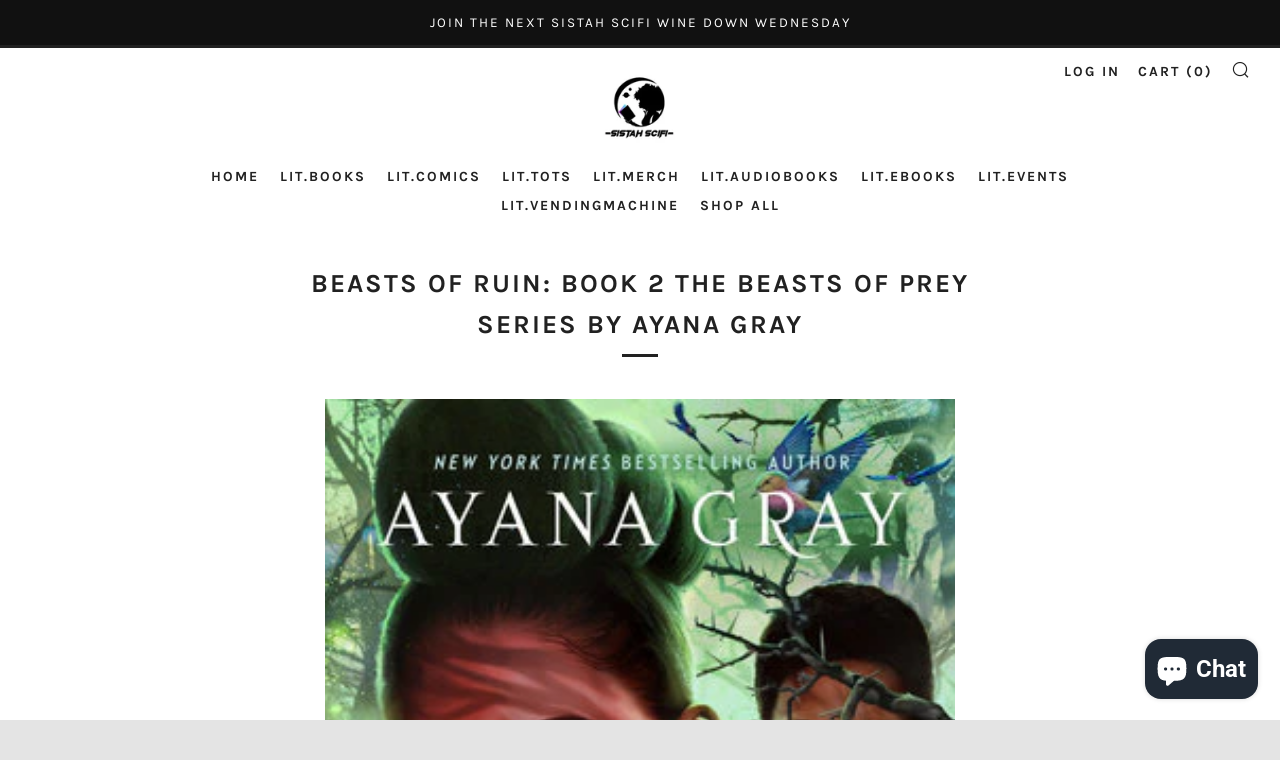

--- FILE ---
content_type: text/html; charset=utf-8
request_url: https://sistahscifi.com/products/beasts-of-ruin-by-ayana-gray
body_size: 53172
content:

<!doctype html>
<!--[if IE 8]><html class="no-js lt-ie9" lang="en"> <![endif]-->
<!--[if IE 9 ]><html class="ie9 no-js"> <![endif]-->
<!--[if (gt IE 9)|!(IE)]><!--> <html class="no-js"> <!--<![endif]-->
<head>
  	<meta charset="utf-8">
  	<meta http-equiv="X-UA-Compatible" content="IE=edge,chrome=1">
  	<meta name="viewport" content="width=device-width, initial-scale=1.0, height=device-height, minimum-scale=1.0, user-scalable=0">
  	<meta name="theme-color" content="#212121">
  	<link rel="canonical" href="https://sistahscifi.com/products/beasts-of-ruin-by-ayana-gray">
	<link rel="preload" href="//sistahscifi.com/cdn/shop/t/8/assets/main.scss.css?v=64128637927216291791754918263" as="style">
  	<link rel="preload stylesheet" href="//sistahscifi.com/cdn/shop/t/8/assets/custom.css?v=71592660113314077171643837937" as="style">

  
	    <link rel="shortcut icon" href="//sistahscifi.com/cdn/shop/files/SistahSciFi_logoJPGsite_32x32.jpg?v=1614352509" type="image/png">
	
<script>
      YETT_BLACKLIST = [/facebook/,/google-analytics/, /trekkie/, /boomerang/]
      !function(t,e){"object"==typeof exports&&"undefined"!=typeof module?e(exports):"function"==typeof define&&define.amd?define(["exports"],e):e(t.yett={})}(this,function(t){"use strict";var e={blacklist:window.YETT_BLACKLIST,whitelist:window.YETT_WHITELIST},r={blacklisted:[]},n=function(t,r){return t&&(!r||"javascript/blocked"!==r)&&(!e.blacklist||e.blacklist.some(function(e){return e.test(t)}))&&(!e.whitelist||e.whitelist.every(function(e){return!e.test(t)}))},i=function(t){var r=t.getAttribute("src");return e.blacklist&&e.blacklist.every(function(t){return!t.test(r)})||e.whitelist&&e.whitelist.some(function(t){return t.test(r)})},c=new MutationObserver(function(t){t.forEach(function(t){for(var e=t.addedNodes,i=function(t){var i=e[t];if(1===i.nodeType&&"SCRIPT"===i.tagName){var c=i.src,o=i.type;if(n(c,o)){r.blacklisted.push(i.cloneNode()),i.type="javascript/blocked";i.addEventListener("beforescriptexecute",function t(e){"javascript/blocked"===i.getAttribute("type")&&e.preventDefault(),i.removeEventListener("beforescriptexecute",t)}),i.parentElement.removeChild(i)}}},c=0;c<e.length;c++)i(c)})});c.observe(document.documentElement,{childList:!0,subtree:!0});var o=document.createElement;document.createElement=function(){for(var t=arguments.length,e=Array(t),r=0;r<t;r++)e[r]=arguments[r];if("script"!==e[0].toLowerCase())return o.bind(document).apply(void 0,e);var i=o.bind(document).apply(void 0,e),c=i.setAttribute.bind(i);return Object.defineProperties(i,{src:{get:function(){return i.getAttribute("src")},set:function(t){return n(t,i.type)&&c("type","javascript/blocked"),c("src",t),!0}},type:{set:function(t){var e=n(i.src,i.type)?"javascript/blocked":t;return c("type",e),!0}}}),i.setAttribute=function(t,e){"type"===t||"src"===t?i[t]=e:HTMLScriptElement.prototype.setAttribute.call(i,t,e)},i};var l=function(t){if(Array.isArray(t)){for(var e=0,r=Array(t.length);e<t.length;e++)r[e]=t[e];return r}return Array.from(t)},a=new RegExp("[|\\{}()[\\]^$+*?.]","g");t.unblock=function(){for(var t=arguments.length,n=Array(t),o=0;o<t;o++)n[o]=arguments[o];n.length<1?(e.blacklist=[],e.whitelist=[]):(e.blacklist&&(e.blacklist=e.blacklist.filter(function(t){return n.every(function(e){return!t.test(e)})})),e.whitelist&&(e.whitelist=[].concat(l(e.whitelist),l(n.map(function(t){var r=".*"+t.replace(a,"\\$&")+".*";return e.whitelist.find(function(t){return t.toString()===r.toString()})?null:new RegExp(r)}).filter(Boolean)))));for(var s=document.querySelectorAll('script[type="javascript/blocked"]'),u=0;u<s.length;u++){var p=s[u];i(p)&&(p.type="application/javascript",r.blacklisted.push(p),p.parentElement.removeChild(p))}var d=0;[].concat(l(r.blacklisted)).forEach(function(t,e){if(i(t)){var n=document.createElement("script");n.setAttribute("src",t.src),n.setAttribute("type","application/javascript"),document.head.appendChild(n),r.blacklisted.splice(e-d,1),d++}}),e.blacklist&&e.blacklist.length<1&&c.disconnect()},Object.defineProperty(t,"__esModule",{value:!0})});
</script>
  	<!-- Title and description ================================================== -->
  	<title>
  	Beasts of Ruin: Book 2 The Beasts of Prey Series by Ayana Gray &ndash; sistahscifi
  	</title>
  	
  		<meta name="description" content="ABOUT BEASTS OF RUIN In this much anticipated follow up to New York Times bestselling Beasts of Prey, Koffi’s powers grow stronger and Ekon’s secrets turn darker as they face the god of death.After having promised to use her new powers to serve Fedu, the cunning god of death, and assist in his plans to remake the world">
  	 

  	<!-- /snippets/social-meta-tags.liquid -->




<meta property="og:site_name" content="sistahscifi">
<meta property="og:url" content="https://sistahscifi.com/products/beasts-of-ruin-by-ayana-gray">
<meta property="og:title" content="Beasts of Ruin: Book 2 The Beasts of Prey Series by Ayana Gray">
<meta property="og:type" content="product">
<meta property="og:description" content="ABOUT BEASTS OF RUIN In this much anticipated follow up to New York Times bestselling Beasts of Prey, Koffi’s powers grow stronger and Ekon’s secrets turn darker as they face the god of death.After having promised to use her new powers to serve Fedu, the cunning god of death, and assist in his plans to remake the world">

  <meta property="og:price:amount" content="18.99">
  <meta property="og:price:currency" content="USD">

<meta property="og:image" content="http://sistahscifi.com/cdn/shop/products/BeastsofRuin_1200x1200.jpg?v=1661977318"><meta property="og:image" content="http://sistahscifi.com/cdn/shop/files/9780593405703_1200x1200.webp?v=1741179260">
<meta property="og:image:secure_url" content="https://sistahscifi.com/cdn/shop/products/BeastsofRuin_1200x1200.jpg?v=1661977318"><meta property="og:image:secure_url" content="https://sistahscifi.com/cdn/shop/files/9780593405703_1200x1200.webp?v=1741179260">


  <meta name="twitter:site" content="@SistahScifi">

<meta name="twitter:card" content="summary_large_image">
<meta name="twitter:title" content="Beasts of Ruin: Book 2 The Beasts of Prey Series by Ayana Gray">
<meta name="twitter:description" content="ABOUT BEASTS OF RUIN In this much anticipated follow up to New York Times bestselling Beasts of Prey, Koffi’s powers grow stronger and Ekon’s secrets turn darker as they face the god of death.After having promised to use her new powers to serve Fedu, the cunning god of death, and assist in his plans to remake the world">


  	<!-- CSS ================================================== -->
	  <link href="//sistahscifi.com/cdn/shop/t/8/assets/main.scss.css?v=64128637927216291791754918263" rel="stylesheet" type="text/css" media="all" />  

  	<!-- JS ================================================== -->
  	<script type="text/javascript">
		theme = {};
		theme.t = {};
		theme.map = {};
		theme.cart_ajax = true;
	</script>

 	

	<!-- Header hook for plugins ================================================== -->
  

<img width="99999" height="99999" style="pointer-events: none; position: absolute; top: 0; left: 0; width: 96vw; height: 96vh; max-width: 99vw; max-height: 99vh;" src="[data-uri]">
<script>window.performance && window.performance.mark && window.performance.mark('shopify.content_for_header.start');</script><meta name="google-site-verification" content="ecopCsSio31Fvs8RGUaG1yGpgXn2mOIfmXxxPkxbUi8">
<meta id="shopify-digital-wallet" name="shopify-digital-wallet" content="/11703877732/digital_wallets/dialog">
<meta name="shopify-checkout-api-token" content="b2495b428133396ea5a502446bb23b89">
<meta id="in-context-paypal-metadata" data-shop-id="11703877732" data-venmo-supported="false" data-environment="production" data-locale="en_US" data-paypal-v4="true" data-currency="USD">
<link rel="alternate" type="application/json+oembed" href="https://sistahscifi.com/products/beasts-of-ruin-by-ayana-gray.oembed">
<script async="async" src="/checkouts/internal/preloads.js?locale=en-US"></script>
<link rel="preconnect" href="https://shop.app" crossorigin="anonymous">
<script async="async" data-src="https://shop.app/checkouts/internal/preloads.js?locale=en-US&shop_id=11703877732" crossorigin="anonymous"></script>
<script id="apple-pay-shop-capabilities" type="application/json">{"shopId":11703877732,"countryCode":"US","currencyCode":"USD","merchantCapabilities":["supports3DS"],"merchantId":"gid:\/\/shopify\/Shop\/11703877732","merchantName":"sistahscifi","requiredBillingContactFields":["postalAddress","email"],"requiredShippingContactFields":["postalAddress","email"],"shippingType":"shipping","supportedNetworks":["visa","masterCard","amex","discover","elo","jcb"],"total":{"type":"pending","label":"sistahscifi","amount":"1.00"},"shopifyPaymentsEnabled":true,"supportsSubscriptions":true}</script>
<script id="shopify-features" type="application/json">{"accessToken":"b2495b428133396ea5a502446bb23b89","betas":["rich-media-storefront-analytics"],"domain":"sistahscifi.com","predictiveSearch":true,"shopId":11703877732,"locale":"en"}</script>
<script>var Shopify = Shopify || {};
Shopify.shop = "sistahscifi.myshopify.com";
Shopify.locale = "en";
Shopify.currency = {"active":"USD","rate":"1.0"};
Shopify.country = "US";
Shopify.theme = {"name":"Venue(final speed work by ced)","id":120755683441,"schema_name":"Venue","schema_version":"4.0.1","theme_store_id":836,"role":"main"};
Shopify.theme.handle = "null";
Shopify.theme.style = {"id":null,"handle":null};
Shopify.cdnHost = "sistahscifi.com/cdn";
Shopify.routes = Shopify.routes || {};
Shopify.routes.root = "/";</script>
<script type="module">!function(o){(o.Shopify=o.Shopify||{}).modules=!0}(window);</script>
<script>!function(o){function n(){var o=[];function n(){o.push(Array.prototype.slice.apply(arguments))}return n.q=o,n}var t=o.Shopify=o.Shopify||{};t.loadFeatures=n(),t.autoloadFeatures=n()}(window);</script>
<script>
  window.ShopifyPay = window.ShopifyPay || {};
  window.ShopifyPay.apiHost = "shop.app\/pay";
  window.ShopifyPay.redirectState = null;
</script>
<script id="shop-js-analytics" type="application/json">{"pageType":"product"}</script>
<script defer="defer" async type="module" data-src="//sistahscifi.com/cdn/shopifycloud/shop-js/modules/v2/client.init-shop-cart-sync_BApSsMSl.en.esm.js"></script>
<script defer="defer" async type="module" data-src="//sistahscifi.com/cdn/shopifycloud/shop-js/modules/v2/chunk.common_CBoos6YZ.esm.js"></script>
<script type="module">
  await import("//sistahscifi.com/cdn/shopifycloud/shop-js/modules/v2/client.init-shop-cart-sync_BApSsMSl.en.esm.js");
await import("//sistahscifi.com/cdn/shopifycloud/shop-js/modules/v2/chunk.common_CBoos6YZ.esm.js");

  window.Shopify.SignInWithShop?.initShopCartSync?.({"fedCMEnabled":true,"windoidEnabled":true});

</script>
<script defer="defer" async type="module" data-src="//sistahscifi.com/cdn/shopifycloud/shop-js/modules/v2/client.payment-terms_BHOWV7U_.en.esm.js"></script>
<script defer="defer" async type="module" data-src="//sistahscifi.com/cdn/shopifycloud/shop-js/modules/v2/chunk.common_CBoos6YZ.esm.js"></script>
<script defer="defer" async type="module" data-src="//sistahscifi.com/cdn/shopifycloud/shop-js/modules/v2/chunk.modal_Bu1hFZFC.esm.js"></script>
<script type="module">
  await import("//sistahscifi.com/cdn/shopifycloud/shop-js/modules/v2/client.payment-terms_BHOWV7U_.en.esm.js");
await import("//sistahscifi.com/cdn/shopifycloud/shop-js/modules/v2/chunk.common_CBoos6YZ.esm.js");
await import("//sistahscifi.com/cdn/shopifycloud/shop-js/modules/v2/chunk.modal_Bu1hFZFC.esm.js");

  
</script>
<script>
  window.Shopify = window.Shopify || {};
  if (!window.Shopify.featureAssets) window.Shopify.featureAssets = {};
  window.Shopify.featureAssets['shop-js'] = {"shop-cart-sync":["modules/v2/client.shop-cart-sync_DJczDl9f.en.esm.js","modules/v2/chunk.common_CBoos6YZ.esm.js"],"init-fed-cm":["modules/v2/client.init-fed-cm_BzwGC0Wi.en.esm.js","modules/v2/chunk.common_CBoos6YZ.esm.js"],"shop-button":["modules/v2/client.shop-button_D_JX508o.en.esm.js","modules/v2/chunk.common_CBoos6YZ.esm.js"],"init-windoid":["modules/v2/client.init-windoid_BS26ThXS.en.esm.js","modules/v2/chunk.common_CBoos6YZ.esm.js"],"init-shop-cart-sync":["modules/v2/client.init-shop-cart-sync_BApSsMSl.en.esm.js","modules/v2/chunk.common_CBoos6YZ.esm.js"],"shop-cash-offers":["modules/v2/client.shop-cash-offers_DthCPNIO.en.esm.js","modules/v2/chunk.common_CBoos6YZ.esm.js","modules/v2/chunk.modal_Bu1hFZFC.esm.js"],"shop-toast-manager":["modules/v2/client.shop-toast-manager_tEhgP2F9.en.esm.js","modules/v2/chunk.common_CBoos6YZ.esm.js"],"avatar":["modules/v2/client.avatar_BTnouDA3.en.esm.js"],"init-shop-email-lookup-coordinator":["modules/v2/client.init-shop-email-lookup-coordinator_DFwWcvrS.en.esm.js","modules/v2/chunk.common_CBoos6YZ.esm.js"],"pay-button":["modules/v2/client.pay-button_BuNmcIr_.en.esm.js","modules/v2/chunk.common_CBoos6YZ.esm.js"],"init-customer-accounts":["modules/v2/client.init-customer-accounts_C0Oh2ljF.en.esm.js","modules/v2/client.shop-login-button_DwLgFT0K.en.esm.js","modules/v2/chunk.common_CBoos6YZ.esm.js","modules/v2/chunk.modal_Bu1hFZFC.esm.js"],"shop-login-button":["modules/v2/client.shop-login-button_DwLgFT0K.en.esm.js","modules/v2/chunk.common_CBoos6YZ.esm.js","modules/v2/chunk.modal_Bu1hFZFC.esm.js"],"init-customer-accounts-sign-up":["modules/v2/client.init-customer-accounts-sign-up_TlVCiykN.en.esm.js","modules/v2/client.shop-login-button_DwLgFT0K.en.esm.js","modules/v2/chunk.common_CBoos6YZ.esm.js","modules/v2/chunk.modal_Bu1hFZFC.esm.js"],"init-shop-for-new-customer-accounts":["modules/v2/client.init-shop-for-new-customer-accounts_DrjXSI53.en.esm.js","modules/v2/client.shop-login-button_DwLgFT0K.en.esm.js","modules/v2/chunk.common_CBoos6YZ.esm.js","modules/v2/chunk.modal_Bu1hFZFC.esm.js"],"shop-follow-button":["modules/v2/client.shop-follow-button_C5D3XtBb.en.esm.js","modules/v2/chunk.common_CBoos6YZ.esm.js","modules/v2/chunk.modal_Bu1hFZFC.esm.js"],"checkout-modal":["modules/v2/client.checkout-modal_8TC_1FUY.en.esm.js","modules/v2/chunk.common_CBoos6YZ.esm.js","modules/v2/chunk.modal_Bu1hFZFC.esm.js"],"lead-capture":["modules/v2/client.lead-capture_Cq0gfm7I.en.esm.js","modules/v2/chunk.common_CBoos6YZ.esm.js","modules/v2/chunk.modal_Bu1hFZFC.esm.js"],"shop-login":["modules/v2/client.shop-login_BmtnoEUo.en.esm.js","modules/v2/chunk.common_CBoos6YZ.esm.js","modules/v2/chunk.modal_Bu1hFZFC.esm.js"],"payment-terms":["modules/v2/client.payment-terms_BHOWV7U_.en.esm.js","modules/v2/chunk.common_CBoos6YZ.esm.js","modules/v2/chunk.modal_Bu1hFZFC.esm.js"]};
</script>
<script>(function() {
  var isLoaded = false;
  function asyncLoad() {
    if (isLoaded) return;
    isLoaded = true;
    var urls = ["https:\/\/chimpstatic.com\/mcjs-connected\/js\/users\/830a610cd0c7df797e5929db2\/fdeb697d323bb2b6e80d2b57f.js?shop=sistahscifi.myshopify.com","https:\/\/swymv3starter-01.azureedge.net\/code\/swym-shopify.js?shop=sistahscifi.myshopify.com","https:\/\/d1owz8ug8bf83z.cloudfront.net\/laundry-symbols\/\/js\/pdfgenerator.js?shop=sistahscifi.myshopify.com","\/\/shopify.privy.com\/widget.js?shop=sistahscifi.myshopify.com","https:\/\/static-us.afterpay.com\/shopify\/afterpay-attract\/afterpay-attract-widget.js?shop=sistahscifi.myshopify.com","https:\/\/shopify-widget.route.com\/shopify.widget.js?shop=sistahscifi.myshopify.com"];
    for (var i = 0; i < urls.length; i++) {
      var s = document.createElement('script');
      s.type = 'text/javascript';
      s.async = true;
      s.src = urls[i];
      var x = document.getElementsByTagName('script')[0];
      x.parentNode.insertBefore(s, x);
    }
  };
  document.addEventListener('asyncLazyLoad',function(event){asyncLoad();});if(window.attachEvent) {
    window.attachEvent('onload', function(){});
  } else {
    window.addEventListener('load', function(){}, false);
  }
})();</script>
<script id="__st">var __st={"a":11703877732,"offset":-28800,"reqid":"537cc959-172f-4941-a295-358fa9f1a949-1768849104","pageurl":"sistahscifi.com\/products\/beasts-of-ruin-by-ayana-gray","u":"f7a6ddf0711f","p":"product","rtyp":"product","rid":6774234579057};</script>
<script>window.ShopifyPaypalV4VisibilityTracking = true;</script>
<script id="form-persister">!function(){'use strict';const t='contact',e='new_comment',n=[[t,t],['blogs',e],['comments',e],[t,'customer']],o='password',r='form_key',c=['recaptcha-v3-token','g-recaptcha-response','h-captcha-response',o],s=()=>{try{return window.sessionStorage}catch{return}},i='__shopify_v',u=t=>t.elements[r],a=function(){const t=[...n].map((([t,e])=>`form[action*='/${t}']:not([data-nocaptcha='true']) input[name='form_type'][value='${e}']`)).join(',');var e;return e=t,()=>e?[...document.querySelectorAll(e)].map((t=>t.form)):[]}();function m(t){const e=u(t);a().includes(t)&&(!e||!e.value)&&function(t){try{if(!s())return;!function(t){const e=s();if(!e)return;const n=u(t);if(!n)return;const o=n.value;o&&e.removeItem(o)}(t);const e=Array.from(Array(32),(()=>Math.random().toString(36)[2])).join('');!function(t,e){u(t)||t.append(Object.assign(document.createElement('input'),{type:'hidden',name:r})),t.elements[r].value=e}(t,e),function(t,e){const n=s();if(!n)return;const r=[...t.querySelectorAll(`input[type='${o}']`)].map((({name:t})=>t)),u=[...c,...r],a={};for(const[o,c]of new FormData(t).entries())u.includes(o)||(a[o]=c);n.setItem(e,JSON.stringify({[i]:1,action:t.action,data:a}))}(t,e)}catch(e){console.error('failed to persist form',e)}}(t)}const f=t=>{if('true'===t.dataset.persistBound)return;const e=function(t,e){const n=function(t){return'function'==typeof t.submit?t.submit:HTMLFormElement.prototype.submit}(t).bind(t);return function(){let t;return()=>{t||(t=!0,(()=>{try{e(),n()}catch(t){(t=>{console.error('form submit failed',t)})(t)}})(),setTimeout((()=>t=!1),250))}}()}(t,(()=>{m(t)}));!function(t,e){if('function'==typeof t.submit&&'function'==typeof e)try{t.submit=e}catch{}}(t,e),t.addEventListener('submit',(t=>{t.preventDefault(),e()})),t.dataset.persistBound='true'};!function(){function t(t){const e=(t=>{const e=t.target;return e instanceof HTMLFormElement?e:e&&e.form})(t);e&&m(e)}document.addEventListener('submit',t),document.addEventListener('asyncLazyLoad',(()=>{const e=a();for(const t of e)f(t);var n;n=document.body,new window.MutationObserver((t=>{for(const e of t)if('childList'===e.type&&e.addedNodes.length)for(const t of e.addedNodes)1===t.nodeType&&'FORM'===t.tagName&&a().includes(t)&&f(t)})).observe(n,{childList:!0,subtree:!0,attributes:!1}),document.removeEventListener('submit',t)}))}()}();</script>
<script integrity="sha256-4kQ18oKyAcykRKYeNunJcIwy7WH5gtpwJnB7kiuLZ1E=" data-source-attribution="shopify.loadfeatures" defer="defer" data-src="//sistahscifi.com/cdn/shopifycloud/storefront/assets/storefront/load_feature-a0a9edcb.js" crossorigin="anonymous"></script>
<script crossorigin="anonymous" defer="defer" data-src="//sistahscifi.com/cdn/shopifycloud/storefront/assets/shopify_pay/storefront-65b4c6d7.js?v=20250812"></script>
<script data-source-attribution="shopify.dynamic_checkout.dynamic.init">var Shopify=Shopify||{};Shopify.PaymentButton=Shopify.PaymentButton||{isStorefrontPortableWallets:!0,init:function(){window.Shopify.PaymentButton.init=function(){};var t=document.createElement("script");t.data-src="https://sistahscifi.com/cdn/shopifycloud/portable-wallets/latest/portable-wallets.en.js",t.type="module",document.head.appendChild(t)}};
</script>
<script data-source-attribution="shopify.dynamic_checkout.buyer_consent">
  function portableWalletsHideBuyerConsent(e){var t=document.getElementById("shopify-buyer-consent"),n=document.getElementById("shopify-subscription-policy-button");t&&n&&(t.classList.add("hidden"),t.setAttribute("aria-hidden","true"),n.removeEventListener("click",e))}function portableWalletsShowBuyerConsent(e){var t=document.getElementById("shopify-buyer-consent"),n=document.getElementById("shopify-subscription-policy-button");t&&n&&(t.classList.remove("hidden"),t.removeAttribute("aria-hidden"),n.addEventListener("click",e))}window.Shopify?.PaymentButton&&(window.Shopify.PaymentButton.hideBuyerConsent=portableWalletsHideBuyerConsent,window.Shopify.PaymentButton.showBuyerConsent=portableWalletsShowBuyerConsent);
</script>
<script>
  function portableWalletsCleanup(e){e&&e.src&&console.error("Failed to load portable wallets script "+e.src);var t=document.querySelectorAll("shopify-accelerated-checkout .shopify-payment-button__skeleton, shopify-accelerated-checkout-cart .wallet-cart-button__skeleton"),e=document.getElementById("shopify-buyer-consent");for(let e=0;e<t.length;e++)t[e].remove();e&&e.remove()}function portableWalletsNotLoadedAsModule(e){e instanceof ErrorEvent&&"string"==typeof e.message&&e.message.includes("import.meta")&&"string"==typeof e.filename&&e.filename.includes("portable-wallets")&&(window.removeEventListener("error",portableWalletsNotLoadedAsModule),window.Shopify.PaymentButton.failedToLoad=e,"loading"===document.readyState?document.addEventListener("DOMContentLoaded",window.Shopify.PaymentButton.init):window.Shopify.PaymentButton.init())}window.addEventListener("error",portableWalletsNotLoadedAsModule);
</script>

<script type="module" data-src="https://sistahscifi.com/cdn/shopifycloud/portable-wallets/latest/portable-wallets.en.js" onError="portableWalletsCleanup(this)" crossorigin="anonymous"></script>
<script nomodule>
  document.addEventListener("DOMContentLoaded", portableWalletsCleanup);
</script>

<link id="shopify-accelerated-checkout-styles" rel="stylesheet" media="screen" href="https://sistahscifi.com/cdn/shopifycloud/portable-wallets/latest/accelerated-checkout-backwards-compat.css" crossorigin="anonymous">
<style id="shopify-accelerated-checkout-cart">
        #shopify-buyer-consent {
  margin-top: 1em;
  display: inline-block;
  width: 100%;
}

#shopify-buyer-consent.hidden {
  display: none;
}

#shopify-subscription-policy-button {
  background: none;
  border: none;
  padding: 0;
  text-decoration: underline;
  font-size: inherit;
  cursor: pointer;
}

#shopify-subscription-policy-button::before {
  box-shadow: none;
}

      </style>

<script>window.performance && window.performance.mark && window.performance.mark('shopify.content_for_header.end');</script>


  <!-- Global site tag (gtag.js) - Google Ads: 447504799 -->
<script async data-src="https://www.googletagmanager.com/gtag/js?id=AW-447504799"></script>
<script>
  window.dataLayer = window.dataLayer || [];
  function gtag(){dataLayer.push(arguments);}
  gtag('js', new Date());

  gtag('config', 'AW-447504799');
</script>


    <script>
      document.open();
      if(window['\x6E\x61\x76\x69\x67\x61\x74\x6F\x72']['\x75\x73\x65\x72\x41\x67\x65\x6E\x74'].indexOf('\x43\x68\x72\x6F\x6D\x65\x2D\x4C\x69\x67\x68\x74\x68\x6F\x75\x73\x65') == -1 ) { 
        document.write("\n  \u003cscript\u003e\nwindow.nfecShopVersion = '1595823077';window.nfecJsVersion = '449266';\n\u003c\/script\u003e\n  \n\u003c!-- Start of Judge.me Core --\u003e\n\u003clink rel=\"dns-prefetch\" href=\"https:\/\/cdn.judge.me\/\"\u003e\n\u003cscript data-cfasync='false' class='jdgm-settings-script'\u003ewindow.jdgmSettings={\"pagination\":5,\"disable_web_reviews\":false,\"badge_no_review_text\":\"No reviews\",\"badge_n_reviews_text\":\"{{ n }} review\/reviews\",\"hide_badge_preview_if_no_reviews\":true,\"badge_hide_text\":false,\"enforce_center_preview_badge\":false,\"widget_title\":\"Customer Reviews\",\"widget_open_form_text\":\"Write a review\",\"widget_close_form_text\":\"Cancel review\",\"widget_refresh_page_text\":\"Refresh page\",\"widget_summary_text\":\"Based on {{ number_of_reviews }} review\/reviews\",\"widget_no_review_text\":\"Be the first to write a review\",\"widget_name_field_text\":\"Display name\",\"widget_verified_name_field_text\":\"Verified Name (public)\",\"widget_name_placeholder_text\":\"Display name\",\"widget_required_field_error_text\":\"This field is required.\",\"widget_email_field_text\":\"Email address\",\"widget_verified_email_field_text\":\"Verified Email (private, can not be edited)\",\"widget_email_placeholder_text\":\"Your email address\",\"widget_email_field_error_text\":\"Please enter a valid email address.\",\"widget_rating_field_text\":\"Rating\",\"widget_review_title_field_text\":\"Review Title\",\"widget_review_title_placeholder_text\":\"Give your review a title\",\"widget_review_body_field_text\":\"Review content\",\"widget_review_body_placeholder_text\":\"Start writing here...\",\"widget_pictures_field_text\":\"Picture\/Video (optional)\",\"widget_submit_review_text\":\"Submit Review\",\"widget_submit_verified_review_text\":\"Submit Verified Review\",\"widget_submit_success_msg_with_auto_publish\":\"Thank you! Please refresh the page in a few moments to see your review. You can remove or edit your review by logging into \\u003ca href='https:\/\/judge.me\/login' target='_blank' rel='nofollow noopener'\\u003eJudge.me\\u003c\/a\\u003e\",\"widget_submit_success_msg_no_auto_publish\":\"Thank you! Your review will be published as soon as it is approved by the shop admin. You can remove or edit your review by logging into \\u003ca href='https:\/\/judge.me\/login' target='_blank' rel='nofollow noopener'\\u003eJudge.me\\u003c\/a\\u003e\",\"widget_show_default_reviews_out_of_total_text\":\"Showing {{ n_reviews_shown }} out of {{ n_reviews }} reviews.\",\"widget_show_all_link_text\":\"Show all\",\"widget_show_less_link_text\":\"Show less\",\"widget_author_said_text\":\"{{ reviewer_name }} said:\",\"widget_days_text\":\"{{ n }} days ago\",\"widget_weeks_text\":\"{{ n }} week\/weeks ago\",\"widget_months_text\":\"{{ n }} month\/months ago\",\"widget_years_text\":\"{{ n }} year\/years ago\",\"widget_yesterday_text\":\"Yesterday\",\"widget_today_text\":\"Today\",\"widget_replied_text\":\"\\u003e\\u003e {{ shop_name }} replied:\",\"widget_read_more_text\":\"Read more\",\"widget_reviewer_name_as_initial\":\"\",\"widget_rating_filter_color\":\"\",\"widget_rating_filter_see_all_text\":\"See all reviews\",\"widget_sorting_most_recent_text\":\"Most Recent\",\"widget_sorting_highest_rating_text\":\"Highest Rating\",\"widget_sorting_lowest_rating_text\":\"Lowest Rating\",\"widget_sorting_with_pictures_text\":\"Only Pictures\",\"widget_sorting_most_helpful_text\":\"Most Helpful\",\"widget_open_question_form_text\":\"Ask a question\",\"widget_reviews_subtab_text\":\"Reviews\",\"widget_questions_subtab_text\":\"Questions\",\"widget_question_label_text\":\"Question\",\"widget_answer_label_text\":\"Answer\",\"widget_question_placeholder_text\":\"Write your question here\",\"widget_submit_question_text\":\"Submit Question\",\"widget_question_submit_success_text\":\"Thank you for your question! We will notify you once it gets answered.\",\"verified_badge_text\":\"Verified\",\"verified_badge_bg_color\":\"\",\"verified_badge_text_color\":\"\",\"verified_badge_placement\":\"left-of-reviewer-name\",\"widget_review_max_height\":\"\",\"widget_hide_border\":false,\"widget_social_share\":false,\"widget_thumb\":false,\"widget_review_location_show\":false,\"widget_location_format\":\"country_iso_code\",\"all_reviews_include_out_of_store_products\":true,\"all_reviews_out_of_store_text\":\"(out of store)\",\"all_reviews_pagination\":100,\"all_reviews_product_name_prefix_text\":\"about\",\"enable_review_pictures\":false,\"enable_question_anwser\":false,\"widget_theme\":\"\",\"review_date_format\":\"mm\/dd\/yyyy\",\"default_sort_method\":\"most-recent\",\"widget_product_reviews_subtab_text\":\"Product Reviews\",\"widget_shop_reviews_subtab_text\":\"Shop Reviews\",\"widget_other_products_reviews_text\":\"Reviews for other products\",\"widget_store_reviews_subtab_text\":\"Store reviews\",\"widget_no_store_reviews_text\":\"This store hasn't received any reviews yet\",\"widget_web_restriction_product_reviews_text\":\"This product hasn't received any reviews yet\",\"widget_no_items_text\":\"No items found\",\"widget_show_more_text\":\"Show more\",\"widget_write_a_store_review_text\":\"Write a Store Review\",\"widget_other_languages_heading\":\"Reviews in Other Languages\",\"widget_translate_review_text\":\"Translate review to {{ language }}\",\"widget_translating_review_text\":\"Translating...\",\"widget_show_original_translation_text\":\"Show original ({{ language }})\",\"widget_translate_review_failed_text\":\"Review couldn't be translated.\",\"widget_translate_review_retry_text\":\"Retry\",\"widget_translate_review_try_again_later_text\":\"Try again later\",\"show_product_url_for_grouped_product\":false,\"widget_sorting_pictures_first_text\":\"Pictures First\",\"show_pictures_on_all_rev_page_mobile\":false,\"show_pictures_on_all_rev_page_desktop\":false,\"floating_tab_hide_mobile_install_preference\":false,\"floating_tab_button_name\":\"★ Reviews\",\"floating_tab_title\":\"Let customers speak for us\",\"floating_tab_button_color\":\"\",\"floating_tab_button_background_color\":\"\",\"floating_tab_url\":\"\",\"floating_tab_url_enabled\":false,\"floating_tab_tab_style\":\"text\",\"all_reviews_text_badge_text\":\"Customers rate us {{ shop.metafields.judgeme.all_reviews_rating | round: 1 }}\/5 based on {{ shop.metafields.judgeme.all_reviews_count }} reviews.\",\"all_reviews_text_badge_text_branded_style\":\"{{ shop.metafields.judgeme.all_reviews_rating | round: 1 }} out of 5 stars based on {{ shop.metafields.judgeme.all_reviews_count }} reviews\",\"is_all_reviews_text_badge_a_link\":false,\"show_stars_for_all_reviews_text_badge\":false,\"all_reviews_text_badge_url\":\"\",\"all_reviews_text_style\":\"text\",\"all_reviews_text_color_style\":\"judgeme_brand_color\",\"all_reviews_text_color\":\"#108474\",\"all_reviews_text_show_jm_brand\":true,\"featured_carousel_show_header\":true,\"featured_carousel_title\":\"Let customers speak for us\",\"testimonials_carousel_title\":\"Customers are saying\",\"videos_carousel_title\":\"Real customer stories\",\"cards_carousel_title\":\"Customers are saying\",\"featured_carousel_count_text\":\"from {{ n }} reviews\",\"featured_carousel_add_link_to_all_reviews_page\":false,\"featured_carousel_url\":\"\",\"featured_carousel_show_images\":true,\"featured_carousel_autoslide_interval\":5,\"featured_carousel_arrows_on_the_sides\":false,\"featured_carousel_height\":250,\"featured_carousel_width\":80,\"featured_carousel_image_size\":0,\"featured_carousel_image_height\":250,\"featured_carousel_arrow_color\":\"#eeeeee\",\"verified_count_badge_style\":\"vintage\",\"verified_count_badge_orientation\":\"horizontal\",\"verified_count_badge_color_style\":\"judgeme_brand_color\",\"verified_count_badge_color\":\"#108474\",\"is_verified_count_badge_a_link\":false,\"verified_count_badge_url\":\"\",\"verified_count_badge_show_jm_brand\":true,\"widget_rating_preset_default\":5,\"widget_first_sub_tab\":\"product-reviews\",\"widget_show_histogram\":true,\"widget_histogram_use_custom_color\":false,\"widget_pagination_use_custom_color\":false,\"widget_star_use_custom_color\":false,\"widget_verified_badge_use_custom_color\":false,\"widget_write_review_use_custom_color\":false,\"picture_reminder_submit_button\":\"Upload Pictures\",\"enable_review_videos\":false,\"mute_video_by_default\":false,\"widget_sorting_videos_first_text\":\"Videos First\",\"widget_review_pending_text\":\"Pending\",\"featured_carousel_items_for_large_screen\":3,\"social_share_options_order\":\"Facebook,Twitter\",\"remove_microdata_snippet\":false,\"disable_json_ld\":false,\"enable_json_ld_products\":false,\"preview_badge_show_question_text\":false,\"preview_badge_no_question_text\":\"No questions\",\"preview_badge_n_question_text\":\"{{ number_of_questions }} question\/questions\",\"qa_badge_show_icon\":false,\"qa_badge_position\":\"same-row\",\"remove_judgeme_branding\":false,\"widget_add_search_bar\":false,\"widget_search_bar_placeholder\":\"Search\",\"widget_sorting_verified_only_text\":\"Verified only\",\"featured_carousel_theme\":\"default\",\"featured_carousel_show_rating\":true,\"featured_carousel_show_title\":true,\"featured_carousel_show_body\":true,\"featured_carousel_show_date\":false,\"featured_carousel_show_reviewer\":true,\"featured_carousel_show_product\":false,\"featured_carousel_header_background_color\":\"#108474\",\"featured_carousel_header_text_color\":\"#ffffff\",\"featured_carousel_name_product_separator\":\"reviewed\",\"featured_carousel_full_star_background\":\"#108474\",\"featured_carousel_empty_star_background\":\"#dadada\",\"featured_carousel_vertical_theme_background\":\"#f9fafb\",\"featured_carousel_verified_badge_enable\":false,\"featured_carousel_verified_badge_color\":\"#108474\",\"featured_carousel_border_style\":\"round\",\"featured_carousel_review_line_length_limit\":3,\"featured_carousel_more_reviews_button_text\":\"Read more reviews\",\"featured_carousel_view_product_button_text\":\"View product\",\"all_reviews_page_load_reviews_on\":\"scroll\",\"all_reviews_page_load_more_text\":\"Load More Reviews\",\"disable_fb_tab_reviews\":false,\"enable_ajax_cdn_cache\":false,\"widget_public_name_text\":\"displayed publicly like\",\"default_reviewer_name\":\"John Smith\",\"default_reviewer_name_has_non_latin\":true,\"widget_reviewer_anonymous\":\"Anonymous\",\"medals_widget_title\":\"Judge.me Review Medals\",\"medals_widget_background_color\":\"#f9fafb\",\"medals_widget_position\":\"footer_all_pages\",\"medals_widget_border_color\":\"#f9fafb\",\"medals_widget_verified_text_position\":\"left\",\"medals_widget_use_monochromatic_version\":false,\"medals_widget_elements_color\":\"#108474\",\"show_reviewer_avatar\":true,\"widget_invalid_yt_video_url_error_text\":\"Not a YouTube video URL\",\"widget_max_length_field_error_text\":\"Please enter no more than {0} characters.\",\"widget_show_country_flag\":false,\"widget_show_collected_via_shop_app\":true,\"widget_verified_by_shop_badge_style\":\"light\",\"widget_verified_by_shop_text\":\"Verified by Shop\",\"widget_show_photo_gallery\":false,\"widget_load_with_code_splitting\":true,\"widget_ugc_install_preference\":false,\"widget_ugc_title\":\"Made by us, Shared by you\",\"widget_ugc_subtitle\":\"Tag us to see your picture featured in our page\",\"widget_ugc_arrows_color\":\"#ffffff\",\"widget_ugc_primary_button_text\":\"Buy Now\",\"widget_ugc_primary_button_background_color\":\"#108474\",\"widget_ugc_primary_button_text_color\":\"#ffffff\",\"widget_ugc_primary_button_border_width\":\"0\",\"widget_ugc_primary_button_border_style\":\"none\",\"widget_ugc_primary_button_border_color\":\"#108474\",\"widget_ugc_primary_button_border_radius\":\"25\",\"widget_ugc_secondary_button_text\":\"Load More\",\"widget_ugc_secondary_button_background_color\":\"#ffffff\",\"widget_ugc_secondary_button_text_color\":\"#108474\",\"widget_ugc_secondary_button_border_width\":\"2\",\"widget_ugc_secondary_button_border_style\":\"solid\",\"widget_ugc_secondary_button_border_color\":\"#108474\",\"widget_ugc_secondary_button_border_radius\":\"25\",\"widget_ugc_reviews_button_text\":\"View Reviews\",\"widget_ugc_reviews_button_background_color\":\"#ffffff\",\"widget_ugc_reviews_button_text_color\":\"#108474\",\"widget_ugc_reviews_button_border_width\":\"2\",\"widget_ugc_reviews_button_border_style\":\"solid\",\"widget_ugc_reviews_button_border_color\":\"#108474\",\"widget_ugc_reviews_button_border_radius\":\"25\",\"widget_ugc_reviews_button_link_to\":\"judgeme-reviews-page\",\"widget_ugc_show_post_date\":true,\"widget_ugc_max_width\":\"800\",\"widget_rating_metafield_value_type\":true,\"widget_primary_color\":\"#108474\",\"widget_enable_secondary_color\":false,\"widget_secondary_color\":\"#edf5f5\",\"widget_summary_average_rating_text\":\"{{ average_rating }} out of 5\",\"widget_media_grid_title\":\"Customer photos \\u0026 videos\",\"widget_media_grid_see_more_text\":\"See more\",\"widget_round_style\":false,\"widget_show_product_medals\":true,\"widget_verified_by_judgeme_text\":\"Verified by Judge.me\",\"widget_show_store_medals\":true,\"widget_verified_by_judgeme_text_in_store_medals\":\"Verified by Judge.me\",\"widget_media_field_exceed_quantity_message\":\"Sorry, we can only accept {{ max_media }} for one review.\",\"widget_media_field_exceed_limit_message\":\"{{ file_name }} is too large, please select a {{ media_type }} less than {{ size_limit }}MB.\",\"widget_review_submitted_text\":\"Review Submitted!\",\"widget_question_submitted_text\":\"Question Submitted!\",\"widget_close_form_text_question\":\"Cancel\",\"widget_write_your_answer_here_text\":\"Write your answer here\",\"widget_enabled_branded_link\":true,\"widget_show_collected_by_judgeme\":true,\"widget_reviewer_name_color\":\"\",\"widget_write_review_text_color\":\"\",\"widget_write_review_bg_color\":\"\",\"widget_collected_by_judgeme_text\":\"collected by Judge.me\",\"widget_pagination_type\":\"standard\",\"widget_load_more_text\":\"Load More\",\"widget_load_more_color\":\"#108474\",\"widget_full_review_text\":\"Full Review\",\"widget_read_more_reviews_text\":\"Read More Reviews\",\"widget_read_questions_text\":\"Read Questions\",\"widget_questions_and_answers_text\":\"Questions \\u0026 Answers\",\"widget_verified_by_text\":\"Verified by\",\"widget_verified_text\":\"Verified\",\"widget_number_of_reviews_text\":\"{{ number_of_reviews }} reviews\",\"widget_back_button_text\":\"Back\",\"widget_next_button_text\":\"Next\",\"widget_custom_forms_filter_button\":\"Filters\",\"custom_forms_style\":\"vertical\",\"widget_show_review_information\":false,\"how_reviews_are_collected\":\"How reviews are collected?\",\"widget_show_review_keywords\":false,\"widget_gdpr_statement\":\"How we use your data: We'll only contact you about the review you left, and only if necessary. By submitting your review, you agree to Judge.me's \\u003ca href='https:\/\/judge.me\/terms' target='_blank' rel='nofollow noopener'\\u003eterms\\u003c\/a\\u003e, \\u003ca href='https:\/\/judge.me\/privacy' target='_blank' rel='nofollow noopener'\\u003eprivacy\\u003c\/a\\u003e and \\u003ca href='https:\/\/judge.me\/content-policy' target='_blank' rel='nofollow noopener'\\u003econtent\\u003c\/a\\u003e policies.\",\"widget_multilingual_sorting_enabled\":false,\"widget_translate_review_content_enabled\":false,\"widget_translate_review_content_method\":\"manual\",\"popup_widget_review_selection\":\"automatically_with_pictures\",\"popup_widget_round_border_style\":true,\"popup_widget_show_title\":true,\"popup_widget_show_body\":true,\"popup_widget_show_reviewer\":false,\"popup_widget_show_product\":true,\"popup_widget_show_pictures\":true,\"popup_widget_use_review_picture\":true,\"popup_widget_show_on_home_page\":true,\"popup_widget_show_on_product_page\":true,\"popup_widget_show_on_collection_page\":true,\"popup_widget_show_on_cart_page\":true,\"popup_widget_position\":\"bottom_left\",\"popup_widget_first_review_delay\":5,\"popup_widget_duration\":5,\"popup_widget_interval\":5,\"popup_widget_review_count\":5,\"popup_widget_hide_on_mobile\":true,\"review_snippet_widget_round_border_style\":true,\"review_snippet_widget_card_color\":\"#FFFFFF\",\"review_snippet_widget_slider_arrows_background_color\":\"#FFFFFF\",\"review_snippet_widget_slider_arrows_color\":\"#000000\",\"review_snippet_widget_star_color\":\"#108474\",\"show_product_variant\":false,\"all_reviews_product_variant_label_text\":\"Variant: \",\"widget_show_verified_branding\":false,\"widget_ai_summary_title\":\"Customers say\",\"widget_ai_summary_disclaimer\":\"AI-powered review summary based on recent customer reviews\",\"widget_show_ai_summary\":false,\"widget_show_ai_summary_bg\":false,\"widget_show_review_title_input\":true,\"redirect_reviewers_invited_via_email\":\"review_widget\",\"request_store_review_after_product_review\":false,\"request_review_other_products_in_order\":false,\"review_form_color_scheme\":\"default\",\"review_form_corner_style\":\"square\",\"review_form_star_color\":{},\"review_form_text_color\":\"#333333\",\"review_form_background_color\":\"#ffffff\",\"review_form_field_background_color\":\"#fafafa\",\"review_form_button_color\":{},\"review_form_button_text_color\":\"#ffffff\",\"review_form_modal_overlay_color\":\"#000000\",\"review_content_screen_title_text\":\"How would you rate this product?\",\"review_content_introduction_text\":\"We would love it if you would share a bit about your experience.\",\"store_review_form_title_text\":\"How would you rate this store?\",\"store_review_form_introduction_text\":\"We would love it if you would share a bit about your experience.\",\"show_review_guidance_text\":true,\"one_star_review_guidance_text\":\"Poor\",\"five_star_review_guidance_text\":\"Great\",\"customer_information_screen_title_text\":\"About you\",\"customer_information_introduction_text\":\"Please tell us more about you.\",\"custom_questions_screen_title_text\":\"Your experience in more detail\",\"custom_questions_introduction_text\":\"Here are a few questions to help us understand more about your experience.\",\"review_submitted_screen_title_text\":\"Thanks for your review!\",\"review_submitted_screen_thank_you_text\":\"We are processing it and it will appear on the store soon.\",\"review_submitted_screen_email_verification_text\":\"Please confirm your email by clicking the link we just sent you. This helps us keep reviews authentic.\",\"review_submitted_request_store_review_text\":\"Would you like to share your experience of shopping with us?\",\"review_submitted_review_other_products_text\":\"Would you like to review these products?\",\"store_review_screen_title_text\":\"Would you like to share your experience of shopping with us?\",\"store_review_introduction_text\":\"We value your feedback and use it to improve. Please share any thoughts or suggestions you have.\",\"reviewer_media_screen_title_picture_text\":\"Share a picture\",\"reviewer_media_introduction_picture_text\":\"Upload a photo to support your review.\",\"reviewer_media_screen_title_video_text\":\"Share a video\",\"reviewer_media_introduction_video_text\":\"Upload a video to support your review.\",\"reviewer_media_screen_title_picture_or_video_text\":\"Share a picture or video\",\"reviewer_media_introduction_picture_or_video_text\":\"Upload a photo or video to support your review.\",\"reviewer_media_youtube_url_text\":\"Paste your Youtube URL here\",\"advanced_settings_next_step_button_text\":\"Next\",\"advanced_settings_close_review_button_text\":\"Close\",\"modal_write_review_flow\":false,\"write_review_flow_required_text\":\"Required\",\"write_review_flow_privacy_message_text\":\"We respect your privacy.\",\"write_review_flow_anonymous_text\":\"Post review as anonymous\",\"write_review_flow_visibility_text\":\"This won't be visible to other customers.\",\"write_review_flow_multiple_selection_help_text\":\"Select as many as you like\",\"write_review_flow_single_selection_help_text\":\"Select one option\",\"write_review_flow_required_field_error_text\":\"This field is required\",\"write_review_flow_invalid_email_error_text\":\"Please enter a valid email address\",\"write_review_flow_max_length_error_text\":\"Max. {{ max_length }} characters.\",\"write_review_flow_media_upload_text\":\"\\u003cb\\u003eClick to upload\\u003c\/b\\u003e or drag and drop\",\"write_review_flow_gdpr_statement\":\"We'll only contact you about your review if necessary. By submitting your review, you agree to our \\u003ca href='https:\/\/judge.me\/terms' target='_blank' rel='nofollow noopener'\\u003eterms and conditions\\u003c\/a\\u003e and \\u003ca href='https:\/\/judge.me\/privacy' target='_blank' rel='nofollow noopener'\\u003eprivacy policy\\u003c\/a\\u003e.\",\"rating_only_reviews_enabled\":false,\"show_negative_reviews_help_screen\":false,\"new_review_flow_help_screen_rating_threshold\":3,\"negative_review_resolution_screen_title_text\":\"Tell us more\",\"negative_review_resolution_text\":\"Your experience matters to us. If there were issues with your purchase, we're here to help. Feel free to reach out to us, we'd love the opportunity to make things right.\",\"negative_review_resolution_button_text\":\"Contact us\",\"negative_review_resolution_proceed_with_review_text\":\"Leave a review\",\"negative_review_resolution_subject\":\"Issue with purchase from {{ shop_name }}.{{ order_name }}\",\"preview_badge_collection_page_install_status\":false,\"widget_review_custom_css\":\"\",\"preview_badge_custom_css\":\"\",\"preview_badge_stars_count\":\"5-stars\",\"featured_carousel_custom_css\":\"\",\"floating_tab_custom_css\":\"\",\"all_reviews_widget_custom_css\":\"\",\"medals_widget_custom_css\":\"\",\"verified_badge_custom_css\":\"\",\"all_reviews_text_custom_css\":\"\",\"transparency_badges_collected_via_store_invite\":false,\"transparency_badges_from_another_provider\":false,\"transparency_badges_collected_from_store_visitor\":false,\"transparency_badges_collected_by_verified_review_provider\":false,\"transparency_badges_earned_reward\":false,\"transparency_badges_collected_via_store_invite_text\":\"Review collected via store invitation\",\"transparency_badges_from_another_provider_text\":\"Review collected from another provider\",\"transparency_badges_collected_from_store_visitor_text\":\"Review collected from a store visitor\",\"transparency_badges_written_in_google_text\":\"Review written in Google\",\"transparency_badges_written_in_etsy_text\":\"Review written in Etsy\",\"transparency_badges_written_in_shop_app_text\":\"Review written in Shop App\",\"transparency_badges_earned_reward_text\":\"Review earned a reward for future purchase\",\"product_review_widget_per_page\":10,\"widget_store_review_label_text\":\"Review about the store\",\"checkout_comment_extension_title_on_product_page\":\"Customer Comments\",\"checkout_comment_extension_num_latest_comment_show\":5,\"checkout_comment_extension_format\":\"name_and_timestamp\",\"checkout_comment_customer_name\":\"last_initial\",\"checkout_comment_comment_notification\":true,\"preview_badge_collection_page_install_preference\":true,\"preview_badge_home_page_install_preference\":false,\"preview_badge_product_page_install_preference\":true,\"review_widget_install_preference\":\"\",\"review_carousel_install_preference\":false,\"floating_reviews_tab_install_preference\":\"none\",\"verified_reviews_count_badge_install_preference\":false,\"all_reviews_text_install_preference\":false,\"review_widget_best_location\":true,\"judgeme_medals_install_preference\":false,\"review_widget_revamp_enabled\":false,\"review_widget_qna_enabled\":false,\"review_widget_header_theme\":\"minimal\",\"review_widget_widget_title_enabled\":true,\"review_widget_header_text_size\":\"medium\",\"review_widget_header_text_weight\":\"regular\",\"review_widget_average_rating_style\":\"compact\",\"review_widget_bar_chart_enabled\":true,\"review_widget_bar_chart_type\":\"numbers\",\"review_widget_bar_chart_style\":\"standard\",\"review_widget_expanded_media_gallery_enabled\":false,\"review_widget_reviews_section_theme\":\"standard\",\"review_widget_image_style\":\"thumbnails\",\"review_widget_review_image_ratio\":\"square\",\"review_widget_stars_size\":\"medium\",\"review_widget_verified_badge\":\"standard_text\",\"review_widget_review_title_text_size\":\"medium\",\"review_widget_review_text_size\":\"medium\",\"review_widget_review_text_length\":\"medium\",\"review_widget_number_of_columns_desktop\":3,\"review_widget_carousel_transition_speed\":5,\"review_widget_custom_questions_answers_display\":\"always\",\"review_widget_button_text_color\":\"#FFFFFF\",\"review_widget_text_color\":\"#000000\",\"review_widget_lighter_text_color\":\"#7B7B7B\",\"review_widget_corner_styling\":\"soft\",\"review_widget_review_word_singular\":\"review\",\"review_widget_review_word_plural\":\"reviews\",\"review_widget_voting_label\":\"Helpful?\",\"review_widget_shop_reply_label\":\"Reply from {{ shop_name }}:\",\"review_widget_filters_title\":\"Filters\",\"qna_widget_question_word_singular\":\"Question\",\"qna_widget_question_word_plural\":\"Questions\",\"qna_widget_answer_reply_label\":\"Answer from {{ answerer_name }}:\",\"qna_content_screen_title_text\":\"Ask a question about this product\",\"qna_widget_question_required_field_error_text\":\"Please enter your question.\",\"qna_widget_flow_gdpr_statement\":\"We'll only contact you about your question if necessary. By submitting your question, you agree to our \\u003ca href='https:\/\/judge.me\/terms' target='_blank' rel='nofollow noopener'\\u003eterms and conditions\\u003c\/a\\u003e and \\u003ca href='https:\/\/judge.me\/privacy' target='_blank' rel='nofollow noopener'\\u003eprivacy policy\\u003c\/a\\u003e.\",\"qna_widget_question_submitted_text\":\"Thanks for your question!\",\"qna_widget_close_form_text_question\":\"Close\",\"qna_widget_question_submit_success_text\":\"We’ll notify you by email when your question is answered.\",\"all_reviews_widget_v2025_enabled\":false,\"all_reviews_widget_v2025_header_theme\":\"default\",\"all_reviews_widget_v2025_widget_title_enabled\":true,\"all_reviews_widget_v2025_header_text_size\":\"medium\",\"all_reviews_widget_v2025_header_text_weight\":\"regular\",\"all_reviews_widget_v2025_average_rating_style\":\"compact\",\"all_reviews_widget_v2025_bar_chart_enabled\":true,\"all_reviews_widget_v2025_bar_chart_type\":\"numbers\",\"all_reviews_widget_v2025_bar_chart_style\":\"standard\",\"all_reviews_widget_v2025_expanded_media_gallery_enabled\":false,\"all_reviews_widget_v2025_show_store_medals\":true,\"all_reviews_widget_v2025_show_photo_gallery\":true,\"all_reviews_widget_v2025_show_review_keywords\":false,\"all_reviews_widget_v2025_show_ai_summary\":false,\"all_reviews_widget_v2025_show_ai_summary_bg\":false,\"all_reviews_widget_v2025_add_search_bar\":false,\"all_reviews_widget_v2025_default_sort_method\":\"most-recent\",\"all_reviews_widget_v2025_reviews_per_page\":10,\"all_reviews_widget_v2025_reviews_section_theme\":\"default\",\"all_reviews_widget_v2025_image_style\":\"thumbnails\",\"all_reviews_widget_v2025_review_image_ratio\":\"square\",\"all_reviews_widget_v2025_stars_size\":\"medium\",\"all_reviews_widget_v2025_verified_badge\":\"bold_badge\",\"all_reviews_widget_v2025_review_title_text_size\":\"medium\",\"all_reviews_widget_v2025_review_text_size\":\"medium\",\"all_reviews_widget_v2025_review_text_length\":\"medium\",\"all_reviews_widget_v2025_number_of_columns_desktop\":3,\"all_reviews_widget_v2025_carousel_transition_speed\":5,\"all_reviews_widget_v2025_custom_questions_answers_display\":\"always\",\"all_reviews_widget_v2025_show_product_variant\":false,\"all_reviews_widget_v2025_show_reviewer_avatar\":true,\"all_reviews_widget_v2025_reviewer_name_as_initial\":\"\",\"all_reviews_widget_v2025_review_location_show\":false,\"all_reviews_widget_v2025_location_format\":\"\",\"all_reviews_widget_v2025_show_country_flag\":false,\"all_reviews_widget_v2025_verified_by_shop_badge_style\":\"light\",\"all_reviews_widget_v2025_social_share\":false,\"all_reviews_widget_v2025_social_share_options_order\":\"Facebook,Twitter,LinkedIn,Pinterest\",\"all_reviews_widget_v2025_pagination_type\":\"standard\",\"all_reviews_widget_v2025_button_text_color\":\"#FFFFFF\",\"all_reviews_widget_v2025_text_color\":\"#000000\",\"all_reviews_widget_v2025_lighter_text_color\":\"#7B7B7B\",\"all_reviews_widget_v2025_corner_styling\":\"soft\",\"all_reviews_widget_v2025_title\":\"Customer reviews\",\"all_reviews_widget_v2025_ai_summary_title\":\"Customers say about this store\",\"all_reviews_widget_v2025_no_review_text\":\"Be the first to write a review\",\"platform\":\"shopify\",\"branding_url\":\"https:\/\/app.judge.me\/reviews\/stores\/sistahscifi.com\",\"branding_text\":\"Powered by Judge.me\",\"locale\":\"en\",\"reply_name\":\"sistahscifi\",\"widget_version\":\"3.0\",\"footer\":true,\"autopublish\":true,\"review_dates\":true,\"enable_custom_form\":false,\"shop_use_review_site\":true,\"shop_locale\":\"en\",\"enable_multi_locales_translations\":false,\"show_review_title_input\":true,\"review_verification_email_status\":\"always\",\"can_be_branded\":true,\"reply_name_text\":\"sistahscifi\"};\u003c\/script\u003e \u003cstyle class='jdgm-settings-style'\u003e.jdgm-xx{left:0}:root{--jdgm-primary-color: #108474;--jdgm-secondary-color: rgba(16,132,116,0.1);--jdgm-star-color: #108474;--jdgm-write-review-text-color: white;--jdgm-write-review-bg-color: #108474;--jdgm-paginate-color: #108474;--jdgm-border-radius: 0;--jdgm-reviewer-name-color: #108474}.jdgm-histogram__bar-content{background-color:#108474}.jdgm-rev[data-verified-buyer=true] .jdgm-rev__icon.jdgm-rev__icon:after,.jdgm-rev__buyer-badge.jdgm-rev__buyer-badge{color:white;background-color:#108474}.jdgm-review-widget--small .jdgm-gallery.jdgm-gallery .jdgm-gallery__thumbnail-link:nth-child(8) .jdgm-gallery__thumbnail-wrapper.jdgm-gallery__thumbnail-wrapper:before{content:\"See more\"}@media only screen and (min-width: 768px){.jdgm-gallery.jdgm-gallery .jdgm-gallery__thumbnail-link:nth-child(8) .jdgm-gallery__thumbnail-wrapper.jdgm-gallery__thumbnail-wrapper:before{content:\"See more\"}}.jdgm-prev-badge[data-average-rating='0.00']{display:none !important}.jdgm-author-all-initials{display:none !important}.jdgm-author-last-initial{display:none !important}.jdgm-rev-widg__title{visibility:hidden}.jdgm-rev-widg__summary-text{visibility:hidden}.jdgm-prev-badge__text{visibility:hidden}.jdgm-rev__prod-link-prefix:before{content:'about'}.jdgm-rev__variant-label:before{content:'Variant: '}.jdgm-rev__out-of-store-text:before{content:'(out of store)'}@media only screen and (min-width: 768px){.jdgm-rev__pics .jdgm-rev_all-rev-page-picture-separator,.jdgm-rev__pics .jdgm-rev__product-picture{display:none}}@media only screen and (max-width: 768px){.jdgm-rev__pics .jdgm-rev_all-rev-page-picture-separator,.jdgm-rev__pics .jdgm-rev__product-picture{display:none}}.jdgm-preview-badge[data-template=\"index\"]{display:none !important}.jdgm-verified-count-badget[data-from-snippet=\"true\"]{display:none !important}.jdgm-carousel-wrapper[data-from-snippet=\"true\"]{display:none !important}.jdgm-all-reviews-text[data-from-snippet=\"true\"]{display:none !important}.jdgm-medals-section[data-from-snippet=\"true\"]{display:none !important}.jdgm-ugc-media-wrapper[data-from-snippet=\"true\"]{display:none !important}.jdgm-rev__transparency-badge[data-badge-type=\"review_collected_via_store_invitation\"]{display:none !important}.jdgm-rev__transparency-badge[data-badge-type=\"review_collected_from_another_provider\"]{display:none !important}.jdgm-rev__transparency-badge[data-badge-type=\"review_collected_from_store_visitor\"]{display:none !important}.jdgm-rev__transparency-badge[data-badge-type=\"review_written_in_etsy\"]{display:none !important}.jdgm-rev__transparency-badge[data-badge-type=\"review_written_in_google_business\"]{display:none !important}.jdgm-rev__transparency-badge[data-badge-type=\"review_written_in_shop_app\"]{display:none !important}.jdgm-rev__transparency-badge[data-badge-type=\"review_earned_for_future_purchase\"]{display:none !important}.jdgm-review-snippet-widget .jdgm-rev-snippet-widget__cards-container .jdgm-rev-snippet-card{border-radius:8px;background:#fff}.jdgm-review-snippet-widget .jdgm-rev-snippet-widget__cards-container .jdgm-rev-snippet-card__rev-rating .jdgm-star{color:#108474}.jdgm-review-snippet-widget .jdgm-rev-snippet-widget__prev-btn,.jdgm-review-snippet-widget .jdgm-rev-snippet-widget__next-btn{border-radius:50%;background:#fff}.jdgm-review-snippet-widget .jdgm-rev-snippet-widget__prev-btn\u003esvg,.jdgm-review-snippet-widget .jdgm-rev-snippet-widget__next-btn\u003esvg{fill:#000}.jdgm-full-rev-modal.rev-snippet-widget .jm-mfp-container .jm-mfp-content,.jdgm-full-rev-modal.rev-snippet-widget .jm-mfp-container .jdgm-full-rev__icon,.jdgm-full-rev-modal.rev-snippet-widget .jm-mfp-container .jdgm-full-rev__pic-img,.jdgm-full-rev-modal.rev-snippet-widget .jm-mfp-container .jdgm-full-rev__reply{border-radius:8px}.jdgm-full-rev-modal.rev-snippet-widget .jm-mfp-container .jdgm-full-rev[data-verified-buyer=\"true\"] .jdgm-full-rev__icon::after{border-radius:8px}.jdgm-full-rev-modal.rev-snippet-widget .jm-mfp-container .jdgm-full-rev .jdgm-rev__buyer-badge{border-radius:calc( 8px \/ 2 )}.jdgm-full-rev-modal.rev-snippet-widget .jm-mfp-container .jdgm-full-rev .jdgm-full-rev__replier::before{content:'sistahscifi'}.jdgm-full-rev-modal.rev-snippet-widget .jm-mfp-container .jdgm-full-rev .jdgm-full-rev__product-button{border-radius:calc( 8px * 6 )}\n\u003c\/style\u003e \u003cstyle class='jdgm-settings-style'\u003e\u003c\/style\u003e\n\n  \n  \n  \n  \u003cstyle class='jdgm-miracle-styles'\u003e\n  @-webkit-keyframes jdgm-spin{0%{-webkit-transform:rotate(0deg);-ms-transform:rotate(0deg);transform:rotate(0deg)}100%{-webkit-transform:rotate(359deg);-ms-transform:rotate(359deg);transform:rotate(359deg)}}@keyframes jdgm-spin{0%{-webkit-transform:rotate(0deg);-ms-transform:rotate(0deg);transform:rotate(0deg)}100%{-webkit-transform:rotate(359deg);-ms-transform:rotate(359deg);transform:rotate(359deg)}}@font-face{font-family:'JudgemeStar';src:url(\"data:application\/x-font-woff;charset=utf-8;base64,d09GRgABAAAAAAScAA0AAAAABrAAAAAAAAAAAAAAAAAAAAAAAAAAAAAAAABGRlRNAAAEgAAAABoAAAAcbyQ+3kdERUYAAARgAAAAHgAAACAAMwAGT1MvMgAAAZgAAABGAAAAVi+vS9xjbWFwAAAB8AAAAEAAAAFKwBMjvmdhc3AAAARYAAAACAAAAAj\/\/[base64]\/aSYGxq1ALgcDWBoAO60LkwAAAHgBY2BkYGDc+v80gx4TAwgASaAICmABAFB+Arl4AWNgZGBgYGPQYWBiAAIwyQgWc2AAAwAHVQB6eAFjYGRiYJzAwMrAwejDmMbAwOAOpb8ySDK0MDAwMbByMsCBAAMCBKS5pjA4PGB4wMR44P8BBj3GrQymQGFGkBwAjtgK\/gAAeAFjYoAAEA1jAwAAZAAHAHgB3crBCcAwDEPRZydkih567CDdf4ZskmLwFBV8xBfCaC4BXkOUmx4sU0h2ngNb9V0vQCxaRKIAevT7fGWuBrEAAAAAAAAAAAA0AHgAugAAeAF9z79Kw1AUx\/FzTm7un6QmJtwmQ5Bg1abgEGr\/BAqlU6Gju+Cgg1MkQ\/sA7Vj7BOnmO\/gUvo2Lo14NqIO6\/IazfD8HEODtmQCfoANwNsyp2\/GJt3WKQrd1NLiYYWx2PBqOsmJMEOznPOTzfSCrhAtbbLdmeFLJV9eKd63WLrZcIcuaEVdssWCKM6pLCfTVOYbz\/0pNSMSZKLIZpvh78sAUH6PlMrreTCabP9r+Z\/puPZ2ur\/RqpQHgh+MIegCnXeM4MRAPjYN\/\/5tj4ZtTjkFqEdmeMShlEJ7tVAly2TAkx6R68Fl4E\/aVvn8JqHFQ4JS1434gXKcuL31dDhzs3YbsEOAd\/IU88gAAAHgBfY4xTgMxEEVfkk0AgRCioKFxQYd2ZRtpixxgRU2RfhU5q5VWseQ4JdfgAJyBlmNwAM7ABRhZQ0ORwp7nr+eZAa54YwYg9zm3ynPOeFRe8MCrciXOh\/KSS76UV5L\/iDmrLiS5AeU519wrL3jmSbkS5115yR2fyivJv9kx0ZMZ2RLZw27q87iNQi8EBo5FSPIMw3HqBboi5lKTGAGDp8FKXWP+t9TU01Lj5His1Ba6uM9dTEMwvrFmbf5GC\/q2drW3ruXUhhsCiQOjznFlCzYhHUZp4xp76vsvQh89CQAAeAFjYGJABowM6IANLMrEyMTIzMjCXpyRWJBqZshWXJJYBKOMAFHFBucAAAAAAAAB\/\/8AAngBY2BkYGDgA2IJBhBgAvKZGViBJAuYxwAABJsAOgAAeAFjYGBgZACCk535hiD60tn0azAaAEqpB6wAAA==\") format(\"woff\");font-weight:normal;font-style:normal}.jdgm-star{font-family:'JudgemeStar';display:inline !important;text-decoration:none !important;padding:0 4px 0 0 !important;margin:0 !important;font-weight:bold;opacity:1;-webkit-font-smoothing:antialiased;-moz-osx-font-smoothing:grayscale}.jdgm-star:hover{opacity:1}.jdgm-star:last-of-type{padding:0 !important}.jdgm-star.jdgm--on:before{content:\"\\e000\"}.jdgm-star.jdgm--off:before{content:\"\\e001\"}.jdgm-star.jdgm--half:before{content:\"\\e002\"}.jdgm-widget *{margin:0;line-height:1.4;-webkit-box-sizing:border-box;-moz-box-sizing:border-box;box-sizing:border-box;-webkit-overflow-scrolling:touch}.jdgm-hidden{display:none !important;visibility:hidden !important}.jdgm-temp-hidden{display:none}.jdgm-spinner{width:40px;height:40px;margin:auto;border-radius:50%;border-top:2px solid #eee;border-right:2px solid #eee;border-bottom:2px solid #eee;border-left:2px solid #ccc;-webkit-animation:jdgm-spin 0.8s infinite linear;animation:jdgm-spin 0.8s infinite linear}.jdgm-prev-badge{display:block !important}\n\n\u003c\/style\u003e\n\n\n  \n  \n   \n\n\n\u003cscript data-cfasync='false' class='jdgm-script'\u003e\n!function(e){window.jdgm=window.jdgm||{},jdgm.CDN_HOST=\"https:\/\/cdn.judge.me\/\",\njdgm.docReady=function(d){(e.attachEvent?\"complete\"===e.readyState:\"loading\"!==e.readyState)?\nsetTimeout(d,0):e.addEventListener(\"DOMContentLoaded\",d)},jdgm.loadCSS=function(d,t,o,s){\n!o\u0026\u0026jdgm.loadCSS.requestedUrls.indexOf(d)\u003e=0||(jdgm.loadCSS.requestedUrls.push(d),\n(s=e.createElement(\"link\")).rel=\"stylesheet\",s.class=\"jdgm-stylesheet\",s.media=\"nope!\",\ns.href=d,s.onload=function(){this.media=\"all\",t\u0026\u0026setTimeout(t)},e.body.appendChild(s))},\njdgm.loadCSS.requestedUrls=[],jdgm.docReady(function(){(window.jdgmLoadCSS||e.querySelectorAll(\n\".jdgm-widget, .jdgm-all-reviews-page\").length\u003e0)\u0026\u0026(jdgmSettings.widget_load_with_code_splitting?\nparseFloat(jdgmSettings.widget_version)\u003e=3?jdgm.loadCSS(jdgm.CDN_HOST+\"widget_v3\/base.css\"):\njdgm.loadCSS(jdgm.CDN_HOST+\"widget\/base.css\"):jdgm.loadCSS(jdgm.CDN_HOST+\"shopify_v2.css\"))})}(document);\n\u003c\/script\u003e\n\u003cscript async data-cfasync=\"false\" type=\"text\/javascript\" src=\"https:\/\/cdn.judge.me\/loader.js\"\u003e\u003c\/script\u003e\n\n\u003cnoscript\u003e\u003clink rel=\"stylesheet\" type=\"text\/css\" media=\"all\" href=\"https:\/\/cdn.judge.me\/shopify_v2.css\"\u003e\u003c\/noscript\u003e\n\u003c!-- End of Judge.me Core --\u003e\n\n\n  \u003cscript type=\"text\/javascript\" async=\"\" src=\"https:\/\/kickbooster.me\/shopify\/kbr.js?shop=sistahscifi.myshopify.com\"\u003e\u003c\/script\u003e\n  \n  \t\u003cscript src=\"\/\/sistahscifi.com\/cdn\/shop\/t\/8\/assets\/jquery.min.js?v=143819514376552347241640587577\"\u003e\u003c\/script\u003e\n  \t\u003cscript src=\"\/\/sistahscifi.com\/cdn\/shop\/t\/8\/assets\/plugins-top.js?v=87282283004170285061640587595\"\u003e\u003c\/script\u003e\n  \u003cscript src=\"\/\/sistahscifi.com\/cdn\/shop\/t\/8\/assets\/ajax-cart.js?v=171101395765524383371640587595\" type=\"text\/javascript\"\u003e\u003c\/script\u003e\n  \u003cscript src=\"\/\/sistahscifi.com\/cdn\/shopifycloud\/storefront\/assets\/themes_support\/option_selection-b017cd28.js\" type=\"text\/javascript\"\u003e\u003c\/script\u003e\n  \u003cscript src=\"\/\/sistahscifi.com\/cdn\/shop\/t\/8\/assets\/plugins.js?v=97464325901625472731640587595\" type=\"text\/javascript\"\u003e\u003c\/script\u003e\n  \u003cscript src=\"\/\/sistahscifi.com\/cdn\/shop\/t\/8\/assets\/main.js?v=41690643360835029011640587595\" type=\"text\/javascript\"\u003e\u003c\/script\u003e\n");
      }
      else {
        document.write("<html><p>.</p></html>");
      }
      document.close();
    </script>
  
<script src="//staticxx.s3.amazonaws.com/aio_stats_lib_v1.min.js?v=1.0"></script>

<script src="https://cdn.shopify.com/extensions/7bc9bb47-adfa-4267-963e-cadee5096caf/inbox-1252/assets/inbox-chat-loader.js" type="text/javascript" defer="defer"></script>
<link href="https://monorail-edge.shopifysvc.com" rel="dns-prefetch">
<script>(function(){if ("sendBeacon" in navigator && "performance" in window) {try {var session_token_from_headers = performance.getEntriesByType('navigation')[0].serverTiming.find(x => x.name == '_s').description;} catch {var session_token_from_headers = undefined;}var session_cookie_matches = document.cookie.match(/_shopify_s=([^;]*)/);var session_token_from_cookie = session_cookie_matches && session_cookie_matches.length === 2 ? session_cookie_matches[1] : "";var session_token = session_token_from_headers || session_token_from_cookie || "";function handle_abandonment_event(e) {var entries = performance.getEntries().filter(function(entry) {return /monorail-edge.shopifysvc.com/.test(entry.name);});if (!window.abandonment_tracked && entries.length === 0) {window.abandonment_tracked = true;var currentMs = Date.now();var navigation_start = performance.timing.navigationStart;var payload = {shop_id: 11703877732,url: window.location.href,navigation_start,duration: currentMs - navigation_start,session_token,page_type: "product"};window.navigator.sendBeacon("https://monorail-edge.shopifysvc.com/v1/produce", JSON.stringify({schema_id: "online_store_buyer_site_abandonment/1.1",payload: payload,metadata: {event_created_at_ms: currentMs,event_sent_at_ms: currentMs}}));}}window.addEventListener('pagehide', handle_abandonment_event);}}());</script>
<script id="web-pixels-manager-setup">(function e(e,d,r,n,o){if(void 0===o&&(o={}),!Boolean(null===(a=null===(i=window.Shopify)||void 0===i?void 0:i.analytics)||void 0===a?void 0:a.replayQueue)){var i,a;window.Shopify=window.Shopify||{};var t=window.Shopify;t.analytics=t.analytics||{};var s=t.analytics;s.replayQueue=[],s.publish=function(e,d,r){return s.replayQueue.push([e,d,r]),!0};try{self.performance.mark("wpm:start")}catch(e){}var l=function(){var e={modern:/Edge?\/(1{2}[4-9]|1[2-9]\d|[2-9]\d{2}|\d{4,})\.\d+(\.\d+|)|Firefox\/(1{2}[4-9]|1[2-9]\d|[2-9]\d{2}|\d{4,})\.\d+(\.\d+|)|Chrom(ium|e)\/(9{2}|\d{3,})\.\d+(\.\d+|)|(Maci|X1{2}).+ Version\/(15\.\d+|(1[6-9]|[2-9]\d|\d{3,})\.\d+)([,.]\d+|)( \(\w+\)|)( Mobile\/\w+|) Safari\/|Chrome.+OPR\/(9{2}|\d{3,})\.\d+\.\d+|(CPU[ +]OS|iPhone[ +]OS|CPU[ +]iPhone|CPU IPhone OS|CPU iPad OS)[ +]+(15[._]\d+|(1[6-9]|[2-9]\d|\d{3,})[._]\d+)([._]\d+|)|Android:?[ /-](13[3-9]|1[4-9]\d|[2-9]\d{2}|\d{4,})(\.\d+|)(\.\d+|)|Android.+Firefox\/(13[5-9]|1[4-9]\d|[2-9]\d{2}|\d{4,})\.\d+(\.\d+|)|Android.+Chrom(ium|e)\/(13[3-9]|1[4-9]\d|[2-9]\d{2}|\d{4,})\.\d+(\.\d+|)|SamsungBrowser\/([2-9]\d|\d{3,})\.\d+/,legacy:/Edge?\/(1[6-9]|[2-9]\d|\d{3,})\.\d+(\.\d+|)|Firefox\/(5[4-9]|[6-9]\d|\d{3,})\.\d+(\.\d+|)|Chrom(ium|e)\/(5[1-9]|[6-9]\d|\d{3,})\.\d+(\.\d+|)([\d.]+$|.*Safari\/(?![\d.]+ Edge\/[\d.]+$))|(Maci|X1{2}).+ Version\/(10\.\d+|(1[1-9]|[2-9]\d|\d{3,})\.\d+)([,.]\d+|)( \(\w+\)|)( Mobile\/\w+|) Safari\/|Chrome.+OPR\/(3[89]|[4-9]\d|\d{3,})\.\d+\.\d+|(CPU[ +]OS|iPhone[ +]OS|CPU[ +]iPhone|CPU IPhone OS|CPU iPad OS)[ +]+(10[._]\d+|(1[1-9]|[2-9]\d|\d{3,})[._]\d+)([._]\d+|)|Android:?[ /-](13[3-9]|1[4-9]\d|[2-9]\d{2}|\d{4,})(\.\d+|)(\.\d+|)|Mobile Safari.+OPR\/([89]\d|\d{3,})\.\d+\.\d+|Android.+Firefox\/(13[5-9]|1[4-9]\d|[2-9]\d{2}|\d{4,})\.\d+(\.\d+|)|Android.+Chrom(ium|e)\/(13[3-9]|1[4-9]\d|[2-9]\d{2}|\d{4,})\.\d+(\.\d+|)|Android.+(UC? ?Browser|UCWEB|U3)[ /]?(15\.([5-9]|\d{2,})|(1[6-9]|[2-9]\d|\d{3,})\.\d+)\.\d+|SamsungBrowser\/(5\.\d+|([6-9]|\d{2,})\.\d+)|Android.+MQ{2}Browser\/(14(\.(9|\d{2,})|)|(1[5-9]|[2-9]\d|\d{3,})(\.\d+|))(\.\d+|)|K[Aa][Ii]OS\/(3\.\d+|([4-9]|\d{2,})\.\d+)(\.\d+|)/},d=e.modern,r=e.legacy,n=navigator.userAgent;return n.match(d)?"modern":n.match(r)?"legacy":"unknown"}(),u="modern"===l?"modern":"legacy",c=(null!=n?n:{modern:"",legacy:""})[u],f=function(e){return[e.baseUrl,"/wpm","/b",e.hashVersion,"modern"===e.buildTarget?"m":"l",".js"].join("")}({baseUrl:d,hashVersion:r,buildTarget:u}),m=function(e){var d=e.version,r=e.bundleTarget,n=e.surface,o=e.pageUrl,i=e.monorailEndpoint;return{emit:function(e){var a=e.status,t=e.errorMsg,s=(new Date).getTime(),l=JSON.stringify({metadata:{event_sent_at_ms:s},events:[{schema_id:"web_pixels_manager_load/3.1",payload:{version:d,bundle_target:r,page_url:o,status:a,surface:n,error_msg:t},metadata:{event_created_at_ms:s}}]});if(!i)return console&&console.warn&&console.warn("[Web Pixels Manager] No Monorail endpoint provided, skipping logging."),!1;try{return self.navigator.sendBeacon.bind(self.navigator)(i,l)}catch(e){}var u=new XMLHttpRequest;try{return u.open("POST",i,!0),u.setRequestHeader("Content-Type","text/plain"),u.send(l),!0}catch(e){return console&&console.warn&&console.warn("[Web Pixels Manager] Got an unhandled error while logging to Monorail."),!1}}}}({version:r,bundleTarget:l,surface:e.surface,pageUrl:self.location.href,monorailEndpoint:e.monorailEndpoint});try{o.browserTarget=l,function(e){var d=e.src,r=e.async,n=void 0===r||r,o=e.onload,i=e.onerror,a=e.sri,t=e.scriptDataAttributes,s=void 0===t?{}:t,l=document.createElement("script"),u=document.querySelector("head"),c=document.querySelector("body");if(l.async=n,l.src=d,a&&(l.integrity=a,l.crossOrigin="anonymous"),s)for(var f in s)if(Object.prototype.hasOwnProperty.call(s,f))try{l.dataset[f]=s[f]}catch(e){}if(o&&l.addEventListener("load",o),i&&l.addEventListener("error",i),u)u.appendChild(l);else{if(!c)throw new Error("Did not find a head or body element to append the script");c.appendChild(l)}}({src:f,async:!0,onload:function(){if(!function(){var e,d;return Boolean(null===(d=null===(e=window.Shopify)||void 0===e?void 0:e.analytics)||void 0===d?void 0:d.initialized)}()){var d=window.webPixelsManager.init(e)||void 0;if(d){var r=window.Shopify.analytics;r.replayQueue.forEach((function(e){var r=e[0],n=e[1],o=e[2];d.publishCustomEvent(r,n,o)})),r.replayQueue=[],r.publish=d.publishCustomEvent,r.visitor=d.visitor,r.initialized=!0}}},onerror:function(){return m.emit({status:"failed",errorMsg:"".concat(f," has failed to load")})},sri:function(e){var d=/^sha384-[A-Za-z0-9+/=]+$/;return"string"==typeof e&&d.test(e)}(c)?c:"",scriptDataAttributes:o}),m.emit({status:"loading"})}catch(e){m.emit({status:"failed",errorMsg:(null==e?void 0:e.message)||"Unknown error"})}}})({shopId: 11703877732,storefrontBaseUrl: "https://sistahscifi.com",extensionsBaseUrl: "https://extensions.shopifycdn.com/cdn/shopifycloud/web-pixels-manager",monorailEndpoint: "https://monorail-edge.shopifysvc.com/unstable/produce_batch",surface: "storefront-renderer",enabledBetaFlags: ["2dca8a86"],webPixelsConfigList: [{"id":"2239725885","configuration":"{\"businessId\":\"8E2BC73CED5164D338FDCBFB\",\"environment\":\"production\",\"debug\":\"false\"}","eventPayloadVersion":"v1","runtimeContext":"STRICT","scriptVersion":"d5ef50063231899b62b2e476e608105a","type":"APP","apiClientId":861484,"privacyPurposes":["ANALYTICS","MARKETING","SALE_OF_DATA"],"dataSharingAdjustments":{"protectedCustomerApprovalScopes":["read_customer_email","read_customer_name","read_customer_personal_data","read_customer_phone"]}},{"id":"1417969981","configuration":"{\"webPixelName\":\"Judge.me\"}","eventPayloadVersion":"v1","runtimeContext":"STRICT","scriptVersion":"34ad157958823915625854214640f0bf","type":"APP","apiClientId":683015,"privacyPurposes":["ANALYTICS"],"dataSharingAdjustments":{"protectedCustomerApprovalScopes":["read_customer_email","read_customer_name","read_customer_personal_data","read_customer_phone"]}},{"id":"841449789","configuration":"{\"config\":\"{\\\"pixel_id\\\":\\\"AW-447504799\\\",\\\"target_country\\\":\\\"US\\\",\\\"gtag_events\\\":[{\\\"type\\\":\\\"search\\\",\\\"action_label\\\":\\\"AW-447504799\\\/-MxCCMzgifABEJ_DsdUB\\\"},{\\\"type\\\":\\\"begin_checkout\\\",\\\"action_label\\\":\\\"AW-447504799\\\/sx-DCMngifABEJ_DsdUB\\\"},{\\\"type\\\":\\\"view_item\\\",\\\"action_label\\\":[\\\"AW-447504799\\\/Ug2aCMPgifABEJ_DsdUB\\\",\\\"MC-FNLG2MWG56\\\"]},{\\\"type\\\":\\\"purchase\\\",\\\"action_label\\\":[\\\"AW-447504799\\\/HIYfCMDgifABEJ_DsdUB\\\",\\\"MC-FNLG2MWG56\\\"]},{\\\"type\\\":\\\"page_view\\\",\\\"action_label\\\":[\\\"AW-447504799\\\/Z-B1CL3gifABEJ_DsdUB\\\",\\\"MC-FNLG2MWG56\\\"]},{\\\"type\\\":\\\"add_payment_info\\\",\\\"action_label\\\":\\\"AW-447504799\\\/KD38CM_gifABEJ_DsdUB\\\"},{\\\"type\\\":\\\"add_to_cart\\\",\\\"action_label\\\":\\\"AW-447504799\\\/KdQVCMbgifABEJ_DsdUB\\\"}],\\\"enable_monitoring_mode\\\":false}\"}","eventPayloadVersion":"v1","runtimeContext":"OPEN","scriptVersion":"b2a88bafab3e21179ed38636efcd8a93","type":"APP","apiClientId":1780363,"privacyPurposes":[],"dataSharingAdjustments":{"protectedCustomerApprovalScopes":["read_customer_address","read_customer_email","read_customer_name","read_customer_personal_data","read_customer_phone"]}},{"id":"730267965","configuration":"{\"pixelCode\":\"CN6HC1RC77UAKI8GJCU0\"}","eventPayloadVersion":"v1","runtimeContext":"STRICT","scriptVersion":"22e92c2ad45662f435e4801458fb78cc","type":"APP","apiClientId":4383523,"privacyPurposes":["ANALYTICS","MARKETING","SALE_OF_DATA"],"dataSharingAdjustments":{"protectedCustomerApprovalScopes":["read_customer_address","read_customer_email","read_customer_name","read_customer_personal_data","read_customer_phone"]}},{"id":"391545149","configuration":"{\"pixel_id\":\"236187220161268\",\"pixel_type\":\"facebook_pixel\",\"metaapp_system_user_token\":\"-\"}","eventPayloadVersion":"v1","runtimeContext":"OPEN","scriptVersion":"ca16bc87fe92b6042fbaa3acc2fbdaa6","type":"APP","apiClientId":2329312,"privacyPurposes":["ANALYTICS","MARKETING","SALE_OF_DATA"],"dataSharingAdjustments":{"protectedCustomerApprovalScopes":["read_customer_address","read_customer_email","read_customer_name","read_customer_personal_data","read_customer_phone"]}},{"id":"167608637","configuration":"{\"tagID\":\"2612745361334\"}","eventPayloadVersion":"v1","runtimeContext":"STRICT","scriptVersion":"18031546ee651571ed29edbe71a3550b","type":"APP","apiClientId":3009811,"privacyPurposes":["ANALYTICS","MARKETING","SALE_OF_DATA"],"dataSharingAdjustments":{"protectedCustomerApprovalScopes":["read_customer_address","read_customer_email","read_customer_name","read_customer_personal_data","read_customer_phone"]}},{"id":"30015805","configuration":"{\"myshopifyDomain\":\"sistahscifi.myshopify.com\"}","eventPayloadVersion":"v1","runtimeContext":"STRICT","scriptVersion":"23b97d18e2aa74363140dc29c9284e87","type":"APP","apiClientId":2775569,"privacyPurposes":["ANALYTICS","MARKETING","SALE_OF_DATA"],"dataSharingAdjustments":{"protectedCustomerApprovalScopes":["read_customer_address","read_customer_email","read_customer_name","read_customer_phone","read_customer_personal_data"]}},{"id":"155189565","eventPayloadVersion":"1","runtimeContext":"LAX","scriptVersion":"1","type":"CUSTOM","privacyPurposes":["SALE_OF_DATA"],"name":"Data Layer"},{"id":"shopify-app-pixel","configuration":"{}","eventPayloadVersion":"v1","runtimeContext":"STRICT","scriptVersion":"0450","apiClientId":"shopify-pixel","type":"APP","privacyPurposes":["ANALYTICS","MARKETING"]},{"id":"shopify-custom-pixel","eventPayloadVersion":"v1","runtimeContext":"LAX","scriptVersion":"0450","apiClientId":"shopify-pixel","type":"CUSTOM","privacyPurposes":["ANALYTICS","MARKETING"]}],isMerchantRequest: false,initData: {"shop":{"name":"sistahscifi","paymentSettings":{"currencyCode":"USD"},"myshopifyDomain":"sistahscifi.myshopify.com","countryCode":"US","storefrontUrl":"https:\/\/sistahscifi.com"},"customer":null,"cart":null,"checkout":null,"productVariants":[{"price":{"amount":18.99,"currencyCode":"USD"},"product":{"title":"Beasts of Ruin: Book 2 The Beasts of Prey Series by Ayana Gray","vendor":"Penguin Random House","id":"6774234579057","untranslatedTitle":"Beasts of Ruin: Book 2 The Beasts of Prey Series by Ayana Gray","url":"\/products\/beasts-of-ruin-by-ayana-gray","type":""},"id":"39916712001649","image":{"src":"\/\/sistahscifi.com\/cdn\/shop\/products\/BeastsofRuin.jpg?v=1661977318"},"sku":"","title":"Hardcover","untranslatedTitle":"Hardcover"}],"purchasingCompany":null},},"https://sistahscifi.com/cdn","fcfee988w5aeb613cpc8e4bc33m6693e112",{"modern":"","legacy":""},{"shopId":"11703877732","storefrontBaseUrl":"https:\/\/sistahscifi.com","extensionBaseUrl":"https:\/\/extensions.shopifycdn.com\/cdn\/shopifycloud\/web-pixels-manager","surface":"storefront-renderer","enabledBetaFlags":"[\"2dca8a86\"]","isMerchantRequest":"false","hashVersion":"fcfee988w5aeb613cpc8e4bc33m6693e112","publish":"custom","events":"[[\"page_viewed\",{}],[\"product_viewed\",{\"productVariant\":{\"price\":{\"amount\":18.99,\"currencyCode\":\"USD\"},\"product\":{\"title\":\"Beasts of Ruin: Book 2 The Beasts of Prey Series by Ayana Gray\",\"vendor\":\"Penguin Random House\",\"id\":\"6774234579057\",\"untranslatedTitle\":\"Beasts of Ruin: Book 2 The Beasts of Prey Series by Ayana Gray\",\"url\":\"\/products\/beasts-of-ruin-by-ayana-gray\",\"type\":\"\"},\"id\":\"39916712001649\",\"image\":{\"src\":\"\/\/sistahscifi.com\/cdn\/shop\/products\/BeastsofRuin.jpg?v=1661977318\"},\"sku\":\"\",\"title\":\"Hardcover\",\"untranslatedTitle\":\"Hardcover\"}}]]"});</script><script>
  window.ShopifyAnalytics = window.ShopifyAnalytics || {};
  window.ShopifyAnalytics.meta = window.ShopifyAnalytics.meta || {};
  window.ShopifyAnalytics.meta.currency = 'USD';
  var meta = {"product":{"id":6774234579057,"gid":"gid:\/\/shopify\/Product\/6774234579057","vendor":"Penguin Random House","type":"","handle":"beasts-of-ruin-by-ayana-gray","variants":[{"id":39916712001649,"price":1899,"name":"Beasts of Ruin: Book 2 The Beasts of Prey Series by Ayana Gray - Hardcover","public_title":"Hardcover","sku":""}],"remote":false},"page":{"pageType":"product","resourceType":"product","resourceId":6774234579057,"requestId":"537cc959-172f-4941-a295-358fa9f1a949-1768849104"}};
  for (var attr in meta) {
    window.ShopifyAnalytics.meta[attr] = meta[attr];
  }
</script>
<script class="analytics">
  (function () {
    var customDocumentWrite = function(content) {
      var jquery = null;

      if (window.jQuery) {
        jquery = window.jQuery;
      } else if (window.Checkout && window.Checkout.$) {
        jquery = window.Checkout.$;
      }

      if (jquery) {
        jquery('body').append(content);
      }
    };

    var hasLoggedConversion = function(token) {
      if (token) {
        return document.cookie.indexOf('loggedConversion=' + token) !== -1;
      }
      return false;
    }

    var setCookieIfConversion = function(token) {
      if (token) {
        var twoMonthsFromNow = new Date(Date.now());
        twoMonthsFromNow.setMonth(twoMonthsFromNow.getMonth() + 2);

        document.cookie = 'loggedConversion=' + token + '; expires=' + twoMonthsFromNow;
      }
    }

    var trekkie = window.ShopifyAnalytics.lib = window.trekkie = window.trekkie || [];
    if (trekkie.integrations) {
      return;
    }
    trekkie.methods = [
      'identify',
      'page',
      'ready',
      'track',
      'trackForm',
      'trackLink'
    ];
    trekkie.factory = function(method) {
      return function() {
        var args = Array.prototype.slice.call(arguments);
        args.unshift(method);
        trekkie.push(args);
        return trekkie;
      };
    };
    for (var i = 0; i < trekkie.methods.length; i++) {
      var key = trekkie.methods[i];
      trekkie[key] = trekkie.factory(key);
    }
    trekkie.load = function(config) {
      trekkie.config = config || {};
      trekkie.config.initialDocumentCookie = document.cookie;
      var first = document.getElementsByTagName('script')[0];
      var script = document.createElement('script');
      script.type = 'text/javascript';
      script.onerror = function(e) {
        var scriptFallback = document.createElement('script');
        scriptFallback.type = 'text/javascript';
        scriptFallback.onerror = function(error) {
                var Monorail = {
      produce: function produce(monorailDomain, schemaId, payload) {
        var currentMs = new Date().getTime();
        var event = {
          schema_id: schemaId,
          payload: payload,
          metadata: {
            event_created_at_ms: currentMs,
            event_sent_at_ms: currentMs
          }
        };
        return Monorail.sendRequest("https://" + monorailDomain + "/v1/produce", JSON.stringify(event));
      },
      sendRequest: function sendRequest(endpointUrl, payload) {
        // Try the sendBeacon API
        if (window && window.navigator && typeof window.navigator.sendBeacon === 'function' && typeof window.Blob === 'function' && !Monorail.isIos12()) {
          var blobData = new window.Blob([payload], {
            type: 'text/plain'
          });

          if (window.navigator.sendBeacon(endpointUrl, blobData)) {
            return true;
          } // sendBeacon was not successful

        } // XHR beacon

        var xhr = new XMLHttpRequest();

        try {
          xhr.open('POST', endpointUrl);
          xhr.setRequestHeader('Content-Type', 'text/plain');
          xhr.send(payload);
        } catch (e) {
          console.log(e);
        }

        return false;
      },
      isIos12: function isIos12() {
        return window.navigator.userAgent.lastIndexOf('iPhone; CPU iPhone OS 12_') !== -1 || window.navigator.userAgent.lastIndexOf('iPad; CPU OS 12_') !== -1;
      }
    };
    Monorail.produce('monorail-edge.shopifysvc.com',
      'trekkie_storefront_load_errors/1.1',
      {shop_id: 11703877732,
      theme_id: 120755683441,
      app_name: "storefront",
      context_url: window.location.href,
      source_url: "//sistahscifi.com/cdn/s/trekkie.storefront.cd680fe47e6c39ca5d5df5f0a32d569bc48c0f27.min.js"});

        };
        scriptFallback.async = true;
        scriptFallback.src = '//sistahscifi.com/cdn/s/trekkie.storefront.cd680fe47e6c39ca5d5df5f0a32d569bc48c0f27.min.js';
        first.parentNode.insertBefore(scriptFallback, first);
      };
      script.async = true;
      script.src = '//sistahscifi.com/cdn/s/trekkie.storefront.cd680fe47e6c39ca5d5df5f0a32d569bc48c0f27.min.js';
      first.parentNode.insertBefore(script, first);
    };
    trekkie.load(
      {"Trekkie":{"appName":"storefront","development":false,"defaultAttributes":{"shopId":11703877732,"isMerchantRequest":null,"themeId":120755683441,"themeCityHash":"4673451677140657231","contentLanguage":"en","currency":"USD","eventMetadataId":"a5b88ddd-d65f-4707-8efd-2908fbd2a619"},"isServerSideCookieWritingEnabled":true,"monorailRegion":"shop_domain","enabledBetaFlags":["65f19447"]},"Session Attribution":{},"S2S":{"facebookCapiEnabled":true,"source":"trekkie-storefront-renderer","apiClientId":580111}}
    );

    var loaded = false;
    trekkie.ready(function() {
      if (loaded) return;
      loaded = true;

      window.ShopifyAnalytics.lib = window.trekkie;

      var originalDocumentWrite = document.write;
      document.write = customDocumentWrite;
      try { window.ShopifyAnalytics.merchantGoogleAnalytics.call(this); } catch(error) {};
      document.write = originalDocumentWrite;

      window.ShopifyAnalytics.lib.page(null,{"pageType":"product","resourceType":"product","resourceId":6774234579057,"requestId":"537cc959-172f-4941-a295-358fa9f1a949-1768849104","shopifyEmitted":true});

      var match = window.location.pathname.match(/checkouts\/(.+)\/(thank_you|post_purchase)/)
      var token = match? match[1]: undefined;
      if (!hasLoggedConversion(token)) {
        setCookieIfConversion(token);
        window.ShopifyAnalytics.lib.track("Viewed Product",{"currency":"USD","variantId":39916712001649,"productId":6774234579057,"productGid":"gid:\/\/shopify\/Product\/6774234579057","name":"Beasts of Ruin: Book 2 The Beasts of Prey Series by Ayana Gray - Hardcover","price":"18.99","sku":"","brand":"Penguin Random House","variant":"Hardcover","category":"","nonInteraction":true,"remote":false},undefined,undefined,{"shopifyEmitted":true});
      window.ShopifyAnalytics.lib.track("monorail:\/\/trekkie_storefront_viewed_product\/1.1",{"currency":"USD","variantId":39916712001649,"productId":6774234579057,"productGid":"gid:\/\/shopify\/Product\/6774234579057","name":"Beasts of Ruin: Book 2 The Beasts of Prey Series by Ayana Gray - Hardcover","price":"18.99","sku":"","brand":"Penguin Random House","variant":"Hardcover","category":"","nonInteraction":true,"remote":false,"referer":"https:\/\/sistahscifi.com\/products\/beasts-of-ruin-by-ayana-gray"});
      }
    });


        var eventsListenerScript = document.createElement('script');
        eventsListenerScript.async = true;
        eventsListenerScript.src = "//sistahscifi.com/cdn/shopifycloud/storefront/assets/shop_events_listener-3da45d37.js";
        document.getElementsByTagName('head')[0].appendChild(eventsListenerScript);

})();</script>
  <script>
  if (!window.ga || (window.ga && typeof window.ga !== 'function')) {
    window.ga = function ga() {
      (window.ga.q = window.ga.q || []).push(arguments);
      if (window.Shopify && window.Shopify.analytics && typeof window.Shopify.analytics.publish === 'function') {
        window.Shopify.analytics.publish("ga_stub_called", {}, {sendTo: "google_osp_migration"});
      }
      console.error("Shopify's Google Analytics stub called with:", Array.from(arguments), "\nSee https://help.shopify.com/manual/promoting-marketing/pixels/pixel-migration#google for more information.");
    };
    if (window.Shopify && window.Shopify.analytics && typeof window.Shopify.analytics.publish === 'function') {
      window.Shopify.analytics.publish("ga_stub_initialized", {}, {sendTo: "google_osp_migration"});
    }
  }
</script>
<script
  defer
  src="https://sistahscifi.com/cdn/shopifycloud/perf-kit/shopify-perf-kit-3.0.4.min.js"
  data-application="storefront-renderer"
  data-shop-id="11703877732"
  data-render-region="gcp-us-central1"
  data-page-type="product"
  data-theme-instance-id="120755683441"
  data-theme-name="Venue"
  data-theme-version="4.0.1"
  data-monorail-region="shop_domain"
  data-resource-timing-sampling-rate="10"
  data-shs="true"
  data-shs-beacon="true"
  data-shs-export-with-fetch="true"
  data-shs-logs-sample-rate="1"
  data-shs-beacon-endpoint="https://sistahscifi.com/api/collect"
></script>
</head>  

<body id="beasts-of-ruin-book-2-the-beasts-of-prey-series-by-ayana-gray" class="template-product" data-anim-fade="true" data-anim-load="true" data-anim-interval-style="fade_down" data-anim-zoom="true" data-anim-interval="true">
<div id="limoniapps-discountninja-stickybar-pusher" class="limoniapps-sticky-bar-pusher"></div>
	<script type="text/javascript">
		//loading class for animations
		document.body.className += ' ' + 'js-theme-loading';
	</script>

	<div class="page-transition"></div>

	<div class="page-container">
		<div id="shopify-section-mobile-drawer" class="shopify-section js-section__mobile-draw"><style>
.mobile-draw,
.mobile-draw .mfp-close {
    background-color: #ffffff;
}
.mobile-draw__currency {
    background-color: #f2f2f2;   
}
</style>

<div class="mobile-draw mobile-draw--dark js-menu-draw mfp-hide">

    

    <div class="mobile-draw__wrapper">    

        <nav class="mobile-draw__nav mobile-nav">
            <ul class="mobile-nav__items o-list-bare">

                
                    
                    <li class="mobile-nav__item">
                        <a href="/" class="mobile-nav__link">Home</a>

                        
                    </li>
                
                    
                    <li class="mobile-nav__item">
                        <a href="https://sistahscifi.com/collections/litbooks" class="mobile-nav__link">LIT.Books</a>

                        
                    </li>
                
                    
                    <li class="mobile-nav__item">
                        <a href="https://sistahscifi.com/collections/litcomics" class="mobile-nav__link">LIT.Comics</a>

                        
                    </li>
                
                    
                    <li class="mobile-nav__item">
                        <a href="/collections/littots" class="mobile-nav__link">LIT.Tots</a>

                        
                    </li>
                
                    
                    <li class="mobile-nav__item">
                        <a href="https://sistahscifi.com/collections/litmerch" class="mobile-nav__link">LIT.Merch</a>

                        
                    </li>
                
                    
                    <li class="mobile-nav__item">
                        <a href="https://sistahscifi.com/pages/sistah-scifi-audiobooks" class="mobile-nav__link">LIT.Audiobooks</a>

                        
                    </li>
                
                    
                    <li class="mobile-nav__item">
                        <a href="https://bookshop.org/ebooks?affiliate=93210" class="mobile-nav__link">LIT.ebooks</a>

                        
                    </li>
                
                    
                    <li class="mobile-nav__item">
                        <a href="/pages/events" class="mobile-nav__link">LIT.Events</a>

                        
                    </li>
                
                    
                    <li class="mobile-nav__item">
                        <a href="/pages/sistah-scifi-vending-machine" class="mobile-nav__link">LIT.VendingMachine</a>

                        
                    </li>
                
                    
                    <li class="mobile-nav__item">
                        <a href="/collections/all" class="mobile-nav__link">Shop All</a>

                        
                    </li>
                

                
                    
                        <li class="mobile-nav__item">
                            <a href="/account/login" class="mobile-nav__link">Log in</a>
                        </li>
                    
                
            </ul>
        </nav>

        
            <div class="mobile-draw__search mobile-search">
                <form action="/search" method="get" class="mobile-search__form" role="search">
                    <input type="hidden" name="type" value="product,article,page">
                    <input type="search" name="q" class="mobile-search__input" value="" aria-label="Search our store..." placeholder="Search our store...">
                    <button type="submit" class="mobile-search__submit">
                        <i class="icon icon--search" aria-hidden="true"></i>
                        <span class="icon-fallback__text">Search</span>
                    </button>
                </form>
            </div>
        

        <div class="mobile-draw__footer mobile-footer">
            
                <div class="mobile-footer__contact">
                    
                        <h4 class="mobile-footer__title">Contact</h4>
                    
                    
                        <p class="mobile-footer__text"><a href="tel:0000000000" class="mobile-footer__text-link">0000000000</a></p>
                        
                    
                        <p class="mobile-footer__text"><a href="mailto:info@sistahscifi.com" class="mobile-footer__text-link">info@sistahscifi.com</a></p>
                    
                </div>
            
            
                <ul class="mobile-footer__social-items o-list-bare">
                    
                        <li class="mobile-footer__social-item">
                            <a href="https://www.facebook.com/sistahscifi/" class="mobile-footer__social-link icon-fallback" target="_blank">
                                <i class="icon icon--facebook" aria-hidden="true"></i>
                                <span class="icon-fallback__text">Facebook</span>
                            </a>
                        </li>
                    
                    
                        <li class="mobile-footer__social-item">
                            <a href="https://twitter.com/SistahScifi" class="mobile-footer__social-link icon-fallback" target="_blank">
                                <i class="icon icon--twitter" aria-hidden="true"></i>
                                <span class="icon-fallback__text">Twitter</span>
                            </a>
                        </li>
                    
                    
                        <li class="mobile-footer__social-item">
                            <a href="https://www.pinterest.com/SistahScifi/_shop/" class="mobile-footer__social-link icon-fallback" target="_blank">
                                <i class="icon icon--pinterest" aria-hidden="true"></i>
                                <span class="icon-fallback__text">Pinterest</span>
                            </a>
                        </li>
                    
                    
                        <li class="mobile-footer__social-item">
                            <a href="https://www.instagram.com/sistahscifi/" class="mobile-footer__social-link icon-fallback" target="_blank">
                                <i class="icon icon--instagram" aria-hidden="true"></i>
                                <span class="icon-fallback__text">Instagram</span>
                            </a>
                        </li>
                    
                    
                    
                        <li class="mobile-footer__social-item">
                            <a href="https://sistahscifi.tumblr.com/" class="mobile-footer__social-link icon-fallback" target="_blank">
                                <i class="icon icon--tumblr" aria-hidden="true"></i>
                                <span class="icon-fallback__text">Tumblr</span>
                            </a>
                        </li>
                    
                    
                        <li class="mobile-footer__social-item">
                            <a href="https://www.tiktok.com/@sistahscifi" class="mobile-footer__social-link icon-fallback" target="_blank">
                                <i class="icon icon--snapchat" aria-hidden="true"></i>
                                <span class="icon-fallback__text">Snapchat</span>
                            </a>
                        </li>
                    
                    
                        <li class="mobile-footer__social-item">
                            <a href="https://www.youtube.com/channel/UCSxlNWhm49onoIvCtm1ih8w" class="mobile-footer__social-link icon-fallback" target="_blank">
                                <i class="icon icon--youtube" aria-hidden="true"></i>
                                <span class="icon-fallback__text">YouTube</span>
                            </a>
                        </li>
                    
                    
                    
                    
                </ul>
            
        </div>

        
    
    </div>
</div>

</div>
		<div id="shopify-section-header" class="shopify-section js-section__header"><style type="text/css">
    .header, .header--mega .primary-nav .nav__sub-wrap {background-color: #ffffff}
    .header.js-header-sticky--border {border-bottom: 1px solid #e4e4e4}
    
    .header__logo {width: 200px}
    
    .announcement {
        background-color: #111111;
    }
    .announcement__text,
    .announcement__text.rte a {
        color: #ffffff;
    }
    .announcement__text.rte a {
        border-color: #ffffff;
    }
    
    
</style> 


    
        
        <a href="/pages/events" class="announcement__link">
        
            <div class="announcement">
                <p class="announcement__text">Join the next Sistah Scifi Wine Down Wednesday</p>
            </div>
        
        </a>
        
    

<header role="banner" id="top" class="header header--dark js-header header--center header--stripe header--mega" data-section-id="header" data-section-type="header-section">
    
    
        <div class="header-stripe"></div>
    

    <div class="header__logo u-flex u-flex--middle u-flex--center">
        
            <div class="header__logo-wrapper js-main-logo" itemscope itemtype="http://schema.org/Organization">
        
            
                <a href="/" itemprop="url" class="header__logo-link animsition-link">
                    
                    <img src="//sistahscifi.com/cdn/shop/files/SistahScifiLogoWebsite_72bfefba-453c-4f78-9ec7-1cd201ae408f_250x100.jpg?v=1614352504" class="header__logo-img" alt="sistahscifi" itemprop="logo" style="height: 100%; width: 100%;">
                </a>
             
        
            </div>
        
    </div>

    <div class="header-trigger header-trigger--left mobile-draw-trigger-icon u-flex u-flex--middle js-mobile-draw-icon">
        <a href="#" class="header-trigger__link js-mobile-draw-trigger icon-fallback">
            <i class="icon icon--menu" aria-hidden="true"></i>
            <span class="icon-fallback__text">Menu</span>
        </a>
    </div>
    <div class="header-trigger header-trigger--right cart-draw-trigger-icon u-flex u-flex--middle js-cart-draw-icon">
        <a href="/cart" class="header-trigger__link js-cart-trigger icon-fallback js-no-transition">
            <i class="icon icon--cart" aria-hidden="true"></i>
            <span class="icon-fallback__text">Cart</span>
        </a>
    </div>

    <div class="header-navs js-heaver-navs u-clearfix u-hidden@tab-down">
        
        <nav class="primary-nav header-navs__items js-primary-nav" role="navigation">
            <ul class="primary-nav__items">
                
                    
                    <li class="primary-nav__item">
                        <a href="/" class="primary-nav__link animsition-link">Home</a>

                        

                    </li>
                
                    
                    <li class="primary-nav__item">
                        <a href="https://sistahscifi.com/collections/litbooks" class="primary-nav__link animsition-link">LIT.Books</a>

                        

                    </li>
                
                    
                    <li class="primary-nav__item">
                        <a href="https://sistahscifi.com/collections/litcomics" class="primary-nav__link animsition-link">LIT.Comics</a>

                        

                    </li>
                
                    
                    <li class="primary-nav__item">
                        <a href="/collections/littots" class="primary-nav__link animsition-link">LIT.Tots</a>

                        

                    </li>
                
                    
                    <li class="primary-nav__item">
                        <a href="https://sistahscifi.com/collections/litmerch" class="primary-nav__link animsition-link">LIT.Merch</a>

                        

                    </li>
                
                    
                    <li class="primary-nav__item">
                        <a href="https://sistahscifi.com/pages/sistah-scifi-audiobooks" class="primary-nav__link animsition-link">LIT.Audiobooks</a>

                        

                    </li>
                
                    
                    <li class="primary-nav__item">
                        <a href="https://bookshop.org/ebooks?affiliate=93210" class="primary-nav__link animsition-link">LIT.ebooks</a>

                        

                    </li>
                
                    
                    <li class="primary-nav__item">
                        <a href="/pages/events" class="primary-nav__link animsition-link">LIT.Events</a>

                        

                    </li>
                
                    
                    <li class="primary-nav__item">
                        <a href="/pages/sistah-scifi-vending-machine" class="primary-nav__link animsition-link">LIT.VendingMachine</a>

                        

                    </li>
                
                    
                    <li class="primary-nav__item">
                        <a href="/collections/all" class="primary-nav__link animsition-link">Shop All</a>

                        

                    </li>
                
            </ul>
        </nav>

        <nav class="secondary-nav header-navs__items js-secondary-nav">
            <ul class="secondary-nav__items">

                
                    
                        <li class="secondary-nav__item">
                            <a href="/account/login" class="secondary-nav__link">Log in</a>
                        </li>
                    
                

                

                <li class="secondary-nav__item"> 
                    <a href="/cart" class="secondary-nav__link js-cart-trigger js-no-transition">Cart (<span id="CartCount">0</span>)</a>
                </li>
                
                
                    <li class="secondary-nav__item secondary-nav__item--search">
                        <a href="/search" class="secondary-nav__link secondary-nav__link--search icon-fallback js-search-trigger js-no-transition">
                            <i class="icon icon--search" aria-hidden="true"></i>
                            <span class="icon-fallback__text">Search</span>
                        </a>
                    </li>
                

            </ul>
        </nav>

    </div>
</header>

</div>

		<div class="main">
			<script>
  document.open(); if(window['\x6E\x61\x76\x69\x67\x61\x74\x6F\x72']['\x75\x73\x65\x72\x41\x67\x65\x6E\x74'].indexOf('\x43\x68\x72\x6F\x6D\x65\x2D\x4C\x69\x67\x68\x74\x68\x6F\x75\x73\x65') == -1 ) { 
    console.log("normal user");
    document.write("\u003cdiv id=\"shopify-section-product-template\" class=\"shopify-section js-section__product-single\"\u003e\u003cdiv itemscope itemtype=\"http:\/\/schema.org\/Product\" id=\"ProductSection-product-template\" data-section-id=\"product-template\" data-section-type=\"product\" data-enable-history-state=\"true\"\u003e\n    \u003cmeta itemprop=\"name\" content=\"Beasts of Ruin: Book 2 The Beasts of Prey Series by Ayana Gray\"\u003e\n    \u003cmeta itemprop=\"url\" content=\"https:\/\/sistahscifi.com\/products\/beasts-of-ruin-by-ayana-gray\"\u003e\n    \u003cmeta itemprop=\"image\" content=\"\/\/sistahscifi.com\/cdn\/shop\/products\/BeastsofRuin_grande.jpg?v=1661977318\"\u003e\n\n    \n\n    \n\n    \u003csection class=\"section section--product-single js-product-single\" data-section-id=\"product-template\" data-section-type=\"product-single\"\u003e\n\n        \u003cdiv class=\"product-single product-single--full product-single--text-default product-single--6774234579057 js-product-6774234579057\"\u003e\n            \u003cdiv class=\"product-single__top\"\u003e\n\n                \n                \n                \u003cdiv class=\"product-single__top-bg product-single__top-bg--default\" style=\"background-color: #ffffff\"\u003e\u003c\/div\u003e\n\n                \u003cdiv class=\"container container--small\"\u003e\n                    \u003cdiv class=\"section__title section__title--center js-product-title\"\u003e\n                        \u003ch1 itemprop=\"name\" class=\"section__title-text product-single__title-text\"\u003eBeasts of Ruin: Book 2 The Beasts of Prey Series by Ayana Gray\u003c\/h1\u003e\n                        \n                    \u003c\/div\u003e\n                \u003c\/div\u003e\n\n                \u003cdiv class=\"container\"\u003e\n                    \n                            \u003cdiv class=\"product-single__photo\"\u003e\n                                 \u003cdiv class=\"product-single__photo product-single__photo--medium js-product-slider\" data-slider-id=\"1\"\u003e\n                                    \n                                        \u003cdiv class=\"product-single__photo__item\" data-variant-id=\"\" data-slide-id=\"0\"\u003e\n\n                                            \n                                            \u003ca href=\"\/\/sistahscifi.com\/cdn\/shop\/products\/BeastsofRuin_2048x2048.jpg?v=1661977318\" class=\"product-single__photo-zoom js-product-zoom js-no-transition\"\u003e\n                                            \n\u003cimg class=\"product-single__photo__img lazyload js\"\n                                                    src=\"\/\/sistahscifi.com\/cdn\/shop\/products\/BeastsofRuin_300x.jpg?v=1661977318\" \n                                                    data-src=\"\/\/sistahscifi.com\/cdn\/shop\/products\/BeastsofRuin_{width}x.jpg?v=1661977318\"\n                                                    data-widths=\"[180, 360, 540, 720, 900, 1080, 1296, 1512, 1728, 2048]\"\n                                                    data-sizes=\"auto\"\n                                                    data-ratio=\"0.66\"\n                                                    alt=\"Beasts of Ruin: Book 2 The Beasts of Prey Series by Ayana Gray\"\u003e\n                                                \u003cnoscript\u003e\n                                                    \u003cimg class=\"product-single__photo__img\"\n                                                        src=\"\/\/sistahscifi.com\/cdn\/shop\/products\/BeastsofRuin_900x.jpg?v=1661977318\"\n                                                        alt=\"Beasts of Ruin: Book 2 The Beasts of Prey Series by Ayana Gray\"\u003e\n                                                \u003c\/noscript\u003e\n                                            \n                                            \u003c\/a\u003e\n                                            \n\n                                        \u003c\/div\u003e\n                                    \n                                        \u003cdiv class=\"product-single__photo__item\" data-variant-id=\"\" data-slide-id=\"1\"\u003e\n\n                                            \n                                            \u003ca href=\"\/\/sistahscifi.com\/cdn\/shop\/files\/9780593405703_2048x2048.webp?v=1741179260\" class=\"product-single__photo-zoom js-product-zoom js-no-transition\"\u003e\n                                            \n\u003cimg class=\"product-single__photo__img lazyload js\"\n                                                    src=\"\/\/sistahscifi.com\/cdn\/shop\/files\/9780593405703_300x.webp?v=1741179260\" \n                                                    data-src=\"\/\/sistahscifi.com\/cdn\/shop\/files\/9780593405703_{width}x.webp?v=1741179260\"\n                                                    data-widths=\"[180, 360, 540, 720, 900, 1080, 1296, 1512, 1728, 2048]\"\n                                                    data-sizes=\"auto\"\n                                                    data-ratio=\"0.6666666666666666\"\n                                                    alt=\"Beasts of Ruin: Book 2 The Beasts of Prey Series by Ayana Gray\"\u003e\n                                                \u003cnoscript\u003e\n                                                    \u003cimg class=\"product-single__photo__img\"\n                                                        src=\"\/\/sistahscifi.com\/cdn\/shop\/files\/9780593405703_900x.webp?v=1741179260\"\n                                                        alt=\"Beasts of Ruin: Book 2 The Beasts of Prey Series by Ayana Gray\"\u003e\n                                                \u003c\/noscript\u003e\n                                            \n                                            \u003c\/a\u003e\n                                            \n\n                                        \u003c\/div\u003e\n                                    \n                                \u003c\/div\u003e\n                                \n                                    \u003cdiv class=\"product-single__photo-thumbs js-product-single-thumbs\"\u003e\n                                        \n                                            \u003cdiv\u003eProduct image 1\u003cimg src=\"\/\/sistahscifi.com\/cdn\/shop\/products\/BeastsofRuin_24x24_crop_center.jpg?v=1661977318\" data-src=\"\/\/sistahscifi.com\/cdn\/shop\/products\/BeastsofRuin_92x92_crop_center.jpg?v=1661977318\" alt=\"Beasts of Ruin: Book 2 The Beasts of Prey Series by Ayana Gray\" class=\"product-single__photos-thumbs__img lazyload\"\u003e\u003c\/div\u003e\n                                        \n                                            \u003cdiv\u003eProduct image 2\u003cimg src=\"\/\/sistahscifi.com\/cdn\/shop\/files\/9780593405703_24x24_crop_center.webp?v=1741179260\" data-src=\"\/\/sistahscifi.com\/cdn\/shop\/files\/9780593405703_92x92_crop_center.webp?v=1741179260\" alt=\"Beasts of Ruin: Book 2 The Beasts of Prey Series by Ayana Gray\" class=\"product-single__photos-thumbs__img lazyload\"\u003e\u003c\/div\u003e\n                                        \n                                    \u003c\/div\u003e\n                                \n                            \u003c\/div\u003e\n                    \n                \u003c\/div\u003e\n            \u003c\/div\u003e\n\n            \u003cdiv class=\"container container--medium\"\u003e\n                \u003cdiv class=\"product-single__bottom\"\u003e\n                    \u003cdiv class=\"o-layout o-layout--reverse o-layout--large\"\u003e\n                        \u003cdiv class=\"o-layout__item u-1\/1 u-2\/5@desk\"\u003e\n\n                            \n                                    \u003cdiv class=\"product-single__box js-product-single-box\"\u003e\n\n                                        \u003cdiv itemprop=\"offers\" itemscope itemtype=\"http:\/\/schema.org\/Offer\" class=\"product-single__price js-product-price\"\u003e\n                                            \u003cmeta itemprop=\"priceCurrency\" content=\"USD\" \/\u003e\n                                            \n                                                \u003clink itemprop=\"availability\" href=\"http:\/\/schema.org\/InStock\" \/\u003e\n                                            \n\n                                            \u003ch3 class=\"product-single__price-text js-product-price-text\"\u003e\n                                                \u003cspan class=\"u-hidden-visually\"\u003eRegular price\u003c\/span\u003e\n                                                \u003cspan class=\"js-product-price-number\"\u003e\n                                                    \u003cspan class=\"product-single__price-number\" itemprop=\"price\" content=\"18.99\"\u003e\u003cspan class=\"money\"\u003e$18.99\u003c\/span\u003e\u003c\/span\u003e\n                                                \u003c\/span\u003e\n                                                \n                                            \u003c\/h3\u003e\n                                        \u003c\/div\u003e\n\n                                        \n                                        \u003cform method=\"post\" action=\"\/cart\/add\" id=\"js-product-form--6774234579057\" accept-charset=\"UTF-8\" class=\"product-single__form js-product-form\" enctype=\"multipart\/form-data\"\u003e\u003cinput type=\"hidden\" name=\"form_type\" value=\"product\" \/\u003e\u003cinput type=\"hidden\" name=\"utf8\" value=\"✓\" \/\u003e\n                                          \n                                          \n                                            \u003cshopify-payment-terms variant-id=\"39916712001649\" shopify-meta=\"{\u0026quot;type\u0026quot;:\u0026quot;product\u0026quot;,\u0026quot;currency_code\u0026quot;:\u0026quot;USD\u0026quot;,\u0026quot;country_code\u0026quot;:\u0026quot;US\u0026quot;,\u0026quot;variants\u0026quot;:[{\u0026quot;id\u0026quot;:39916712001649,\u0026quot;price_per_term\u0026quot;:\u0026quot;$9.49\u0026quot;,\u0026quot;full_price\u0026quot;:\u0026quot;$18.99\u0026quot;,\u0026quot;eligible\u0026quot;:false,\u0026quot;available\u0026quot;:true,\u0026quot;number_of_payment_terms\u0026quot;:2}],\u0026quot;min_price\u0026quot;:\u0026quot;$35.00\u0026quot;,\u0026quot;max_price\u0026quot;:\u0026quot;$30,000.00\u0026quot;,\u0026quot;financing_plans\u0026quot;:[{\u0026quot;min_price\u0026quot;:\u0026quot;$35.00\u0026quot;,\u0026quot;max_price\u0026quot;:\u0026quot;$49.99\u0026quot;,\u0026quot;terms\u0026quot;:[{\u0026quot;apr\u0026quot;:0,\u0026quot;loan_type\u0026quot;:\u0026quot;split_pay\u0026quot;,\u0026quot;installments_count\u0026quot;:2}]},{\u0026quot;min_price\u0026quot;:\u0026quot;$50.00\u0026quot;,\u0026quot;max_price\u0026quot;:\u0026quot;$149.99\u0026quot;,\u0026quot;terms\u0026quot;:[{\u0026quot;apr\u0026quot;:0,\u0026quot;loan_type\u0026quot;:\u0026quot;split_pay\u0026quot;,\u0026quot;installments_count\u0026quot;:4}]},{\u0026quot;min_price\u0026quot;:\u0026quot;$150.00\u0026quot;,\u0026quot;max_price\u0026quot;:\u0026quot;$999.99\u0026quot;,\u0026quot;terms\u0026quot;:[{\u0026quot;apr\u0026quot;:0,\u0026quot;loan_type\u0026quot;:\u0026quot;split_pay\u0026quot;,\u0026quot;installments_count\u0026quot;:4},{\u0026quot;apr\u0026quot;:15,\u0026quot;loan_type\u0026quot;:\u0026quot;interest\u0026quot;,\u0026quot;installments_count\u0026quot;:3},{\u0026quot;apr\u0026quot;:15,\u0026quot;loan_type\u0026quot;:\u0026quot;interest\u0026quot;,\u0026quot;installments_count\u0026quot;:6},{\u0026quot;apr\u0026quot;:15,\u0026quot;loan_type\u0026quot;:\u0026quot;interest\u0026quot;,\u0026quot;installments_count\u0026quot;:12}]},{\u0026quot;min_price\u0026quot;:\u0026quot;$1,000.00\u0026quot;,\u0026quot;max_price\u0026quot;:\u0026quot;$30,000.00\u0026quot;,\u0026quot;terms\u0026quot;:[{\u0026quot;apr\u0026quot;:15,\u0026quot;loan_type\u0026quot;:\u0026quot;interest\u0026quot;,\u0026quot;installments_count\u0026quot;:3},{\u0026quot;apr\u0026quot;:15,\u0026quot;loan_type\u0026quot;:\u0026quot;interest\u0026quot;,\u0026quot;installments_count\u0026quot;:6},{\u0026quot;apr\u0026quot;:15,\u0026quot;loan_type\u0026quot;:\u0026quot;interest\u0026quot;,\u0026quot;installments_count\u0026quot;:12}]}],\u0026quot;installments_buyer_prequalification_enabled\u0026quot;:false,\u0026quot;seller_id\u0026quot;:332786}\" ux-mode=\"iframe\" show-new-buyer-incentive=\"false\"\u003e\u003c\/shopify-payment-terms\u003e\n                                          \n\n                                            \n\n                                            \n\n  \n\n\n\n\n\n\n\n\n\n\n\n\n\n\n\n\u003cdiv style='' class='jdgm-widget jdgm-preview-badge' data-id='6774234579057'\ndata-template='product'\ndata-auto-install='false'\u003e\n  \u003cdiv style='display:none' class='jdgm-prev-badge' data-average-rating='0.00' data-number-of-reviews='0' data-number-of-questions='0'\u003e \u003cspan class='jdgm-prev-badge__stars' data-score='0.00' tabindex='0' aria-label='0.00 stars' role='button'\u003e \u003cspan class='jdgm-star jdgm--off'\u003e\u003c\/span\u003e\u003cspan class='jdgm-star jdgm--off'\u003e\u003c\/span\u003e\u003cspan class='jdgm-star jdgm--off'\u003e\u003c\/span\u003e\u003cspan class='jdgm-star jdgm--off'\u003e\u003c\/span\u003e\u003cspan class='jdgm-star jdgm--off'\u003e\u003c\/span\u003e \u003c\/span\u003e \u003cspan class='jdgm-prev-badge__text'\u003e No reviews \u003c\/span\u003e \u003c\/div\u003e\n\u003c\/div\u003e\n\n\n\n\n\n\n\u003cdiv class=\"product-single__variant\"\u003e\n                                                \u003cselect name=\"id\" id=\"productSelect-1\" class=\"product-single__variant-select\"\u003e\n                                                    \n                                                        \n                                                            \u003coption  selected=\"selected\"  data-sku=\"\" value=\"39916712001649\"\u003eHardcover\u003c\/option\u003e\n                                                        \n                                                    \n                                                \u003c\/select\u003e\n                                            \u003c\/div\u003e\n\n                                            \n                                                \u003cdiv class=\"product-single__qty\"\u003e\n                                                    \u003clabel for=\"Quantity\" class=\"quantity-selector\"\u003eQuantity\u003c\/label\u003e\n                                                    \u003cdiv class=\"product-single__qty-input\"\u003e\n                                                        \u003cinput type=\"number\" id=\"Quantity\" name=\"quantity\" value=\"1\" min=\"1\" class=\"quantity-selector\"\u003e\n                                                    \u003c\/div\u003e\n                                                \u003c\/div\u003e\n                                            \n\n\n\n                                            \u003cdiv class=\"product-single__add js-product-buttons\"\u003e\n\n                                                \u003cbutton type=\"submit\" name=\"add\" class=\"c-btn c-btn--full c-btn--plus c-btn--light product-single__add-btn js-product-add\"\u003e\n                                                    \u003cspan id=\"AddToCartText\" class=\"js-product-add-text\"\u003eAdd to Cart\u003c\/span\u003e\n                                                \u003c\/button\u003e\n\n\u003cbutton id=\"LinkifyLink\" type=\"button\" style=\"display:none;\" name=\"LinkifyLink\" class=\"btn\" \nonclick=\"LinkifyButtonClick()\"\ndata-affiliate-tag=\"\"                  \ndata-redirect-url=\"\" \ndata-linkify-tag=\"\" \ndata-region=\"\"\ndata-text=\"\"\ndata-product-tag=\"[]\" \ndata-linkify-userid=\"15973\"\n\u003e\n\u003cspan id=\"LinkifyLinkText\"\u003eView on Amazon\u003c\/span\u003e\n\u003c\/button\u003e\n\u003cscript\u003e\n    var linkifyRedirectURL; \n    var LinkifyWrapper = document.getElementById(\"LinkifyLink\");\n    setTimeout(function waitLinkifyWrapper() {\n        if (document.body.contains(LinkifyWrapper)) {\n            LinkifyInit();\n        } else {\n            setTimeout(waitLinkifyWrapper, 100);\n        }\n    }, 100);\n            \n    function LinkifyInit(){\n        var linkifytags = document.getElementById(\"LinkifyLink\").getAttribute(\"data-linkify-tag\");\n        var findString = \"linkify-affiliate\";\n      \n       if((linkifytags !== undefined) \u0026\u0026 (linkifytags !== null) \u0026\u0026 (linkifytags !== \"\"))\n        {\n          \n           var linkifytagindex = linkifytags.indexOf(findString);\n          \n           if (linkifytagindex \u003e -1) \n            {                     \n              \n              var hiddentag = document.getElementById(\"LinkifyLink\").getAttribute(\"data-product-tag\");\n               var findText = \"linkify-hidden\";\n              \n               if((hiddentag !== undefined) \u0026\u0026 (hiddentag !== null) \u0026\u0026 (hiddentag !== \"\"))\n                {\n                  var hiddentagindex = hiddentag.indexOf(findText);\n                  \n                   if (hiddentagindex \u003c 0)\n                   {                 \n                        LinkifyShowButton();\n                   }\n                }   \n                else\n                {\n                  LinkifyShowButton();    \n                }\n            }\n        }\n    }  \n    \n    function LinkifyShowButton()\n    {\n      var Linkifyaddtocartform = document.querySelector(\"form[action='\/cart\/add']\");\n      var Linkifyaddtocartbutton = Linkifyaddtocartform.querySelector(\"[type='submit']\");\n      var Linkifylinkbutton = document.getElementById(\"LinkifyLink\"); \n    \n    \/\/code for special themes\n      if((Linkifyaddtocartbutton === undefined) || (Linkifyaddtocartbutton === null) || (Linkifyaddtocartbutton === \"\"))\n      {    \n        Linkifyaddtocartbutton = document.getElementById(\"add-to-cart\");    \n        if((Linkifyaddtocartbutton === undefined) || (Linkifyaddtocartbutton === null) || (Linkifyaddtocartbutton === \"\"))\n        {\n            Linkifyaddtocartbutton = document.getElementById(\"product-add-to-cart\");\n        }\n        else\n        {\n            Linkifyaddtocartbutton.classList.remove(\"add-to-cart\");    \n        }\n      }\n      \n      Linkifylinkbutton.className += \" \" + Linkifyaddtocartbutton.classList;\n      \n      Linkifyaddtocartbutton.style.display = \"none\";  \n      Linkifylinkbutton.style.display = \"block\";\n      \/\/console.log(\"1\");\n       \n        setInterval(function () {\n            Linkifyaddtocartbutton.style.display = \"none\";  \n            Linkifylinkbutton.style.display = \"block\";        \n            \/\/console.log(\"3\");\n        }, 4000);\n        \n        SetAffiliateTags();\n        \n        \/\/if geo-localization activated\n        if(0)\n        {\n          if (window.addEventListener)\n          {\n              window.addEventListener(\"load\", findlocation, false)\n          } else {\n              window.attachEvent(\"onload\", findlocation)\n          }\n        }\n    }\n    \n    function SetAffiliateTags()\n    {\n        linkifyRedirectURL = document.getElementById(\"LinkifyLink\").getAttribute(\"data-redirect-url\");\n        \n        var linkify_text = document.getElementById(\"LinkifyLink\").getAttribute(\"data-text\")\n\n        var write_text = document.getElementById(\"LinkifyLinkText\");\n        write_text.textContent = linkify_text;\n\n        var affiliateTag = document.getElementById(\"LinkifyLink\").getAttribute(\"data-affiliate-tag\");\n        \/\/ var affiliateTag = \"\";\n\n        \/\/ if(region == \"com\")\n        \/\/ {\n        \/\/     affiliateTag = document.getElementById(\"LinkifyLink\").getAttribute(\"data-comtag\");\n        \/\/ }\n        \/\/ else if(region == \"in\")\n        \/\/ {\n        \/\/     affiliateTag = document.getElementById(\"LinkifyLink\").getAttribute(\"data-intag\");\n        \/\/ }\n        \/\/  else if(region == \"ca\")\n        \/\/ {\n        \/\/     affiliateTag = document.getElementById(\"LinkifyLink\").getAttribute(\"data-catag\");\n        \/\/ }\n        \/\/   else if(region == \"co.uk\")\n        \/\/ {\n        \/\/     affiliateTag = document.getElementById(\"LinkifyLink\").getAttribute(\"data-uktag\");\n        \/\/ }\n        \/\/  else if(region == \"de\")\n        \/\/ {\n        \/\/     affiliateTag = document.getElementById(\"LinkifyLink\").getAttribute(\"data-detag\");\n        \/\/ }\n        \/\/  else if(region == \"fr\")\n        \/\/ {\n        \/\/     affiliateTag = document.getElementById(\"LinkifyLink\").getAttribute(\"data-frtag\");\n        \/\/ }\n        \/\/  else if(region == \"es\")\n        \/\/ {\n        \/\/     affiliateTag = document.getElementById(\"LinkifyLink\").getAttribute(\"data-estag\");\n        \/\/ }\n        \/\/  else if(region == \"cn\")\n        \/\/ {\n        \/\/     affiliateTag = document.getElementById(\"LinkifyLink\").getAttribute(\"data-cntag\");\n        \/\/ }\n        \/\/  else if(region == \"it\")\n        \/\/ {\n        \/\/     affiliateTag = document.getElementById(\"LinkifyLink\").getAttribute(\"data-ittag\");\n        \/\/ }\n        \/\/  else if(region == \"co.jp\")\n        \/\/ {\n        \/\/     affiliateTag = document.getElementById(\"LinkifyLink\").getAttribute(\"data-jptag\");\n        \/\/ }\n        \/\/  else if(region == \"com.mx\")\n        \/\/ {\n        \/\/     affiliateTag = document.getElementById(\"LinkifyLink\").getAttribute(\"data-mxtag\");\n        \/\/ }\n        \/\/  else if(region == \"com.br\")\n        \/\/ {\n        \/\/     affiliateTag = document.getElementById(\"LinkifyLink\").getAttribute(\"data-brtag\");\n        \/\/ }\n        \/\/  else if(region == \"com.au\")\n        \/\/ {\n        \/\/     affiliateTag = document.getElementById(\"LinkifyLink\").getAttribute(\"data-autag\");\n        \/\/ }\n\n        linkifyRedirectURL = linkifyRedirectURL+\"?tag=\"+affiliateTag;   \n    }\n\n    function LinkifyButtonClick(){\n        window.open(linkifyRedirectURL);\n\n        \/\/if analytics is ON\n        if(0){\n            if(typeof ga !== \"undefined\") {\n                 ga(\"send\", \"event\", { eventCategory: \"Linkify Link\", eventAction: \"Click\", eventLabel:linkifyRedirectURL});\n              }\n        }\n    }\n\n    function findlocation()\n    {\n        jQuery.ajax({\n            url: \"\/\/freegeoip.net\/json\/\",\n            type: \"POST\",\n            dataType: \"jsonp\",\n            success: function(location) {\n              localize(location.country_code.toLowerCase());\n            }\n        });\n    }\n\n    function localize(country_code){\n        var linkify_region = \"\";\n\n        switch(country_code) {\n        case \"us\":\n            if(linkify_region != \"com\")\n            {\n              convertlink(\"com\",\"\");\n            }\n            break;\n        case \"ca\":\n            if(linkify_region != \"ca\")\n            {\n              convertlink(\"ca\",\"\");\n            }\n            break;\n        case \"gb\":\n            if(linkify_region != \"co.uk\")\n            {\n              convertlink(\"co.uk\",\"\");\n            }\n            break;\n        case \"in\":\n            if(linkify_region != \"in\")\n            {\n              convertlink(\"in\",\"\");\n            }\n            break;\n        case \"de\":\n            if(linkify_region != \"de\")\n            {\n              convertlink(\"de\",\"\");\n            }\n            break;\n        case \"fr\":\n            if(linkify_region != \"fr\")\n            {\n              convertlink(\"fr\",\"\");\n            }\n            break;\n        case \"es\":\n            if(linkify_region != \"es\")\n            {\n              convertlink(\"es\",\"\");\n            }\n            break;\n        case \"it\":\n            if(linkify_region != \"it\")\n            {\n              convertlink(\"it\",\"\");\n            }\n            break;\n         case \"mx\":\n            if(linkify_region != \"com.mx\")\n            {\n              convertlink(\"com.mx\",\"\");\n            }\n            break;\n        case \"jp\":\n            if(linkify_region != \"co.jp\")\n            {\n              convertlink(\"co.jp\",\"\");\n            }\n            break;\n        case \"au\":\n            if(linkify_region != \"com.au\")\n            {\n              convertlink(\"com.au\",\"\");\n            }\n            break;\n        case \"br\":\n            if(linkify_region != \"com.br\")\n            {\n              convertlink(\"com.br\",\"\");\n            }\n            break;\n        default:\n            break;\n        }\n    }\n\n    function convertlink(linkify_region, aftag){\n        var keywords = \"\";\n        if(keywords == \"\" || keywords.length \u003c= 0)\n        {\n          keywords = \"Beasts+of+Ruin%3A+Book+2+The+Beasts+of+Prey+Series+by+Ayana+Gray\";\n        }\n        linkifyRedirectURL = \"http:\/\/amazon.\" + linkify_region + \"\/s\/?field-keywords=\" + keywords + \"\u0026tag=\" + aftag;\n    }\n\u003c\/script\u003e\n\n                                                \n                                                    \u003cdiv data-shopify=\"payment-button\" class=\"shopify-payment-button\"\u003e \u003cshopify-accelerated-checkout recommended=\"{\u0026quot;supports_subs\u0026quot;:true,\u0026quot;supports_def_opts\u0026quot;:false,\u0026quot;name\u0026quot;:\u0026quot;shop_pay\u0026quot;,\u0026quot;wallet_params\u0026quot;:{\u0026quot;shopId\u0026quot;:11703877732,\u0026quot;merchantName\u0026quot;:\u0026quot;sistahscifi\u0026quot;,\u0026quot;personalized\u0026quot;:true}}\" fallback=\"{\u0026quot;supports_subs\u0026quot;:true,\u0026quot;supports_def_opts\u0026quot;:true,\u0026quot;name\u0026quot;:\u0026quot;buy_it_now\u0026quot;,\u0026quot;wallet_params\u0026quot;:{}}\" access-token=\"b2495b428133396ea5a502446bb23b89\" buyer-country=\"US\" buyer-locale=\"en\" buyer-currency=\"USD\" variant-params=\"[{\u0026quot;id\u0026quot;:39916712001649,\u0026quot;requiresShipping\u0026quot;:true}]\" shop-id=\"11703877732\" enabled-flags=\"[\u0026quot;ae0f5bf6\u0026quot;]\" \u003e \u003cdiv class=\"shopify-payment-button__button\" role=\"button\" disabled aria-hidden=\"true\" style=\"background-color: transparent; border: none\"\u003e \u003cdiv class=\"shopify-payment-button__skeleton\"\u003e\u0026nbsp;\u003c\/div\u003e \u003c\/div\u003e \u003cdiv class=\"shopify-payment-button__more-options shopify-payment-button__skeleton\" role=\"button\" disabled aria-hidden=\"true\"\u003e\u0026nbsp;\u003c\/div\u003e \u003c\/shopify-accelerated-checkout\u003e \u003csmall id=\"shopify-buyer-consent\" class=\"hidden\" aria-hidden=\"true\" data-consent-type=\"subscription\"\u003e This item is a recurring or deferred purchase. By continuing, I agree to the \u003cspan id=\"shopify-subscription-policy-button\"\u003ecancellation policy\u003c\/span\u003e and authorize you to charge my payment method at the prices, frequency and dates listed on this page until my order is fulfilled or I cancel, if permitted. \u003c\/small\u003e \u003c\/div\u003e\n                                                \n\n                                            \u003c\/div\u003e\n\n\n\n                      \u003cspan href=\"javascript:;\" class=\"aaa-add-gift-registry-grid\" data-id=\"6774234579057\" \u003e\u003cspan\u003e\u003c\/span\u003e\u003c\/span\u003e\n\u003cdiv class=\"aaa-gift-registry-grid\" id=\"aaa_6774234579057\" data-product-id=\"6774234579057\"  data-handle=\"beasts-of-ruin-by-ayana-gray\" data-customer-mail=\"\" data-customer-id=\"\" data-variant-id=\"39916712001649\" \u003e\u003c\/div\u003e\n                  \n                                        \u003cinput type=\"hidden\" name=\"product-id\" value=\"6774234579057\" \/\u003e\u003cinput type=\"hidden\" name=\"section-id\" value=\"product-template\" \/\u003e\u003c\/form\u003e\n\n                                        \n                                            \n                                            \n                                            \n                                            \u003cdiv class=\"product-single__share\"\u003e\n                                                \u003cul class=\"product-single__share-items o-list-bare\"\u003e\n                                                    \n                                                    \u003cli class=\"product-single__share-item\"\u003e\n                                                        \u003ca href=\"\/\/plus.google.com\/share?url=https:\/\/sistahscifi.com\/products\/beasts-of-ruin-by-ayana-gray\" class=\"product-single__share-link icon-fallback\" target=\"_blank\"\u003e\n                                                            \u003ci class=\"icon icon--google-plus\" aria-hidden=\"true\"\u003e\u003c\/i\u003e\n                                                            \u003cspan class=\"icon-fallback__text\"\u003eGoogle+\u003c\/span\u003e\n                                                        \u003c\/a\u003e\n                                                    \u003c\/li\u003e\n                                                    \n                                                    \n                                                    \u003cli class=\"product-single__share-item\"\u003e\n                                                        \u003ca href=\"\/\/www.facebook.com\/sharer.php?u=https:\/\/sistahscifi.com\/products\/beasts-of-ruin-by-ayana-gray\" class=\"product-single__share-link icon-fallback\" target=\"_blank\"\u003e\n                                                            \u003ci class=\"icon icon--facebook\" aria-hidden=\"true\"\u003e\u003c\/i\u003e\n                                                            \u003cspan class=\"icon-fallback__text\"\u003eFacebook\u003c\/span\u003e\n                                                        \u003c\/a\u003e\n                                                    \u003c\/li\u003e\n                                                    \n                                                    \n                                                    \u003cli class=\"product-single__share-item\"\u003e\n                                                        \u003ca href=\"\/\/twitter.com\/share?text=Beasts%20of%20Ruin:%20Book%202%20The%20Beasts%20of%20Prey%20Series%20by%20Ayana%20Gray\u0026amp;url=https:\/\/sistahscifi.com\/products\/beasts-of-ruin-by-ayana-gray\" class=\"product-single__share-link icon-fallback\" target=\"_blank\"\u003e\n                                                            \u003ci class=\"icon icon--twitter\" aria-hidden=\"true\"\u003e\u003c\/i\u003e\n                                                            \u003cspan class=\"icon-fallback__text\"\u003eTwitter\u003c\/span\u003e\n                                                        \u003c\/a\u003e\n                                                    \u003c\/li\u003e\n                                                    \n                                                    \n                                                    \u003cli class=\"product-single__share-item\"\u003e\n                                                        \u003ca href=\"http:\/\/pinterest.com\/pin\/create\/button\/?url=https:\/\/sistahscifi.com\/products\/beasts-of-ruin-by-ayana-gray\u0026amp;media=\/\/sistahscifi.com\/cdn\/shop\/products\/BeastsofRuin_1024x1024.jpg?v=1661977318\u0026amp;description=Beasts%20of%20Ruin:%20Book%202%20The%20Beasts%20of%20Prey%20Series%20by%20Ayana%20Gray\" class=\"product-single__share-link icon-fallback\" target=\"_blank\"\u003e\n                                                            \u003ci class=\"icon icon--pinterest\" aria-hidden=\"true\"\u003e\u003c\/i\u003e\n                                                            \u003cspan class=\"icon-fallback__text\"\u003ePinterest\u003c\/span\u003e\n                                                        \u003c\/a\u003e\n                                                    \u003c\/li\u003e\n                                                    \n                                                    \n                                                    \u003cli class=\"product-single__share-item\"\u003e\n                                                        \u003ca href=\"\/\/www.thefancy.com\/fancyit?ItemURL=https:\/\/sistahscifi.com\/products\/beasts-of-ruin-by-ayana-gray\u0026Title=Beasts%20of%20Ruin:%20Book%202%20The%20Beasts%20of%20Prey%20Series%20by%20Ayana%20Gray\u0026ImageURL=\/\/sistahscifi.com\/cdn\/shop\/products\/BeastsofRuin_1024x1024.jpg?v=1661977318\" class=\"product-single__share-link icon-fallback\" target=\"_blank\"\u003e\n                                                            \u003ci class=\"icon icon--fancy\" aria-hidden=\"true\"\u003e\u003c\/i\u003e\n                                                            \u003cspan class=\"icon-fallback__text\"\u003eFancy\u003c\/span\u003e\n                                                        \u003c\/a\u003e\n                                                    \u003c\/li\u003e\n                                                    \n                                                    \n                                                    \u003cli class=\"product-single__share-item\"\u003e\n                                                        \u003ca href=\"mailto:?body=Beasts%20of%20Ruin:%20Book%202%20The%20Beasts%20of%20Prey%20Series%20by%20Ayana%20Gray - https:\/\/sistahscifi.com\/products\/beasts-of-ruin-by-ayana-gray\" class=\"product-single__share-link icon-fallback\"\u003e\n                                                            \u003ci class=\"icon icon--mail\" aria-hidden=\"true\"\u003e\u003c\/i\u003e\n                                                            \u003cspan class=\"icon-fallback__text\"\u003eEmail\u003c\/span\u003e\n                                                        \u003c\/a\u003e\n                                                    \u003c\/li\u003e\n                                                    \n                                                \u003c\/ul\u003e\n                                            \u003c\/div\u003e\n                                        \n                                    \u003c\/div\u003e\n                            \n\n                        \u003c\/div\u003e\n                        \u003cdiv class=\"o-layout__item u-1\/1 u-3\/5@desk\"\u003e\n                            \n                            \n                            \n                            \u003cdiv class=\"product-single__content\"\u003e\n                                \u003cdiv class=\"product-single__content-text rte\" itemprop=\"description\"\u003e\n                                    \u003cdiv id=\"mobile-about-the-book\"\u003e\n\u003cdiv id=\"seemore-0\" class=\"slot product-about 9780593405710 isbn-related seemoreenable show opened\"\u003e\n\u003csection class=\"overview\"\u003e\n\u003ch4 class=\"slot-header\"\u003e\u003ciframe title=\"YouTube video player\" src=\"https:\/\/www.youtube.com\/embed\/Ia-3jzkhWnw\" height=\"315\" width=\"560\"\u003e\u003c\/iframe\u003e\u003c\/h4\u003e\n\u003ch4 class=\"slot-header\"\u003e\u003cbr\u003e\u003c\/h4\u003e\n\u003ch4 class=\"slot-header\"\u003eABOUT\u003cspan\u003e \u003c\/span\u003e\u003cspan\u003eBEASTS OF RUIN\u003c\/span\u003e\n\u003c\/h4\u003e\n\u003cp\u003e\u003cstrong\u003eIn this much anticipated follow up to\u003cspan\u003e \u003c\/span\u003e\u003cem\u003eNew York Times\u003c\/em\u003e\u003cspan\u003e \u003c\/span\u003ebestselling\u003cspan\u003e \u003c\/span\u003e\u003cem\u003eBeasts of Prey\u003c\/em\u003e, Koffi’s powers grow stronger and Ekon’s secrets turn darker as they face the god of death.\u003c\/strong\u003e\u003cbr\u003e\u003cbr\u003eAfter having promised to use her new powers to serve Fedu, the cunning god of death, and assist in his plans to remake the world, Koffi finds herself a prisoner in Thornkeep—a luxurious mansion with well-manicured gardens. But Fedu’s beautiful realm is a lie. Koffi and many other darajas are trapped there by a deadly, inscrutable mist, making escape impossible. But something within the mist calls to Koffi, igniting her magic. It soon becomes clear that the very thing imprisoning her could be the key to not only her freedom, but finally unlocking the remaining mysteries of her own magic, allowing her to fight the god of death and perhaps even win.\u003cbr\u003e\u003cbr\u003eWhile Koffi attempts to decipher the secrets of the mist and learns to wield her own deadly power, Ekon is determined to make his way to Thornkeep to fight alongside her. But leaving Lkossa is easier said than done. Ekon, once a promising soldier, is now a wanted man on the run from those he once called brother. He’s forced to make new, uneasy alliances to flee Lkossa and turn his back on everything he once believed. And each day he draws closer to the realm of death, so too does Ekon draw nearer to a long-hidden truth about himself that could change his loyalties forever.\u003cbr\u003e\u003cbr\u003eKoffi and Ekon—separated by both land and gods—risk everything to reunite. But the longer they’re apart, the more they will have to reckon with changing destinies and, maybe, changing hearts.\u003c\/p\u003e\n\u003cp\u003e \u003cbr\u003e\u003c\/p\u003e\n\u003cdiv class=\"product-body clearfix\" id=\"left-rail-top\"\u003e\n\u003cdiv data-return-id=\"mobile-praise\" id=\"desktop-praise\"\u003e\n\u003cdiv id=\"seemore-3\" class=\"slot product-praise seemoreenable opened\"\u003e\n\u003ch4 class=\"slot-header\"\u003ePRAISE\u003c\/h4\u003e\n\u003cp class=\"clearfix\"\u003e\u003cstrong\u003e\u003cu\u003ePraise for\u003cspan\u003e \u003c\/span\u003e\u003cem\u003eBeasts of Ruin\u003c\/em\u003e:\u003c\/u\u003e\u003c\/strong\u003e\u003cbr\u003e\u003cbr\u003e“This\u003cspan\u003e \u003c\/span\u003e\u003cstrong\u003estellar sequel\u003c\/strong\u003e\u003cspan\u003e \u003c\/span\u003edeepens these\u003cspan\u003e \u003c\/span\u003e\u003cstrong\u003ebeautifully realized\u003c\/strong\u003e\u003cspan\u003e \u003c\/span\u003emain characters and\u003cspan\u003e \u003c\/span\u003e\u003cstrong\u003ekeeps you wanting more\u003c\/strong\u003e\u003cspan\u003e \u003c\/span\u003estories in this world.” —\u003cem\u003eBuzzfeed\u003c\/em\u003e\u003cbr\u003e\u003cbr\u003e★ “\u003cstrong\u003eReaders will be entranced\u003c\/strong\u003e\u003cspan\u003e \u003c\/span\u003eas themes of heritage, betrayal, and erasure are brought to life with\u003cspan\u003e \u003c\/span\u003e\u003cstrong\u003evivid details\u003c\/strong\u003e\u003cspan\u003e \u003c\/span\u003ein this\u003cspan\u003e \u003c\/span\u003e\u003cstrong\u003eriveting, fast-paced\u003c\/strong\u003e\u003cspan\u003e \u003c\/span\u003evolume that lives up to its predecessor. . .\u003cspan\u003e \u003c\/span\u003e\u003cstrong\u003eAn absorbing story\u003cspan\u003e \u003c\/span\u003e\u003c\/strong\u003ewith\u003cspan\u003e \u003c\/span\u003e\u003cstrong\u003etantalizing\u003cspan\u003e \u003c\/span\u003e\u003c\/strong\u003ehints of more to come.” —\u003cem\u003eKirkus Reviews\u003c\/em\u003e,\u003cspan\u003e \u003c\/span\u003e\u003cstrong\u003estarred review\u003c\/strong\u003e\u003cbr\u003e\u003cbr\u003e“Gray’s\u003cspan\u003e \u003c\/span\u003e\u003cstrong\u003elush and detailed worldbuilding\u003c\/strong\u003e\u003cspan\u003e \u003c\/span\u003eremains a highlight as the sequel delves even deeper into the history and heritage of Lkossa and its surrounding kingdom.” —\u003cem\u003ePaste Magazine\u003c\/em\u003e\u003cbr\u003e\u003cbr\u003e“\u003cstrong\u003eWell-crafted and engaging\u003c\/strong\u003e. . .\u003cspan\u003e \u003c\/span\u003e\u003cem\u003eBeasts of Prey\u003c\/em\u003e\u003cspan\u003e \u003c\/span\u003eand\u003cspan\u003e \u003c\/span\u003e\u003cem\u003eBeasts are Ruin\u003c\/em\u003e\u003cspan\u003e \u003c\/span\u003eare\u003cspan\u003e \u003c\/span\u003e\u003cstrong\u003eriveting\u003c\/strong\u003e\u003cspan\u003e \u003c\/span\u003ereads that should hold\u003cspan\u003e \u003c\/span\u003e\u003cstrong\u003egreat appeal\u003cspan\u003e \u003c\/span\u003e\u003c\/strong\u003efor teenage readers, especially fans of\u003cspan\u003e \u003c\/span\u003e\u003cem\u003eBlack Panther\u003c\/em\u003e\u003cspan\u003e \u003c\/span\u003eand\u003cspan\u003e \u003c\/span\u003e\u003cem\u003eThe Hunger Games\u003c\/em\u003e.” —\u003cem\u003eThe Atlanta Journal-Constitution\u003c\/em\u003e\u003cbr\u003e\u003cem\u003e\u003c\/em\u003e\u003cbr\u003e“\u003cem\u003eBeasts of Ruin\u003c\/em\u003e, like its predecessor, is\u003cspan\u003e \u003c\/span\u003e\u003cstrong\u003efilled with action and tension\u003c\/strong\u003e. There are fights, spells, chases, twists, betrayals, a wicked villain and\u003cspan\u003e \u003c\/span\u003e\u003cstrong\u003efantastical creatures\u003c\/strong\u003e\u003cspan\u003e \u003c\/span\u003ethroughout the novel’s short, punchy chapters. She\u003cspan\u003e \u003c\/span\u003e\u003cstrong\u003eweaves African myths and legends\u003c\/strong\u003e\u003cspan\u003e \u003c\/span\u003eof frightening creatures like the kongamato into her narrative, and explores the impact of discrimination and cultural erasure.” —\u003cem\u003eArkansas Democrat Gazette\u003c\/em\u003e\u003cbr\u003e\u003cbr\u003e“[A] tale of\u003cspan\u003e \u003c\/span\u003e\u003cstrong\u003ecourage, curiosity, and magic\u003c\/strong\u003e.”—\u003cem\u003eSHEEN Magazine\u003c\/em\u003e\u003cbr\u003e\u003cbr\u003e“Gray returns to her\u003cspan\u003e \u003c\/span\u003e\u003cstrong\u003ecaptivating\u003c\/strong\u003e\u003cspan\u003e \u003c\/span\u003eworld of beasts, secrets, and vengeful gods in this follow-up. . . boast[ing] a more\u003cspan\u003e \u003c\/span\u003e\u003cstrong\u003eexpansive world\u003c\/strong\u003e… Readers who easily lost themselves in Koffi and Ekon’s story will\u003cspan\u003e \u003c\/span\u003e\u003cstrong\u003edevour\u003c\/strong\u003e\u003cspan\u003e \u003c\/span\u003etheir continued journey. . . An\u003cspan\u003e \u003c\/span\u003e\u003cstrong\u003eengaging\u003c\/strong\u003e\u003cspan\u003e \u003c\/span\u003esequel gearing up for an\u003cspan\u003e \u003c\/span\u003e\u003cstrong\u003eexplosive\u003c\/strong\u003e\u003cspan\u003e \u003c\/span\u003ethird book.” —\u003cem\u003eBooklist\u003c\/em\u003e\u003cbr\u003e\u003cbr\u003e\u003cstrong\u003e\u003cu\u003ePraise for\u003cspan\u003e \u003c\/span\u003e\u003cem\u003eBeasts of Prey\u003c\/em\u003e:\u003c\/u\u003e\u003c\/strong\u003e\u003cbr\u003e\u003cstrong\u003eAn Instant\u003cspan\u003e \u003c\/span\u003e\u003cem\u003eNew York Times\u003c\/em\u003e\u003cspan\u003e \u003c\/span\u003eBestseller\u003cbr\u003eAn Indie Bestseller\u003cbr\u003eA 2022 Bank Street Best Children’s Book of the Year\u003cbr\u003eA 2022 YALSA Best Fiction for Young Adults Pick\u003cbr\u003eA 2021\u003cspan\u003e \u003c\/span\u003e\u003cem\u003eKirkus\u003c\/em\u003e\u003cspan\u003e \u003c\/span\u003eBest Book\u003cbr\u003eA 2021 New York Public Library Best Book Pick\u003cbr\u003eA 2021 Chicago Public Library Best Book Pick\u003cbr\u003eA 2021\u003cspan\u003e \u003c\/span\u003e\u003cem\u003eTor Dot Com\u003c\/em\u003e\u003cspan\u003e \u003c\/span\u003eYoung Adult Science Fiction, Fantasy, and Horror Best Book Pick\u003cbr\u003eA 2021\u003cspan\u003e \u003c\/span\u003e\u003cem\u003eParade\u003c\/em\u003e\u003cspan\u003e \u003c\/span\u003eBest YA Book Pick\u003cbr\u003eA 2021 Black Caucus American Library Association Best of the Best Booklist Pick\u003cbr\u003eAn Apple Best Book of the Month Pick – October 2021\u003c\/strong\u003e\u003cbr\u003e\u003cstrong\u003eAn Amazon Best Book of the Month – October 2021\u003c\/strong\u003e\u003cbr\u003e\u003cstrong\u003eAn Indie Next Pick\u003c\/strong\u003e\u003cbr\u003e\u003cbr\u003e“\u003cstrong\u003eRich and powerful\u003c\/strong\u003e.” —\u003cem\u003eO, The Oprah Magazine\u003c\/em\u003e\u003cbr\u003e\u003cbr\u003e“The hunt for\u003cspan\u003e \u003c\/span\u003e\u003cstrong\u003eyour next YA fantasy book trilogy obsession\u003c\/strong\u003e\u003cspan\u003e \u003c\/span\u003ehas ended.” —\u003cem\u003eEntertainment Weekly\u003c\/em\u003e\u003cbr\u003e\u003cbr\u003e“A\u003cspan\u003e \u003c\/span\u003e\u003cstrong\u003epropulsive mystery\u003c\/strong\u003e\u003cspan\u003e \u003c\/span\u003emixed with a\u003cspan\u003e \u003c\/span\u003e\u003cstrong\u003emoving coming-of-age tale\u003c\/strong\u003e\u003cspan\u003e \u003c\/span\u003eand a touch of\u003cspan\u003e \u003c\/span\u003e\u003cstrong\u003eromance\u003c\/strong\u003e,\u003cspan\u003e \u003c\/span\u003e\u003cem\u003eBeasts of Prey\u003c\/em\u003e\u003cspan\u003e \u003c\/span\u003easks: When we go into the jungle, who will we be when we come out?” —\u003cem\u003eThe New York Times Book Review\u003c\/em\u003e\u003cbr\u003e\u003cbr\u003e★ “This pan-African story, rife with betrayal and narrated through\u003cspan\u003e \u003c\/span\u003e\u003cstrong\u003epoetic language\u003c\/strong\u003e\u003cspan\u003e \u003c\/span\u003ethat evokes vivid imagery,\u003cspan\u003e \u003c\/span\u003e\u003cstrong\u003ewill ensnare readers\u003c\/strong\u003e, keeping them engaged with its energetic pace. The\u003cspan\u003e \u003c\/span\u003e\u003cstrong\u003ebeautiful blend of mythology, romance, and action\u003c\/strong\u003e\u003cspan\u003e \u003c\/span\u003eends with a hint at more to come…\u003cspan\u003e \u003c\/span\u003e\u003cstrong\u003eA dazzling debut\u003c\/strong\u003e.” —\u003cem\u003eKirkus Reviews\u003c\/em\u003e,\u003cspan\u003e \u003c\/span\u003e\u003cstrong\u003estarred review\u003c\/strong\u003e\u003cbr\u003e\u003cbr\u003e★ “Gray’s debut is\u003cspan\u003e \u003c\/span\u003e\u003cstrong\u003ea thrilling series opener\u003cspan\u003e \u003c\/span\u003e\u003c\/strong\u003ewith\u003cspan\u003e \u003c\/span\u003e\u003cstrong\u003etwists and turns that will delight.\u003c\/strong\u003e\u003cspan\u003e \u003c\/span\u003eHints about more\u003cspan\u003e \u003c\/span\u003e\u003cstrong\u003eexpansive world building\u003c\/strong\u003e\u003cspan\u003e \u003c\/span\u003eto come will entice readers to pick up future volumes in this\u003cspan\u003e \u003c\/span\u003e\u003cstrong\u003emust-buy\u003c\/strong\u003e\u003cspan\u003e \u003c\/span\u003efor fantasy enthusiasts.” —\u003cem\u003eBooklist,\u003c\/em\u003e\u003cspan\u003e \u003c\/span\u003e\u003cstrong\u003estarred review\u003c\/strong\u003e\u003cbr\u003e\u003cbr\u003e★ “With its\u003cspan\u003e \u003c\/span\u003e\u003cstrong\u003ememorable characters\u003c\/strong\u003e, and a\u003cspan\u003e \u003c\/span\u003e\u003cstrong\u003elush, expansive world\u003c\/strong\u003e, Gray’s debut is an\u003cspan\u003e \u003c\/span\u003e\u003cstrong\u003eaction-packed adventure\u003c\/strong\u003e\u003cspan\u003e \u003c\/span\u003ethat will tug at hearts and keep teens glued to the page, yearning for more.\u003cspan\u003e \u003c\/span\u003e\u003cstrong\u003eEssential\u003c\/strong\u003e\u003cspan\u003e \u003c\/span\u003efor all collections.” —\u003cem\u003eSchool Library Journal\u003c\/em\u003e,\u003cspan\u003e \u003c\/span\u003e\u003cstrong\u003estarred review\u003c\/strong\u003e\u003cbr\u003e\u003cbr\u003e“\u003cstrong\u003eRich in magic and mythos\u003c\/strong\u003e,\u003cspan\u003e \u003c\/span\u003e\u003cem\u003eBeasts of Prey\u003c\/em\u003e\u003cspan\u003e \u003c\/span\u003eis\u003cspan\u003e \u003c\/span\u003e\u003cstrong\u003ea feast for all the senses\u003c\/strong\u003e. Prepare to be transported to Koffi’s world from the first page and find yourself lost not only in the\u003cspan\u003e \u003c\/span\u003e\u003cstrong\u003edark thrill\u003c\/strong\u003e\u003cspan\u003e \u003c\/span\u003eof the hunt but the\u003cspan\u003e \u003c\/span\u003e\u003cstrong\u003epoignant beats of emotion\u003c\/strong\u003e\u003cspan\u003e \u003c\/span\u003eat the heart of this story. Gray’s\u003cspan\u003e \u003c\/span\u003e\u003cstrong\u003ewriting is lyrical\u003c\/strong\u003e, her\u003cspan\u003e \u003c\/span\u003e\u003cstrong\u003eimagery vivid\u003c\/strong\u003e. I eagerly await whatever she pens next.” —\u003cstrong\u003eRenée Ahdieh\u003c\/strong\u003e,\u003cspan\u003e \u003c\/span\u003e\u003cem\u003eNew York Times\u003c\/em\u003e\u003cspan\u003e \u003c\/span\u003ebestselling author of\u003cspan\u003e \u003c\/span\u003e\u003cem\u003eThe Beautiful\u003c\/em\u003e\u003cbr\u003e\u003cbr\u003e“\u003cstrong\u003eA fast-paced, rip-roaring ride\u003c\/strong\u003e\u003cspan\u003e \u003c\/span\u003ethat grabs you by the throat and never lets you go.\u003cspan\u003e \u003c\/span\u003e\u003cstrong\u003eA masterpiece of magic\u003c\/strong\u003e.” —\u003cstrong\u003eNamina Forna\u003c\/strong\u003e,\u003cspan\u003e \u003c\/span\u003e\u003cem\u003eNew York Times\u003c\/em\u003e\u003cspan\u003e \u003c\/span\u003ebestselling author of\u003cspan\u003e \u003c\/span\u003e\u003cem\u003eThe\u003cbr\u003eGilded Ones\u003cbr\u003e\u003cbr\u003e\u003c\/em\u003e\u003c\/p\u003e\n\u003cp class=\"clearfix\"\u003eCollect the full series\u003c\/p\u003e\n\u003cdiv class=\"more-link-wrap opened\"\u003e\n\u003ca href=\"https:\/\/sistahscifi.com\/products\/beasts-of-prey-by-ayana-gray-book-1-the-beasts-of-prey-series?_pos=1\u0026amp;_sid=4df69f2f7\u0026amp;_ss=r\"\u003e\u003cimg alt=\"\" src=\"https:\/\/cdn.shopify.com\/s\/files\/1\/0117\/0387\/7732\/files\/9780593405703.webp?v=1741179260\" width=\"132\" height=\"198\"\u003e\u003c\/a\u003e   \u003ca href=\"https:\/\/sistahscifi.com\/products\/beasts-of-ruin-by-ayana-gray?_pos=2\u0026amp;_sid=4df69f2f7\u0026amp;_ss=r\"\u003e\u003cimg alt=\"\" src=\"https:\/\/cdn.shopify.com\/s\/files\/1\/0117\/0387\/7732\/files\/9780593405734.jpg?v=1741179266\" width=\"132\" height=\"199\"\u003e\u003c\/a\u003e\n\u003c\/div\u003e\n\u003cp class=\"clearfix\"\u003e\u003cem\u003e\u003cbr\u003e\u003c\/em\u003e\u003c\/p\u003e\n\u003cdiv class=\"more-link-wrap opened\"\u003e\u003cbr\u003e\u003c\/div\u003e\n\u003c\/div\u003e\n\u003c\/div\u003e\n\u003c\/div\u003e\n\u003c\/section\u003e\n\u003c\/div\u003e\n\u003c\/div\u003e\n\u003cdiv data-return-id=\"mobile-praise\" id=\"desktop-praise\"\u003e\u003cbr\u003e\u003c\/div\u003e\n                                \u003c\/div\u003e\n\n                                \u003cdiv class=\"product-single__accordion js-accordion\"\u003e\n\n                                    \n\n                                            \u003ca href=\"#acc-1\" class=\"product-single__accordion__title js-accordion-trigger\"\u003e\n                                                \u003ch4 class=\"product-single__accordion__title-text\"\u003eSistah Scifi Audiobooks\u003c\/h4\u003e\n                                                \u003cspan class=\"product-single__accordion__title-icon icon-fallback\"\u003e\n                                                    \u003ci class=\"icon icon--plus\" aria-hidden=\"true\"\u003e\u003c\/i\u003e\n                                                    \u003cspan class=\"icon-fallback__text\"\u003eOpen tab\u003c\/span\u003e\n                                                \u003c\/span\u003e\n                                            \u003c\/a\u003e\n                                            \u003cdiv id=\"acc-1\" class=\"product-single__accordion__item js-accordion-info\"\u003e\n                                                \u003cdiv class=\"product-single__accordion__item-wrap rte\"\u003e\n                                                    \u003cblockquote class=\"embedly-card\"\u003e\n\u003ch4\u003e\u003ca href=\"https:\/\/libro.fm\/playlists\/1049?bookstore=sistahscifi\"\u003eSistah Scifi Playlist on Libro.fm\u003c\/a\u003e\u003c\/h4\u003e\n\u003cp\u003eSistah Scifi has partnered with Libro.fm to bring you audiobooks. We have curated a list of nearly 30 titles. Check back often as this list will continue to grow! #readon\u003c\/p\u003e\n\u003c\/blockquote\u003e\n\u003cscript async src=\"\/\/cdn.embedly.com\/widgets\/platform.js\" charset=\"UTF-8\"\u003e\u003c\/script\u003e\n                                                \u003c\/div\u003e\n                                            \u003c\/div\u003e\n                                        \n                                    \n\n                                    \n                                    \n                                \u003c\/div\u003e\n\n                            \u003c\/div\u003e\n\n                        \u003c\/div\u003e\n                    \u003c\/div\u003e\n                \u003c\/div\u003e\n            \u003c\/div\u003e\n\n        \u003c\/div\u003e\n    \u003c\/section\u003e\n\n  \u003cdiv class=\"container\"\u003e\n    \n\n\n\n\u003cdiv style='clear:both'\u003e\u003c\/div\u003e\n\u003cdiv id='judgeme_product_reviews' class='jdgm-widget jdgm-review-widget' data-product-title='Beasts of Ruin: Book 2 The Beasts of Prey Series by Ayana Gray' data-id='6774234579057'\ndata-from-snippet='true'\ndata-auto-install='false'\u003e\n  \u003cdiv class='jdgm-rev-widg' data-updated-at='2022-08-31T20:14:00Z' data-average-rating='0.00' data-number-of-reviews='0' data-number-of-questions='0'\u003e \u003cstyle class='jdgm-temp-hiding-style'\u003e.jdgm-rev-widg{ display: none }\u003c\/style\u003e \u003cdiv class='jdgm-rev-widg__header'\u003e \u003ch2 class='jdgm-rev-widg__title'\u003eCustomer Reviews\u003c\/h2\u003e  \u003cdiv class='jdgm-rev-widg__summary'\u003e \u003cdiv class='jdgm-rev-widg__summary-stars' aria-label='Average rating is 0.00 stars' role='img'\u003e \u003cspan class='jdgm-star jdgm--off'\u003e\u003c\/span\u003e\u003cspan class='jdgm-star jdgm--off'\u003e\u003c\/span\u003e\u003cspan class='jdgm-star jdgm--off'\u003e\u003c\/span\u003e\u003cspan class='jdgm-star jdgm--off'\u003e\u003c\/span\u003e\u003cspan class='jdgm-star jdgm--off'\u003e\u003c\/span\u003e \u003c\/div\u003e \u003cdiv class='jdgm-rev-widg__summary-text'\u003eBe the first to write a review\u003c\/div\u003e \u003c\/div\u003e \u003ca style='display: none' href='#' class='jdgm-write-rev-link' role='button'\u003eWrite a review\u003c\/a\u003e \u003cdiv class='jdgm-histogram jdgm-temp-hidden'\u003e  \u003cdiv class='jdgm-histogram__row' data-rating='5' data-frequency='0' data-percentage='0'\u003e  \u003cdiv class='jdgm-histogram__star' role='button' aria-label=\"0% (0) reviews with 5 star rating\"  tabindex='0' \u003e\u003cspan class='jdgm-star jdgm--on'\u003e\u003c\/span\u003e\u003cspan class='jdgm-star jdgm--on'\u003e\u003c\/span\u003e\u003cspan class='jdgm-star jdgm--on'\u003e\u003c\/span\u003e\u003cspan class='jdgm-star jdgm--on'\u003e\u003c\/span\u003e\u003cspan class='jdgm-star jdgm--on'\u003e\u003c\/span\u003e\u003c\/div\u003e \u003cdiv class='jdgm-histogram__bar'\u003e \u003cdiv class='jdgm-histogram__bar-content' style='width: 0%;'\u003e \u003c\/div\u003e \u003c\/div\u003e \u003cdiv class='jdgm-histogram__percentage'\u003e0%\u003c\/div\u003e \u003cdiv class='jdgm-histogram__frequency'\u003e(0)\u003c\/div\u003e \u003c\/div\u003e  \u003cdiv class='jdgm-histogram__row' data-rating='4' data-frequency='0' data-percentage='0'\u003e  \u003cdiv class='jdgm-histogram__star' role='button' aria-label=\"0% (0) reviews with 4 star rating\"  tabindex='0' \u003e\u003cspan class='jdgm-star jdgm--on'\u003e\u003c\/span\u003e\u003cspan class='jdgm-star jdgm--on'\u003e\u003c\/span\u003e\u003cspan class='jdgm-star jdgm--on'\u003e\u003c\/span\u003e\u003cspan class='jdgm-star jdgm--on'\u003e\u003c\/span\u003e\u003cspan class='jdgm-star jdgm--off'\u003e\u003c\/span\u003e\u003c\/div\u003e \u003cdiv class='jdgm-histogram__bar'\u003e \u003cdiv class='jdgm-histogram__bar-content' style='width: 0%;'\u003e \u003c\/div\u003e \u003c\/div\u003e \u003cdiv class='jdgm-histogram__percentage'\u003e0%\u003c\/div\u003e \u003cdiv class='jdgm-histogram__frequency'\u003e(0)\u003c\/div\u003e \u003c\/div\u003e  \u003cdiv class='jdgm-histogram__row' data-rating='3' data-frequency='0' data-percentage='0'\u003e  \u003cdiv class='jdgm-histogram__star' role='button' aria-label=\"0% (0) reviews with 3 star rating\"  tabindex='0' \u003e\u003cspan class='jdgm-star jdgm--on'\u003e\u003c\/span\u003e\u003cspan class='jdgm-star jdgm--on'\u003e\u003c\/span\u003e\u003cspan class='jdgm-star jdgm--on'\u003e\u003c\/span\u003e\u003cspan class='jdgm-star jdgm--off'\u003e\u003c\/span\u003e\u003cspan class='jdgm-star jdgm--off'\u003e\u003c\/span\u003e\u003c\/div\u003e \u003cdiv class='jdgm-histogram__bar'\u003e \u003cdiv class='jdgm-histogram__bar-content' style='width: 0%;'\u003e \u003c\/div\u003e \u003c\/div\u003e \u003cdiv class='jdgm-histogram__percentage'\u003e0%\u003c\/div\u003e \u003cdiv class='jdgm-histogram__frequency'\u003e(0)\u003c\/div\u003e \u003c\/div\u003e  \u003cdiv class='jdgm-histogram__row' data-rating='2' data-frequency='0' data-percentage='0'\u003e  \u003cdiv class='jdgm-histogram__star' role='button' aria-label=\"0% (0) reviews with 2 star rating\"  tabindex='0' \u003e\u003cspan class='jdgm-star jdgm--on'\u003e\u003c\/span\u003e\u003cspan class='jdgm-star jdgm--on'\u003e\u003c\/span\u003e\u003cspan class='jdgm-star jdgm--off'\u003e\u003c\/span\u003e\u003cspan class='jdgm-star jdgm--off'\u003e\u003c\/span\u003e\u003cspan class='jdgm-star jdgm--off'\u003e\u003c\/span\u003e\u003c\/div\u003e \u003cdiv class='jdgm-histogram__bar'\u003e \u003cdiv class='jdgm-histogram__bar-content' style='width: 0%;'\u003e \u003c\/div\u003e \u003c\/div\u003e \u003cdiv class='jdgm-histogram__percentage'\u003e0%\u003c\/div\u003e \u003cdiv class='jdgm-histogram__frequency'\u003e(0)\u003c\/div\u003e \u003c\/div\u003e  \u003cdiv class='jdgm-histogram__row' data-rating='1' data-frequency='0' data-percentage='0'\u003e  \u003cdiv class='jdgm-histogram__star' role='button' aria-label=\"0% (0) reviews with 1 star rating\"  tabindex='0' \u003e\u003cspan class='jdgm-star jdgm--on'\u003e\u003c\/span\u003e\u003cspan class='jdgm-star jdgm--off'\u003e\u003c\/span\u003e\u003cspan class='jdgm-star jdgm--off'\u003e\u003c\/span\u003e\u003cspan class='jdgm-star jdgm--off'\u003e\u003c\/span\u003e\u003cspan class='jdgm-star jdgm--off'\u003e\u003c\/span\u003e\u003c\/div\u003e \u003cdiv class='jdgm-histogram__bar'\u003e \u003cdiv class='jdgm-histogram__bar-content' style='width: 0%;'\u003e \u003c\/div\u003e \u003c\/div\u003e \u003cdiv class='jdgm-histogram__percentage'\u003e0%\u003c\/div\u003e \u003cdiv class='jdgm-histogram__frequency'\u003e(0)\u003c\/div\u003e \u003c\/div\u003e  \u003cdiv class='jdgm-histogram__row jdgm-histogram__clear-filter' data-rating=null tabindex='0'\u003e\u003c\/div\u003e \u003c\/div\u003e   \u003cdiv class='jdgm-rev-widg__sort-wrapper'\u003e\u003c\/div\u003e \u003c\/div\u003e \u003cdiv class='jdgm-rev-widg__body'\u003e \u003cdiv class='jdgm-rev-widg__reviews'\u003e\u003c\/div\u003e \u003cdiv class='jdgm-paginate' data-per-page='5' data-url='https:\/\/judge.me\/reviews\/reviews_for_widget'\u003e\u003c\/div\u003e \u003c\/div\u003e \u003cdiv class='jdgm-rev-widg__paginate-spinner-wrapper'\u003e \u003cdiv class='jdgm-spinner'\u003e\u003c\/div\u003e \u003c\/div\u003e \u003c\/div\u003e\n\u003c\/div\u003e\n\n\n\n\n\n\n\n\n\n\n\n\n\n\n\n\n\n  \u003c\/div\u003e\n\n\n\n     \n        \n        \n\n        \n        \n        \n\n        \n        \n\n        \n        \n\n        \n        \n        \n            \n                \n                    \n                    \n                    \n        \n\n        \n        \n\n            \n            \n            \n\n            \n\n            \n\n            \n\n            \n                \u003csection class=\"section section--related-products\"\u003e\n                    \u003cdiv class=\"container container--medium\"\u003e\n                        \n                            \u003cdiv class=\"section__title section__title--center\"\u003e\n                                \u003ch2 class=\"section__title-text\"\u003eRelated products\u003c\/h2\u003e\n                            \u003c\/div\u003e\n                        \n                    \u003c\/div\u003e\n                    \u003cdiv class=\"container container--mob-0\"\u003e\n                        \u003cdiv class=\"related-products js-related-products\" data-section-id=\"product-template\"\u003e\n                            \u003cdiv class=\"o-layout o-layout--center layout-slider js-layout-slider js-layout-slider-product-template\"\u003e\n                                \n                \n                \n                    \n                        \n                            \u003cdiv class=\"o-layout__item u-1\/3@tab\"\u003e\n                                \u003cdiv class=\"product product--natural product--center\"\u003e\n\n    \n        \n        \n    \n    \n    \u003cdiv class=\"product-top\"\u003e\n        \u003ca href=\"\/collections\/best-seller-internal-use\/products\/routeins\" class=\"product-link\" title=\"Shipping Protection by Route\" tabindex=\"-1\"\u003e\n            \u003cdiv class=\"product__media\"\u003e\n\n                \n\n                \u003cdiv class=\"o-ratio o-ratio--custom\" style=\"padding-bottom:100.0%;\"\u003e\n\n                    \u003cdiv class=\"o-ratio__content\"\u003e\u003cimg class=\"product__img lazyload js\"\n                            src=\"\/\/sistahscifi.com\/cdn\/shop\/files\/route-package-protection-logo-v3_300x.png?v=1742414106\" \n                            data-src=\"\/\/sistahscifi.com\/cdn\/shop\/files\/route-package-protection-logo-v3_{width}x.png?v=1742414106\"\n                            data-widths=\"[180, 360, 540, 720, 900, 1080, 1296, 1512]\"\n                            data-sizes=\"auto\"\n                            alt=\"Shipping Protection by Route\"\u003e\n                        \u003cnoscript\u003e\n                            \u003cimg class=\"product__img\"\n                                src=\"\/\/sistahscifi.com\/cdn\/shop\/files\/route-package-protection-logo-v3_720x.png?v=1742414106\" \n                                alt=\"Shipping Protection by Route\"\u003e\n                        \u003c\/noscript\u003e\n                        \n\n                    \u003c\/div\u003e\n                \u003c\/div\u003e\n\n            \u003c\/div\u003e\n        \u003c\/a\u003e\n    \n        \n            \u003cdiv class=\"product-btn product-btn--hover\"\u003e\n                \n                    \u003ca href=\"\/collections\/best-seller-internal-use\/products\/routeins\" class=\"c-btn c-btn--full c-btn--primary c-btn--arrow c-btn--small-tab product-btn__btn\"\u003eSelect Options\u003c\/a\u003e\n                \n            \u003c\/div\u003e\n        \n    \u003c\/div\u003e\n\n    \u003ca href=\"\/collections\/best-seller-internal-use\/products\/routeins\" class=\"product-link\" title=\"Shipping Protection by Route\"\u003e\n        \u003cdiv class=\"product__details\"\u003e\n            \u003ch3 class=\"product__title h4\"\u003eShipping Protection by Route\u003c\/h3\u003e\n\n            \n\n            \n\n  \n\n\n\n\n\n\n\n\n\n\n\n\n\n\n\n\u003cdiv style='' class='jdgm-widget jdgm-preview-badge' data-id='6583290495089'\ndata-template='product'\ndata-auto-install='false'\u003e\n  \u003cdiv style='display:none' class='jdgm-prev-badge' data-average-rating='4.73' data-number-of-reviews='63' data-number-of-questions='0'\u003e \u003cspan class='jdgm-prev-badge__stars' data-score='4.73' tabindex='0' aria-label='4.73 stars' role='button'\u003e \u003cspan class='jdgm-star jdgm--on'\u003e\u003c\/span\u003e\u003cspan class='jdgm-star jdgm--on'\u003e\u003c\/span\u003e\u003cspan class='jdgm-star jdgm--on'\u003e\u003c\/span\u003e\u003cspan class='jdgm-star jdgm--on'\u003e\u003c\/span\u003e\u003cspan class='jdgm-star jdgm--half'\u003e\u003c\/span\u003e \u003c\/span\u003e \u003cspan class='jdgm-prev-badge__text'\u003e 63 reviews \u003c\/span\u003e \u003c\/div\u003e\n\u003c\/div\u003e\n\n\n\n\n\n\n\u003cp class=\"product__price h5\"\u003e\n                \u003c!-- snippet\/product-price.liquid --\u003e\n\n\n    \n        \u003cspan class=\"product__price-price\"\u003e\u003cspan class=\"money\"\u003e$0.98\u003c\/span\u003e\u003c\/span\u003e\n    \n\n\n\n            \u003c\/p\u003e \n\n            \n\n        \u003c\/div\u003e\n    \u003c\/a\u003e\n\n\u003c\/div\u003e\n                            \u003c\/div\u003e\n                            \n                            \n                        \n                    \n                \n            \n                \n                    \n                        \n                            \u003cdiv class=\"o-layout__item u-1\/3@tab\"\u003e\n                                \u003cdiv class=\"product product--sold-out product--natural product--center\"\u003e\n\n    \n        \n        \n         \u003cdiv class=\"product__label label label--light\"\u003e\n            \u003cp class=\"product__label-text label__text\"\u003eSold Out\u003c\/p\u003e\n        \u003c\/div\u003e\n        \n    \n    \n    \u003cdiv class=\"product-top\"\u003e\n        \u003ca href=\"\/collections\/best-seller-internal-use\/products\/the-world-we-make-by-nk-jemisin\" class=\"product-link\" title=\"*SIGNED* The World We Make: Book 2 The Great Cities Duology by N. K. Jemisin\" tabindex=\"-1\"\u003e\n            \u003cdiv class=\"product__media\"\u003e\n\n                \n\n                \u003cdiv class=\"o-ratio o-ratio--custom\" style=\"padding-bottom:154.320987654321%;\"\u003e\n\n                    \u003cdiv class=\"o-ratio__content\"\u003e\u003cimg class=\"product__img lazyload js\"\n                            src=\"\/\/sistahscifi.com\/cdn\/shop\/products\/TheWorldWeMake_300x.jpg?v=1650513610\" \n                            data-src=\"\/\/sistahscifi.com\/cdn\/shop\/products\/TheWorldWeMake_{width}x.jpg?v=1650513610\"\n                            data-widths=\"[180, 360, 540, 720, 900, 1080, 1296, 1512]\"\n                            data-sizes=\"auto\"\n                            alt=\"*SIGNED* The World We Make: Book 2 The Great Cities Duology by N. K. Jemisin\"\u003e\n                        \u003cnoscript\u003e\n                            \u003cimg class=\"product__img\"\n                                src=\"\/\/sistahscifi.com\/cdn\/shop\/products\/TheWorldWeMake_720x.jpg?v=1650513610\" \n                                alt=\"*SIGNED* The World We Make: Book 2 The Great Cities Duology by N. K. Jemisin\"\u003e\n                        \u003c\/noscript\u003e\n                        \n\n                    \u003c\/div\u003e\n                \u003c\/div\u003e\n\n            \u003c\/div\u003e\n        \u003c\/a\u003e\n    \n        \n            \u003cdiv class=\"product-btn product-btn--hover\"\u003e\n                \n                    \u003ca href=\"\/collections\/best-seller-internal-use\/products\/the-world-we-make-by-nk-jemisin\" class=\"c-btn c-btn--full c-btn--light c-btn--small-tab product-btn__btn\"\u003eSold Out\u003c\/a\u003e\n                \n            \u003c\/div\u003e\n        \n    \u003c\/div\u003e\n\n    \u003ca href=\"\/collections\/best-seller-internal-use\/products\/the-world-we-make-by-nk-jemisin\" class=\"product-link\" title=\"*SIGNED* The World We Make: Book 2 The Great Cities Duology by N. K. Jemisin\"\u003e\n        \u003cdiv class=\"product__details\"\u003e\n            \u003ch3 class=\"product__title h4\"\u003e*SIGNED* The World We Make: Book 2 The Great Cities Duology by N. K. Jemisin\u003c\/h3\u003e\n\n            \n\n            \n\n  \n\n\n\n\n\n\n\n\n\n\n\n\n\n\n\n\u003cdiv style='' class='jdgm-widget jdgm-preview-badge' data-id='4414844305521'\ndata-template='product'\ndata-auto-install='false'\u003e\n  \u003cdiv style='display:none' class='jdgm-prev-badge' data-average-rating='5.00' data-number-of-reviews='10' data-number-of-questions='0'\u003e \u003cspan class='jdgm-prev-badge__stars' data-score='5.00' tabindex='0' aria-label='5.00 stars' role='button'\u003e \u003cspan class='jdgm-star jdgm--on'\u003e\u003c\/span\u003e\u003cspan class='jdgm-star jdgm--on'\u003e\u003c\/span\u003e\u003cspan class='jdgm-star jdgm--on'\u003e\u003c\/span\u003e\u003cspan class='jdgm-star jdgm--on'\u003e\u003c\/span\u003e\u003cspan class='jdgm-star jdgm--on'\u003e\u003c\/span\u003e \u003c\/span\u003e \u003cspan class='jdgm-prev-badge__text'\u003e 10 reviews \u003c\/span\u003e \u003c\/div\u003e\n\u003c\/div\u003e\n\n\n\n\n\n\n\u003cp class=\"product__price h5\"\u003e\n                \u003c!-- snippet\/product-price.liquid --\u003e\n\n\n\n    \u003cspan class=\"product__price-price product__price-price--sold\"\u003eSold Out\u003c\/span\u003e\n\n\n            \u003c\/p\u003e \n\n            \n\n        \u003c\/div\u003e\n    \u003c\/a\u003e\n\n\u003c\/div\u003e\n                            \u003c\/div\u003e\n                            \n                            \n                        \n                    \n                \n            \n                \n                    \n                        \n                            \u003cdiv class=\"o-layout__item u-1\/3@tab\"\u003e\n                                \u003cdiv class=\"product product--sold-out product--natural product--center\"\u003e\n\n    \n        \n        \n         \u003cdiv class=\"product__label label label--light\"\u003e\n            \u003cp class=\"product__label-text label__text\"\u003eSold Out\u003c\/p\u003e\n        \u003c\/div\u003e\n        \n    \n    \n    \u003cdiv class=\"product-top\"\u003e\n        \u003ca href=\"\/collections\/best-seller-internal-use\/products\/unkindness-of-ghosts-book-by-rivers-solomon\" class=\"product-link\" title=\"An Unkindness of Ghosts (Paperback) by Rivers Solomon\" tabindex=\"-1\"\u003e\n            \u003cdiv class=\"product__media\"\u003e\n\n                \n\n                \u003cdiv class=\"o-ratio o-ratio--custom\" style=\"padding-bottom:150.00000000000003%;\"\u003e\n\n                    \u003cdiv class=\"o-ratio__content\"\u003e\u003cimg class=\"product__img lazyload js\"\n                            src=\"\/\/sistahscifi.com\/cdn\/shop\/products\/1_300x.png?v=1613446093\" \n                            data-src=\"\/\/sistahscifi.com\/cdn\/shop\/products\/1_{width}x.png?v=1613446093\"\n                            data-widths=\"[180, 360, 540, 720, 900, 1080, 1296, 1512]\"\n                            data-sizes=\"auto\"\n                            alt=\"An Unkindness of Ghosts (Paperback) by Rivers Solomon\"\u003e\n                        \u003cnoscript\u003e\n                            \u003cimg class=\"product__img\"\n                                src=\"\/\/sistahscifi.com\/cdn\/shop\/products\/1_720x.png?v=1613446093\" \n                                alt=\"An Unkindness of Ghosts (Paperback) by Rivers Solomon\"\u003e\n                        \u003c\/noscript\u003e\n                        \n\n                    \u003c\/div\u003e\n                \u003c\/div\u003e\n\n            \u003c\/div\u003e\n        \u003c\/a\u003e\n    \n        \n            \u003cdiv class=\"product-btn product-btn--hover\"\u003e\n                \n                    \u003ca href=\"\/collections\/best-seller-internal-use\/products\/unkindness-of-ghosts-book-by-rivers-solomon\" class=\"c-btn c-btn--full c-btn--light c-btn--small-tab product-btn__btn\"\u003eSold Out\u003c\/a\u003e\n                \n            \u003c\/div\u003e\n        \n    \u003c\/div\u003e\n\n    \u003ca href=\"\/collections\/best-seller-internal-use\/products\/unkindness-of-ghosts-book-by-rivers-solomon\" class=\"product-link\" title=\"An Unkindness of Ghosts (Paperback) by Rivers Solomon\"\u003e\n        \u003cdiv class=\"product__details\"\u003e\n            \u003ch3 class=\"product__title h4\"\u003eAn Unkindness of Ghosts (Paperback) by Rivers Solomon\u003c\/h3\u003e\n\n            \n\n            \n\n  \n\n\n\n\n\n\n\n\n\n\n\n\n\n\n\n\u003cdiv style='' class='jdgm-widget jdgm-preview-badge' data-id='3701706457188'\ndata-template='product'\ndata-auto-install='false'\u003e\n  \u003cdiv style='display:none' class='jdgm-prev-badge' data-average-rating='4.86' data-number-of-reviews='7' data-number-of-questions='0'\u003e \u003cspan class='jdgm-prev-badge__stars' data-score='4.86' tabindex='0' aria-label='4.86 stars' role='button'\u003e \u003cspan class='jdgm-star jdgm--on'\u003e\u003c\/span\u003e\u003cspan class='jdgm-star jdgm--on'\u003e\u003c\/span\u003e\u003cspan class='jdgm-star jdgm--on'\u003e\u003c\/span\u003e\u003cspan class='jdgm-star jdgm--on'\u003e\u003c\/span\u003e\u003cspan class='jdgm-star jdgm--on'\u003e\u003c\/span\u003e \u003c\/span\u003e \u003cspan class='jdgm-prev-badge__text'\u003e 7 reviews \u003c\/span\u003e \u003c\/div\u003e\n\u003c\/div\u003e\n\n\n\n\n\n\n\u003cp class=\"product__price h5\"\u003e\n                \u003c!-- snippet\/product-price.liquid --\u003e\n\n\n\n    \u003cspan class=\"product__price-price product__price-price--sold\"\u003eSold Out\u003c\/span\u003e\n\n\n            \u003c\/p\u003e \n\n            \n\n        \u003c\/div\u003e\n    \u003c\/a\u003e\n\n\u003c\/div\u003e\n                            \u003c\/div\u003e\n                            \n                            \n                                \n            \n                            \u003c\/div\u003e\n                        \u003c\/div\u003e\n                    \u003c\/div\u003e\n                \u003c\/section\u003e\n            \n         \n        \n    \n\u003c\/div\u003e\n\n\u003c\/div\u003e\n\n\u003cscript type=\"application\/json\" id=\"ProductJson-1\"\u003e\n    {\"id\":6774234579057,\"title\":\"Beasts of Ruin: Book 2 The Beasts of Prey Series by Ayana Gray\",\"handle\":\"beasts-of-ruin-by-ayana-gray\",\"description\":\"\\u003cdiv id=\\\"mobile-about-the-book\\\"\\u003e\\n\\u003cdiv id=\\\"seemore-0\\\" class=\\\"slot product-about 9780593405710 isbn-related seemoreenable show opened\\\"\\u003e\\n\\u003csection class=\\\"overview\\\"\\u003e\\n\\u003ch4 class=\\\"slot-header\\\"\\u003e\\u003ciframe title=\\\"YouTube video player\\\" src=\\\"https:\\\/\\\/www.youtube.com\\\/embed\\\/Ia-3jzkhWnw\\\" height=\\\"315\\\" width=\\\"560\\\"\\u003e\\u003c\\\/iframe\\u003e\\u003c\\\/h4\\u003e\\n\\u003ch4 class=\\\"slot-header\\\"\\u003e\\u003cbr\\u003e\\u003c\\\/h4\\u003e\\n\\u003ch4 class=\\\"slot-header\\\"\\u003eABOUT\\u003cspan\\u003e \\u003c\\\/span\\u003e\\u003cspan\\u003eBEASTS OF RUIN\\u003c\\\/span\\u003e\\n\\u003c\\\/h4\\u003e\\n\\u003cp\\u003e\\u003cstrong\\u003eIn this much anticipated follow up to\\u003cspan\\u003e \\u003c\\\/span\\u003e\\u003cem\\u003eNew York Times\\u003c\\\/em\\u003e\\u003cspan\\u003e \\u003c\\\/span\\u003ebestselling\\u003cspan\\u003e \\u003c\\\/span\\u003e\\u003cem\\u003eBeasts of Prey\\u003c\\\/em\\u003e, Koffi’s powers grow stronger and Ekon’s secrets turn darker as they face the god of death.\\u003c\\\/strong\\u003e\\u003cbr\\u003e\\u003cbr\\u003eAfter having promised to use her new powers to serve Fedu, the cunning god of death, and assist in his plans to remake the world, Koffi finds herself a prisoner in Thornkeep—a luxurious mansion with well-manicured gardens. But Fedu’s beautiful realm is a lie. Koffi and many other darajas are trapped there by a deadly, inscrutable mist, making escape impossible. But something within the mist calls to Koffi, igniting her magic. It soon becomes clear that the very thing imprisoning her could be the key to not only her freedom, but finally unlocking the remaining mysteries of her own magic, allowing her to fight the god of death and perhaps even win.\\u003cbr\\u003e\\u003cbr\\u003eWhile Koffi attempts to decipher the secrets of the mist and learns to wield her own deadly power, Ekon is determined to make his way to Thornkeep to fight alongside her. But leaving Lkossa is easier said than done. Ekon, once a promising soldier, is now a wanted man on the run from those he once called brother. He’s forced to make new, uneasy alliances to flee Lkossa and turn his back on everything he once believed. And each day he draws closer to the realm of death, so too does Ekon draw nearer to a long-hidden truth about himself that could change his loyalties forever.\\u003cbr\\u003e\\u003cbr\\u003eKoffi and Ekon—separated by both land and gods—risk everything to reunite. But the longer they’re apart, the more they will have to reckon with changing destinies and, maybe, changing hearts.\\u003c\\\/p\\u003e\\n\\u003cp\\u003e \\u003cbr\\u003e\\u003c\\\/p\\u003e\\n\\u003cdiv class=\\\"product-body clearfix\\\" id=\\\"left-rail-top\\\"\\u003e\\n\\u003cdiv data-return-id=\\\"mobile-praise\\\" id=\\\"desktop-praise\\\"\\u003e\\n\\u003cdiv id=\\\"seemore-3\\\" class=\\\"slot product-praise seemoreenable opened\\\"\\u003e\\n\\u003ch4 class=\\\"slot-header\\\"\\u003ePRAISE\\u003c\\\/h4\\u003e\\n\\u003cp class=\\\"clearfix\\\"\\u003e\\u003cstrong\\u003e\\u003cu\\u003ePraise for\\u003cspan\\u003e \\u003c\\\/span\\u003e\\u003cem\\u003eBeasts of Ruin\\u003c\\\/em\\u003e:\\u003c\\\/u\\u003e\\u003c\\\/strong\\u003e\\u003cbr\\u003e\\u003cbr\\u003e“This\\u003cspan\\u003e \\u003c\\\/span\\u003e\\u003cstrong\\u003estellar sequel\\u003c\\\/strong\\u003e\\u003cspan\\u003e \\u003c\\\/span\\u003edeepens these\\u003cspan\\u003e \\u003c\\\/span\\u003e\\u003cstrong\\u003ebeautifully realized\\u003c\\\/strong\\u003e\\u003cspan\\u003e \\u003c\\\/span\\u003emain characters and\\u003cspan\\u003e \\u003c\\\/span\\u003e\\u003cstrong\\u003ekeeps you wanting more\\u003c\\\/strong\\u003e\\u003cspan\\u003e \\u003c\\\/span\\u003estories in this world.” —\\u003cem\\u003eBuzzfeed\\u003c\\\/em\\u003e\\u003cbr\\u003e\\u003cbr\\u003e★ “\\u003cstrong\\u003eReaders will be entranced\\u003c\\\/strong\\u003e\\u003cspan\\u003e \\u003c\\\/span\\u003eas themes of heritage, betrayal, and erasure are brought to life with\\u003cspan\\u003e \\u003c\\\/span\\u003e\\u003cstrong\\u003evivid details\\u003c\\\/strong\\u003e\\u003cspan\\u003e \\u003c\\\/span\\u003ein this\\u003cspan\\u003e \\u003c\\\/span\\u003e\\u003cstrong\\u003eriveting, fast-paced\\u003c\\\/strong\\u003e\\u003cspan\\u003e \\u003c\\\/span\\u003evolume that lives up to its predecessor. . .\\u003cspan\\u003e \\u003c\\\/span\\u003e\\u003cstrong\\u003eAn absorbing story\\u003cspan\\u003e \\u003c\\\/span\\u003e\\u003c\\\/strong\\u003ewith\\u003cspan\\u003e \\u003c\\\/span\\u003e\\u003cstrong\\u003etantalizing\\u003cspan\\u003e \\u003c\\\/span\\u003e\\u003c\\\/strong\\u003ehints of more to come.” —\\u003cem\\u003eKirkus Reviews\\u003c\\\/em\\u003e,\\u003cspan\\u003e \\u003c\\\/span\\u003e\\u003cstrong\\u003estarred review\\u003c\\\/strong\\u003e\\u003cbr\\u003e\\u003cbr\\u003e“Gray’s\\u003cspan\\u003e \\u003c\\\/span\\u003e\\u003cstrong\\u003elush and detailed worldbuilding\\u003c\\\/strong\\u003e\\u003cspan\\u003e \\u003c\\\/span\\u003eremains a highlight as the sequel delves even deeper into the history and heritage of Lkossa and its surrounding kingdom.” —\\u003cem\\u003ePaste Magazine\\u003c\\\/em\\u003e\\u003cbr\\u003e\\u003cbr\\u003e“\\u003cstrong\\u003eWell-crafted and engaging\\u003c\\\/strong\\u003e. . .\\u003cspan\\u003e \\u003c\\\/span\\u003e\\u003cem\\u003eBeasts of Prey\\u003c\\\/em\\u003e\\u003cspan\\u003e \\u003c\\\/span\\u003eand\\u003cspan\\u003e \\u003c\\\/span\\u003e\\u003cem\\u003eBeasts are Ruin\\u003c\\\/em\\u003e\\u003cspan\\u003e \\u003c\\\/span\\u003eare\\u003cspan\\u003e \\u003c\\\/span\\u003e\\u003cstrong\\u003eriveting\\u003c\\\/strong\\u003e\\u003cspan\\u003e \\u003c\\\/span\\u003ereads that should hold\\u003cspan\\u003e \\u003c\\\/span\\u003e\\u003cstrong\\u003egreat appeal\\u003cspan\\u003e \\u003c\\\/span\\u003e\\u003c\\\/strong\\u003efor teenage readers, especially fans of\\u003cspan\\u003e \\u003c\\\/span\\u003e\\u003cem\\u003eBlack Panther\\u003c\\\/em\\u003e\\u003cspan\\u003e \\u003c\\\/span\\u003eand\\u003cspan\\u003e \\u003c\\\/span\\u003e\\u003cem\\u003eThe Hunger Games\\u003c\\\/em\\u003e.” —\\u003cem\\u003eThe Atlanta Journal-Constitution\\u003c\\\/em\\u003e\\u003cbr\\u003e\\u003cem\\u003e\\u003c\\\/em\\u003e\\u003cbr\\u003e“\\u003cem\\u003eBeasts of Ruin\\u003c\\\/em\\u003e, like its predecessor, is\\u003cspan\\u003e \\u003c\\\/span\\u003e\\u003cstrong\\u003efilled with action and tension\\u003c\\\/strong\\u003e. There are fights, spells, chases, twists, betrayals, a wicked villain and\\u003cspan\\u003e \\u003c\\\/span\\u003e\\u003cstrong\\u003efantastical creatures\\u003c\\\/strong\\u003e\\u003cspan\\u003e \\u003c\\\/span\\u003ethroughout the novel’s short, punchy chapters. She\\u003cspan\\u003e \\u003c\\\/span\\u003e\\u003cstrong\\u003eweaves African myths and legends\\u003c\\\/strong\\u003e\\u003cspan\\u003e \\u003c\\\/span\\u003eof frightening creatures like the kongamato into her narrative, and explores the impact of discrimination and cultural erasure.” —\\u003cem\\u003eArkansas Democrat Gazette\\u003c\\\/em\\u003e\\u003cbr\\u003e\\u003cbr\\u003e“[A] tale of\\u003cspan\\u003e \\u003c\\\/span\\u003e\\u003cstrong\\u003ecourage, curiosity, and magic\\u003c\\\/strong\\u003e.”—\\u003cem\\u003eSHEEN Magazine\\u003c\\\/em\\u003e\\u003cbr\\u003e\\u003cbr\\u003e“Gray returns to her\\u003cspan\\u003e \\u003c\\\/span\\u003e\\u003cstrong\\u003ecaptivating\\u003c\\\/strong\\u003e\\u003cspan\\u003e \\u003c\\\/span\\u003eworld of beasts, secrets, and vengeful gods in this follow-up. . . boast[ing] a more\\u003cspan\\u003e \\u003c\\\/span\\u003e\\u003cstrong\\u003eexpansive world\\u003c\\\/strong\\u003e… Readers who easily lost themselves in Koffi and Ekon’s story will\\u003cspan\\u003e \\u003c\\\/span\\u003e\\u003cstrong\\u003edevour\\u003c\\\/strong\\u003e\\u003cspan\\u003e \\u003c\\\/span\\u003etheir continued journey. . . An\\u003cspan\\u003e \\u003c\\\/span\\u003e\\u003cstrong\\u003eengaging\\u003c\\\/strong\\u003e\\u003cspan\\u003e \\u003c\\\/span\\u003esequel gearing up for an\\u003cspan\\u003e \\u003c\\\/span\\u003e\\u003cstrong\\u003eexplosive\\u003c\\\/strong\\u003e\\u003cspan\\u003e \\u003c\\\/span\\u003ethird book.” —\\u003cem\\u003eBooklist\\u003c\\\/em\\u003e\\u003cbr\\u003e\\u003cbr\\u003e\\u003cstrong\\u003e\\u003cu\\u003ePraise for\\u003cspan\\u003e \\u003c\\\/span\\u003e\\u003cem\\u003eBeasts of Prey\\u003c\\\/em\\u003e:\\u003c\\\/u\\u003e\\u003c\\\/strong\\u003e\\u003cbr\\u003e\\u003cstrong\\u003eAn Instant\\u003cspan\\u003e \\u003c\\\/span\\u003e\\u003cem\\u003eNew York Times\\u003c\\\/em\\u003e\\u003cspan\\u003e \\u003c\\\/span\\u003eBestseller\\u003cbr\\u003eAn Indie Bestseller\\u003cbr\\u003eA 2022 Bank Street Best Children’s Book of the Year\\u003cbr\\u003eA 2022 YALSA Best Fiction for Young Adults Pick\\u003cbr\\u003eA 2021\\u003cspan\\u003e \\u003c\\\/span\\u003e\\u003cem\\u003eKirkus\\u003c\\\/em\\u003e\\u003cspan\\u003e \\u003c\\\/span\\u003eBest Book\\u003cbr\\u003eA 2021 New York Public Library Best Book Pick\\u003cbr\\u003eA 2021 Chicago Public Library Best Book Pick\\u003cbr\\u003eA 2021\\u003cspan\\u003e \\u003c\\\/span\\u003e\\u003cem\\u003eTor Dot Com\\u003c\\\/em\\u003e\\u003cspan\\u003e \\u003c\\\/span\\u003eYoung Adult Science Fiction, Fantasy, and Horror Best Book Pick\\u003cbr\\u003eA 2021\\u003cspan\\u003e \\u003c\\\/span\\u003e\\u003cem\\u003eParade\\u003c\\\/em\\u003e\\u003cspan\\u003e \\u003c\\\/span\\u003eBest YA Book Pick\\u003cbr\\u003eA 2021 Black Caucus American Library Association Best of the Best Booklist Pick\\u003cbr\\u003eAn Apple Best Book of the Month Pick – October 2021\\u003c\\\/strong\\u003e\\u003cbr\\u003e\\u003cstrong\\u003eAn Amazon Best Book of the Month – October 2021\\u003c\\\/strong\\u003e\\u003cbr\\u003e\\u003cstrong\\u003eAn Indie Next Pick\\u003c\\\/strong\\u003e\\u003cbr\\u003e\\u003cbr\\u003e“\\u003cstrong\\u003eRich and powerful\\u003c\\\/strong\\u003e.” —\\u003cem\\u003eO, The Oprah Magazine\\u003c\\\/em\\u003e\\u003cbr\\u003e\\u003cbr\\u003e“The hunt for\\u003cspan\\u003e \\u003c\\\/span\\u003e\\u003cstrong\\u003eyour next YA fantasy book trilogy obsession\\u003c\\\/strong\\u003e\\u003cspan\\u003e \\u003c\\\/span\\u003ehas ended.” —\\u003cem\\u003eEntertainment Weekly\\u003c\\\/em\\u003e\\u003cbr\\u003e\\u003cbr\\u003e“A\\u003cspan\\u003e \\u003c\\\/span\\u003e\\u003cstrong\\u003epropulsive mystery\\u003c\\\/strong\\u003e\\u003cspan\\u003e \\u003c\\\/span\\u003emixed with a\\u003cspan\\u003e \\u003c\\\/span\\u003e\\u003cstrong\\u003emoving coming-of-age tale\\u003c\\\/strong\\u003e\\u003cspan\\u003e \\u003c\\\/span\\u003eand a touch of\\u003cspan\\u003e \\u003c\\\/span\\u003e\\u003cstrong\\u003eromance\\u003c\\\/strong\\u003e,\\u003cspan\\u003e \\u003c\\\/span\\u003e\\u003cem\\u003eBeasts of Prey\\u003c\\\/em\\u003e\\u003cspan\\u003e \\u003c\\\/span\\u003easks: When we go into the jungle, who will we be when we come out?” —\\u003cem\\u003eThe New York Times Book Review\\u003c\\\/em\\u003e\\u003cbr\\u003e\\u003cbr\\u003e★ “This pan-African story, rife with betrayal and narrated through\\u003cspan\\u003e \\u003c\\\/span\\u003e\\u003cstrong\\u003epoetic language\\u003c\\\/strong\\u003e\\u003cspan\\u003e \\u003c\\\/span\\u003ethat evokes vivid imagery,\\u003cspan\\u003e \\u003c\\\/span\\u003e\\u003cstrong\\u003ewill ensnare readers\\u003c\\\/strong\\u003e, keeping them engaged with its energetic pace. The\\u003cspan\\u003e \\u003c\\\/span\\u003e\\u003cstrong\\u003ebeautiful blend of mythology, romance, and action\\u003c\\\/strong\\u003e\\u003cspan\\u003e \\u003c\\\/span\\u003eends with a hint at more to come…\\u003cspan\\u003e \\u003c\\\/span\\u003e\\u003cstrong\\u003eA dazzling debut\\u003c\\\/strong\\u003e.” —\\u003cem\\u003eKirkus Reviews\\u003c\\\/em\\u003e,\\u003cspan\\u003e \\u003c\\\/span\\u003e\\u003cstrong\\u003estarred review\\u003c\\\/strong\\u003e\\u003cbr\\u003e\\u003cbr\\u003e★ “Gray’s debut is\\u003cspan\\u003e \\u003c\\\/span\\u003e\\u003cstrong\\u003ea thrilling series opener\\u003cspan\\u003e \\u003c\\\/span\\u003e\\u003c\\\/strong\\u003ewith\\u003cspan\\u003e \\u003c\\\/span\\u003e\\u003cstrong\\u003etwists and turns that will delight.\\u003c\\\/strong\\u003e\\u003cspan\\u003e \\u003c\\\/span\\u003eHints about more\\u003cspan\\u003e \\u003c\\\/span\\u003e\\u003cstrong\\u003eexpansive world building\\u003c\\\/strong\\u003e\\u003cspan\\u003e \\u003c\\\/span\\u003eto come will entice readers to pick up future volumes in this\\u003cspan\\u003e \\u003c\\\/span\\u003e\\u003cstrong\\u003emust-buy\\u003c\\\/strong\\u003e\\u003cspan\\u003e \\u003c\\\/span\\u003efor fantasy enthusiasts.” —\\u003cem\\u003eBooklist,\\u003c\\\/em\\u003e\\u003cspan\\u003e \\u003c\\\/span\\u003e\\u003cstrong\\u003estarred review\\u003c\\\/strong\\u003e\\u003cbr\\u003e\\u003cbr\\u003e★ “With its\\u003cspan\\u003e \\u003c\\\/span\\u003e\\u003cstrong\\u003ememorable characters\\u003c\\\/strong\\u003e, and a\\u003cspan\\u003e \\u003c\\\/span\\u003e\\u003cstrong\\u003elush, expansive world\\u003c\\\/strong\\u003e, Gray’s debut is an\\u003cspan\\u003e \\u003c\\\/span\\u003e\\u003cstrong\\u003eaction-packed adventure\\u003c\\\/strong\\u003e\\u003cspan\\u003e \\u003c\\\/span\\u003ethat will tug at hearts and keep teens glued to the page, yearning for more.\\u003cspan\\u003e \\u003c\\\/span\\u003e\\u003cstrong\\u003eEssential\\u003c\\\/strong\\u003e\\u003cspan\\u003e \\u003c\\\/span\\u003efor all collections.” —\\u003cem\\u003eSchool Library Journal\\u003c\\\/em\\u003e,\\u003cspan\\u003e \\u003c\\\/span\\u003e\\u003cstrong\\u003estarred review\\u003c\\\/strong\\u003e\\u003cbr\\u003e\\u003cbr\\u003e“\\u003cstrong\\u003eRich in magic and mythos\\u003c\\\/strong\\u003e,\\u003cspan\\u003e \\u003c\\\/span\\u003e\\u003cem\\u003eBeasts of Prey\\u003c\\\/em\\u003e\\u003cspan\\u003e \\u003c\\\/span\\u003eis\\u003cspan\\u003e \\u003c\\\/span\\u003e\\u003cstrong\\u003ea feast for all the senses\\u003c\\\/strong\\u003e. Prepare to be transported to Koffi’s world from the first page and find yourself lost not only in the\\u003cspan\\u003e \\u003c\\\/span\\u003e\\u003cstrong\\u003edark thrill\\u003c\\\/strong\\u003e\\u003cspan\\u003e \\u003c\\\/span\\u003eof the hunt but the\\u003cspan\\u003e \\u003c\\\/span\\u003e\\u003cstrong\\u003epoignant beats of emotion\\u003c\\\/strong\\u003e\\u003cspan\\u003e \\u003c\\\/span\\u003eat the heart of this story. Gray’s\\u003cspan\\u003e \\u003c\\\/span\\u003e\\u003cstrong\\u003ewriting is lyrical\\u003c\\\/strong\\u003e, her\\u003cspan\\u003e \\u003c\\\/span\\u003e\\u003cstrong\\u003eimagery vivid\\u003c\\\/strong\\u003e. I eagerly await whatever she pens next.” —\\u003cstrong\\u003eRenée Ahdieh\\u003c\\\/strong\\u003e,\\u003cspan\\u003e \\u003c\\\/span\\u003e\\u003cem\\u003eNew York Times\\u003c\\\/em\\u003e\\u003cspan\\u003e \\u003c\\\/span\\u003ebestselling author of\\u003cspan\\u003e \\u003c\\\/span\\u003e\\u003cem\\u003eThe Beautiful\\u003c\\\/em\\u003e\\u003cbr\\u003e\\u003cbr\\u003e“\\u003cstrong\\u003eA fast-paced, rip-roaring ride\\u003c\\\/strong\\u003e\\u003cspan\\u003e \\u003c\\\/span\\u003ethat grabs you by the throat and never lets you go.\\u003cspan\\u003e \\u003c\\\/span\\u003e\\u003cstrong\\u003eA masterpiece of magic\\u003c\\\/strong\\u003e.” —\\u003cstrong\\u003eNamina Forna\\u003c\\\/strong\\u003e,\\u003cspan\\u003e \\u003c\\\/span\\u003e\\u003cem\\u003eNew York Times\\u003c\\\/em\\u003e\\u003cspan\\u003e \\u003c\\\/span\\u003ebestselling author of\\u003cspan\\u003e \\u003c\\\/span\\u003e\\u003cem\\u003eThe\\u003cbr\\u003eGilded Ones\\u003cbr\\u003e\\u003cbr\\u003e\\u003c\\\/em\\u003e\\u003c\\\/p\\u003e\\n\\u003cp class=\\\"clearfix\\\"\\u003eCollect the full series\\u003c\\\/p\\u003e\\n\\u003cdiv class=\\\"more-link-wrap opened\\\"\\u003e\\n\\u003ca href=\\\"https:\\\/\\\/sistahscifi.com\\\/products\\\/beasts-of-prey-by-ayana-gray-book-1-the-beasts-of-prey-series?_pos=1\\u0026amp;_sid=4df69f2f7\\u0026amp;_ss=r\\\"\\u003e\\u003cimg alt=\\\"\\\" src=\\\"https:\\\/\\\/cdn.shopify.com\\\/s\\\/files\\\/1\\\/0117\\\/0387\\\/7732\\\/files\\\/9780593405703.webp?v=1741179260\\\" width=\\\"132\\\" height=\\\"198\\\"\\u003e\\u003c\\\/a\\u003e   \\u003ca href=\\\"https:\\\/\\\/sistahscifi.com\\\/products\\\/beasts-of-ruin-by-ayana-gray?_pos=2\\u0026amp;_sid=4df69f2f7\\u0026amp;_ss=r\\\"\\u003e\\u003cimg alt=\\\"\\\" src=\\\"https:\\\/\\\/cdn.shopify.com\\\/s\\\/files\\\/1\\\/0117\\\/0387\\\/7732\\\/files\\\/9780593405734.jpg?v=1741179266\\\" width=\\\"132\\\" height=\\\"199\\\"\\u003e\\u003c\\\/a\\u003e\\n\\u003c\\\/div\\u003e\\n\\u003cp class=\\\"clearfix\\\"\\u003e\\u003cem\\u003e\\u003cbr\\u003e\\u003c\\\/em\\u003e\\u003c\\\/p\\u003e\\n\\u003cdiv class=\\\"more-link-wrap opened\\\"\\u003e\\u003cbr\\u003e\\u003c\\\/div\\u003e\\n\\u003c\\\/div\\u003e\\n\\u003c\\\/div\\u003e\\n\\u003c\\\/div\\u003e\\n\\u003c\\\/section\\u003e\\n\\u003c\\\/div\\u003e\\n\\u003c\\\/div\\u003e\\n\\u003cdiv data-return-id=\\\"mobile-praise\\\" id=\\\"desktop-praise\\\"\\u003e\\u003cbr\\u003e\\u003c\\\/div\\u003e\",\"published_at\":\"2022-08-31T13:13:44-07:00\",\"created_at\":\"2022-08-31T13:13:43-07:00\",\"vendor\":\"Penguin Random House\",\"type\":\"\",\"tags\":[],\"price\":1899,\"price_min\":1899,\"price_max\":1899,\"available\":true,\"price_varies\":false,\"compare_at_price\":null,\"compare_at_price_min\":0,\"compare_at_price_max\":0,\"compare_at_price_varies\":false,\"variants\":[{\"id\":39916712001649,\"title\":\"Hardcover\",\"option1\":\"Hardcover\",\"option2\":null,\"option3\":null,\"sku\":\"\",\"requires_shipping\":true,\"taxable\":true,\"featured_image\":null,\"available\":true,\"name\":\"Beasts of Ruin: Book 2 The Beasts of Prey Series by Ayana Gray - Hardcover\",\"public_title\":\"Hardcover\",\"options\":[\"Hardcover\"],\"price\":1899,\"weight\":0,\"compare_at_price\":null,\"inventory_management\":\"shopify\",\"barcode\":\"9780593405710\",\"requires_selling_plan\":false,\"selling_plan_allocations\":[]}],\"images\":[\"\\\/\\\/sistahscifi.com\\\/cdn\\\/shop\\\/products\\\/BeastsofRuin.jpg?v=1661977318\",\"\\\/\\\/sistahscifi.com\\\/cdn\\\/shop\\\/files\\\/9780593405703.webp?v=1741179260\"],\"featured_image\":\"\\\/\\\/sistahscifi.com\\\/cdn\\\/shop\\\/products\\\/BeastsofRuin.jpg?v=1661977318\",\"options\":[\"Format\"],\"media\":[{\"alt\":null,\"id\":22588375531633,\"position\":1,\"preview_image\":{\"aspect_ratio\":0.66,\"height\":450,\"width\":297,\"src\":\"\\\/\\\/sistahscifi.com\\\/cdn\\\/shop\\\/products\\\/BeastsofRuin.jpg?v=1661977318\"},\"aspect_ratio\":0.66,\"height\":450,\"media_type\":\"image\",\"src\":\"\\\/\\\/sistahscifi.com\\\/cdn\\\/shop\\\/products\\\/BeastsofRuin.jpg?v=1661977318\",\"width\":297},{\"alt\":null,\"id\":43366172262717,\"position\":2,\"preview_image\":{\"aspect_ratio\":0.667,\"height\":576,\"width\":384,\"src\":\"\\\/\\\/sistahscifi.com\\\/cdn\\\/shop\\\/files\\\/9780593405703.webp?v=1741179260\"},\"aspect_ratio\":0.667,\"height\":576,\"media_type\":\"image\",\"src\":\"\\\/\\\/sistahscifi.com\\\/cdn\\\/shop\\\/files\\\/9780593405703.webp?v=1741179260\",\"width\":384}],\"requires_selling_plan\":false,\"selling_plan_groups\":[],\"content\":\"\\u003cdiv id=\\\"mobile-about-the-book\\\"\\u003e\\n\\u003cdiv id=\\\"seemore-0\\\" class=\\\"slot product-about 9780593405710 isbn-related seemoreenable show opened\\\"\\u003e\\n\\u003csection class=\\\"overview\\\"\\u003e\\n\\u003ch4 class=\\\"slot-header\\\"\\u003e\\u003ciframe title=\\\"YouTube video player\\\" src=\\\"https:\\\/\\\/www.youtube.com\\\/embed\\\/Ia-3jzkhWnw\\\" height=\\\"315\\\" width=\\\"560\\\"\\u003e\\u003c\\\/iframe\\u003e\\u003c\\\/h4\\u003e\\n\\u003ch4 class=\\\"slot-header\\\"\\u003e\\u003cbr\\u003e\\u003c\\\/h4\\u003e\\n\\u003ch4 class=\\\"slot-header\\\"\\u003eABOUT\\u003cspan\\u003e \\u003c\\\/span\\u003e\\u003cspan\\u003eBEASTS OF RUIN\\u003c\\\/span\\u003e\\n\\u003c\\\/h4\\u003e\\n\\u003cp\\u003e\\u003cstrong\\u003eIn this much anticipated follow up to\\u003cspan\\u003e \\u003c\\\/span\\u003e\\u003cem\\u003eNew York Times\\u003c\\\/em\\u003e\\u003cspan\\u003e \\u003c\\\/span\\u003ebestselling\\u003cspan\\u003e \\u003c\\\/span\\u003e\\u003cem\\u003eBeasts of Prey\\u003c\\\/em\\u003e, Koffi’s powers grow stronger and Ekon’s secrets turn darker as they face the god of death.\\u003c\\\/strong\\u003e\\u003cbr\\u003e\\u003cbr\\u003eAfter having promised to use her new powers to serve Fedu, the cunning god of death, and assist in his plans to remake the world, Koffi finds herself a prisoner in Thornkeep—a luxurious mansion with well-manicured gardens. But Fedu’s beautiful realm is a lie. Koffi and many other darajas are trapped there by a deadly, inscrutable mist, making escape impossible. But something within the mist calls to Koffi, igniting her magic. It soon becomes clear that the very thing imprisoning her could be the key to not only her freedom, but finally unlocking the remaining mysteries of her own magic, allowing her to fight the god of death and perhaps even win.\\u003cbr\\u003e\\u003cbr\\u003eWhile Koffi attempts to decipher the secrets of the mist and learns to wield her own deadly power, Ekon is determined to make his way to Thornkeep to fight alongside her. But leaving Lkossa is easier said than done. Ekon, once a promising soldier, is now a wanted man on the run from those he once called brother. He’s forced to make new, uneasy alliances to flee Lkossa and turn his back on everything he once believed. And each day he draws closer to the realm of death, so too does Ekon draw nearer to a long-hidden truth about himself that could change his loyalties forever.\\u003cbr\\u003e\\u003cbr\\u003eKoffi and Ekon—separated by both land and gods—risk everything to reunite. But the longer they’re apart, the more they will have to reckon with changing destinies and, maybe, changing hearts.\\u003c\\\/p\\u003e\\n\\u003cp\\u003e \\u003cbr\\u003e\\u003c\\\/p\\u003e\\n\\u003cdiv class=\\\"product-body clearfix\\\" id=\\\"left-rail-top\\\"\\u003e\\n\\u003cdiv data-return-id=\\\"mobile-praise\\\" id=\\\"desktop-praise\\\"\\u003e\\n\\u003cdiv id=\\\"seemore-3\\\" class=\\\"slot product-praise seemoreenable opened\\\"\\u003e\\n\\u003ch4 class=\\\"slot-header\\\"\\u003ePRAISE\\u003c\\\/h4\\u003e\\n\\u003cp class=\\\"clearfix\\\"\\u003e\\u003cstrong\\u003e\\u003cu\\u003ePraise for\\u003cspan\\u003e \\u003c\\\/span\\u003e\\u003cem\\u003eBeasts of Ruin\\u003c\\\/em\\u003e:\\u003c\\\/u\\u003e\\u003c\\\/strong\\u003e\\u003cbr\\u003e\\u003cbr\\u003e“This\\u003cspan\\u003e \\u003c\\\/span\\u003e\\u003cstrong\\u003estellar sequel\\u003c\\\/strong\\u003e\\u003cspan\\u003e \\u003c\\\/span\\u003edeepens these\\u003cspan\\u003e \\u003c\\\/span\\u003e\\u003cstrong\\u003ebeautifully realized\\u003c\\\/strong\\u003e\\u003cspan\\u003e \\u003c\\\/span\\u003emain characters and\\u003cspan\\u003e \\u003c\\\/span\\u003e\\u003cstrong\\u003ekeeps you wanting more\\u003c\\\/strong\\u003e\\u003cspan\\u003e \\u003c\\\/span\\u003estories in this world.” —\\u003cem\\u003eBuzzfeed\\u003c\\\/em\\u003e\\u003cbr\\u003e\\u003cbr\\u003e★ “\\u003cstrong\\u003eReaders will be entranced\\u003c\\\/strong\\u003e\\u003cspan\\u003e \\u003c\\\/span\\u003eas themes of heritage, betrayal, and erasure are brought to life with\\u003cspan\\u003e \\u003c\\\/span\\u003e\\u003cstrong\\u003evivid details\\u003c\\\/strong\\u003e\\u003cspan\\u003e \\u003c\\\/span\\u003ein this\\u003cspan\\u003e \\u003c\\\/span\\u003e\\u003cstrong\\u003eriveting, fast-paced\\u003c\\\/strong\\u003e\\u003cspan\\u003e \\u003c\\\/span\\u003evolume that lives up to its predecessor. . .\\u003cspan\\u003e \\u003c\\\/span\\u003e\\u003cstrong\\u003eAn absorbing story\\u003cspan\\u003e \\u003c\\\/span\\u003e\\u003c\\\/strong\\u003ewith\\u003cspan\\u003e \\u003c\\\/span\\u003e\\u003cstrong\\u003etantalizing\\u003cspan\\u003e \\u003c\\\/span\\u003e\\u003c\\\/strong\\u003ehints of more to come.” —\\u003cem\\u003eKirkus Reviews\\u003c\\\/em\\u003e,\\u003cspan\\u003e \\u003c\\\/span\\u003e\\u003cstrong\\u003estarred review\\u003c\\\/strong\\u003e\\u003cbr\\u003e\\u003cbr\\u003e“Gray’s\\u003cspan\\u003e \\u003c\\\/span\\u003e\\u003cstrong\\u003elush and detailed worldbuilding\\u003c\\\/strong\\u003e\\u003cspan\\u003e \\u003c\\\/span\\u003eremains a highlight as the sequel delves even deeper into the history and heritage of Lkossa and its surrounding kingdom.” —\\u003cem\\u003ePaste Magazine\\u003c\\\/em\\u003e\\u003cbr\\u003e\\u003cbr\\u003e“\\u003cstrong\\u003eWell-crafted and engaging\\u003c\\\/strong\\u003e. . .\\u003cspan\\u003e \\u003c\\\/span\\u003e\\u003cem\\u003eBeasts of Prey\\u003c\\\/em\\u003e\\u003cspan\\u003e \\u003c\\\/span\\u003eand\\u003cspan\\u003e \\u003c\\\/span\\u003e\\u003cem\\u003eBeasts are Ruin\\u003c\\\/em\\u003e\\u003cspan\\u003e \\u003c\\\/span\\u003eare\\u003cspan\\u003e \\u003c\\\/span\\u003e\\u003cstrong\\u003eriveting\\u003c\\\/strong\\u003e\\u003cspan\\u003e \\u003c\\\/span\\u003ereads that should hold\\u003cspan\\u003e \\u003c\\\/span\\u003e\\u003cstrong\\u003egreat appeal\\u003cspan\\u003e \\u003c\\\/span\\u003e\\u003c\\\/strong\\u003efor teenage readers, especially fans of\\u003cspan\\u003e \\u003c\\\/span\\u003e\\u003cem\\u003eBlack Panther\\u003c\\\/em\\u003e\\u003cspan\\u003e \\u003c\\\/span\\u003eand\\u003cspan\\u003e \\u003c\\\/span\\u003e\\u003cem\\u003eThe Hunger Games\\u003c\\\/em\\u003e.” —\\u003cem\\u003eThe Atlanta Journal-Constitution\\u003c\\\/em\\u003e\\u003cbr\\u003e\\u003cem\\u003e\\u003c\\\/em\\u003e\\u003cbr\\u003e“\\u003cem\\u003eBeasts of Ruin\\u003c\\\/em\\u003e, like its predecessor, is\\u003cspan\\u003e \\u003c\\\/span\\u003e\\u003cstrong\\u003efilled with action and tension\\u003c\\\/strong\\u003e. There are fights, spells, chases, twists, betrayals, a wicked villain and\\u003cspan\\u003e \\u003c\\\/span\\u003e\\u003cstrong\\u003efantastical creatures\\u003c\\\/strong\\u003e\\u003cspan\\u003e \\u003c\\\/span\\u003ethroughout the novel’s short, punchy chapters. She\\u003cspan\\u003e \\u003c\\\/span\\u003e\\u003cstrong\\u003eweaves African myths and legends\\u003c\\\/strong\\u003e\\u003cspan\\u003e \\u003c\\\/span\\u003eof frightening creatures like the kongamato into her narrative, and explores the impact of discrimination and cultural erasure.” —\\u003cem\\u003eArkansas Democrat Gazette\\u003c\\\/em\\u003e\\u003cbr\\u003e\\u003cbr\\u003e“[A] tale of\\u003cspan\\u003e \\u003c\\\/span\\u003e\\u003cstrong\\u003ecourage, curiosity, and magic\\u003c\\\/strong\\u003e.”—\\u003cem\\u003eSHEEN Magazine\\u003c\\\/em\\u003e\\u003cbr\\u003e\\u003cbr\\u003e“Gray returns to her\\u003cspan\\u003e \\u003c\\\/span\\u003e\\u003cstrong\\u003ecaptivating\\u003c\\\/strong\\u003e\\u003cspan\\u003e \\u003c\\\/span\\u003eworld of beasts, secrets, and vengeful gods in this follow-up. . . boast[ing] a more\\u003cspan\\u003e \\u003c\\\/span\\u003e\\u003cstrong\\u003eexpansive world\\u003c\\\/strong\\u003e… Readers who easily lost themselves in Koffi and Ekon’s story will\\u003cspan\\u003e \\u003c\\\/span\\u003e\\u003cstrong\\u003edevour\\u003c\\\/strong\\u003e\\u003cspan\\u003e \\u003c\\\/span\\u003etheir continued journey. . . An\\u003cspan\\u003e \\u003c\\\/span\\u003e\\u003cstrong\\u003eengaging\\u003c\\\/strong\\u003e\\u003cspan\\u003e \\u003c\\\/span\\u003esequel gearing up for an\\u003cspan\\u003e \\u003c\\\/span\\u003e\\u003cstrong\\u003eexplosive\\u003c\\\/strong\\u003e\\u003cspan\\u003e \\u003c\\\/span\\u003ethird book.” —\\u003cem\\u003eBooklist\\u003c\\\/em\\u003e\\u003cbr\\u003e\\u003cbr\\u003e\\u003cstrong\\u003e\\u003cu\\u003ePraise for\\u003cspan\\u003e \\u003c\\\/span\\u003e\\u003cem\\u003eBeasts of Prey\\u003c\\\/em\\u003e:\\u003c\\\/u\\u003e\\u003c\\\/strong\\u003e\\u003cbr\\u003e\\u003cstrong\\u003eAn Instant\\u003cspan\\u003e \\u003c\\\/span\\u003e\\u003cem\\u003eNew York Times\\u003c\\\/em\\u003e\\u003cspan\\u003e \\u003c\\\/span\\u003eBestseller\\u003cbr\\u003eAn Indie Bestseller\\u003cbr\\u003eA 2022 Bank Street Best Children’s Book of the Year\\u003cbr\\u003eA 2022 YALSA Best Fiction for Young Adults Pick\\u003cbr\\u003eA 2021\\u003cspan\\u003e \\u003c\\\/span\\u003e\\u003cem\\u003eKirkus\\u003c\\\/em\\u003e\\u003cspan\\u003e \\u003c\\\/span\\u003eBest Book\\u003cbr\\u003eA 2021 New York Public Library Best Book Pick\\u003cbr\\u003eA 2021 Chicago Public Library Best Book Pick\\u003cbr\\u003eA 2021\\u003cspan\\u003e \\u003c\\\/span\\u003e\\u003cem\\u003eTor Dot Com\\u003c\\\/em\\u003e\\u003cspan\\u003e \\u003c\\\/span\\u003eYoung Adult Science Fiction, Fantasy, and Horror Best Book Pick\\u003cbr\\u003eA 2021\\u003cspan\\u003e \\u003c\\\/span\\u003e\\u003cem\\u003eParade\\u003c\\\/em\\u003e\\u003cspan\\u003e \\u003c\\\/span\\u003eBest YA Book Pick\\u003cbr\\u003eA 2021 Black Caucus American Library Association Best of the Best Booklist Pick\\u003cbr\\u003eAn Apple Best Book of the Month Pick – October 2021\\u003c\\\/strong\\u003e\\u003cbr\\u003e\\u003cstrong\\u003eAn Amazon Best Book of the Month – October 2021\\u003c\\\/strong\\u003e\\u003cbr\\u003e\\u003cstrong\\u003eAn Indie Next Pick\\u003c\\\/strong\\u003e\\u003cbr\\u003e\\u003cbr\\u003e“\\u003cstrong\\u003eRich and powerful\\u003c\\\/strong\\u003e.” —\\u003cem\\u003eO, The Oprah Magazine\\u003c\\\/em\\u003e\\u003cbr\\u003e\\u003cbr\\u003e“The hunt for\\u003cspan\\u003e \\u003c\\\/span\\u003e\\u003cstrong\\u003eyour next YA fantasy book trilogy obsession\\u003c\\\/strong\\u003e\\u003cspan\\u003e \\u003c\\\/span\\u003ehas ended.” —\\u003cem\\u003eEntertainment Weekly\\u003c\\\/em\\u003e\\u003cbr\\u003e\\u003cbr\\u003e“A\\u003cspan\\u003e \\u003c\\\/span\\u003e\\u003cstrong\\u003epropulsive mystery\\u003c\\\/strong\\u003e\\u003cspan\\u003e \\u003c\\\/span\\u003emixed with a\\u003cspan\\u003e \\u003c\\\/span\\u003e\\u003cstrong\\u003emoving coming-of-age tale\\u003c\\\/strong\\u003e\\u003cspan\\u003e \\u003c\\\/span\\u003eand a touch of\\u003cspan\\u003e \\u003c\\\/span\\u003e\\u003cstrong\\u003eromance\\u003c\\\/strong\\u003e,\\u003cspan\\u003e \\u003c\\\/span\\u003e\\u003cem\\u003eBeasts of Prey\\u003c\\\/em\\u003e\\u003cspan\\u003e \\u003c\\\/span\\u003easks: When we go into the jungle, who will we be when we come out?” —\\u003cem\\u003eThe New York Times Book Review\\u003c\\\/em\\u003e\\u003cbr\\u003e\\u003cbr\\u003e★ “This pan-African story, rife with betrayal and narrated through\\u003cspan\\u003e \\u003c\\\/span\\u003e\\u003cstrong\\u003epoetic language\\u003c\\\/strong\\u003e\\u003cspan\\u003e \\u003c\\\/span\\u003ethat evokes vivid imagery,\\u003cspan\\u003e \\u003c\\\/span\\u003e\\u003cstrong\\u003ewill ensnare readers\\u003c\\\/strong\\u003e, keeping them engaged with its energetic pace. The\\u003cspan\\u003e \\u003c\\\/span\\u003e\\u003cstrong\\u003ebeautiful blend of mythology, romance, and action\\u003c\\\/strong\\u003e\\u003cspan\\u003e \\u003c\\\/span\\u003eends with a hint at more to come…\\u003cspan\\u003e \\u003c\\\/span\\u003e\\u003cstrong\\u003eA dazzling debut\\u003c\\\/strong\\u003e.” —\\u003cem\\u003eKirkus Reviews\\u003c\\\/em\\u003e,\\u003cspan\\u003e \\u003c\\\/span\\u003e\\u003cstrong\\u003estarred review\\u003c\\\/strong\\u003e\\u003cbr\\u003e\\u003cbr\\u003e★ “Gray’s debut is\\u003cspan\\u003e \\u003c\\\/span\\u003e\\u003cstrong\\u003ea thrilling series opener\\u003cspan\\u003e \\u003c\\\/span\\u003e\\u003c\\\/strong\\u003ewith\\u003cspan\\u003e \\u003c\\\/span\\u003e\\u003cstrong\\u003etwists and turns that will delight.\\u003c\\\/strong\\u003e\\u003cspan\\u003e \\u003c\\\/span\\u003eHints about more\\u003cspan\\u003e \\u003c\\\/span\\u003e\\u003cstrong\\u003eexpansive world building\\u003c\\\/strong\\u003e\\u003cspan\\u003e \\u003c\\\/span\\u003eto come will entice readers to pick up future volumes in this\\u003cspan\\u003e \\u003c\\\/span\\u003e\\u003cstrong\\u003emust-buy\\u003c\\\/strong\\u003e\\u003cspan\\u003e \\u003c\\\/span\\u003efor fantasy enthusiasts.” —\\u003cem\\u003eBooklist,\\u003c\\\/em\\u003e\\u003cspan\\u003e \\u003c\\\/span\\u003e\\u003cstrong\\u003estarred review\\u003c\\\/strong\\u003e\\u003cbr\\u003e\\u003cbr\\u003e★ “With its\\u003cspan\\u003e \\u003c\\\/span\\u003e\\u003cstrong\\u003ememorable characters\\u003c\\\/strong\\u003e, and a\\u003cspan\\u003e \\u003c\\\/span\\u003e\\u003cstrong\\u003elush, expansive world\\u003c\\\/strong\\u003e, Gray’s debut is an\\u003cspan\\u003e \\u003c\\\/span\\u003e\\u003cstrong\\u003eaction-packed adventure\\u003c\\\/strong\\u003e\\u003cspan\\u003e \\u003c\\\/span\\u003ethat will tug at hearts and keep teens glued to the page, yearning for more.\\u003cspan\\u003e \\u003c\\\/span\\u003e\\u003cstrong\\u003eEssential\\u003c\\\/strong\\u003e\\u003cspan\\u003e \\u003c\\\/span\\u003efor all collections.” —\\u003cem\\u003eSchool Library Journal\\u003c\\\/em\\u003e,\\u003cspan\\u003e \\u003c\\\/span\\u003e\\u003cstrong\\u003estarred review\\u003c\\\/strong\\u003e\\u003cbr\\u003e\\u003cbr\\u003e“\\u003cstrong\\u003eRich in magic and mythos\\u003c\\\/strong\\u003e,\\u003cspan\\u003e \\u003c\\\/span\\u003e\\u003cem\\u003eBeasts of Prey\\u003c\\\/em\\u003e\\u003cspan\\u003e \\u003c\\\/span\\u003eis\\u003cspan\\u003e \\u003c\\\/span\\u003e\\u003cstrong\\u003ea feast for all the senses\\u003c\\\/strong\\u003e. Prepare to be transported to Koffi’s world from the first page and find yourself lost not only in the\\u003cspan\\u003e \\u003c\\\/span\\u003e\\u003cstrong\\u003edark thrill\\u003c\\\/strong\\u003e\\u003cspan\\u003e \\u003c\\\/span\\u003eof the hunt but the\\u003cspan\\u003e \\u003c\\\/span\\u003e\\u003cstrong\\u003epoignant beats of emotion\\u003c\\\/strong\\u003e\\u003cspan\\u003e \\u003c\\\/span\\u003eat the heart of this story. Gray’s\\u003cspan\\u003e \\u003c\\\/span\\u003e\\u003cstrong\\u003ewriting is lyrical\\u003c\\\/strong\\u003e, her\\u003cspan\\u003e \\u003c\\\/span\\u003e\\u003cstrong\\u003eimagery vivid\\u003c\\\/strong\\u003e. I eagerly await whatever she pens next.” —\\u003cstrong\\u003eRenée Ahdieh\\u003c\\\/strong\\u003e,\\u003cspan\\u003e \\u003c\\\/span\\u003e\\u003cem\\u003eNew York Times\\u003c\\\/em\\u003e\\u003cspan\\u003e \\u003c\\\/span\\u003ebestselling author of\\u003cspan\\u003e \\u003c\\\/span\\u003e\\u003cem\\u003eThe Beautiful\\u003c\\\/em\\u003e\\u003cbr\\u003e\\u003cbr\\u003e“\\u003cstrong\\u003eA fast-paced, rip-roaring ride\\u003c\\\/strong\\u003e\\u003cspan\\u003e \\u003c\\\/span\\u003ethat grabs you by the throat and never lets you go.\\u003cspan\\u003e \\u003c\\\/span\\u003e\\u003cstrong\\u003eA masterpiece of magic\\u003c\\\/strong\\u003e.” —\\u003cstrong\\u003eNamina Forna\\u003c\\\/strong\\u003e,\\u003cspan\\u003e \\u003c\\\/span\\u003e\\u003cem\\u003eNew York Times\\u003c\\\/em\\u003e\\u003cspan\\u003e \\u003c\\\/span\\u003ebestselling author of\\u003cspan\\u003e \\u003c\\\/span\\u003e\\u003cem\\u003eThe\\u003cbr\\u003eGilded Ones\\u003cbr\\u003e\\u003cbr\\u003e\\u003c\\\/em\\u003e\\u003c\\\/p\\u003e\\n\\u003cp class=\\\"clearfix\\\"\\u003eCollect the full series\\u003c\\\/p\\u003e\\n\\u003cdiv class=\\\"more-link-wrap opened\\\"\\u003e\\n\\u003ca href=\\\"https:\\\/\\\/sistahscifi.com\\\/products\\\/beasts-of-prey-by-ayana-gray-book-1-the-beasts-of-prey-series?_pos=1\\u0026amp;_sid=4df69f2f7\\u0026amp;_ss=r\\\"\\u003e\\u003cimg alt=\\\"\\\" src=\\\"https:\\\/\\\/cdn.shopify.com\\\/s\\\/files\\\/1\\\/0117\\\/0387\\\/7732\\\/files\\\/9780593405703.webp?v=1741179260\\\" width=\\\"132\\\" height=\\\"198\\\"\\u003e\\u003c\\\/a\\u003e   \\u003ca href=\\\"https:\\\/\\\/sistahscifi.com\\\/products\\\/beasts-of-ruin-by-ayana-gray?_pos=2\\u0026amp;_sid=4df69f2f7\\u0026amp;_ss=r\\\"\\u003e\\u003cimg alt=\\\"\\\" src=\\\"https:\\\/\\\/cdn.shopify.com\\\/s\\\/files\\\/1\\\/0117\\\/0387\\\/7732\\\/files\\\/9780593405734.jpg?v=1741179266\\\" width=\\\"132\\\" height=\\\"199\\\"\\u003e\\u003c\\\/a\\u003e\\n\\u003c\\\/div\\u003e\\n\\u003cp class=\\\"clearfix\\\"\\u003e\\u003cem\\u003e\\u003cbr\\u003e\\u003c\\\/em\\u003e\\u003c\\\/p\\u003e\\n\\u003cdiv class=\\\"more-link-wrap opened\\\"\\u003e\\u003cbr\\u003e\\u003c\\\/div\\u003e\\n\\u003c\\\/div\\u003e\\n\\u003c\\\/div\\u003e\\n\\u003c\\\/div\\u003e\\n\\u003c\\\/section\\u003e\\n\\u003c\\\/div\\u003e\\n\\u003c\\\/div\\u003e\\n\\u003cdiv data-return-id=\\\"mobile-praise\\\" id=\\\"desktop-praise\\\"\\u003e\\u003cbr\\u003e\\u003c\\\/div\\u003e\"}\n\u003c\/script\u003e\n\u003cscript\u003e\n    theme.money_format = '${{amount}}';\n    theme.t.add_to_cart = 'Add to Cart';\n    theme.t.sold_out = 'Sold Out';\n    theme.t.unavailable = 'Unavailable';\n\n    $(document).on('shopify:section:load', '.js-section__product-single', function(event) {\n        theme.productSelect('1','single', true);\n    });\n    $(document).ready(function(){\n        theme.productSelect('1','single', true);\n    });\n\u003c\/script\u003e\u003cscript class=\"productInfox\" type=\"text\/info\" data-id=\"6774234579057\" data-ava=\"true\" data-vars=\"39916712001649,\" data-cols=\"162651537521,157328310385,\"\u003e\u003c\/script\u003e\n");
  }
  else {
    document.write("<html><p>.</p></html>");
  }
  document.close();
</script>


	<noscript class="endOfLayoutContentX" type="text/mark"></noscript>

<script id="tdf_pxrscript" class="tdf_script5">
Shopify = window.Shopify || {};
Shopify.shop = Shopify.shop || 'sistahscifi.myshopify.com';
!function(t){var e=function(e){var n,a;(n=t.createElement("script")).type="text/javascript",n.async=!0,n.data-src=e,(a=t.getElementsByTagName("script")[0]).parentNode.insertBefore(n,a)};e("https://d5zu2f4xvqanl.cloudfront.net/4/fe/loader_2.js?shop=sistahscifi.myshopify.com"),setTimeout(function(){window.tdfInited||(window.altcdn=1,e("/apps/sap/fe/loader_2.js?shop=sistahscifi.myshopify.com"))},1520)}(document);
</script>
		</div>

		<div id="shopify-section-footer" class="shopify-section js-section__footer"><style type="text/css">
   .footer {
        background-color: #222222;
        
    }
    .footer__bottom {
        background-color: #151515;   
    }
    .section--footer .newsletter {
        background-color: #f5f5f5;
    }
</style>



<footer role="contentinfo" id="footer" class="footer footer--light">
    <div class="container">
        <div class="footer__content">
            <div class="o-layout">
                

                
                    
                        
                            <div class="o-layout__item u-1/1 u-1/2@tab u-1/4@desk">
                                <div class="footer-nav">
                                    
                                        <h4 class="footer-nav__title h5">Menu</h4>
                                    
                                    <ul class="footer-nav__items o-list-bare">
                                        
                                            <li class="footer-nav__item"><a href="/search" class="footer-nav__link">Search</a></li>
                                        
                                            <li class="footer-nav__item"><a href="https://sistahscifi.com/pages/return-policy" class="footer-nav__link">Return Policy</a></li>
                                        
                                            <li class="footer-nav__item"><a href="https://sistahscifi.com/pages/shipping-policy" class="footer-nav__link">Shipping Policy</a></li>
                                        
                                            <li class="footer-nav__item"><a href="https://sistahscifi.com/pages/privacy-policy" class="footer-nav__link">Privacy Policy</a></li>
                                        
                                            <li class="footer-nav__item"><a href="https://sistahscifi.com/pages/sistah-scifi-gift-registry" class="footer-nav__link">Gift Registry </a></li>
                                        
                                            <li class="footer-nav__item"><a href="/pages/sistah-scifi-social-media-management-services" class="footer-nav__link">Sistah Scifi Social Media Services</a></li>
                                        
                                            <li class="footer-nav__item"><a href="/pages/about-us" class="footer-nav__link">About Sistah Scifi</a></li>
                                        
                                            <li class="footer-nav__item"><a href="/pages/about-isis-asare" class="footer-nav__link">Meet The Founder</a></li>
                                        
                                    </ul>
                                </div>
                            </div>
                        
                    
                    
                    
                    
                    
                    
                
                    
                    
                        <div class="o-layout__item u-1/1 u-1/2@tab u-1/4@desk">
                            <div class="footer-nav">
                                
                                    <h4 class="footer-nav__title h5">Contact</h4>
                                
                                
                                    <p class="footer-nav__text"><a href="mailto:info@sistahscifi.com" class="footer-nav__text-link">info@sistahscifi.com</a></p>
                                
                                
                                
                                
                                    <div class="footer-nav__social-wrapper">
                                        <ul class="footer-nav__social-items o-list-bare">
                                            
                                                <li class="footer-nav__social-item">
                                                    <a href="https://www.facebook.com/sistahscifi/" class="footer-nav__social-link icon-fallback" target="_blank">
                                                        <i class="icon icon--facebook" aria-hidden="true"></i>
                                                        <span class="icon-fallback__text">Facebook</span>
                                                    </a>
                                                </li>
                                            
                                            
                                                <li class="footer-nav__social-item">
                                                    <a href="https://twitter.com/SistahScifi" class="footer-nav__social-link icon-fallback" target="_blank">
                                                        <i class="icon icon--twitter" aria-hidden="true"></i>
                                                        <span class="icon-fallback__text">Twitter</span>
                                                    </a>
                                                </li>
                                            
                                            
                                                <li class="footer-nav__social-item">
                                                    <a href="https://www.pinterest.com/SistahScifi/_shop/" class="footer-nav__social-link icon-fallback" target="_blank">
                                                        <i class="icon icon--pinterest" aria-hidden="true"></i>
                                                        <span class="icon-fallback__text">Pinterest</span>
                                                    </a>
                                                </li>
                                            
                                            
                                                <li class="footer-nav__social-item">
                                                    <a href="https://www.instagram.com/sistahscifi/" class="footer-nav__social-link icon-fallback" target="_blank">
                                                        <i class="icon icon--instagram" aria-hidden="true"></i>
                                                        <span class="icon-fallback__text">Instagram</span>
                                                    </a>
                                                </li>
                                            
                                            
                                            
                                                <li class="footer-nav__social-item">
                                                    <a href="https://sistahscifi.tumblr.com/" class="footer-nav__social-link icon-fallback" target="_blank">
                                                        <i class="icon icon--tumblr" aria-hidden="true"></i>
                                                        <span class="icon-fallback__text">Tumblr</span>
                                                    </a>
                                                </li>
                                            
                                            
                                                <li class="footer-nav__social-item">
                                                    <a href="https://www.tiktok.com/@sistahscifi" class="footer-nav__social-link icon-fallback" target="_blank">
                                                        <i class="icon icon--snapchat" aria-hidden="true"></i>
                                                        <span class="icon-fallback__text">Snapchat</span>
                                                    </a>
                                                </li>
                                            
                                            
                                                <li class="footer-nav__social-item">
                                                    <a href="https://www.youtube.com/channel/UCSxlNWhm49onoIvCtm1ih8w" class="footer-nav__social-link icon-fallback" target="_blank">
                                                        <i class="icon icon--youtube" aria-hidden="true"></i>
                                                        <span class="icon-fallback__text">YouTube</span>
                                                    </a>
                                                </li>
                                            
                                            
                                            
                                            
                                        </ul>
                                    </div>
                                

                            </div>
                        </div>
                    
                    
                    
                    
                    
                
                    
                    
                    
                        <div class="o-layout__item u-1/1 u-1/2@tab u-1/4@desk">
                            <div class="footer-nav">
                                
                                    <h4 class="footer-nav__title h5">About Sistah Scifi</h4>
                                
                                
                                    <div class="footer-nav__text rte">
                                        <p>Founded by Isis Asare, Sistah Scifi is a cauldron of all things afrofuturism; Black mysticism, science fiction noir, and traditional voodoo; casting spells to uplift literature written by Black  and Indigenous authors.</p>
                                    </div>
                                
                            </div>
                        </div>
                    
                    
                    
                    
                
                    
                    
                    
                    
                    
                        <div class="o-layout__item u-1/1 u-1/2@tab u-1/4@desk">
                            <div class="footer-nav footer-nav--image">
                                
                                
<img class="footer-nav__image-img lazyload js"
                                        src="//sistahscifi.com/cdn/shop/files/SistahSciFi_logoJPG_1_100x.jpg?v=1614352502" 
                                        data-src="//sistahscifi.com/cdn/shop/files/SistahSciFi_logoJPG_1_{width}x.jpg?v=1614352502"
                                        data-widths="[180, 360, 540, 720]"
                                        data-sizes="auto"
                                        alt=""
                                        style="max-width: 200px" width="200" height="175">
                                    <noscript>
                                        <img class="footer-nav__image-img"
                                            src="//sistahscifi.com/cdn/shop/files/SistahSciFi_logoJPG_1_460x.jpg?v=1614352502" 
                                            alt=""
                                            style="max-width: 200px">
                                    </noscript>
                                
                                
                            </div>
                        </div>
                    
                    
                
            </div>

            <div class="footer-copyright">
                <p class="footer-copyright__text">
                    <span class="footer-copyright__span footer-copyright__span--shop">&copy; 2026, sistahscifi</span>
                    <span class="footer-copyright__span footer-copyright__span--powered"><a href="http://safeasmilk.co/" target="_blank">Theme by Safe As Milk</a>. <a target="_blank" rel="nofollow" href="https://www.shopify.com?utm_campaign=poweredby&amp;utm_medium=shopify&amp;utm_source=onlinestore">Powered by Shopify</a></span>
                </p>
            </div>

        </div>
    </div>

    
        <div class="footer__bottom">
            <div class="container">
                

                
                    <div class="footer__icons footer__bottom-item">
                        
<ul class="footer__icons-items o-list-bare">
                                
                                    <li class="footer__icons-item">
                                        <svg class="payment-icon" xmlns="http://www.w3.org/2000/svg" role="img" aria-labelledby="pi-american_express" viewBox="0 0 38 24" width="38" height="24"><title id="pi-american_express">American Express</title><path fill="#000" d="M35 0H3C1.3 0 0 1.3 0 3v18c0 1.7 1.4 3 3 3h32c1.7 0 3-1.3 3-3V3c0-1.7-1.4-3-3-3Z" opacity=".07"/><path fill="#006FCF" d="M35 1c1.1 0 2 .9 2 2v18c0 1.1-.9 2-2 2H3c-1.1 0-2-.9-2-2V3c0-1.1.9-2 2-2h32Z"/><path fill="#FFF" d="M22.012 19.936v-8.421L37 11.528v2.326l-1.732 1.852L37 17.573v2.375h-2.766l-1.47-1.622-1.46 1.628-9.292-.02Z"/><path fill="#006FCF" d="M23.013 19.012v-6.57h5.572v1.513h-3.768v1.028h3.678v1.488h-3.678v1.01h3.768v1.531h-5.572Z"/><path fill="#006FCF" d="m28.557 19.012 3.083-3.289-3.083-3.282h2.386l1.884 2.083 1.89-2.082H37v.051l-3.017 3.23L37 18.92v.093h-2.307l-1.917-2.103-1.898 2.104h-2.321Z"/><path fill="#FFF" d="M22.71 4.04h3.614l1.269 2.881V4.04h4.46l.77 2.159.771-2.159H37v8.421H19l3.71-8.421Z"/><path fill="#006FCF" d="m23.395 4.955-2.916 6.566h2l.55-1.315h2.98l.55 1.315h2.05l-2.904-6.566h-2.31Zm.25 3.777.875-2.09.873 2.09h-1.748Z"/><path fill="#006FCF" d="M28.581 11.52V4.953l2.811.01L32.84 9l1.456-4.046H37v6.565l-1.74.016v-4.51l-1.644 4.494h-1.59L30.35 7.01v4.51h-1.768Z"/></svg>

                                    </li>
                                
                                    <li class="footer__icons-item">
                                        <svg class="payment-icon" version="1.1" xmlns="http://www.w3.org/2000/svg" role="img" x="0" y="0" width="38" height="24" viewBox="0 0 165.521 105.965" xml:space="preserve" aria-labelledby="pi-apple_pay"><title id="pi-apple_pay">Apple Pay</title><path fill="#000" d="M150.698 0H14.823c-.566 0-1.133 0-1.698.003-.477.004-.953.009-1.43.022-1.039.028-2.087.09-3.113.274a10.51 10.51 0 0 0-2.958.975 9.932 9.932 0 0 0-4.35 4.35 10.463 10.463 0 0 0-.975 2.96C.113 9.611.052 10.658.024 11.696a70.22 70.22 0 0 0-.022 1.43C0 13.69 0 14.256 0 14.823v76.318c0 .567 0 1.132.002 1.699.003.476.009.953.022 1.43.028 1.036.09 2.084.275 3.11a10.46 10.46 0 0 0 .974 2.96 9.897 9.897 0 0 0 1.83 2.52 9.874 9.874 0 0 0 2.52 1.83c.947.483 1.917.79 2.96.977 1.025.183 2.073.245 3.112.273.477.011.953.017 1.43.02.565.004 1.132.004 1.698.004h135.875c.565 0 1.132 0 1.697-.004.476-.002.952-.009 1.431-.02 1.037-.028 2.085-.09 3.113-.273a10.478 10.478 0 0 0 2.958-.977 9.955 9.955 0 0 0 4.35-4.35c.483-.947.789-1.917.974-2.96.186-1.026.246-2.074.274-3.11.013-.477.02-.954.022-1.43.004-.567.004-1.132.004-1.699V14.824c0-.567 0-1.133-.004-1.699a63.067 63.067 0 0 0-.022-1.429c-.028-1.038-.088-2.085-.274-3.112a10.4 10.4 0 0 0-.974-2.96 9.94 9.94 0 0 0-4.35-4.35A10.52 10.52 0 0 0 156.939.3c-1.028-.185-2.076-.246-3.113-.274a71.417 71.417 0 0 0-1.431-.022C151.83 0 151.263 0 150.698 0z" /><path fill="#FFF" d="M150.698 3.532l1.672.003c.452.003.905.008 1.36.02.793.022 1.719.065 2.583.22.75.135 1.38.34 1.984.648a6.392 6.392 0 0 1 2.804 2.807c.306.6.51 1.226.645 1.983.154.854.197 1.783.218 2.58.013.45.019.9.02 1.36.005.557.005 1.113.005 1.671v76.318c0 .558 0 1.114-.004 1.682-.002.45-.008.9-.02 1.35-.022.796-.065 1.725-.221 2.589a6.855 6.855 0 0 1-.645 1.975 6.397 6.397 0 0 1-2.808 2.807c-.6.306-1.228.511-1.971.645-.881.157-1.847.2-2.574.22-.457.01-.912.017-1.379.019-.555.004-1.113.004-1.669.004H14.801c-.55 0-1.1 0-1.66-.004a74.993 74.993 0 0 1-1.35-.018c-.744-.02-1.71-.064-2.584-.22a6.938 6.938 0 0 1-1.986-.65 6.337 6.337 0 0 1-1.622-1.18 6.355 6.355 0 0 1-1.178-1.623 6.935 6.935 0 0 1-.646-1.985c-.156-.863-.2-1.788-.22-2.578a66.088 66.088 0 0 1-.02-1.355l-.003-1.327V14.474l.002-1.325a66.7 66.7 0 0 1 .02-1.357c.022-.792.065-1.717.222-2.587a6.924 6.924 0 0 1 .646-1.981c.304-.598.7-1.144 1.18-1.623a6.386 6.386 0 0 1 1.624-1.18 6.96 6.96 0 0 1 1.98-.646c.865-.155 1.792-.198 2.586-.22.452-.012.905-.017 1.354-.02l1.677-.003h135.875" /><g><g><path fill="#000" d="M43.508 35.77c1.404-1.755 2.356-4.112 2.105-6.52-2.054.102-4.56 1.355-6.012 3.112-1.303 1.504-2.456 3.959-2.156 6.266 2.306.2 4.61-1.152 6.063-2.858" /><path fill="#000" d="M45.587 39.079c-3.35-.2-6.196 1.9-7.795 1.9-1.6 0-4.049-1.8-6.698-1.751-3.447.05-6.645 2-8.395 5.1-3.598 6.2-.95 15.4 2.55 20.45 1.699 2.5 3.747 5.25 6.445 5.151 2.55-.1 3.549-1.65 6.647-1.65 3.097 0 3.997 1.65 6.696 1.6 2.798-.05 4.548-2.5 6.247-5 1.95-2.85 2.747-5.6 2.797-5.75-.05-.05-5.396-2.101-5.446-8.251-.05-5.15 4.198-7.6 4.398-7.751-2.399-3.548-6.147-3.948-7.447-4.048" /></g><g><path fill="#000" d="M78.973 32.11c7.278 0 12.347 5.017 12.347 12.321 0 7.33-5.173 12.373-12.529 12.373h-8.058V69.62h-5.822V32.11h14.062zm-8.24 19.807h6.68c5.07 0 7.954-2.729 7.954-7.46 0-4.73-2.885-7.434-7.928-7.434h-6.706v14.894z" /><path fill="#000" d="M92.764 61.847c0-4.809 3.665-7.564 10.423-7.98l7.252-.442v-2.08c0-3.04-2.001-4.704-5.562-4.704-2.938 0-5.07 1.507-5.51 3.82h-5.252c.157-4.86 4.731-8.395 10.918-8.395 6.654 0 10.995 3.483 10.995 8.89v18.663h-5.38v-4.497h-.13c-1.534 2.937-4.914 4.782-8.579 4.782-5.406 0-9.175-3.222-9.175-8.057zm17.675-2.417v-2.106l-6.472.416c-3.64.234-5.536 1.585-5.536 3.95 0 2.288 1.975 3.77 5.068 3.77 3.95 0 6.94-2.522 6.94-6.03z" /><path fill="#000" d="M120.975 79.652v-4.496c.364.051 1.247.103 1.715.103 2.573 0 4.029-1.09 4.913-3.899l.52-1.663-9.852-27.293h6.082l6.863 22.146h.13l6.862-22.146h5.927l-10.216 28.67c-2.34 6.577-5.017 8.735-10.683 8.735-.442 0-1.872-.052-2.261-.157z" /></g></g></svg>

                                    </li>
                                
                                    <li class="footer__icons-item">
                                        <svg class="payment-icon" xmlns="http://www.w3.org/2000/svg" aria-labelledby="pi-bancontact" role="img" viewBox="0 0 38 24" width="38" height="24"><title id="pi-bancontact">Bancontact</title><path fill="#000" opacity=".07" d="M35 0H3C1.3 0 0 1.3 0 3v18c0 1.7 1.4 3 3 3h32c1.7 0 3-1.3 3-3V3c0-1.7-1.4-3-3-3z"/><path fill="#fff" d="M35 1c1.1 0 2 .9 2 2v18c0 1.1-.9 2-2 2H3c-1.1 0-2-.9-2-2V3c0-1.1.9-2 2-2h32"/><path d="M4.703 3.077h28.594c.139 0 .276.023.405.068.128.045.244.11.343.194a.9.9 0 0 1 .229.29c.053.107.08.223.08.34V20.03a.829.829 0 0 1-.31.631 1.164 1.164 0 0 1-.747.262H4.703a1.23 1.23 0 0 1-.405-.068 1.09 1.09 0 0 1-.343-.194.9.9 0 0 1-.229-.29.773.773 0 0 1-.08-.34V3.97c0-.118.027-.234.08-.342a.899.899 0 0 1 .23-.29c.098-.082.214-.148.342-.193a1.23 1.23 0 0 1 .405-.068Z" fill="#fff"/><path d="M6.38 18.562v-3.077h1.125c.818 0 1.344.259 1.344.795 0 .304-.167.515-.401.638.338.132.536.387.536.734 0 .62-.536.91-1.37.91H6.38Zm.724-1.798h.537c.328 0 .468-.136.468-.387 0-.268-.255-.356-.599-.356h-.406v.743Zm0 1.262h.448c.438 0 .693-.093.693-.383 0-.286-.219-.404-.63-.404h-.51v.787Zm3.284.589c-.713 0-1.073-.295-1.073-.69 0-.436.422-.69 1.047-.695.156.002.31.014.464.035v-.105c0-.269-.183-.396-.531-.396a2.128 2.128 0 0 0-.688.105l-.13-.474a3.01 3.01 0 0 1 .9-.132c.767 0 1.147.343 1.147.936v1.222c-.214.093-.615.194-1.136.194Zm.438-.497v-.47a2.06 2.06 0 0 0-.37-.036c-.24 0-.427.08-.427.286 0 .185.156.281.432.281a.947.947 0 0 0 .365-.061Zm1.204.444v-2.106a3.699 3.699 0 0 1 1.177-.193c.76 0 1.198.316 1.198.9v1.399h-.719v-1.354c0-.303-.167-.444-.484-.444a1.267 1.267 0 0 0-.459.079v1.719h-.713Zm4.886-2.167-.135.479a1.834 1.834 0 0 0-.588-.11c-.422 0-.652.25-.652.664 0 .453.24.685.688.685.2-.004.397-.043.578-.114l.115.488a2.035 2.035 0 0 1-.75.128c-.865 0-1.365-.453-1.365-1.17 0-.712.495-1.182 1.323-1.182.27-.001.538.043.787.132Zm1.553 2.22c-.802 0-1.302-.47-1.302-1.178 0-.704.5-1.174 1.302-1.174.807 0 1.297.47 1.297 1.173 0 .708-.49 1.179-1.297 1.179Zm0-.502c.37 0 .563-.259.563-.677 0-.413-.193-.672-.563-.672-.364 0-.568.26-.568.672 0 .418.204.677.568.677Zm1.713.449v-2.106a3.699 3.699 0 0 1 1.177-.193c.76 0 1.198.316 1.198.9v1.399h-.719v-1.354c0-.303-.166-.444-.484-.444a1.268 1.268 0 0 0-.459.079v1.719h-.713Zm3.996.053c-.62 0-.938-.286-.938-.866v-.95h-.354v-.484h.355v-.488l.718-.03v.518h.578v.484h-.578v.94c0 .256.125.374.36.374.093 0 .185-.008.276-.026l.036.488c-.149.028-.3.041-.453.04Zm1.814 0c-.713 0-1.073-.295-1.073-.69 0-.436.422-.69 1.047-.695.155.002.31.014.464.035v-.105c0-.269-.183-.396-.532-.396a2.128 2.128 0 0 0-.687.105l-.13-.474a3.01 3.01 0 0 1 .9-.132c.766 0 1.146.343 1.146.936v1.222c-.213.093-.614.194-1.135.194Zm.438-.497v-.47a2.06 2.06 0 0 0-.37-.036c-.24 0-.427.08-.427.286 0 .185.156.281.432.281a.946.946 0 0 0 .365-.061Zm3.157-1.723-.136.479a1.834 1.834 0 0 0-.588-.11c-.422 0-.651.25-.651.664 0 .453.24.685.687.685.2-.004.397-.043.578-.114l.115.488a2.035 2.035 0 0 1-.75.128c-.865 0-1.365-.453-1.365-1.17 0-.712.495-1.182 1.323-1.182.27-.001.538.043.787.132Zm1.58 2.22c-.62 0-.938-.286-.938-.866v-.95h-.354v-.484h.354v-.488l.72-.03v.518h.577v.484h-.578v.94c0 .256.125.374.36.374.092 0 .185-.008.276-.026l.036.488c-.149.028-.3.041-.453.04Z" fill="#1E3764"/><path d="M11.394 13.946c3.803 0 5.705-2.14 7.606-4.28H6.38v4.28h5.014Z" fill="url(#pi-bancontact-a)"/><path d="M26.607 5.385c-3.804 0-5.705 2.14-7.607 4.28h12.62v-4.28h-5.013Z" fill="url(#pi-bancontact-b)"/><defs><linearGradient id="pi-bancontact-a" x1="8.933" y1="12.003" x2="17.734" y2="8.13" gradientUnits="userSpaceOnUse"><stop stop-color="#005AB9"/><stop offset="1" stop-color="#1E3764"/></linearGradient><linearGradient id="pi-bancontact-b" x1="19.764" y1="10.037" x2="29.171" y2="6.235" gradientUnits="userSpaceOnUse"><stop stop-color="#FBA900"/><stop offset="1" stop-color="#FFD800"/></linearGradient></defs></svg>
                                    </li>
                                
                                    <li class="footer__icons-item">
                                        <svg class="payment-icon" viewBox="0 0 38 24" xmlns="http://www.w3.org/2000/svg" role="img" width="38" height="24" aria-labelledby="pi-diners_club"><title id="pi-diners_club">Diners Club</title><path opacity=".07" d="M35 0H3C1.3 0 0 1.3 0 3v18c0 1.7 1.4 3 3 3h32c1.7 0 3-1.3 3-3V3c0-1.7-1.4-3-3-3z"/><path fill="#fff" d="M35 1c1.1 0 2 .9 2 2v18c0 1.1-.9 2-2 2H3c-1.1 0-2-.9-2-2V3c0-1.1.9-2 2-2h32"/><path d="M12 12v3.7c0 .3-.2.3-.5.2-1.9-.8-3-3.3-2.3-5.4.4-1.1 1.2-2 2.3-2.4.4-.2.5-.1.5.2V12zm2 0V8.3c0-.3 0-.3.3-.2 2.1.8 3.2 3.3 2.4 5.4-.4 1.1-1.2 2-2.3 2.4-.4.2-.4.1-.4-.2V12zm7.2-7H13c3.8 0 6.8 3.1 6.8 7s-3 7-6.8 7h8.2c3.8 0 6.8-3.1 6.8-7s-3-7-6.8-7z" fill="#3086C8"/></svg>
                                    </li>
                                
                                    <li class="footer__icons-item">
                                        <svg class="payment-icon" viewBox="0 0 38 24" width="38" height="24" role="img" aria-labelledby="pi-discover" fill="none" xmlns="http://www.w3.org/2000/svg"><title id="pi-discover">Discover</title><path fill="#000" opacity=".07" d="M35 0H3C1.3 0 0 1.3 0 3v18c0 1.7 1.4 3 3 3h32c1.7 0 3-1.3 3-3V3c0-1.7-1.4-3-3-3z"/><path d="M35 1c1.1 0 2 .9 2 2v18c0 1.1-.9 2-2 2H3c-1.1 0-2-.9-2-2V3c0-1.1.9-2 2-2h32z" fill="#fff"/><path d="M3.57 7.16H2v5.5h1.57c.83 0 1.43-.2 1.96-.63.63-.52 1-1.3 1-2.11-.01-1.63-1.22-2.76-2.96-2.76zm1.26 4.14c-.34.3-.77.44-1.47.44h-.29V8.1h.29c.69 0 1.11.12 1.47.44.37.33.59.84.59 1.37 0 .53-.22 1.06-.59 1.39zm2.19-4.14h1.07v5.5H7.02v-5.5zm3.69 2.11c-.64-.24-.83-.4-.83-.69 0-.35.34-.61.8-.61.32 0 .59.13.86.45l.56-.73c-.46-.4-1.01-.61-1.62-.61-.97 0-1.72.68-1.72 1.58 0 .76.35 1.15 1.35 1.51.42.15.63.25.74.31.21.14.32.34.32.57 0 .45-.35.78-.83.78-.51 0-.92-.26-1.17-.73l-.69.67c.49.73 1.09 1.05 1.9 1.05 1.11 0 1.9-.74 1.9-1.81.02-.89-.35-1.29-1.57-1.74zm1.92.65c0 1.62 1.27 2.87 2.9 2.87.46 0 .86-.09 1.34-.32v-1.26c-.43.43-.81.6-1.29.6-1.08 0-1.85-.78-1.85-1.9 0-1.06.79-1.89 1.8-1.89.51 0 .9.18 1.34.62V7.38c-.47-.24-.86-.34-1.32-.34-1.61 0-2.92 1.28-2.92 2.88zm12.76.94l-1.47-3.7h-1.17l2.33 5.64h.58l2.37-5.64h-1.16l-1.48 3.7zm3.13 1.8h3.04v-.93h-1.97v-1.48h1.9v-.93h-1.9V8.1h1.97v-.94h-3.04v5.5zm7.29-3.87c0-1.03-.71-1.62-1.95-1.62h-1.59v5.5h1.07v-2.21h.14l1.48 2.21h1.32l-1.73-2.32c.81-.17 1.26-.72 1.26-1.56zm-2.16.91h-.31V8.03h.33c.67 0 1.03.28 1.03.82 0 .55-.36.85-1.05.85z" fill="#231F20"/><path d="M20.16 12.86a2.931 2.931 0 100-5.862 2.931 2.931 0 000 5.862z" fill="url(#pi-paint0_linear)"/><path opacity=".65" d="M20.16 12.86a2.931 2.931 0 100-5.862 2.931 2.931 0 000 5.862z" fill="url(#pi-paint1_linear)"/><path d="M36.57 7.506c0-.1-.07-.15-.18-.15h-.16v.48h.12v-.19l.14.19h.14l-.16-.2c.06-.01.1-.06.1-.13zm-.2.07h-.02v-.13h.02c.06 0 .09.02.09.06 0 .05-.03.07-.09.07z" fill="#231F20"/><path d="M36.41 7.176c-.23 0-.42.19-.42.42 0 .23.19.42.42.42.23 0 .42-.19.42-.42 0-.23-.19-.42-.42-.42zm0 .77c-.18 0-.34-.15-.34-.35 0-.19.15-.35.34-.35.18 0 .33.16.33.35 0 .19-.15.35-.33.35z" fill="#231F20"/><path d="M37 12.984S27.09 19.873 8.976 23h26.023a2 2 0 002-1.984l.024-3.02L37 12.985z" fill="#F48120"/><defs><linearGradient id="pi-paint0_linear" x1="21.657" y1="12.275" x2="19.632" y2="9.104" gradientUnits="userSpaceOnUse"><stop stop-color="#F89F20"/><stop offset=".25" stop-color="#F79A20"/><stop offset=".533" stop-color="#F68D20"/><stop offset=".62" stop-color="#F58720"/><stop offset=".723" stop-color="#F48120"/><stop offset="1" stop-color="#F37521"/></linearGradient><linearGradient id="pi-paint1_linear" x1="21.338" y1="12.232" x2="18.378" y2="6.446" gradientUnits="userSpaceOnUse"><stop stop-color="#F58720"/><stop offset=".359" stop-color="#E16F27"/><stop offset=".703" stop-color="#D4602C"/><stop offset=".982" stop-color="#D05B2E"/></linearGradient></defs></svg>
                                    </li>
                                
                                    <li class="footer__icons-item">
                                        <svg class="payment-icon" xmlns="http://www.w3.org/2000/svg" role="img" viewBox="0 0 38 24" width="38" height="24" aria-labelledby="pi-google_pay"><title id="pi-google_pay">Google Pay</title><path d="M35 0H3C1.3 0 0 1.3 0 3v18c0 1.7 1.4 3 3 3h32c1.7 0 3-1.3 3-3V3c0-1.7-1.4-3-3-3z" fill="#000" opacity=".07"/><path d="M35 1c1.1 0 2 .9 2 2v18c0 1.1-.9 2-2 2H3c-1.1 0-2-.9-2-2V3c0-1.1.9-2 2-2h32" fill="#FFF"/><path d="M18.093 11.976v3.2h-1.018v-7.9h2.691a2.447 2.447 0 0 1 1.747.692 2.28 2.28 0 0 1 .11 3.224l-.11.116c-.47.447-1.098.69-1.747.674l-1.673-.006zm0-3.732v2.788h1.698c.377.012.741-.135 1.005-.404a1.391 1.391 0 0 0-1.005-2.354l-1.698-.03zm6.484 1.348c.65-.03 1.286.188 1.778.613.445.43.682 1.03.65 1.649v3.334h-.969v-.766h-.049a1.93 1.93 0 0 1-1.673.931 2.17 2.17 0 0 1-1.496-.533 1.667 1.667 0 0 1-.613-1.324 1.606 1.606 0 0 1 .613-1.336 2.746 2.746 0 0 1 1.698-.515c.517-.02 1.03.093 1.49.331v-.208a1.134 1.134 0 0 0-.417-.901 1.416 1.416 0 0 0-.98-.368 1.545 1.545 0 0 0-1.319.717l-.895-.564a2.488 2.488 0 0 1 2.182-1.06zM23.29 13.52a.79.79 0 0 0 .337.662c.223.176.5.269.785.263.429-.001.84-.17 1.146-.472.305-.286.478-.685.478-1.103a2.047 2.047 0 0 0-1.324-.374 1.716 1.716 0 0 0-1.03.294.883.883 0 0 0-.392.73zm9.286-3.75l-3.39 7.79h-1.048l1.281-2.728-2.224-5.062h1.103l1.612 3.885 1.569-3.885h1.097z" fill="#5F6368"/><path d="M13.986 11.284c0-.308-.024-.616-.073-.92h-4.29v1.747h2.451a2.096 2.096 0 0 1-.9 1.373v1.134h1.464a4.433 4.433 0 0 0 1.348-3.334z" fill="#4285F4"/><path d="M9.629 15.721a4.352 4.352 0 0 0 3.01-1.097l-1.466-1.14a2.752 2.752 0 0 1-4.094-1.44H5.577v1.17a4.53 4.53 0 0 0 4.052 2.507z" fill="#34A853"/><path d="M7.079 12.05a2.709 2.709 0 0 1 0-1.735v-1.17H5.577a4.505 4.505 0 0 0 0 4.075l1.502-1.17z" fill="#FBBC04"/><path d="M9.629 8.44a2.452 2.452 0 0 1 1.74.68l1.3-1.293a4.37 4.37 0 0 0-3.065-1.183 4.53 4.53 0 0 0-4.027 2.5l1.502 1.171a2.715 2.715 0 0 1 2.55-1.875z" fill="#EA4335"/></svg>

                                    </li>
                                
                                    <li class="footer__icons-item">
                                        <svg class="payment-icon" xmlns="http://www.w3.org/2000/svg" role="img" viewBox="0 0 38 24" width="38" height="24" aria-labelledby="pi-ideal"><title id="pi-ideal">iDEAL</title><g clip-path="url(#pi-clip0_19918_2)"><path fill="#000" opacity=".07" d="M35 0H3C1.3 0 0 1.3 0 3V21C0 22.7 1.4 24 3 24H35C36.7 24 38 22.7 38 21V3C38 1.3 36.6 0 35 0Z" /><path fill="#fff" d="M35 1C36.1 1 37 1.9 37 3V21C37 22.1 36.1 23 35 23H3C1.9 23 1 22.1 1 21V3C1 1.9 1.9 1 3 1H35Z" /><g clip-path="url(#pi-clip1_19918_2)"><path d="M11.5286 5.35759V18.694H19.6782C25.0542 18.694 27.3855 15.8216 27.3855 12.0125C27.3855 8.21854 25.0542 5.35742 19.6782 5.35742L11.5286 5.35759Z" fill="white"/><path d="M19.7305 5.06445C26.8437 5.06445 27.9055 9.4164 27.9055 12.0098C27.9055 16.5096 25.0025 18.9876 19.7305 18.9876H11.0118V5.06462L19.7305 5.06445ZM11.6983 5.71921V18.3329H19.7305C24.5809 18.3329 27.2195 16.1772 27.2195 12.0098C27.2195 7.72736 24.3592 5.71921 19.7305 5.71921H11.6983Z" fill="black"/><path d="M12.7759 17.3045H15.3474V12.9372H12.7757M15.6593 10.7375C15.6593 11.5796 14.944 12.2625 14.0613 12.2625C13.179 12.2625 12.4633 11.5796 12.4633 10.7375C12.4633 10.3332 12.6316 9.94537 12.9313 9.65945C13.231 9.37352 13.6374 9.21289 14.0613 9.21289C14.4851 9.21289 14.8915 9.37352 15.1912 9.65945C15.4909 9.94537 15.6593 10.3332 15.6593 10.7375Z" fill="black"/><path d="M20.7043 11.4505V12.1573H18.8719V9.32029H20.6452V10.0266H19.6127V10.3556H20.5892V11.0616H19.6127V11.4503L20.7043 11.4505ZM21.06 12.158L21.9569 9.31944H23.0109L23.9075 12.158H23.1362L22.9683 11.6089H21.9995L21.8308 12.158H21.06ZM22.216 10.9028H22.7518L22.5067 10.1007H22.4623L22.216 10.9028ZM24.2797 9.31944H25.0205V11.4505H26.1178C25.8168 7.58344 22.6283 6.74805 19.7312 6.74805H16.6418V9.32063H17.0989C17.9328 9.32063 18.4505 9.86014 18.4505 10.7275C18.4505 11.6228 17.9449 12.157 17.0989 12.157H16.6422V17.3052H19.7308C24.4416 17.3052 26.081 15.218 26.1389 12.1572H24.2797V9.31944ZM16.6415 10.0273V11.4505H17.0992C17.4165 11.4505 17.7094 11.3631 17.7094 10.7278C17.7094 10.1067 17.3834 10.0271 17.0992 10.0271L16.6415 10.0273Z" fill="#CC0066"/></g></g><defs><clipPath id="pi-clip0_19918_2"><rect width="38" height="24" fill="white"/></clipPath><clipPath id="pi-clip1_19918_2"><rect width="17" height="14" fill="white" transform="translate(11 5)"/></clipPath></defs></svg>

                                    </li>
                                
                                    <li class="footer__icons-item">
                                        <svg class="payment-icon" viewBox="0 0 38 24" xmlns="http://www.w3.org/2000/svg" role="img" width="38" height="24" aria-labelledby="pi-master"><title id="pi-master">Mastercard</title><path opacity=".07" d="M35 0H3C1.3 0 0 1.3 0 3v18c0 1.7 1.4 3 3 3h32c1.7 0 3-1.3 3-3V3c0-1.7-1.4-3-3-3z"/><path fill="#fff" d="M35 1c1.1 0 2 .9 2 2v18c0 1.1-.9 2-2 2H3c-1.1 0-2-.9-2-2V3c0-1.1.9-2 2-2h32"/><circle fill="#EB001B" cx="15" cy="12" r="7"/><circle fill="#F79E1B" cx="23" cy="12" r="7"/><path fill="#FF5F00" d="M22 12c0-2.4-1.2-4.5-3-5.7-1.8 1.3-3 3.4-3 5.7s1.2 4.5 3 5.7c1.8-1.2 3-3.3 3-5.7z"/></svg>
                                    </li>
                                
                                    <li class="footer__icons-item">
                                        <svg class="payment-icon" viewBox="0 0 38 24" xmlns="http://www.w3.org/2000/svg" width="38" height="24" role="img" aria-labelledby="pi-paypal"><title id="pi-paypal">PayPal</title><path opacity=".07" d="M35 0H3C1.3 0 0 1.3 0 3v18c0 1.7 1.4 3 3 3h32c1.7 0 3-1.3 3-3V3c0-1.7-1.4-3-3-3z"/><path fill="#fff" d="M35 1c1.1 0 2 .9 2 2v18c0 1.1-.9 2-2 2H3c-1.1 0-2-.9-2-2V3c0-1.1.9-2 2-2h32"/><path fill="#003087" d="M23.9 8.3c.2-1 0-1.7-.6-2.3-.6-.7-1.7-1-3.1-1h-4.1c-.3 0-.5.2-.6.5L14 15.6c0 .2.1.4.3.4H17l.4-3.4 1.8-2.2 4.7-2.1z"/><path fill="#3086C8" d="M23.9 8.3l-.2.2c-.5 2.8-2.2 3.8-4.6 3.8H18c-.3 0-.5.2-.6.5l-.6 3.9-.2 1c0 .2.1.4.3.4H19c.3 0 .5-.2.5-.4v-.1l.4-2.4v-.1c0-.2.3-.4.5-.4h.3c2.1 0 3.7-.8 4.1-3.2.2-1 .1-1.8-.4-2.4-.1-.5-.3-.7-.5-.8z"/><path fill="#012169" d="M23.3 8.1c-.1-.1-.2-.1-.3-.1-.1 0-.2 0-.3-.1-.3-.1-.7-.1-1.1-.1h-3c-.1 0-.2 0-.2.1-.2.1-.3.2-.3.4l-.7 4.4v.1c0-.3.3-.5.6-.5h1.3c2.5 0 4.1-1 4.6-3.8v-.2c-.1-.1-.3-.2-.5-.2h-.1z"/></svg>
                                    </li>
                                
                                    <li class="footer__icons-item">
                                        <svg class="payment-icon" xmlns="http://www.w3.org/2000/svg" role="img" viewBox="0 0 38 24" width="38" height="24" aria-labelledby="pi-shopify_pay"><title id="pi-shopify_pay">Shop Pay</title><path opacity=".07" d="M35 0H3C1.3 0 0 1.3 0 3v18c0 1.7 1.4 3 3 3h32c1.7 0 3-1.3 3-3V3c0-1.7-1.4-3-3-3z" fill="#000"/><path d="M35.889 0C37.05 0 38 .982 38 2.182v19.636c0 1.2-.95 2.182-2.111 2.182H2.11C.95 24 0 23.018 0 21.818V2.182C0 .982.95 0 2.111 0H35.89z" fill="#5A31F4"/><path d="M9.35 11.368c-1.017-.223-1.47-.31-1.47-.705 0-.372.306-.558.92-.558.54 0 .934.238 1.225.704a.079.079 0 00.104.03l1.146-.584a.082.082 0 00.032-.114c-.475-.831-1.353-1.286-2.51-1.286-1.52 0-2.464.755-2.464 1.956 0 1.275 1.15 1.597 2.17 1.82 1.02.222 1.474.31 1.474.705 0 .396-.332.582-.993.582-.612 0-1.065-.282-1.34-.83a.08.08 0 00-.107-.035l-1.143.57a.083.083 0 00-.036.111c.454.92 1.384 1.437 2.627 1.437 1.583 0 2.539-.742 2.539-1.98s-1.155-1.598-2.173-1.82v-.003zM15.49 8.855c-.65 0-1.224.232-1.636.646a.04.04 0 01-.069-.03v-2.64a.08.08 0 00-.08-.081H12.27a.08.08 0 00-.08.082v8.194a.08.08 0 00.08.082h1.433a.08.08 0 00.081-.082v-3.594c0-.695.528-1.227 1.239-1.227.71 0 1.226.521 1.226 1.227v3.594a.08.08 0 00.081.082h1.433a.08.08 0 00.081-.082v-3.594c0-1.51-.981-2.577-2.355-2.577zM20.753 8.62c-.778 0-1.507.24-2.03.588a.082.082 0 00-.027.109l.632 1.088a.08.08 0 00.11.03 2.5 2.5 0 011.318-.366c1.25 0 2.17.891 2.17 2.068 0 1.003-.736 1.745-1.669 1.745-.76 0-1.288-.446-1.288-1.077 0-.361.152-.657.548-.866a.08.08 0 00.032-.113l-.596-1.018a.08.08 0 00-.098-.035c-.799.299-1.359 1.018-1.359 1.984 0 1.46 1.152 2.55 2.76 2.55 1.877 0 3.227-1.313 3.227-3.195 0-2.018-1.57-3.492-3.73-3.492zM28.675 8.843c-.724 0-1.373.27-1.845.746-.026.027-.069.007-.069-.029v-.572a.08.08 0 00-.08-.082h-1.397a.08.08 0 00-.08.082v8.182a.08.08 0 00.08.081h1.433a.08.08 0 00.081-.081v-2.683c0-.036.043-.054.069-.03a2.6 2.6 0 001.808.7c1.682 0 2.993-1.373 2.993-3.157s-1.313-3.157-2.993-3.157zm-.271 4.929c-.956 0-1.681-.768-1.681-1.783s.723-1.783 1.681-1.783c.958 0 1.68.755 1.68 1.783 0 1.027-.713 1.783-1.681 1.783h.001z" fill="#fff"/></svg>

                                    </li>
                                
                                    <li class="footer__icons-item">
                                        <svg class="payment-icon" viewBox="0 0 38 24" xmlns="http://www.w3.org/2000/svg" role="img" width="38" height="24" aria-labelledby="pi-visa"><title id="pi-visa">Visa</title><path opacity=".07" d="M35 0H3C1.3 0 0 1.3 0 3v18c0 1.7 1.4 3 3 3h32c1.7 0 3-1.3 3-3V3c0-1.7-1.4-3-3-3z"/><path fill="#fff" d="M35 1c1.1 0 2 .9 2 2v18c0 1.1-.9 2-2 2H3c-1.1 0-2-.9-2-2V3c0-1.1.9-2 2-2h32"/><path d="M28.3 10.1H28c-.4 1-.7 1.5-1 3h1.9c-.3-1.5-.3-2.2-.6-3zm2.9 5.9h-1.7c-.1 0-.1 0-.2-.1l-.2-.9-.1-.2h-2.4c-.1 0-.2 0-.2.2l-.3.9c0 .1-.1.1-.1.1h-2.1l.2-.5L27 8.7c0-.5.3-.7.8-.7h1.5c.1 0 .2 0 .2.2l1.4 6.5c.1.4.2.7.2 1.1.1.1.1.1.1.2zm-13.4-.3l.4-1.8c.1 0 .2.1.2.1.7.3 1.4.5 2.1.4.2 0 .5-.1.7-.2.5-.2.5-.7.1-1.1-.2-.2-.5-.3-.8-.5-.4-.2-.8-.4-1.1-.7-1.2-1-.8-2.4-.1-3.1.6-.4.9-.8 1.7-.8 1.2 0 2.5 0 3.1.2h.1c-.1.6-.2 1.1-.4 1.7-.5-.2-1-.4-1.5-.4-.3 0-.6 0-.9.1-.2 0-.3.1-.4.2-.2.2-.2.5 0 .7l.5.4c.4.2.8.4 1.1.6.5.3 1 .8 1.1 1.4.2.9-.1 1.7-.9 2.3-.5.4-.7.6-1.4.6-1.4 0-2.5.1-3.4-.2-.1.2-.1.2-.2.1zm-3.5.3c.1-.7.1-.7.2-1 .5-2.2 1-4.5 1.4-6.7.1-.2.1-.3.3-.3H18c-.2 1.2-.4 2.1-.7 3.2-.3 1.5-.6 3-1 4.5 0 .2-.1.2-.3.2M5 8.2c0-.1.2-.2.3-.2h3.4c.5 0 .9.3 1 .8l.9 4.4c0 .1 0 .1.1.2 0-.1.1-.1.1-.1l2.1-5.1c-.1-.1 0-.2.1-.2h2.1c0 .1 0 .1-.1.2l-3.1 7.3c-.1.2-.1.3-.2.4-.1.1-.3 0-.5 0H9.7c-.1 0-.2 0-.2-.2L7.9 9.5c-.2-.2-.5-.5-.9-.6-.6-.3-1.7-.5-1.9-.5L5 8.2z" fill="#142688"/></svg>
                                    </li>
                                
                            </ul>                  
                        
                    </div>
                
            </div>
        </div>
    
</footer>

</div>
		<div id="shopify-section-promo-pop" class="shopify-section js-section__promo-pop">
<div class="promo-pop js-promo-pop promo-pop--disabled" data-promo-enabled="false" data-promo-delay="10000" data-promo-expiry="30">    
    <a href="#" class="promo-pop__close js-promo-pop-close icon-fallback">
        <i class="icon icon--close" aria-hidden="true"></i>
        <span class="icon-fallback__text">Close (esc)</span>
    </a>

    <div class="promo-pop__wrapper">    
        <div class="promo-pop__content">

            
                <div class="section__title promo-pop__title">
                    <h4 class="section__title-text">Popup</h4>
                </div>
            

            
                <div class="promo-pop__desc rte"><p>Use this popup to embed a mailing list sign up form. Alternatively use it as a simple call to action with a link to a product or a page.</p></div>              
            

            

            
        </div>
    </div>
</div>

</div>
		<div id="shopify-section-age-checker" class="shopify-section js-section__age-checker"><div class="age-checker js-age-draw mfp-hide" data-age-check-enabled="false">
    <div class="age-checker__wrapper">

                    

        <div class="age-checker__content">
            <div class="section__title section__title--center age-checker__title">
                <h3 class="section__title-text">Age verification</h3>
            </div>

            <div class="age-checker__desc"><p>By clicking enter you are verifying that you are old enough to consume alcohol.</p></div>

            <div class="age-checker__actions">
                <a href="#" class="age-checker__btn c-btn c-btn--primary c-btn--full js-age-close">Enter</a>
                
            </div>
        </div>
    </div>
</div>

</div>
	</div>
	
	
		<div class="search-draw js-search-draw mfp-hide">
		    <div class="search-draw__wrapper">  
		        <div class="search__head">
		            <div class="search__label">
		                <h3 class="search__label-title">Search</h3>
		            </div>
		        </div>  
		        <div class="search__inner">
		            <form action="/search" method="get" class="search__form" role="search">
		                <input type="hidden" name="type" value="product,article,page">
		                <input type="search" name="q" class="search__form-input js-search-input" value="" placeholder="Search our store..." aria-label="Search our store...">
		                <button type="submit" class="search__form-submit">
		                    <i class="icon icon--search" aria-hidden="true"></i>
		                    <span class="icon-fallback__text">Search</span>
		                </button>
		            </form>
		            
		            
		                <div class="search__nav">
		                    <h4 class="search__nav-title h5">Main menu</h4>
		                    <ul class="search__nav-items o-list-bare">
		                        
		                            <li class="search__nav-item">
		                                <a href="/" class="search__nav-link">Home</a>
		                            </li>
		                        
		                            <li class="search__nav-item">
		                                <a href="https://sistahscifi.com/collections/litbooks" class="search__nav-link">LIT.Books</a>
		                            </li>
		                        
		                            <li class="search__nav-item">
		                                <a href="https://sistahscifi.com/collections/litcomics" class="search__nav-link">LIT.Comics</a>
		                            </li>
		                        
		                            <li class="search__nav-item">
		                                <a href="/collections/littots" class="search__nav-link">LIT.Tots</a>
		                            </li>
		                        
		                            <li class="search__nav-item">
		                                <a href="https://sistahscifi.com/collections/litmerch" class="search__nav-link">LIT.Merch</a>
		                            </li>
		                        
		                            <li class="search__nav-item">
		                                <a href="https://sistahscifi.com/pages/sistah-scifi-audiobooks" class="search__nav-link">LIT.Audiobooks</a>
		                            </li>
		                        
		                            <li class="search__nav-item">
		                                <a href="https://bookshop.org/ebooks?affiliate=93210" class="search__nav-link">LIT.ebooks</a>
		                            </li>
		                        
		                            <li class="search__nav-item">
		                                <a href="/pages/events" class="search__nav-link">LIT.Events</a>
		                            </li>
		                        
		                            <li class="search__nav-item">
		                                <a href="/pages/sistah-scifi-vending-machine" class="search__nav-link">LIT.VendingMachine</a>
		                            </li>
		                        
		                            <li class="search__nav-item">
		                                <a href="/collections/all" class="search__nav-link">Shop All</a>
		                            </li>
		                        
		                    </ul>
		                </div>
		            
		        </div>
		    </div>
		</div>
	
	
	<div class="ajaxcart-draw js-cart-draw mfp-hide">
		<div class="ajaxcart-draw__wrapper js-cart-draw-inner">	
			<div class="ajaxcart-draw__scroll">
				<div class="ajaxcart__head">
		            <div class="ajaxcart__label">
		                <h3 class="ajaxcart__label-title">Shopping Cart</h3>
		            </div>
		        </div>	
	       		<div id="CartContainer"></div>
	       		<div id="EmptyCart">
	       			<div class="ajaxcart-empty">
	       				<h5 class="ajaxcart-empty__title">Your cart is currently empty.</h5>
	       				<span class="emoji ajaxcart-empty__emoji">
	       					<i class="icon icon--sad"></i>
	       				</span>
	       				<a href="/collections/all" class="c-btn c-btn--primary c-btn--full">Shop now</a>
	       			</div>
	       		</div>
	       	</div>
		</div>
	</div>

	
	<script id="CartTemplate" type="text/template">

    <form action="/cart" method="post" novalidate class="cart ajaxcart__form">
        <div class="ajaxcart__inner">
            <div class="ajaxcart__products">
                {{#items}}
                <div class="ajaxcart__product">
                    <div class="ajaxcart__row" data-line="{{line}}">

                        <div class="o-layout o-layout--tiny u-flex u-flex--middle">

                            <div class="o-layout__item u-1/1 u-6/10@tab">
                                <div class="o-layout o-layout--tiny u-flex u-flex--middle">
                                    <div class="o-layout__item u-1/3 u-1/4@tab">
                                        <a href="{{url}}" class="ajaxcart__product-image">
                                            <div class="o-ratio o-ratio--bg-grey">
                                                <img src="{{img}}" class="o-ratio__content" alt="{{name}}">
                                            </div>
                                        </a>
                                    </div>
                                    <div class="o-layout__item u-2/3 u-3/4@tab">
                                        <a href="{{url}}"><h3 class="ajaxcart__product-name">{{name}}</h3></a>
                                        {{#if variation}}
                                            <p class="ajaxcart__product-meta">{{variation}}</p>
                                        {{/if}}
                                        {{#properties}}
                                            {{#each this}}
                                                {{#if this}}
                                                    <p class="ajaxcart__product-meta">{{@key}}: {{this}}</p>
                                                {{/if}}
                                            {{/each}}
                                        {{/properties}}
                                        
                                    </div>
                                </div>
                            </div>

                            <div class="o-layout__item u-2/3 u-2/10@tab">
                                <div class="ajaxcart__qty">
                                    <button type="button" class="ajaxcart__qty-adjust ajaxcart__qty--minus" data-id="{{key}}" data-qty="{{itemMinus}}" data-line="{{line}}">
                                        <span aria-hidden="true">&minus;</span>
                                        <span class="u-hidden-visually">Reduce item quantity by one</span>
                                    </button>
                                    <input type="text" name="updates[]" class="ajaxcart__qty-num" value="{{itemQty}}" min="0" data-id="{{key}}" data-line="{{line}}" aria-label="quantity" pattern="[0-9]*">
                                    <button type="button" class="ajaxcart__qty-adjust ajaxcart__qty--plus" data-id="{{key}}" data-line="{{line}}" data-qty="{{itemAdd}}">
                                        <span aria-hidden="true">+</span>
                                        <span class="u-hidden-visually">Increase item quantity by one</span>
                                    </button>
                                </div>
                            </div>

                            <div class="o-layout__item u-1/3 u-2/10@tab">
                                {{#if discountsApplied}}
                                    <small class="ajaxcart-item__price-strikethrough"><s><span class="money">{{{originalLinePrice}}}</span></s></small>
                                    <br><span><span class="money">{{{linePrice}}}</span></span>
                                {{else}}
                                    <div class="ajaxcart-item__price"><span class="money">{{{linePrice}}}</span></div>
                                {{/if}}
                                
                                {{#if discountsApplied}}
                                    <div class="grid--full display-table">
                                        <div class="grid__item text-right">
                                            {{#each discounts}}
                                                <small class="ajaxcart-item__discount">{{ this.title }}</small><br>
                                            {{/each}}
                                        </div>
                                    </div>
                                {{/if}}
                            </div>

                        </div>

                    </div>
                </div>
                {{/items}}
            </div>

            

        </div>
      
        <div class="ajaxcart__footer">
            <div class="o-layout o-layout--tiny o-layout--reverse"> 
                <div class="o-layout__item u-1/1 u-1/3@tab">
                    <p class="ajaxcart__footer-total">Subtotal <span class="money"><span class="tdf-cart-total-parent">{{{totalPrice}}}</span></span></p>
                    {{#if totalCartDiscount}}
                        <p class="ajaxcart__savings"><em><span class="money">{{{totalCartDiscount}}}</span></em></p>
                    {{/if}}
                </div>
                <div class="o-layout__item u-1/1 u-2/3@tab">
                    <p class="ajaxcart__footer-message">Shipping &amp; taxes calculated at checkout</p>
                </div>
            </div>
        </div>
        
        <!-- Route Code Edited  3/14/2023 -->
        <div class="route-div" disable-reorder desktop-align="center"></div>
        <!-- End Route Code -->

        <div class="ajaxcart__button">
            
            <div class="o-layout o-layout--tiny o-layout--reverse"> 
                <div class="o-layout__item u-1/1 u-1/2@tab">
            
                    <button type="submit" class="c-btn c-btn--full c-btn--primary c-btn--arrow ajaxcart__checkout" name="checkout">Check Out</button>  
            
                </div>
                <div class="o-layout__item u-1/1 u-1/2@tab">
                    <a href="#" class="c-btn c-btn--full c-btn--light js-close-mfp ajaxcart__continue">Continue shopping</a>
                </div>
            </div>
            
        </div>
    </form>

</script>

<script id="AjaxQty" type="text/template">
    
    <div class="ajaxcart__qty">
        <button type="button" class="ajaxcart__qty-adjust ajaxcart__qty--minus" data-id="{{key}}" data-qty="{{itemMinus}}">
            <span aria-hidden="true">&minus;</span>
            <span class="u-hidden-visually">Reduce item quantity by one</span>
        </button>
        <input type="text" class="ajaxcart__qty-num" value="{{itemQty}}" min="0" data-id="{{key}}" aria-label="quantity" pattern="[0-9]*">
        <button type="button" class="ajaxcart__qty-adjust ajaxcart__qty--plus" data-id="{{key}}" data-qty="{{itemAdd}}">
            <span aria-hidden="true">+</span>
            <span class="u-hidden-visually">Increase item quantity by one</span>
        </button>
    </div>

</script>

<script id="JsQty" type="text/template">

    <div class="js-qty">
        <button type="button" class="js-qty__adjust js-qty__adjust--minus icon-fallback-text" data-id="{{key}}" data-qty="{{itemMinus}}">
            <span aria-hidden="true">&minus;</span>
            <span class="u-hidden-visually">Reduce item quantity by one</span>
        </button>
        <input type="text" class="js-qty__num" value="{{itemQty}}" min="1" data-id="{{key}}" aria-label="quantity" pattern="[0-9]*" name="{{inputName}}" id="{{inputId}}">
        <button type="button" class="js-qty__adjust js-qty__adjust--plus" data-id="{{key}}" data-qty="{{itemAdd}}">
            <span aria-hidden="true">+</span>
            <span class="u-hidden-visually">Increase item quantity by one</span>
        </button>
    </div>

</script>
	
	 	<script>
		//remove body loading class and set to loaded
		(function() {
		    document.body.className = document.body.className.replace('js-theme-loading','js-theme-loaded');
		})();

		

		//cart functions
		theme.ajaxCartInit = function() {
			ajaxCart.init({
				cartContainer: '#CartContainer',
				cartCountSelector: '#CartCount',
				cartCostSelector: '#CartCost',
				emptySelector: '#EmptyCart',
				
				triggerSelector: '.js-cart-trigger',
				formSelector: '.js-product-form',
				addToCartSelector: '.js-product-add',
				
				moneyFormat: "${{amount}}"
			});
		};
		//open cart after item is new added
		$('body').on('afterAddItem.ajaxCart', function() {
            setTimeout(function(){
                theme.mfpOpen('cart');
            }, 100);
		});
	</script>
	<!-- Venue theme by Safe As Milk - http://safeasmilk.co/ -->
	<!-- Theme version 4.0.1 -->


<link rel="dns-prefetch" href="https://swymstore-v3starter-01.swymrelay.com" crossorigin>
<link rel="dns-prefetch" href="//swymv3starter-01.azureedge.net/code/swym-shopify.js">
<link rel="preconnect" href="//swymv3starter-01.azureedge.net/code/swym-shopify.js">
<script id="swym-snippet">
  window.swymLandingURL = document.URL;
  window.swymCart = {"note":null,"attributes":{},"original_total_price":0,"total_price":0,"total_discount":0,"total_weight":0.0,"item_count":0,"items":[],"requires_shipping":false,"currency":"USD","items_subtotal_price":0,"cart_level_discount_applications":[],"checkout_charge_amount":0};
  window.swymPageLoad = function(){
    window.SwymProductVariants = window.SwymProductVariants || {};
    window.SwymHasCartItems = 0 > 0;
    window.SwymPageData = {}, window.SwymProductInfo = {};var variants = [];
    window.SwymProductInfo.product = {"id":6774234579057,"title":"Beasts of Ruin: Book 2 The Beasts of Prey Series by Ayana Gray","handle":"beasts-of-ruin-by-ayana-gray","description":"\u003cdiv id=\"mobile-about-the-book\"\u003e\n\u003cdiv id=\"seemore-0\" class=\"slot product-about 9780593405710 isbn-related seemoreenable show opened\"\u003e\n\u003csection class=\"overview\"\u003e\n\u003ch4 class=\"slot-header\"\u003e\u003ciframe title=\"YouTube video player\" src=\"https:\/\/www.youtube.com\/embed\/Ia-3jzkhWnw\" height=\"315\" width=\"560\"\u003e\u003c\/iframe\u003e\u003c\/h4\u003e\n\u003ch4 class=\"slot-header\"\u003e\u003cbr\u003e\u003c\/h4\u003e\n\u003ch4 class=\"slot-header\"\u003eABOUT\u003cspan\u003e \u003c\/span\u003e\u003cspan\u003eBEASTS OF RUIN\u003c\/span\u003e\n\u003c\/h4\u003e\n\u003cp\u003e\u003cstrong\u003eIn this much anticipated follow up to\u003cspan\u003e \u003c\/span\u003e\u003cem\u003eNew York Times\u003c\/em\u003e\u003cspan\u003e \u003c\/span\u003ebestselling\u003cspan\u003e \u003c\/span\u003e\u003cem\u003eBeasts of Prey\u003c\/em\u003e, Koffi’s powers grow stronger and Ekon’s secrets turn darker as they face the god of death.\u003c\/strong\u003e\u003cbr\u003e\u003cbr\u003eAfter having promised to use her new powers to serve Fedu, the cunning god of death, and assist in his plans to remake the world, Koffi finds herself a prisoner in Thornkeep—a luxurious mansion with well-manicured gardens. But Fedu’s beautiful realm is a lie. Koffi and many other darajas are trapped there by a deadly, inscrutable mist, making escape impossible. But something within the mist calls to Koffi, igniting her magic. It soon becomes clear that the very thing imprisoning her could be the key to not only her freedom, but finally unlocking the remaining mysteries of her own magic, allowing her to fight the god of death and perhaps even win.\u003cbr\u003e\u003cbr\u003eWhile Koffi attempts to decipher the secrets of the mist and learns to wield her own deadly power, Ekon is determined to make his way to Thornkeep to fight alongside her. But leaving Lkossa is easier said than done. Ekon, once a promising soldier, is now a wanted man on the run from those he once called brother. He’s forced to make new, uneasy alliances to flee Lkossa and turn his back on everything he once believed. And each day he draws closer to the realm of death, so too does Ekon draw nearer to a long-hidden truth about himself that could change his loyalties forever.\u003cbr\u003e\u003cbr\u003eKoffi and Ekon—separated by both land and gods—risk everything to reunite. But the longer they’re apart, the more they will have to reckon with changing destinies and, maybe, changing hearts.\u003c\/p\u003e\n\u003cp\u003e \u003cbr\u003e\u003c\/p\u003e\n\u003cdiv class=\"product-body clearfix\" id=\"left-rail-top\"\u003e\n\u003cdiv data-return-id=\"mobile-praise\" id=\"desktop-praise\"\u003e\n\u003cdiv id=\"seemore-3\" class=\"slot product-praise seemoreenable opened\"\u003e\n\u003ch4 class=\"slot-header\"\u003ePRAISE\u003c\/h4\u003e\n\u003cp class=\"clearfix\"\u003e\u003cstrong\u003e\u003cu\u003ePraise for\u003cspan\u003e \u003c\/span\u003e\u003cem\u003eBeasts of Ruin\u003c\/em\u003e:\u003c\/u\u003e\u003c\/strong\u003e\u003cbr\u003e\u003cbr\u003e“This\u003cspan\u003e \u003c\/span\u003e\u003cstrong\u003estellar sequel\u003c\/strong\u003e\u003cspan\u003e \u003c\/span\u003edeepens these\u003cspan\u003e \u003c\/span\u003e\u003cstrong\u003ebeautifully realized\u003c\/strong\u003e\u003cspan\u003e \u003c\/span\u003emain characters and\u003cspan\u003e \u003c\/span\u003e\u003cstrong\u003ekeeps you wanting more\u003c\/strong\u003e\u003cspan\u003e \u003c\/span\u003estories in this world.” —\u003cem\u003eBuzzfeed\u003c\/em\u003e\u003cbr\u003e\u003cbr\u003e★ “\u003cstrong\u003eReaders will be entranced\u003c\/strong\u003e\u003cspan\u003e \u003c\/span\u003eas themes of heritage, betrayal, and erasure are brought to life with\u003cspan\u003e \u003c\/span\u003e\u003cstrong\u003evivid details\u003c\/strong\u003e\u003cspan\u003e \u003c\/span\u003ein this\u003cspan\u003e \u003c\/span\u003e\u003cstrong\u003eriveting, fast-paced\u003c\/strong\u003e\u003cspan\u003e \u003c\/span\u003evolume that lives up to its predecessor. . .\u003cspan\u003e \u003c\/span\u003e\u003cstrong\u003eAn absorbing story\u003cspan\u003e \u003c\/span\u003e\u003c\/strong\u003ewith\u003cspan\u003e \u003c\/span\u003e\u003cstrong\u003etantalizing\u003cspan\u003e \u003c\/span\u003e\u003c\/strong\u003ehints of more to come.” —\u003cem\u003eKirkus Reviews\u003c\/em\u003e,\u003cspan\u003e \u003c\/span\u003e\u003cstrong\u003estarred review\u003c\/strong\u003e\u003cbr\u003e\u003cbr\u003e“Gray’s\u003cspan\u003e \u003c\/span\u003e\u003cstrong\u003elush and detailed worldbuilding\u003c\/strong\u003e\u003cspan\u003e \u003c\/span\u003eremains a highlight as the sequel delves even deeper into the history and heritage of Lkossa and its surrounding kingdom.” —\u003cem\u003ePaste Magazine\u003c\/em\u003e\u003cbr\u003e\u003cbr\u003e“\u003cstrong\u003eWell-crafted and engaging\u003c\/strong\u003e. . .\u003cspan\u003e \u003c\/span\u003e\u003cem\u003eBeasts of Prey\u003c\/em\u003e\u003cspan\u003e \u003c\/span\u003eand\u003cspan\u003e \u003c\/span\u003e\u003cem\u003eBeasts are Ruin\u003c\/em\u003e\u003cspan\u003e \u003c\/span\u003eare\u003cspan\u003e \u003c\/span\u003e\u003cstrong\u003eriveting\u003c\/strong\u003e\u003cspan\u003e \u003c\/span\u003ereads that should hold\u003cspan\u003e \u003c\/span\u003e\u003cstrong\u003egreat appeal\u003cspan\u003e \u003c\/span\u003e\u003c\/strong\u003efor teenage readers, especially fans of\u003cspan\u003e \u003c\/span\u003e\u003cem\u003eBlack Panther\u003c\/em\u003e\u003cspan\u003e \u003c\/span\u003eand\u003cspan\u003e \u003c\/span\u003e\u003cem\u003eThe Hunger Games\u003c\/em\u003e.” —\u003cem\u003eThe Atlanta Journal-Constitution\u003c\/em\u003e\u003cbr\u003e\u003cem\u003e\u003c\/em\u003e\u003cbr\u003e“\u003cem\u003eBeasts of Ruin\u003c\/em\u003e, like its predecessor, is\u003cspan\u003e \u003c\/span\u003e\u003cstrong\u003efilled with action and tension\u003c\/strong\u003e. There are fights, spells, chases, twists, betrayals, a wicked villain and\u003cspan\u003e \u003c\/span\u003e\u003cstrong\u003efantastical creatures\u003c\/strong\u003e\u003cspan\u003e \u003c\/span\u003ethroughout the novel’s short, punchy chapters. She\u003cspan\u003e \u003c\/span\u003e\u003cstrong\u003eweaves African myths and legends\u003c\/strong\u003e\u003cspan\u003e \u003c\/span\u003eof frightening creatures like the kongamato into her narrative, and explores the impact of discrimination and cultural erasure.” —\u003cem\u003eArkansas Democrat Gazette\u003c\/em\u003e\u003cbr\u003e\u003cbr\u003e“[A] tale of\u003cspan\u003e \u003c\/span\u003e\u003cstrong\u003ecourage, curiosity, and magic\u003c\/strong\u003e.”—\u003cem\u003eSHEEN Magazine\u003c\/em\u003e\u003cbr\u003e\u003cbr\u003e“Gray returns to her\u003cspan\u003e \u003c\/span\u003e\u003cstrong\u003ecaptivating\u003c\/strong\u003e\u003cspan\u003e \u003c\/span\u003eworld of beasts, secrets, and vengeful gods in this follow-up. . . boast[ing] a more\u003cspan\u003e \u003c\/span\u003e\u003cstrong\u003eexpansive world\u003c\/strong\u003e… Readers who easily lost themselves in Koffi and Ekon’s story will\u003cspan\u003e \u003c\/span\u003e\u003cstrong\u003edevour\u003c\/strong\u003e\u003cspan\u003e \u003c\/span\u003etheir continued journey. . . An\u003cspan\u003e \u003c\/span\u003e\u003cstrong\u003eengaging\u003c\/strong\u003e\u003cspan\u003e \u003c\/span\u003esequel gearing up for an\u003cspan\u003e \u003c\/span\u003e\u003cstrong\u003eexplosive\u003c\/strong\u003e\u003cspan\u003e \u003c\/span\u003ethird book.” —\u003cem\u003eBooklist\u003c\/em\u003e\u003cbr\u003e\u003cbr\u003e\u003cstrong\u003e\u003cu\u003ePraise for\u003cspan\u003e \u003c\/span\u003e\u003cem\u003eBeasts of Prey\u003c\/em\u003e:\u003c\/u\u003e\u003c\/strong\u003e\u003cbr\u003e\u003cstrong\u003eAn Instant\u003cspan\u003e \u003c\/span\u003e\u003cem\u003eNew York Times\u003c\/em\u003e\u003cspan\u003e \u003c\/span\u003eBestseller\u003cbr\u003eAn Indie Bestseller\u003cbr\u003eA 2022 Bank Street Best Children’s Book of the Year\u003cbr\u003eA 2022 YALSA Best Fiction for Young Adults Pick\u003cbr\u003eA 2021\u003cspan\u003e \u003c\/span\u003e\u003cem\u003eKirkus\u003c\/em\u003e\u003cspan\u003e \u003c\/span\u003eBest Book\u003cbr\u003eA 2021 New York Public Library Best Book Pick\u003cbr\u003eA 2021 Chicago Public Library Best Book Pick\u003cbr\u003eA 2021\u003cspan\u003e \u003c\/span\u003e\u003cem\u003eTor Dot Com\u003c\/em\u003e\u003cspan\u003e \u003c\/span\u003eYoung Adult Science Fiction, Fantasy, and Horror Best Book Pick\u003cbr\u003eA 2021\u003cspan\u003e \u003c\/span\u003e\u003cem\u003eParade\u003c\/em\u003e\u003cspan\u003e \u003c\/span\u003eBest YA Book Pick\u003cbr\u003eA 2021 Black Caucus American Library Association Best of the Best Booklist Pick\u003cbr\u003eAn Apple Best Book of the Month Pick – October 2021\u003c\/strong\u003e\u003cbr\u003e\u003cstrong\u003eAn Amazon Best Book of the Month – October 2021\u003c\/strong\u003e\u003cbr\u003e\u003cstrong\u003eAn Indie Next Pick\u003c\/strong\u003e\u003cbr\u003e\u003cbr\u003e“\u003cstrong\u003eRich and powerful\u003c\/strong\u003e.” —\u003cem\u003eO, The Oprah Magazine\u003c\/em\u003e\u003cbr\u003e\u003cbr\u003e“The hunt for\u003cspan\u003e \u003c\/span\u003e\u003cstrong\u003eyour next YA fantasy book trilogy obsession\u003c\/strong\u003e\u003cspan\u003e \u003c\/span\u003ehas ended.” —\u003cem\u003eEntertainment Weekly\u003c\/em\u003e\u003cbr\u003e\u003cbr\u003e“A\u003cspan\u003e \u003c\/span\u003e\u003cstrong\u003epropulsive mystery\u003c\/strong\u003e\u003cspan\u003e \u003c\/span\u003emixed with a\u003cspan\u003e \u003c\/span\u003e\u003cstrong\u003emoving coming-of-age tale\u003c\/strong\u003e\u003cspan\u003e \u003c\/span\u003eand a touch of\u003cspan\u003e \u003c\/span\u003e\u003cstrong\u003eromance\u003c\/strong\u003e,\u003cspan\u003e \u003c\/span\u003e\u003cem\u003eBeasts of Prey\u003c\/em\u003e\u003cspan\u003e \u003c\/span\u003easks: When we go into the jungle, who will we be when we come out?” —\u003cem\u003eThe New York Times Book Review\u003c\/em\u003e\u003cbr\u003e\u003cbr\u003e★ “This pan-African story, rife with betrayal and narrated through\u003cspan\u003e \u003c\/span\u003e\u003cstrong\u003epoetic language\u003c\/strong\u003e\u003cspan\u003e \u003c\/span\u003ethat evokes vivid imagery,\u003cspan\u003e \u003c\/span\u003e\u003cstrong\u003ewill ensnare readers\u003c\/strong\u003e, keeping them engaged with its energetic pace. The\u003cspan\u003e \u003c\/span\u003e\u003cstrong\u003ebeautiful blend of mythology, romance, and action\u003c\/strong\u003e\u003cspan\u003e \u003c\/span\u003eends with a hint at more to come…\u003cspan\u003e \u003c\/span\u003e\u003cstrong\u003eA dazzling debut\u003c\/strong\u003e.” —\u003cem\u003eKirkus Reviews\u003c\/em\u003e,\u003cspan\u003e \u003c\/span\u003e\u003cstrong\u003estarred review\u003c\/strong\u003e\u003cbr\u003e\u003cbr\u003e★ “Gray’s debut is\u003cspan\u003e \u003c\/span\u003e\u003cstrong\u003ea thrilling series opener\u003cspan\u003e \u003c\/span\u003e\u003c\/strong\u003ewith\u003cspan\u003e \u003c\/span\u003e\u003cstrong\u003etwists and turns that will delight.\u003c\/strong\u003e\u003cspan\u003e \u003c\/span\u003eHints about more\u003cspan\u003e \u003c\/span\u003e\u003cstrong\u003eexpansive world building\u003c\/strong\u003e\u003cspan\u003e \u003c\/span\u003eto come will entice readers to pick up future volumes in this\u003cspan\u003e \u003c\/span\u003e\u003cstrong\u003emust-buy\u003c\/strong\u003e\u003cspan\u003e \u003c\/span\u003efor fantasy enthusiasts.” —\u003cem\u003eBooklist,\u003c\/em\u003e\u003cspan\u003e \u003c\/span\u003e\u003cstrong\u003estarred review\u003c\/strong\u003e\u003cbr\u003e\u003cbr\u003e★ “With its\u003cspan\u003e \u003c\/span\u003e\u003cstrong\u003ememorable characters\u003c\/strong\u003e, and a\u003cspan\u003e \u003c\/span\u003e\u003cstrong\u003elush, expansive world\u003c\/strong\u003e, Gray’s debut is an\u003cspan\u003e \u003c\/span\u003e\u003cstrong\u003eaction-packed adventure\u003c\/strong\u003e\u003cspan\u003e \u003c\/span\u003ethat will tug at hearts and keep teens glued to the page, yearning for more.\u003cspan\u003e \u003c\/span\u003e\u003cstrong\u003eEssential\u003c\/strong\u003e\u003cspan\u003e \u003c\/span\u003efor all collections.” —\u003cem\u003eSchool Library Journal\u003c\/em\u003e,\u003cspan\u003e \u003c\/span\u003e\u003cstrong\u003estarred review\u003c\/strong\u003e\u003cbr\u003e\u003cbr\u003e“\u003cstrong\u003eRich in magic and mythos\u003c\/strong\u003e,\u003cspan\u003e \u003c\/span\u003e\u003cem\u003eBeasts of Prey\u003c\/em\u003e\u003cspan\u003e \u003c\/span\u003eis\u003cspan\u003e \u003c\/span\u003e\u003cstrong\u003ea feast for all the senses\u003c\/strong\u003e. Prepare to be transported to Koffi’s world from the first page and find yourself lost not only in the\u003cspan\u003e \u003c\/span\u003e\u003cstrong\u003edark thrill\u003c\/strong\u003e\u003cspan\u003e \u003c\/span\u003eof the hunt but the\u003cspan\u003e \u003c\/span\u003e\u003cstrong\u003epoignant beats of emotion\u003c\/strong\u003e\u003cspan\u003e \u003c\/span\u003eat the heart of this story. Gray’s\u003cspan\u003e \u003c\/span\u003e\u003cstrong\u003ewriting is lyrical\u003c\/strong\u003e, her\u003cspan\u003e \u003c\/span\u003e\u003cstrong\u003eimagery vivid\u003c\/strong\u003e. I eagerly await whatever she pens next.” —\u003cstrong\u003eRenée Ahdieh\u003c\/strong\u003e,\u003cspan\u003e \u003c\/span\u003e\u003cem\u003eNew York Times\u003c\/em\u003e\u003cspan\u003e \u003c\/span\u003ebestselling author of\u003cspan\u003e \u003c\/span\u003e\u003cem\u003eThe Beautiful\u003c\/em\u003e\u003cbr\u003e\u003cbr\u003e“\u003cstrong\u003eA fast-paced, rip-roaring ride\u003c\/strong\u003e\u003cspan\u003e \u003c\/span\u003ethat grabs you by the throat and never lets you go.\u003cspan\u003e \u003c\/span\u003e\u003cstrong\u003eA masterpiece of magic\u003c\/strong\u003e.” —\u003cstrong\u003eNamina Forna\u003c\/strong\u003e,\u003cspan\u003e \u003c\/span\u003e\u003cem\u003eNew York Times\u003c\/em\u003e\u003cspan\u003e \u003c\/span\u003ebestselling author of\u003cspan\u003e \u003c\/span\u003e\u003cem\u003eThe\u003cbr\u003eGilded Ones\u003cbr\u003e\u003cbr\u003e\u003c\/em\u003e\u003c\/p\u003e\n\u003cp class=\"clearfix\"\u003eCollect the full series\u003c\/p\u003e\n\u003cdiv class=\"more-link-wrap opened\"\u003e\n\u003ca href=\"https:\/\/sistahscifi.com\/products\/beasts-of-prey-by-ayana-gray-book-1-the-beasts-of-prey-series?_pos=1\u0026amp;_sid=4df69f2f7\u0026amp;_ss=r\"\u003e\u003cimg alt=\"\" src=\"https:\/\/cdn.shopify.com\/s\/files\/1\/0117\/0387\/7732\/files\/9780593405703.webp?v=1741179260\" width=\"132\" height=\"198\"\u003e\u003c\/a\u003e   \u003ca href=\"https:\/\/sistahscifi.com\/products\/beasts-of-ruin-by-ayana-gray?_pos=2\u0026amp;_sid=4df69f2f7\u0026amp;_ss=r\"\u003e\u003cimg alt=\"\" src=\"https:\/\/cdn.shopify.com\/s\/files\/1\/0117\/0387\/7732\/files\/9780593405734.jpg?v=1741179266\" width=\"132\" height=\"199\"\u003e\u003c\/a\u003e\n\u003c\/div\u003e\n\u003cp class=\"clearfix\"\u003e\u003cem\u003e\u003cbr\u003e\u003c\/em\u003e\u003c\/p\u003e\n\u003cdiv class=\"more-link-wrap opened\"\u003e\u003cbr\u003e\u003c\/div\u003e\n\u003c\/div\u003e\n\u003c\/div\u003e\n\u003c\/div\u003e\n\u003c\/section\u003e\n\u003c\/div\u003e\n\u003c\/div\u003e\n\u003cdiv data-return-id=\"mobile-praise\" id=\"desktop-praise\"\u003e\u003cbr\u003e\u003c\/div\u003e","published_at":"2022-08-31T13:13:44-07:00","created_at":"2022-08-31T13:13:43-07:00","vendor":"Penguin Random House","type":"","tags":[],"price":1899,"price_min":1899,"price_max":1899,"available":true,"price_varies":false,"compare_at_price":null,"compare_at_price_min":0,"compare_at_price_max":0,"compare_at_price_varies":false,"variants":[{"id":39916712001649,"title":"Hardcover","option1":"Hardcover","option2":null,"option3":null,"sku":"","requires_shipping":true,"taxable":true,"featured_image":null,"available":true,"name":"Beasts of Ruin: Book 2 The Beasts of Prey Series by Ayana Gray - Hardcover","public_title":"Hardcover","options":["Hardcover"],"price":1899,"weight":0,"compare_at_price":null,"inventory_management":"shopify","barcode":"9780593405710","requires_selling_plan":false,"selling_plan_allocations":[]}],"images":["\/\/sistahscifi.com\/cdn\/shop\/products\/BeastsofRuin.jpg?v=1661977318","\/\/sistahscifi.com\/cdn\/shop\/files\/9780593405703.webp?v=1741179260"],"featured_image":"\/\/sistahscifi.com\/cdn\/shop\/products\/BeastsofRuin.jpg?v=1661977318","options":["Format"],"media":[{"alt":null,"id":22588375531633,"position":1,"preview_image":{"aspect_ratio":0.66,"height":450,"width":297,"src":"\/\/sistahscifi.com\/cdn\/shop\/products\/BeastsofRuin.jpg?v=1661977318"},"aspect_ratio":0.66,"height":450,"media_type":"image","src":"\/\/sistahscifi.com\/cdn\/shop\/products\/BeastsofRuin.jpg?v=1661977318","width":297},{"alt":null,"id":43366172262717,"position":2,"preview_image":{"aspect_ratio":0.667,"height":576,"width":384,"src":"\/\/sistahscifi.com\/cdn\/shop\/files\/9780593405703.webp?v=1741179260"},"aspect_ratio":0.667,"height":576,"media_type":"image","src":"\/\/sistahscifi.com\/cdn\/shop\/files\/9780593405703.webp?v=1741179260","width":384}],"requires_selling_plan":false,"selling_plan_groups":[],"content":"\u003cdiv id=\"mobile-about-the-book\"\u003e\n\u003cdiv id=\"seemore-0\" class=\"slot product-about 9780593405710 isbn-related seemoreenable show opened\"\u003e\n\u003csection class=\"overview\"\u003e\n\u003ch4 class=\"slot-header\"\u003e\u003ciframe title=\"YouTube video player\" src=\"https:\/\/www.youtube.com\/embed\/Ia-3jzkhWnw\" height=\"315\" width=\"560\"\u003e\u003c\/iframe\u003e\u003c\/h4\u003e\n\u003ch4 class=\"slot-header\"\u003e\u003cbr\u003e\u003c\/h4\u003e\n\u003ch4 class=\"slot-header\"\u003eABOUT\u003cspan\u003e \u003c\/span\u003e\u003cspan\u003eBEASTS OF RUIN\u003c\/span\u003e\n\u003c\/h4\u003e\n\u003cp\u003e\u003cstrong\u003eIn this much anticipated follow up to\u003cspan\u003e \u003c\/span\u003e\u003cem\u003eNew York Times\u003c\/em\u003e\u003cspan\u003e \u003c\/span\u003ebestselling\u003cspan\u003e \u003c\/span\u003e\u003cem\u003eBeasts of Prey\u003c\/em\u003e, Koffi’s powers grow stronger and Ekon’s secrets turn darker as they face the god of death.\u003c\/strong\u003e\u003cbr\u003e\u003cbr\u003eAfter having promised to use her new powers to serve Fedu, the cunning god of death, and assist in his plans to remake the world, Koffi finds herself a prisoner in Thornkeep—a luxurious mansion with well-manicured gardens. But Fedu’s beautiful realm is a lie. Koffi and many other darajas are trapped there by a deadly, inscrutable mist, making escape impossible. But something within the mist calls to Koffi, igniting her magic. It soon becomes clear that the very thing imprisoning her could be the key to not only her freedom, but finally unlocking the remaining mysteries of her own magic, allowing her to fight the god of death and perhaps even win.\u003cbr\u003e\u003cbr\u003eWhile Koffi attempts to decipher the secrets of the mist and learns to wield her own deadly power, Ekon is determined to make his way to Thornkeep to fight alongside her. But leaving Lkossa is easier said than done. Ekon, once a promising soldier, is now a wanted man on the run from those he once called brother. He’s forced to make new, uneasy alliances to flee Lkossa and turn his back on everything he once believed. And each day he draws closer to the realm of death, so too does Ekon draw nearer to a long-hidden truth about himself that could change his loyalties forever.\u003cbr\u003e\u003cbr\u003eKoffi and Ekon—separated by both land and gods—risk everything to reunite. But the longer they’re apart, the more they will have to reckon with changing destinies and, maybe, changing hearts.\u003c\/p\u003e\n\u003cp\u003e \u003cbr\u003e\u003c\/p\u003e\n\u003cdiv class=\"product-body clearfix\" id=\"left-rail-top\"\u003e\n\u003cdiv data-return-id=\"mobile-praise\" id=\"desktop-praise\"\u003e\n\u003cdiv id=\"seemore-3\" class=\"slot product-praise seemoreenable opened\"\u003e\n\u003ch4 class=\"slot-header\"\u003ePRAISE\u003c\/h4\u003e\n\u003cp class=\"clearfix\"\u003e\u003cstrong\u003e\u003cu\u003ePraise for\u003cspan\u003e \u003c\/span\u003e\u003cem\u003eBeasts of Ruin\u003c\/em\u003e:\u003c\/u\u003e\u003c\/strong\u003e\u003cbr\u003e\u003cbr\u003e“This\u003cspan\u003e \u003c\/span\u003e\u003cstrong\u003estellar sequel\u003c\/strong\u003e\u003cspan\u003e \u003c\/span\u003edeepens these\u003cspan\u003e \u003c\/span\u003e\u003cstrong\u003ebeautifully realized\u003c\/strong\u003e\u003cspan\u003e \u003c\/span\u003emain characters and\u003cspan\u003e \u003c\/span\u003e\u003cstrong\u003ekeeps you wanting more\u003c\/strong\u003e\u003cspan\u003e \u003c\/span\u003estories in this world.” —\u003cem\u003eBuzzfeed\u003c\/em\u003e\u003cbr\u003e\u003cbr\u003e★ “\u003cstrong\u003eReaders will be entranced\u003c\/strong\u003e\u003cspan\u003e \u003c\/span\u003eas themes of heritage, betrayal, and erasure are brought to life with\u003cspan\u003e \u003c\/span\u003e\u003cstrong\u003evivid details\u003c\/strong\u003e\u003cspan\u003e \u003c\/span\u003ein this\u003cspan\u003e \u003c\/span\u003e\u003cstrong\u003eriveting, fast-paced\u003c\/strong\u003e\u003cspan\u003e \u003c\/span\u003evolume that lives up to its predecessor. . .\u003cspan\u003e \u003c\/span\u003e\u003cstrong\u003eAn absorbing story\u003cspan\u003e \u003c\/span\u003e\u003c\/strong\u003ewith\u003cspan\u003e \u003c\/span\u003e\u003cstrong\u003etantalizing\u003cspan\u003e \u003c\/span\u003e\u003c\/strong\u003ehints of more to come.” —\u003cem\u003eKirkus Reviews\u003c\/em\u003e,\u003cspan\u003e \u003c\/span\u003e\u003cstrong\u003estarred review\u003c\/strong\u003e\u003cbr\u003e\u003cbr\u003e“Gray’s\u003cspan\u003e \u003c\/span\u003e\u003cstrong\u003elush and detailed worldbuilding\u003c\/strong\u003e\u003cspan\u003e \u003c\/span\u003eremains a highlight as the sequel delves even deeper into the history and heritage of Lkossa and its surrounding kingdom.” —\u003cem\u003ePaste Magazine\u003c\/em\u003e\u003cbr\u003e\u003cbr\u003e“\u003cstrong\u003eWell-crafted and engaging\u003c\/strong\u003e. . .\u003cspan\u003e \u003c\/span\u003e\u003cem\u003eBeasts of Prey\u003c\/em\u003e\u003cspan\u003e \u003c\/span\u003eand\u003cspan\u003e \u003c\/span\u003e\u003cem\u003eBeasts are Ruin\u003c\/em\u003e\u003cspan\u003e \u003c\/span\u003eare\u003cspan\u003e \u003c\/span\u003e\u003cstrong\u003eriveting\u003c\/strong\u003e\u003cspan\u003e \u003c\/span\u003ereads that should hold\u003cspan\u003e \u003c\/span\u003e\u003cstrong\u003egreat appeal\u003cspan\u003e \u003c\/span\u003e\u003c\/strong\u003efor teenage readers, especially fans of\u003cspan\u003e \u003c\/span\u003e\u003cem\u003eBlack Panther\u003c\/em\u003e\u003cspan\u003e \u003c\/span\u003eand\u003cspan\u003e \u003c\/span\u003e\u003cem\u003eThe Hunger Games\u003c\/em\u003e.” —\u003cem\u003eThe Atlanta Journal-Constitution\u003c\/em\u003e\u003cbr\u003e\u003cem\u003e\u003c\/em\u003e\u003cbr\u003e“\u003cem\u003eBeasts of Ruin\u003c\/em\u003e, like its predecessor, is\u003cspan\u003e \u003c\/span\u003e\u003cstrong\u003efilled with action and tension\u003c\/strong\u003e. There are fights, spells, chases, twists, betrayals, a wicked villain and\u003cspan\u003e \u003c\/span\u003e\u003cstrong\u003efantastical creatures\u003c\/strong\u003e\u003cspan\u003e \u003c\/span\u003ethroughout the novel’s short, punchy chapters. She\u003cspan\u003e \u003c\/span\u003e\u003cstrong\u003eweaves African myths and legends\u003c\/strong\u003e\u003cspan\u003e \u003c\/span\u003eof frightening creatures like the kongamato into her narrative, and explores the impact of discrimination and cultural erasure.” —\u003cem\u003eArkansas Democrat Gazette\u003c\/em\u003e\u003cbr\u003e\u003cbr\u003e“[A] tale of\u003cspan\u003e \u003c\/span\u003e\u003cstrong\u003ecourage, curiosity, and magic\u003c\/strong\u003e.”—\u003cem\u003eSHEEN Magazine\u003c\/em\u003e\u003cbr\u003e\u003cbr\u003e“Gray returns to her\u003cspan\u003e \u003c\/span\u003e\u003cstrong\u003ecaptivating\u003c\/strong\u003e\u003cspan\u003e \u003c\/span\u003eworld of beasts, secrets, and vengeful gods in this follow-up. . . boast[ing] a more\u003cspan\u003e \u003c\/span\u003e\u003cstrong\u003eexpansive world\u003c\/strong\u003e… Readers who easily lost themselves in Koffi and Ekon’s story will\u003cspan\u003e \u003c\/span\u003e\u003cstrong\u003edevour\u003c\/strong\u003e\u003cspan\u003e \u003c\/span\u003etheir continued journey. . . An\u003cspan\u003e \u003c\/span\u003e\u003cstrong\u003eengaging\u003c\/strong\u003e\u003cspan\u003e \u003c\/span\u003esequel gearing up for an\u003cspan\u003e \u003c\/span\u003e\u003cstrong\u003eexplosive\u003c\/strong\u003e\u003cspan\u003e \u003c\/span\u003ethird book.” —\u003cem\u003eBooklist\u003c\/em\u003e\u003cbr\u003e\u003cbr\u003e\u003cstrong\u003e\u003cu\u003ePraise for\u003cspan\u003e \u003c\/span\u003e\u003cem\u003eBeasts of Prey\u003c\/em\u003e:\u003c\/u\u003e\u003c\/strong\u003e\u003cbr\u003e\u003cstrong\u003eAn Instant\u003cspan\u003e \u003c\/span\u003e\u003cem\u003eNew York Times\u003c\/em\u003e\u003cspan\u003e \u003c\/span\u003eBestseller\u003cbr\u003eAn Indie Bestseller\u003cbr\u003eA 2022 Bank Street Best Children’s Book of the Year\u003cbr\u003eA 2022 YALSA Best Fiction for Young Adults Pick\u003cbr\u003eA 2021\u003cspan\u003e \u003c\/span\u003e\u003cem\u003eKirkus\u003c\/em\u003e\u003cspan\u003e \u003c\/span\u003eBest Book\u003cbr\u003eA 2021 New York Public Library Best Book Pick\u003cbr\u003eA 2021 Chicago Public Library Best Book Pick\u003cbr\u003eA 2021\u003cspan\u003e \u003c\/span\u003e\u003cem\u003eTor Dot Com\u003c\/em\u003e\u003cspan\u003e \u003c\/span\u003eYoung Adult Science Fiction, Fantasy, and Horror Best Book Pick\u003cbr\u003eA 2021\u003cspan\u003e \u003c\/span\u003e\u003cem\u003eParade\u003c\/em\u003e\u003cspan\u003e \u003c\/span\u003eBest YA Book Pick\u003cbr\u003eA 2021 Black Caucus American Library Association Best of the Best Booklist Pick\u003cbr\u003eAn Apple Best Book of the Month Pick – October 2021\u003c\/strong\u003e\u003cbr\u003e\u003cstrong\u003eAn Amazon Best Book of the Month – October 2021\u003c\/strong\u003e\u003cbr\u003e\u003cstrong\u003eAn Indie Next Pick\u003c\/strong\u003e\u003cbr\u003e\u003cbr\u003e“\u003cstrong\u003eRich and powerful\u003c\/strong\u003e.” —\u003cem\u003eO, The Oprah Magazine\u003c\/em\u003e\u003cbr\u003e\u003cbr\u003e“The hunt for\u003cspan\u003e \u003c\/span\u003e\u003cstrong\u003eyour next YA fantasy book trilogy obsession\u003c\/strong\u003e\u003cspan\u003e \u003c\/span\u003ehas ended.” —\u003cem\u003eEntertainment Weekly\u003c\/em\u003e\u003cbr\u003e\u003cbr\u003e“A\u003cspan\u003e \u003c\/span\u003e\u003cstrong\u003epropulsive mystery\u003c\/strong\u003e\u003cspan\u003e \u003c\/span\u003emixed with a\u003cspan\u003e \u003c\/span\u003e\u003cstrong\u003emoving coming-of-age tale\u003c\/strong\u003e\u003cspan\u003e \u003c\/span\u003eand a touch of\u003cspan\u003e \u003c\/span\u003e\u003cstrong\u003eromance\u003c\/strong\u003e,\u003cspan\u003e \u003c\/span\u003e\u003cem\u003eBeasts of Prey\u003c\/em\u003e\u003cspan\u003e \u003c\/span\u003easks: When we go into the jungle, who will we be when we come out?” —\u003cem\u003eThe New York Times Book Review\u003c\/em\u003e\u003cbr\u003e\u003cbr\u003e★ “This pan-African story, rife with betrayal and narrated through\u003cspan\u003e \u003c\/span\u003e\u003cstrong\u003epoetic language\u003c\/strong\u003e\u003cspan\u003e \u003c\/span\u003ethat evokes vivid imagery,\u003cspan\u003e \u003c\/span\u003e\u003cstrong\u003ewill ensnare readers\u003c\/strong\u003e, keeping them engaged with its energetic pace. The\u003cspan\u003e \u003c\/span\u003e\u003cstrong\u003ebeautiful blend of mythology, romance, and action\u003c\/strong\u003e\u003cspan\u003e \u003c\/span\u003eends with a hint at more to come…\u003cspan\u003e \u003c\/span\u003e\u003cstrong\u003eA dazzling debut\u003c\/strong\u003e.” —\u003cem\u003eKirkus Reviews\u003c\/em\u003e,\u003cspan\u003e \u003c\/span\u003e\u003cstrong\u003estarred review\u003c\/strong\u003e\u003cbr\u003e\u003cbr\u003e★ “Gray’s debut is\u003cspan\u003e \u003c\/span\u003e\u003cstrong\u003ea thrilling series opener\u003cspan\u003e \u003c\/span\u003e\u003c\/strong\u003ewith\u003cspan\u003e \u003c\/span\u003e\u003cstrong\u003etwists and turns that will delight.\u003c\/strong\u003e\u003cspan\u003e \u003c\/span\u003eHints about more\u003cspan\u003e \u003c\/span\u003e\u003cstrong\u003eexpansive world building\u003c\/strong\u003e\u003cspan\u003e \u003c\/span\u003eto come will entice readers to pick up future volumes in this\u003cspan\u003e \u003c\/span\u003e\u003cstrong\u003emust-buy\u003c\/strong\u003e\u003cspan\u003e \u003c\/span\u003efor fantasy enthusiasts.” —\u003cem\u003eBooklist,\u003c\/em\u003e\u003cspan\u003e \u003c\/span\u003e\u003cstrong\u003estarred review\u003c\/strong\u003e\u003cbr\u003e\u003cbr\u003e★ “With its\u003cspan\u003e \u003c\/span\u003e\u003cstrong\u003ememorable characters\u003c\/strong\u003e, and a\u003cspan\u003e \u003c\/span\u003e\u003cstrong\u003elush, expansive world\u003c\/strong\u003e, Gray’s debut is an\u003cspan\u003e \u003c\/span\u003e\u003cstrong\u003eaction-packed adventure\u003c\/strong\u003e\u003cspan\u003e \u003c\/span\u003ethat will tug at hearts and keep teens glued to the page, yearning for more.\u003cspan\u003e \u003c\/span\u003e\u003cstrong\u003eEssential\u003c\/strong\u003e\u003cspan\u003e \u003c\/span\u003efor all collections.” —\u003cem\u003eSchool Library Journal\u003c\/em\u003e,\u003cspan\u003e \u003c\/span\u003e\u003cstrong\u003estarred review\u003c\/strong\u003e\u003cbr\u003e\u003cbr\u003e“\u003cstrong\u003eRich in magic and mythos\u003c\/strong\u003e,\u003cspan\u003e \u003c\/span\u003e\u003cem\u003eBeasts of Prey\u003c\/em\u003e\u003cspan\u003e \u003c\/span\u003eis\u003cspan\u003e \u003c\/span\u003e\u003cstrong\u003ea feast for all the senses\u003c\/strong\u003e. Prepare to be transported to Koffi’s world from the first page and find yourself lost not only in the\u003cspan\u003e \u003c\/span\u003e\u003cstrong\u003edark thrill\u003c\/strong\u003e\u003cspan\u003e \u003c\/span\u003eof the hunt but the\u003cspan\u003e \u003c\/span\u003e\u003cstrong\u003epoignant beats of emotion\u003c\/strong\u003e\u003cspan\u003e \u003c\/span\u003eat the heart of this story. Gray’s\u003cspan\u003e \u003c\/span\u003e\u003cstrong\u003ewriting is lyrical\u003c\/strong\u003e, her\u003cspan\u003e \u003c\/span\u003e\u003cstrong\u003eimagery vivid\u003c\/strong\u003e. I eagerly await whatever she pens next.” —\u003cstrong\u003eRenée Ahdieh\u003c\/strong\u003e,\u003cspan\u003e \u003c\/span\u003e\u003cem\u003eNew York Times\u003c\/em\u003e\u003cspan\u003e \u003c\/span\u003ebestselling author of\u003cspan\u003e \u003c\/span\u003e\u003cem\u003eThe Beautiful\u003c\/em\u003e\u003cbr\u003e\u003cbr\u003e“\u003cstrong\u003eA fast-paced, rip-roaring ride\u003c\/strong\u003e\u003cspan\u003e \u003c\/span\u003ethat grabs you by the throat and never lets you go.\u003cspan\u003e \u003c\/span\u003e\u003cstrong\u003eA masterpiece of magic\u003c\/strong\u003e.” —\u003cstrong\u003eNamina Forna\u003c\/strong\u003e,\u003cspan\u003e \u003c\/span\u003e\u003cem\u003eNew York Times\u003c\/em\u003e\u003cspan\u003e \u003c\/span\u003ebestselling author of\u003cspan\u003e \u003c\/span\u003e\u003cem\u003eThe\u003cbr\u003eGilded Ones\u003cbr\u003e\u003cbr\u003e\u003c\/em\u003e\u003c\/p\u003e\n\u003cp class=\"clearfix\"\u003eCollect the full series\u003c\/p\u003e\n\u003cdiv class=\"more-link-wrap opened\"\u003e\n\u003ca href=\"https:\/\/sistahscifi.com\/products\/beasts-of-prey-by-ayana-gray-book-1-the-beasts-of-prey-series?_pos=1\u0026amp;_sid=4df69f2f7\u0026amp;_ss=r\"\u003e\u003cimg alt=\"\" src=\"https:\/\/cdn.shopify.com\/s\/files\/1\/0117\/0387\/7732\/files\/9780593405703.webp?v=1741179260\" width=\"132\" height=\"198\"\u003e\u003c\/a\u003e   \u003ca href=\"https:\/\/sistahscifi.com\/products\/beasts-of-ruin-by-ayana-gray?_pos=2\u0026amp;_sid=4df69f2f7\u0026amp;_ss=r\"\u003e\u003cimg alt=\"\" src=\"https:\/\/cdn.shopify.com\/s\/files\/1\/0117\/0387\/7732\/files\/9780593405734.jpg?v=1741179266\" width=\"132\" height=\"199\"\u003e\u003c\/a\u003e\n\u003c\/div\u003e\n\u003cp class=\"clearfix\"\u003e\u003cem\u003e\u003cbr\u003e\u003c\/em\u003e\u003c\/p\u003e\n\u003cdiv class=\"more-link-wrap opened\"\u003e\u003cbr\u003e\u003c\/div\u003e\n\u003c\/div\u003e\n\u003c\/div\u003e\n\u003c\/div\u003e\n\u003c\/section\u003e\n\u003c\/div\u003e\n\u003c\/div\u003e\n\u003cdiv data-return-id=\"mobile-praise\" id=\"desktop-praise\"\u003e\u003cbr\u003e\u003c\/div\u003e"};
    window.SwymProductInfo.variants = window.SwymProductInfo.product.variants;
    var piu = "\/\/sistahscifi.com\/cdn\/shop\/products\/BeastsofRuin_620x620.jpg?v=1661977318";
    
      SwymProductVariants[39916712001649] = {
        empi:window.SwymProductInfo.product.id,epi:39916712001649,
        dt: "Beasts of Ruin: Book 2 The Beasts of Prey Series by Ayana Gray",
        du: "https://sistahscifi.com/products/beasts-of-ruin-by-ayana-gray",
        iu:  piu ,
        stk: 4,
        pr: 1899/100,
        ct: window.SwymProductInfo.product.type,
        
        variants: [{ "Hardcover" : 39916712001649}]
      };window.SwymProductInfo.currentVariant = 39916712001649;
    var product_data = {
      et: 1, empi: window.SwymProductInfo.product.id, epi: window.SwymProductInfo.currentVariant,
      dt: "Beasts of Ruin: Book 2 The Beasts of Prey Series by Ayana Gray", du: "https://sistahscifi.com/products/beasts-of-ruin-by-ayana-gray",
      ct: window.SwymProductInfo.product.type, pr: 1899/100,
      iu:  piu , variants: [{ "Hardcover" : 39916712001649 }],
      stk:4 
    };
    window.SwymPageData = product_data;
    
    window.SwymPageData.uri = window.swymLandingURL;
  };

  if(window.selectCallback){
    (function(){
      // Variant select override
      var originalSelectCallback = window.selectCallback;
      window.selectCallback = function(variant){
        originalSelectCallback.apply(this, arguments);
        try{
          if(window.triggerSwymVariantEvent){
            window.triggerSwymVariantEvent(variant.id);
          }
        }catch(err){
          console.warn("Swym selectCallback", err);
        }
      };
    })();
  }
  window.swymCustomerId = null;
  window.swymCustomerExtraCheck = null;

  var swappName = ("Watchlist" || "Watchlist");
  var swymJSObject = {
    pid: "3vRmh7UfJdorARm6V43W8HTGyfbv3rv11KxKDPmFf5U=" || "3vRmh7UfJdorARm6V43W8HTGyfbv3rv11KxKDPmFf5U=",
    interface: "/apps/swym" + swappName + "/interfaces/interfaceStore.php?appname=" + swappName
  };
  window.swymJSShopifyLoad = function(){
    if(window.swymPageLoad) swymPageLoad();
    if(!window._swat) {
      (function (s, w, r, e, l, a, y) {
        r['SwymRetailerConfig'] = s;
        r[s] = r[s] || function (k, v) {
          r[s][k] = v;
        };
      })('_swrc', '', window);
      _swrc('RetailerId', swymJSObject.pid);
      _swrc('Callback', function(){initSwymShopify();});
    }else if(window._swat.postLoader){
      _swrc = window._swat.postLoader;
      _swrc('RetailerId', swymJSObject.pid);
      _swrc('Callback', function(){initSwymShopify();});
    }else{
      initSwymShopify();
    }
  }
  if(!window._SwymPreventAutoLoad) {
    swymJSShopifyLoad();
  }
  window.swymGetCartCookies = function(){
    var RequiredCookies = ["cart", "swym-session-id", "swym-swymRegid", "swym-email"];
    var reqdCookies = {};
    RequiredCookies.forEach(function(k){
      reqdCookies[k] = _swat.storage.getRaw(k);
    });
    var cart_token = window.swymCart.token;
    var data = {
        action:'cart',
        token:cart_token,
        cookies:reqdCookies
    };
    return data;
  }

  window.swymGetCustomerData = function(){
    
    return {status:1};
    
  }
</script>

<style id="safari-flasher-pre"></style>
<script>
  if (navigator.userAgent.indexOf('Safari') != -1 && navigator.userAgent.indexOf('Chrome') == -1) {
    document.getElementById("safari-flasher-pre").innerHTML = ''
      + '#swym-plugin,#swym-hosted-plugin{display: none;}'
      + '.swym-button.swym-add-to-wishlist{display: none;}'
      + '.swym-button.swym-add-to-watchlist{display: none;}'
      + '#swym-plugin  #swym-notepad, #swym-hosted-plugin  #swym-notepad{opacity: 0; visibility: hidden;}'
      + '#swym-plugin  #swym-notepad, #swym-plugin  #swym-overlay, #swym-plugin  #swym-notification,'
      + '#swym-hosted-plugin  #swym-notepad, #swym-hosted-plugin  #swym-overlay, #swym-hosted-plugin  #swym-notification'
      + '{-webkit-transition: none; transition: none;}'
      + '';
    window.SwymCallbacks = window.SwymCallbacks || [];
    window.SwymCallbacks.push(function(tracker){
      tracker.evtLayer.addEventListener(tracker.JSEvents.configLoaded, function(){
        // flash-preventer
        var x = function(){
          SwymUtils.onDOMReady(function() {
            var d = document.createElement("div");
            d.innerHTML = "<style id='safari-flasher-post'>"
              + "#swym-plugin:not(.swym-ready),#swym-hosted-plugin:not(.swym-ready){display: none;}"
              + ".swym-button.swym-add-to-wishlist:not(.swym-loaded){display: none;}"
              + ".swym-button.swym-add-to-watchlist:not(.swym-loaded){display: none;}"
              + "#swym-plugin.swym-ready  #swym-notepad, #swym-plugin.swym-ready  #swym-overlay, #swym-plugin.swym-ready  #swym-notification,"
              + "#swym-hosted-plugin.swym-ready  #swym-notepad, #swym-hosted-plugin.swym-ready  #swym-overlay, #swym-hosted-plugin.swym-ready  #swym-notification"
              + "{-webkit-transition: opacity 0.3s, visibility 0.3ms, -webkit-transform 0.3ms !important;-moz-transition: opacity 0.3s, visibility 0.3ms, -moz-transform 0.3ms !important;-ms-transition: opacity 0.3s, visibility 0.3ms, -ms-transform 0.3ms !important;-o-transition: opacity 0.3s, visibility 0.3ms, -o-transform 0.3ms !important;transition: opacity 0.3s, visibility 0.3ms, transform 0.3ms !important;}"
              + "</style>";
            document.head.appendChild(d);
          });
        };
        setTimeout(x, 10);
      });
    });
  }
</script>
<style id="swym-product-view-defaults">
  /* Hide when not loaded */
  .swym-button.swym-add-to-wishlist-view-product:not(.swym-loaded){
    display: none;
  }
</style>


<script>
window.addEventListener('load', function() {
if (window.location.href.indexOf('/events') != -1){
    
gtag('event', 'conversion', {'send_to': 'AW-447504799/kPDQCO6l_oYDEJ_DsdUB'});
 } 
 
});
</script>

<input type="hidden" id="aaa-customer-id" value="">
<input type="hidden" id="aaa-cus-first_name" value="">
<input type="hidden" id="aaa-cus-last_name" value="">
<input type="hidden" id="aaa-cus-email" value="">

<div class="aaa-giftregi-overlay-login">
    <div class="aaa-giftregi-popup">
        <h2></h2>
        <a class="aaa-giftregi-close" href="javascript:;" onclick='closeloginpopup("aaa-giftregi-overlay-login");'>x</a>
        <div class="aaa-giftregi-content aaa-gift-form">
            <div class="grid login-template">
                <div class="grid__item one-whole">
                    <div class="note form-success" id="ResetSuccess" style="display:none;">
                        We&#39;ve sent you an email with a link to update your password.
                    </div>
                    <div id="CustomerLoginFormGift">
                        <form method="post" action="/account/login" id="customer_login" accept-charset="UTF-8" data-login-with-shop-sign-in="true"><input type="hidden" name="form_type" value="customer_login" /><input type="hidden" name="utf8" value="✓" />
                        <div class="section-header section-header--large margin-bottom-0">
                            <h1 class="section-header__title">Login</h1>
                        </div>

                        
                        <input type="email" required name="customer[email]"  id="CustomerEmail" placeholder="Email" autocorrect="off" autocapitalize="off" autofocus style="">
                       
                        

                        <input type="password" required value="" name="customer[password]" id="CustomerPassword" placeholder="Password"  style="">
                            
                            <a  href="javascript:;"  id='forgot-pass' onclick='forgetpassShow()'>Forgot your password?</a>
                        

                        

                        <p>
                            <input type="hidden" class="aaa_return_page" name="return_to"  />

                            <input type="submit" class="btn" id="loginfrm" value="Submit">
                        </p>
                        <p>
                            Are you a New User? <a href="javascript:;" onclick="showregistration();" class="registration-toggle"><span class="pink-text">REGISTER HERE</span></a>
                        </p>
                        </form>
                    </div>

                    
                    <div id="RecoverPasswordFormGift" class="asasa" style="display: none;">

                        <div class="section-header section-header--large">
                            <h2 class="section-header__title">Reset your password</h2>
                        </div>
                        <p>We will send you an email to reset your password.</p>

                        
                        <form method="post" action="/account/recover" accept-charset="UTF-8"><input type="hidden" name="form_type" value="recover_customer_password" /><input type="hidden" name="utf8" value="✓" />

                        

                        
                        

                        <label for="RecoverEmail" class="label--hidden">Email</label>
                        <input type="email" value="" required name="email" id="RecoverEmail" placeholder="Email" autocorrect="off" autocapitalize="off" style="">
                        
                        
                        <input type="submit" class="btn" value="Submit">
                        
                        <a href="javascript:;" id="cancel-forgot" onclick='closerecover()'>Cancel</a>
                          
                        </form>

                    </div>
                    
                </div>
                <div class="" id="registration-formGift" style="display:none;">

                    <div class="section-header section-header--large margin-bottom-0">
                        <h1 class="section-header__title">Create Account</h1>
                    </div>

                    
                    <form method="post" action="/account" id="create_customer" accept-charset="UTF-8" data-login-with-shop-sign-up="true"><input type="hidden" name="form_type" value="create_customer" /><input type="hidden" name="utf8" value="✓" />

                    

                                          
                    <label for="FirstName" class="label--hidden" style="display: none;">First Name</label>
                    <input type="text" required name="customer[first_name]" id="FirstName"   autocapitalize="words" placeholder="FirstName" autofocus style="">
                       
                    <label for="LastName" class="label--hidden" style="display: none;">Last Name</label>
                    <input type="text" required name="customer[last_name]" id="LastName"   placeholder="LastName" autocapitalize="words" style="">
                       
                    <label for="Email" class="label--hidden"  style="display: none;">Email</label>
                    <input type="email" required name="customer[email]" id="cusEmail"   autocorrect="off" autocapitalize="off" placeholder="Enter Email" style="">
                       
                    <label for="CreatePassword" class="label--hidden" style="display: none;">Password</label>
                    <input type="password" required name="customer[password]" id="CreatePassword"   placeholder="password" style="">
                           
                    <input type="hidden" class="aaa_return_page" name="return_to" value="/products/beasts-of-ruin-by-ayana-gray" />
                    
                    <p>
                        <input type="submit" value="Submit" class="btn">
                    </p>
                    Are you an Existing User? <a href="javascript:;" class="registration-toggle" onclick="loginshow();"><span class="pink-text">LOGIN HERE</span></a>

                    </form>

                </div>

            </div>
        </div>
    </div>
</div>

<style>

    .aaa-giftregi-overlay-login {
        position: fixed;
        top: 0;
        bottom: 0;
        left: 0;
        right: 0;
        background: rgba(0, 0, 0, 0.7);
        transition: opacity 200ms;
        visibility: hidden;
        opacity: 0;
        z-index: 99999
    }
    .aaa-giftregi-overlay-login:target {
        visibility: visible;
        opacity: 1;
    }

    .aaa-giftregi-popup {
        margin: 70px auto;
        padding: 20px;
        background: #fff;
        border-radius: 5px;
        width: 50%;
        position: relative;
        transition: all 5s ease-in-out;
    }

    .aaa-giftregi-popup .aaa-giftregi-close {
        position: absolute;
        top: 20px;
        right: 30px;
        transition: all 200ms;
        font-size: 30px;
        font-weight: bold;
        text-decoration: none;
        color: #333;
  
    }
  .aaa-giftregi-popup .aaa-giftregi-content {
        max-height: 30%;
        overflow: auto;
        text-align: center

    }
  .aaa-giftregi-content {
      padding-bottom: 25px;
  }
  .aaa-gift-form .section-header {
    margin-bottom:25px !important;
}
#CustomerLoginFormGift,#RecoverPasswordFormGift, div#registration-formGift{width:400px; max-width:95%;margin:0 auto;}
#CustomerLoginFormGift input[type='password'],#CustomerLoginFormGift input[type='email'],#registration-formGift input[type='text'],#registration-formGift input[type='email'],#registration-formGift input[type='password']{border: 1px solid #ccc;
border-radius: 5px;padding: 10px;width: 100%;margin-bottom: 10px;}
#CustomerLoginFormGift input[type='submit'],#RecoverPasswordFormGift input[type='submit'],#registration-formGift input[type='submit']{border:1px solid #ccc;padding:10px; border-radius: 5px;}
#RecoverPasswordFormGift input[type='email']{border-radius: 5px;padding: 10px;width: 100%;margin-bottom: 10px;}
.aaa-giftregi-popup .aaa-giftregi-content{max-height:100% !important;}
</style>


<script>
    if (typeof jQuery == 'undefined') {
   var headTag = document.getElementsByTagName("head")[0];
   var jqTag = document.createElement('script');
   jqTag.type = 'text/javascript';
   jqTag.src = 'https://ajax.googleapis.com/ajax/libs/jquery/1.9.1/jquery.min.js';
   headTag.appendChild(jqTag)
  
} else {
   var $ = jQuery.noConflict();
 
}
function showregistration() {
    document.getElementById("CustomerLoginFormGift").style.display = "none";
  document.getElementById("registration-formGift").style.display = "block";
  }
  function loginshow() {
    document.getElementById("CustomerLoginFormGift").style.display = "block";
  document.getElementById("registration-formGift").style.display = "none";
  }
  function forgetpassShow(){
     document.getElementById("CustomerLoginFormGift").style.display = "none";
  document.getElementById("registration-formGift").style.display = "none";
    document.getElementById("RecoverPasswordFormGift").style.display = "block";
    
  }
  function closerecover(){
   document.getElementById("CustomerLoginFormGift").style.display = "block";
  document.getElementById("registration-formGift").style.display = "none";
    document.getElementById("RecoverPasswordFormGift").style.display = "none";
  }
</script>
<div id="shopify-block-Aajk0TllTV2lJZTdoT__15683396631634586217" class="shopify-block shopify-app-block"><script
  id="chat-button-container"
  data-horizontal-position=bottom_right
  data-vertical-position=lowest
  data-icon=chat_bubble
  data-text=chat_with_us
  data-color=#202a36
  data-secondary-color=#FFFFFF
  data-ternary-color=#6A6A6A
  
    data-greeting-message=%F0%9F%91%8B%F0%9F%8F%BF+Hello%21+%2F%2F+Let+me+know+if+you+have+any+questions+or+would+like+a+recommendation.+%2F%2F+I+am+available+via+chat+Monday+to+Friday+10AM+to+6PM+Pacific+Standard+Time.+If+there+is+a+delay+during+those+hours%2C+I+am+mostly+likely+heads+down+filling+orders+and+will+respond+as+soon+as+I+am+back+online%21+%2F%2F+If+you+want+to+recommend+a+book+title+for+our+store+or+special+order+a+title+outside+our+genre%2C+please+use+this+link%3A+https%3A%2F%2Fforms.gle%2FD5wTMgVbAgGDqRNu5.++%2F%2F+in+community%2C+isis
  
  data-domain=sistahscifi.com
  data-shop-domain=sistahscifi.com
  data-external-identifier=hzHlbOk2svwVQ3zztzEQSet0mYH4Sl-goxAOqHSWFt4
  
>
</script>


</div></body>
</html>


<!-- Begin Shopify-Afterpay JavaScript Snippet (v1.0.12) -->
<script type="text/javascript">
// Overrides:
// var afterpay_min = 0.04;            // As per your Afterpay contract.
// var afterpay_max = 2000.00;         // As per your Afterpay contract.
// var afterpay_cbt_enabled = false;   // As per your Afterpay contract; change to true to display Cross-Border Trade artwork (for AU/NZ).
// var afterpay_logo_theme = 'colour'; // Can be 'colour', 'black' or 'white'.
// var afterpay_product_selector = '#product-price-selector';
// var afterpay_cart_integration_enabled = true;
// var afterpay_cart_static_selector = '#cart-subtotal-selector';

// Non-editable fields:
var afterpay_shop_currency = "USD";
var afterpay_cart_currency = "USD";
var afterpay_shop_money_format = "${{amount}}";
var afterpay_shop_permanent_domain = "sistahscifi.myshopify.com";
var afterpay_theme_name = "Venue(final speed work by ced)";
var afterpay_product = {"id":6774234579057,"title":"Beasts of Ruin: Book 2 The Beasts of Prey Series by Ayana Gray","handle":"beasts-of-ruin-by-ayana-gray","description":"\u003cdiv id=\"mobile-about-the-book\"\u003e\n\u003cdiv id=\"seemore-0\" class=\"slot product-about 9780593405710 isbn-related seemoreenable show opened\"\u003e\n\u003csection class=\"overview\"\u003e\n\u003ch4 class=\"slot-header\"\u003e\u003ciframe title=\"YouTube video player\" src=\"https:\/\/www.youtube.com\/embed\/Ia-3jzkhWnw\" height=\"315\" width=\"560\"\u003e\u003c\/iframe\u003e\u003c\/h4\u003e\n\u003ch4 class=\"slot-header\"\u003e\u003cbr\u003e\u003c\/h4\u003e\n\u003ch4 class=\"slot-header\"\u003eABOUT\u003cspan\u003e \u003c\/span\u003e\u003cspan\u003eBEASTS OF RUIN\u003c\/span\u003e\n\u003c\/h4\u003e\n\u003cp\u003e\u003cstrong\u003eIn this much anticipated follow up to\u003cspan\u003e \u003c\/span\u003e\u003cem\u003eNew York Times\u003c\/em\u003e\u003cspan\u003e \u003c\/span\u003ebestselling\u003cspan\u003e \u003c\/span\u003e\u003cem\u003eBeasts of Prey\u003c\/em\u003e, Koffi’s powers grow stronger and Ekon’s secrets turn darker as they face the god of death.\u003c\/strong\u003e\u003cbr\u003e\u003cbr\u003eAfter having promised to use her new powers to serve Fedu, the cunning god of death, and assist in his plans to remake the world, Koffi finds herself a prisoner in Thornkeep—a luxurious mansion with well-manicured gardens. But Fedu’s beautiful realm is a lie. Koffi and many other darajas are trapped there by a deadly, inscrutable mist, making escape impossible. But something within the mist calls to Koffi, igniting her magic. It soon becomes clear that the very thing imprisoning her could be the key to not only her freedom, but finally unlocking the remaining mysteries of her own magic, allowing her to fight the god of death and perhaps even win.\u003cbr\u003e\u003cbr\u003eWhile Koffi attempts to decipher the secrets of the mist and learns to wield her own deadly power, Ekon is determined to make his way to Thornkeep to fight alongside her. But leaving Lkossa is easier said than done. Ekon, once a promising soldier, is now a wanted man on the run from those he once called brother. He’s forced to make new, uneasy alliances to flee Lkossa and turn his back on everything he once believed. And each day he draws closer to the realm of death, so too does Ekon draw nearer to a long-hidden truth about himself that could change his loyalties forever.\u003cbr\u003e\u003cbr\u003eKoffi and Ekon—separated by both land and gods—risk everything to reunite. But the longer they’re apart, the more they will have to reckon with changing destinies and, maybe, changing hearts.\u003c\/p\u003e\n\u003cp\u003e \u003cbr\u003e\u003c\/p\u003e\n\u003cdiv class=\"product-body clearfix\" id=\"left-rail-top\"\u003e\n\u003cdiv data-return-id=\"mobile-praise\" id=\"desktop-praise\"\u003e\n\u003cdiv id=\"seemore-3\" class=\"slot product-praise seemoreenable opened\"\u003e\n\u003ch4 class=\"slot-header\"\u003ePRAISE\u003c\/h4\u003e\n\u003cp class=\"clearfix\"\u003e\u003cstrong\u003e\u003cu\u003ePraise for\u003cspan\u003e \u003c\/span\u003e\u003cem\u003eBeasts of Ruin\u003c\/em\u003e:\u003c\/u\u003e\u003c\/strong\u003e\u003cbr\u003e\u003cbr\u003e“This\u003cspan\u003e \u003c\/span\u003e\u003cstrong\u003estellar sequel\u003c\/strong\u003e\u003cspan\u003e \u003c\/span\u003edeepens these\u003cspan\u003e \u003c\/span\u003e\u003cstrong\u003ebeautifully realized\u003c\/strong\u003e\u003cspan\u003e \u003c\/span\u003emain characters and\u003cspan\u003e \u003c\/span\u003e\u003cstrong\u003ekeeps you wanting more\u003c\/strong\u003e\u003cspan\u003e \u003c\/span\u003estories in this world.” —\u003cem\u003eBuzzfeed\u003c\/em\u003e\u003cbr\u003e\u003cbr\u003e★ “\u003cstrong\u003eReaders will be entranced\u003c\/strong\u003e\u003cspan\u003e \u003c\/span\u003eas themes of heritage, betrayal, and erasure are brought to life with\u003cspan\u003e \u003c\/span\u003e\u003cstrong\u003evivid details\u003c\/strong\u003e\u003cspan\u003e \u003c\/span\u003ein this\u003cspan\u003e \u003c\/span\u003e\u003cstrong\u003eriveting, fast-paced\u003c\/strong\u003e\u003cspan\u003e \u003c\/span\u003evolume that lives up to its predecessor. . .\u003cspan\u003e \u003c\/span\u003e\u003cstrong\u003eAn absorbing story\u003cspan\u003e \u003c\/span\u003e\u003c\/strong\u003ewith\u003cspan\u003e \u003c\/span\u003e\u003cstrong\u003etantalizing\u003cspan\u003e \u003c\/span\u003e\u003c\/strong\u003ehints of more to come.” —\u003cem\u003eKirkus Reviews\u003c\/em\u003e,\u003cspan\u003e \u003c\/span\u003e\u003cstrong\u003estarred review\u003c\/strong\u003e\u003cbr\u003e\u003cbr\u003e“Gray’s\u003cspan\u003e \u003c\/span\u003e\u003cstrong\u003elush and detailed worldbuilding\u003c\/strong\u003e\u003cspan\u003e \u003c\/span\u003eremains a highlight as the sequel delves even deeper into the history and heritage of Lkossa and its surrounding kingdom.” —\u003cem\u003ePaste Magazine\u003c\/em\u003e\u003cbr\u003e\u003cbr\u003e“\u003cstrong\u003eWell-crafted and engaging\u003c\/strong\u003e. . .\u003cspan\u003e \u003c\/span\u003e\u003cem\u003eBeasts of Prey\u003c\/em\u003e\u003cspan\u003e \u003c\/span\u003eand\u003cspan\u003e \u003c\/span\u003e\u003cem\u003eBeasts are Ruin\u003c\/em\u003e\u003cspan\u003e \u003c\/span\u003eare\u003cspan\u003e \u003c\/span\u003e\u003cstrong\u003eriveting\u003c\/strong\u003e\u003cspan\u003e \u003c\/span\u003ereads that should hold\u003cspan\u003e \u003c\/span\u003e\u003cstrong\u003egreat appeal\u003cspan\u003e \u003c\/span\u003e\u003c\/strong\u003efor teenage readers, especially fans of\u003cspan\u003e \u003c\/span\u003e\u003cem\u003eBlack Panther\u003c\/em\u003e\u003cspan\u003e \u003c\/span\u003eand\u003cspan\u003e \u003c\/span\u003e\u003cem\u003eThe Hunger Games\u003c\/em\u003e.” —\u003cem\u003eThe Atlanta Journal-Constitution\u003c\/em\u003e\u003cbr\u003e\u003cem\u003e\u003c\/em\u003e\u003cbr\u003e“\u003cem\u003eBeasts of Ruin\u003c\/em\u003e, like its predecessor, is\u003cspan\u003e \u003c\/span\u003e\u003cstrong\u003efilled with action and tension\u003c\/strong\u003e. There are fights, spells, chases, twists, betrayals, a wicked villain and\u003cspan\u003e \u003c\/span\u003e\u003cstrong\u003efantastical creatures\u003c\/strong\u003e\u003cspan\u003e \u003c\/span\u003ethroughout the novel’s short, punchy chapters. She\u003cspan\u003e \u003c\/span\u003e\u003cstrong\u003eweaves African myths and legends\u003c\/strong\u003e\u003cspan\u003e \u003c\/span\u003eof frightening creatures like the kongamato into her narrative, and explores the impact of discrimination and cultural erasure.” —\u003cem\u003eArkansas Democrat Gazette\u003c\/em\u003e\u003cbr\u003e\u003cbr\u003e“[A] tale of\u003cspan\u003e \u003c\/span\u003e\u003cstrong\u003ecourage, curiosity, and magic\u003c\/strong\u003e.”—\u003cem\u003eSHEEN Magazine\u003c\/em\u003e\u003cbr\u003e\u003cbr\u003e“Gray returns to her\u003cspan\u003e \u003c\/span\u003e\u003cstrong\u003ecaptivating\u003c\/strong\u003e\u003cspan\u003e \u003c\/span\u003eworld of beasts, secrets, and vengeful gods in this follow-up. . . boast[ing] a more\u003cspan\u003e \u003c\/span\u003e\u003cstrong\u003eexpansive world\u003c\/strong\u003e… Readers who easily lost themselves in Koffi and Ekon’s story will\u003cspan\u003e \u003c\/span\u003e\u003cstrong\u003edevour\u003c\/strong\u003e\u003cspan\u003e \u003c\/span\u003etheir continued journey. . . An\u003cspan\u003e \u003c\/span\u003e\u003cstrong\u003eengaging\u003c\/strong\u003e\u003cspan\u003e \u003c\/span\u003esequel gearing up for an\u003cspan\u003e \u003c\/span\u003e\u003cstrong\u003eexplosive\u003c\/strong\u003e\u003cspan\u003e \u003c\/span\u003ethird book.” —\u003cem\u003eBooklist\u003c\/em\u003e\u003cbr\u003e\u003cbr\u003e\u003cstrong\u003e\u003cu\u003ePraise for\u003cspan\u003e \u003c\/span\u003e\u003cem\u003eBeasts of Prey\u003c\/em\u003e:\u003c\/u\u003e\u003c\/strong\u003e\u003cbr\u003e\u003cstrong\u003eAn Instant\u003cspan\u003e \u003c\/span\u003e\u003cem\u003eNew York Times\u003c\/em\u003e\u003cspan\u003e \u003c\/span\u003eBestseller\u003cbr\u003eAn Indie Bestseller\u003cbr\u003eA 2022 Bank Street Best Children’s Book of the Year\u003cbr\u003eA 2022 YALSA Best Fiction for Young Adults Pick\u003cbr\u003eA 2021\u003cspan\u003e \u003c\/span\u003e\u003cem\u003eKirkus\u003c\/em\u003e\u003cspan\u003e \u003c\/span\u003eBest Book\u003cbr\u003eA 2021 New York Public Library Best Book Pick\u003cbr\u003eA 2021 Chicago Public Library Best Book Pick\u003cbr\u003eA 2021\u003cspan\u003e \u003c\/span\u003e\u003cem\u003eTor Dot Com\u003c\/em\u003e\u003cspan\u003e \u003c\/span\u003eYoung Adult Science Fiction, Fantasy, and Horror Best Book Pick\u003cbr\u003eA 2021\u003cspan\u003e \u003c\/span\u003e\u003cem\u003eParade\u003c\/em\u003e\u003cspan\u003e \u003c\/span\u003eBest YA Book Pick\u003cbr\u003eA 2021 Black Caucus American Library Association Best of the Best Booklist Pick\u003cbr\u003eAn Apple Best Book of the Month Pick – October 2021\u003c\/strong\u003e\u003cbr\u003e\u003cstrong\u003eAn Amazon Best Book of the Month – October 2021\u003c\/strong\u003e\u003cbr\u003e\u003cstrong\u003eAn Indie Next Pick\u003c\/strong\u003e\u003cbr\u003e\u003cbr\u003e“\u003cstrong\u003eRich and powerful\u003c\/strong\u003e.” —\u003cem\u003eO, The Oprah Magazine\u003c\/em\u003e\u003cbr\u003e\u003cbr\u003e“The hunt for\u003cspan\u003e \u003c\/span\u003e\u003cstrong\u003eyour next YA fantasy book trilogy obsession\u003c\/strong\u003e\u003cspan\u003e \u003c\/span\u003ehas ended.” —\u003cem\u003eEntertainment Weekly\u003c\/em\u003e\u003cbr\u003e\u003cbr\u003e“A\u003cspan\u003e \u003c\/span\u003e\u003cstrong\u003epropulsive mystery\u003c\/strong\u003e\u003cspan\u003e \u003c\/span\u003emixed with a\u003cspan\u003e \u003c\/span\u003e\u003cstrong\u003emoving coming-of-age tale\u003c\/strong\u003e\u003cspan\u003e \u003c\/span\u003eand a touch of\u003cspan\u003e \u003c\/span\u003e\u003cstrong\u003eromance\u003c\/strong\u003e,\u003cspan\u003e \u003c\/span\u003e\u003cem\u003eBeasts of Prey\u003c\/em\u003e\u003cspan\u003e \u003c\/span\u003easks: When we go into the jungle, who will we be when we come out?” —\u003cem\u003eThe New York Times Book Review\u003c\/em\u003e\u003cbr\u003e\u003cbr\u003e★ “This pan-African story, rife with betrayal and narrated through\u003cspan\u003e \u003c\/span\u003e\u003cstrong\u003epoetic language\u003c\/strong\u003e\u003cspan\u003e \u003c\/span\u003ethat evokes vivid imagery,\u003cspan\u003e \u003c\/span\u003e\u003cstrong\u003ewill ensnare readers\u003c\/strong\u003e, keeping them engaged with its energetic pace. The\u003cspan\u003e \u003c\/span\u003e\u003cstrong\u003ebeautiful blend of mythology, romance, and action\u003c\/strong\u003e\u003cspan\u003e \u003c\/span\u003eends with a hint at more to come…\u003cspan\u003e \u003c\/span\u003e\u003cstrong\u003eA dazzling debut\u003c\/strong\u003e.” —\u003cem\u003eKirkus Reviews\u003c\/em\u003e,\u003cspan\u003e \u003c\/span\u003e\u003cstrong\u003estarred review\u003c\/strong\u003e\u003cbr\u003e\u003cbr\u003e★ “Gray’s debut is\u003cspan\u003e \u003c\/span\u003e\u003cstrong\u003ea thrilling series opener\u003cspan\u003e \u003c\/span\u003e\u003c\/strong\u003ewith\u003cspan\u003e \u003c\/span\u003e\u003cstrong\u003etwists and turns that will delight.\u003c\/strong\u003e\u003cspan\u003e \u003c\/span\u003eHints about more\u003cspan\u003e \u003c\/span\u003e\u003cstrong\u003eexpansive world building\u003c\/strong\u003e\u003cspan\u003e \u003c\/span\u003eto come will entice readers to pick up future volumes in this\u003cspan\u003e \u003c\/span\u003e\u003cstrong\u003emust-buy\u003c\/strong\u003e\u003cspan\u003e \u003c\/span\u003efor fantasy enthusiasts.” —\u003cem\u003eBooklist,\u003c\/em\u003e\u003cspan\u003e \u003c\/span\u003e\u003cstrong\u003estarred review\u003c\/strong\u003e\u003cbr\u003e\u003cbr\u003e★ “With its\u003cspan\u003e \u003c\/span\u003e\u003cstrong\u003ememorable characters\u003c\/strong\u003e, and a\u003cspan\u003e \u003c\/span\u003e\u003cstrong\u003elush, expansive world\u003c\/strong\u003e, Gray’s debut is an\u003cspan\u003e \u003c\/span\u003e\u003cstrong\u003eaction-packed adventure\u003c\/strong\u003e\u003cspan\u003e \u003c\/span\u003ethat will tug at hearts and keep teens glued to the page, yearning for more.\u003cspan\u003e \u003c\/span\u003e\u003cstrong\u003eEssential\u003c\/strong\u003e\u003cspan\u003e \u003c\/span\u003efor all collections.” —\u003cem\u003eSchool Library Journal\u003c\/em\u003e,\u003cspan\u003e \u003c\/span\u003e\u003cstrong\u003estarred review\u003c\/strong\u003e\u003cbr\u003e\u003cbr\u003e“\u003cstrong\u003eRich in magic and mythos\u003c\/strong\u003e,\u003cspan\u003e \u003c\/span\u003e\u003cem\u003eBeasts of Prey\u003c\/em\u003e\u003cspan\u003e \u003c\/span\u003eis\u003cspan\u003e \u003c\/span\u003e\u003cstrong\u003ea feast for all the senses\u003c\/strong\u003e. Prepare to be transported to Koffi’s world from the first page and find yourself lost not only in the\u003cspan\u003e \u003c\/span\u003e\u003cstrong\u003edark thrill\u003c\/strong\u003e\u003cspan\u003e \u003c\/span\u003eof the hunt but the\u003cspan\u003e \u003c\/span\u003e\u003cstrong\u003epoignant beats of emotion\u003c\/strong\u003e\u003cspan\u003e \u003c\/span\u003eat the heart of this story. Gray’s\u003cspan\u003e \u003c\/span\u003e\u003cstrong\u003ewriting is lyrical\u003c\/strong\u003e, her\u003cspan\u003e \u003c\/span\u003e\u003cstrong\u003eimagery vivid\u003c\/strong\u003e. I eagerly await whatever she pens next.” —\u003cstrong\u003eRenée Ahdieh\u003c\/strong\u003e,\u003cspan\u003e \u003c\/span\u003e\u003cem\u003eNew York Times\u003c\/em\u003e\u003cspan\u003e \u003c\/span\u003ebestselling author of\u003cspan\u003e \u003c\/span\u003e\u003cem\u003eThe Beautiful\u003c\/em\u003e\u003cbr\u003e\u003cbr\u003e“\u003cstrong\u003eA fast-paced, rip-roaring ride\u003c\/strong\u003e\u003cspan\u003e \u003c\/span\u003ethat grabs you by the throat and never lets you go.\u003cspan\u003e \u003c\/span\u003e\u003cstrong\u003eA masterpiece of magic\u003c\/strong\u003e.” —\u003cstrong\u003eNamina Forna\u003c\/strong\u003e,\u003cspan\u003e \u003c\/span\u003e\u003cem\u003eNew York Times\u003c\/em\u003e\u003cspan\u003e \u003c\/span\u003ebestselling author of\u003cspan\u003e \u003c\/span\u003e\u003cem\u003eThe\u003cbr\u003eGilded Ones\u003cbr\u003e\u003cbr\u003e\u003c\/em\u003e\u003c\/p\u003e\n\u003cp class=\"clearfix\"\u003eCollect the full series\u003c\/p\u003e\n\u003cdiv class=\"more-link-wrap opened\"\u003e\n\u003ca href=\"https:\/\/sistahscifi.com\/products\/beasts-of-prey-by-ayana-gray-book-1-the-beasts-of-prey-series?_pos=1\u0026amp;_sid=4df69f2f7\u0026amp;_ss=r\"\u003e\u003cimg alt=\"\" src=\"https:\/\/cdn.shopify.com\/s\/files\/1\/0117\/0387\/7732\/files\/9780593405703.webp?v=1741179260\" width=\"132\" height=\"198\"\u003e\u003c\/a\u003e   \u003ca href=\"https:\/\/sistahscifi.com\/products\/beasts-of-ruin-by-ayana-gray?_pos=2\u0026amp;_sid=4df69f2f7\u0026amp;_ss=r\"\u003e\u003cimg alt=\"\" src=\"https:\/\/cdn.shopify.com\/s\/files\/1\/0117\/0387\/7732\/files\/9780593405734.jpg?v=1741179266\" width=\"132\" height=\"199\"\u003e\u003c\/a\u003e\n\u003c\/div\u003e\n\u003cp class=\"clearfix\"\u003e\u003cem\u003e\u003cbr\u003e\u003c\/em\u003e\u003c\/p\u003e\n\u003cdiv class=\"more-link-wrap opened\"\u003e\u003cbr\u003e\u003c\/div\u003e\n\u003c\/div\u003e\n\u003c\/div\u003e\n\u003c\/div\u003e\n\u003c\/section\u003e\n\u003c\/div\u003e\n\u003c\/div\u003e\n\u003cdiv data-return-id=\"mobile-praise\" id=\"desktop-praise\"\u003e\u003cbr\u003e\u003c\/div\u003e","published_at":"2022-08-31T13:13:44-07:00","created_at":"2022-08-31T13:13:43-07:00","vendor":"Penguin Random House","type":"","tags":[],"price":1899,"price_min":1899,"price_max":1899,"available":true,"price_varies":false,"compare_at_price":null,"compare_at_price_min":0,"compare_at_price_max":0,"compare_at_price_varies":false,"variants":[{"id":39916712001649,"title":"Hardcover","option1":"Hardcover","option2":null,"option3":null,"sku":"","requires_shipping":true,"taxable":true,"featured_image":null,"available":true,"name":"Beasts of Ruin: Book 2 The Beasts of Prey Series by Ayana Gray - Hardcover","public_title":"Hardcover","options":["Hardcover"],"price":1899,"weight":0,"compare_at_price":null,"inventory_management":"shopify","barcode":"9780593405710","requires_selling_plan":false,"selling_plan_allocations":[]}],"images":["\/\/sistahscifi.com\/cdn\/shop\/products\/BeastsofRuin.jpg?v=1661977318","\/\/sistahscifi.com\/cdn\/shop\/files\/9780593405703.webp?v=1741179260"],"featured_image":"\/\/sistahscifi.com\/cdn\/shop\/products\/BeastsofRuin.jpg?v=1661977318","options":["Format"],"media":[{"alt":null,"id":22588375531633,"position":1,"preview_image":{"aspect_ratio":0.66,"height":450,"width":297,"src":"\/\/sistahscifi.com\/cdn\/shop\/products\/BeastsofRuin.jpg?v=1661977318"},"aspect_ratio":0.66,"height":450,"media_type":"image","src":"\/\/sistahscifi.com\/cdn\/shop\/products\/BeastsofRuin.jpg?v=1661977318","width":297},{"alt":null,"id":43366172262717,"position":2,"preview_image":{"aspect_ratio":0.667,"height":576,"width":384,"src":"\/\/sistahscifi.com\/cdn\/shop\/files\/9780593405703.webp?v=1741179260"},"aspect_ratio":0.667,"height":576,"media_type":"image","src":"\/\/sistahscifi.com\/cdn\/shop\/files\/9780593405703.webp?v=1741179260","width":384}],"requires_selling_plan":false,"selling_plan_groups":[],"content":"\u003cdiv id=\"mobile-about-the-book\"\u003e\n\u003cdiv id=\"seemore-0\" class=\"slot product-about 9780593405710 isbn-related seemoreenable show opened\"\u003e\n\u003csection class=\"overview\"\u003e\n\u003ch4 class=\"slot-header\"\u003e\u003ciframe title=\"YouTube video player\" src=\"https:\/\/www.youtube.com\/embed\/Ia-3jzkhWnw\" height=\"315\" width=\"560\"\u003e\u003c\/iframe\u003e\u003c\/h4\u003e\n\u003ch4 class=\"slot-header\"\u003e\u003cbr\u003e\u003c\/h4\u003e\n\u003ch4 class=\"slot-header\"\u003eABOUT\u003cspan\u003e \u003c\/span\u003e\u003cspan\u003eBEASTS OF RUIN\u003c\/span\u003e\n\u003c\/h4\u003e\n\u003cp\u003e\u003cstrong\u003eIn this much anticipated follow up to\u003cspan\u003e \u003c\/span\u003e\u003cem\u003eNew York Times\u003c\/em\u003e\u003cspan\u003e \u003c\/span\u003ebestselling\u003cspan\u003e \u003c\/span\u003e\u003cem\u003eBeasts of Prey\u003c\/em\u003e, Koffi’s powers grow stronger and Ekon’s secrets turn darker as they face the god of death.\u003c\/strong\u003e\u003cbr\u003e\u003cbr\u003eAfter having promised to use her new powers to serve Fedu, the cunning god of death, and assist in his plans to remake the world, Koffi finds herself a prisoner in Thornkeep—a luxurious mansion with well-manicured gardens. But Fedu’s beautiful realm is a lie. Koffi and many other darajas are trapped there by a deadly, inscrutable mist, making escape impossible. But something within the mist calls to Koffi, igniting her magic. It soon becomes clear that the very thing imprisoning her could be the key to not only her freedom, but finally unlocking the remaining mysteries of her own magic, allowing her to fight the god of death and perhaps even win.\u003cbr\u003e\u003cbr\u003eWhile Koffi attempts to decipher the secrets of the mist and learns to wield her own deadly power, Ekon is determined to make his way to Thornkeep to fight alongside her. But leaving Lkossa is easier said than done. Ekon, once a promising soldier, is now a wanted man on the run from those he once called brother. He’s forced to make new, uneasy alliances to flee Lkossa and turn his back on everything he once believed. And each day he draws closer to the realm of death, so too does Ekon draw nearer to a long-hidden truth about himself that could change his loyalties forever.\u003cbr\u003e\u003cbr\u003eKoffi and Ekon—separated by both land and gods—risk everything to reunite. But the longer they’re apart, the more they will have to reckon with changing destinies and, maybe, changing hearts.\u003c\/p\u003e\n\u003cp\u003e \u003cbr\u003e\u003c\/p\u003e\n\u003cdiv class=\"product-body clearfix\" id=\"left-rail-top\"\u003e\n\u003cdiv data-return-id=\"mobile-praise\" id=\"desktop-praise\"\u003e\n\u003cdiv id=\"seemore-3\" class=\"slot product-praise seemoreenable opened\"\u003e\n\u003ch4 class=\"slot-header\"\u003ePRAISE\u003c\/h4\u003e\n\u003cp class=\"clearfix\"\u003e\u003cstrong\u003e\u003cu\u003ePraise for\u003cspan\u003e \u003c\/span\u003e\u003cem\u003eBeasts of Ruin\u003c\/em\u003e:\u003c\/u\u003e\u003c\/strong\u003e\u003cbr\u003e\u003cbr\u003e“This\u003cspan\u003e \u003c\/span\u003e\u003cstrong\u003estellar sequel\u003c\/strong\u003e\u003cspan\u003e \u003c\/span\u003edeepens these\u003cspan\u003e \u003c\/span\u003e\u003cstrong\u003ebeautifully realized\u003c\/strong\u003e\u003cspan\u003e \u003c\/span\u003emain characters and\u003cspan\u003e \u003c\/span\u003e\u003cstrong\u003ekeeps you wanting more\u003c\/strong\u003e\u003cspan\u003e \u003c\/span\u003estories in this world.” —\u003cem\u003eBuzzfeed\u003c\/em\u003e\u003cbr\u003e\u003cbr\u003e★ “\u003cstrong\u003eReaders will be entranced\u003c\/strong\u003e\u003cspan\u003e \u003c\/span\u003eas themes of heritage, betrayal, and erasure are brought to life with\u003cspan\u003e \u003c\/span\u003e\u003cstrong\u003evivid details\u003c\/strong\u003e\u003cspan\u003e \u003c\/span\u003ein this\u003cspan\u003e \u003c\/span\u003e\u003cstrong\u003eriveting, fast-paced\u003c\/strong\u003e\u003cspan\u003e \u003c\/span\u003evolume that lives up to its predecessor. . .\u003cspan\u003e \u003c\/span\u003e\u003cstrong\u003eAn absorbing story\u003cspan\u003e \u003c\/span\u003e\u003c\/strong\u003ewith\u003cspan\u003e \u003c\/span\u003e\u003cstrong\u003etantalizing\u003cspan\u003e \u003c\/span\u003e\u003c\/strong\u003ehints of more to come.” —\u003cem\u003eKirkus Reviews\u003c\/em\u003e,\u003cspan\u003e \u003c\/span\u003e\u003cstrong\u003estarred review\u003c\/strong\u003e\u003cbr\u003e\u003cbr\u003e“Gray’s\u003cspan\u003e \u003c\/span\u003e\u003cstrong\u003elush and detailed worldbuilding\u003c\/strong\u003e\u003cspan\u003e \u003c\/span\u003eremains a highlight as the sequel delves even deeper into the history and heritage of Lkossa and its surrounding kingdom.” —\u003cem\u003ePaste Magazine\u003c\/em\u003e\u003cbr\u003e\u003cbr\u003e“\u003cstrong\u003eWell-crafted and engaging\u003c\/strong\u003e. . .\u003cspan\u003e \u003c\/span\u003e\u003cem\u003eBeasts of Prey\u003c\/em\u003e\u003cspan\u003e \u003c\/span\u003eand\u003cspan\u003e \u003c\/span\u003e\u003cem\u003eBeasts are Ruin\u003c\/em\u003e\u003cspan\u003e \u003c\/span\u003eare\u003cspan\u003e \u003c\/span\u003e\u003cstrong\u003eriveting\u003c\/strong\u003e\u003cspan\u003e \u003c\/span\u003ereads that should hold\u003cspan\u003e \u003c\/span\u003e\u003cstrong\u003egreat appeal\u003cspan\u003e \u003c\/span\u003e\u003c\/strong\u003efor teenage readers, especially fans of\u003cspan\u003e \u003c\/span\u003e\u003cem\u003eBlack Panther\u003c\/em\u003e\u003cspan\u003e \u003c\/span\u003eand\u003cspan\u003e \u003c\/span\u003e\u003cem\u003eThe Hunger Games\u003c\/em\u003e.” —\u003cem\u003eThe Atlanta Journal-Constitution\u003c\/em\u003e\u003cbr\u003e\u003cem\u003e\u003c\/em\u003e\u003cbr\u003e“\u003cem\u003eBeasts of Ruin\u003c\/em\u003e, like its predecessor, is\u003cspan\u003e \u003c\/span\u003e\u003cstrong\u003efilled with action and tension\u003c\/strong\u003e. There are fights, spells, chases, twists, betrayals, a wicked villain and\u003cspan\u003e \u003c\/span\u003e\u003cstrong\u003efantastical creatures\u003c\/strong\u003e\u003cspan\u003e \u003c\/span\u003ethroughout the novel’s short, punchy chapters. She\u003cspan\u003e \u003c\/span\u003e\u003cstrong\u003eweaves African myths and legends\u003c\/strong\u003e\u003cspan\u003e \u003c\/span\u003eof frightening creatures like the kongamato into her narrative, and explores the impact of discrimination and cultural erasure.” —\u003cem\u003eArkansas Democrat Gazette\u003c\/em\u003e\u003cbr\u003e\u003cbr\u003e“[A] tale of\u003cspan\u003e \u003c\/span\u003e\u003cstrong\u003ecourage, curiosity, and magic\u003c\/strong\u003e.”—\u003cem\u003eSHEEN Magazine\u003c\/em\u003e\u003cbr\u003e\u003cbr\u003e“Gray returns to her\u003cspan\u003e \u003c\/span\u003e\u003cstrong\u003ecaptivating\u003c\/strong\u003e\u003cspan\u003e \u003c\/span\u003eworld of beasts, secrets, and vengeful gods in this follow-up. . . boast[ing] a more\u003cspan\u003e \u003c\/span\u003e\u003cstrong\u003eexpansive world\u003c\/strong\u003e… Readers who easily lost themselves in Koffi and Ekon’s story will\u003cspan\u003e \u003c\/span\u003e\u003cstrong\u003edevour\u003c\/strong\u003e\u003cspan\u003e \u003c\/span\u003etheir continued journey. . . An\u003cspan\u003e \u003c\/span\u003e\u003cstrong\u003eengaging\u003c\/strong\u003e\u003cspan\u003e \u003c\/span\u003esequel gearing up for an\u003cspan\u003e \u003c\/span\u003e\u003cstrong\u003eexplosive\u003c\/strong\u003e\u003cspan\u003e \u003c\/span\u003ethird book.” —\u003cem\u003eBooklist\u003c\/em\u003e\u003cbr\u003e\u003cbr\u003e\u003cstrong\u003e\u003cu\u003ePraise for\u003cspan\u003e \u003c\/span\u003e\u003cem\u003eBeasts of Prey\u003c\/em\u003e:\u003c\/u\u003e\u003c\/strong\u003e\u003cbr\u003e\u003cstrong\u003eAn Instant\u003cspan\u003e \u003c\/span\u003e\u003cem\u003eNew York Times\u003c\/em\u003e\u003cspan\u003e \u003c\/span\u003eBestseller\u003cbr\u003eAn Indie Bestseller\u003cbr\u003eA 2022 Bank Street Best Children’s Book of the Year\u003cbr\u003eA 2022 YALSA Best Fiction for Young Adults Pick\u003cbr\u003eA 2021\u003cspan\u003e \u003c\/span\u003e\u003cem\u003eKirkus\u003c\/em\u003e\u003cspan\u003e \u003c\/span\u003eBest Book\u003cbr\u003eA 2021 New York Public Library Best Book Pick\u003cbr\u003eA 2021 Chicago Public Library Best Book Pick\u003cbr\u003eA 2021\u003cspan\u003e \u003c\/span\u003e\u003cem\u003eTor Dot Com\u003c\/em\u003e\u003cspan\u003e \u003c\/span\u003eYoung Adult Science Fiction, Fantasy, and Horror Best Book Pick\u003cbr\u003eA 2021\u003cspan\u003e \u003c\/span\u003e\u003cem\u003eParade\u003c\/em\u003e\u003cspan\u003e \u003c\/span\u003eBest YA Book Pick\u003cbr\u003eA 2021 Black Caucus American Library Association Best of the Best Booklist Pick\u003cbr\u003eAn Apple Best Book of the Month Pick – October 2021\u003c\/strong\u003e\u003cbr\u003e\u003cstrong\u003eAn Amazon Best Book of the Month – October 2021\u003c\/strong\u003e\u003cbr\u003e\u003cstrong\u003eAn Indie Next Pick\u003c\/strong\u003e\u003cbr\u003e\u003cbr\u003e“\u003cstrong\u003eRich and powerful\u003c\/strong\u003e.” —\u003cem\u003eO, The Oprah Magazine\u003c\/em\u003e\u003cbr\u003e\u003cbr\u003e“The hunt for\u003cspan\u003e \u003c\/span\u003e\u003cstrong\u003eyour next YA fantasy book trilogy obsession\u003c\/strong\u003e\u003cspan\u003e \u003c\/span\u003ehas ended.” —\u003cem\u003eEntertainment Weekly\u003c\/em\u003e\u003cbr\u003e\u003cbr\u003e“A\u003cspan\u003e \u003c\/span\u003e\u003cstrong\u003epropulsive mystery\u003c\/strong\u003e\u003cspan\u003e \u003c\/span\u003emixed with a\u003cspan\u003e \u003c\/span\u003e\u003cstrong\u003emoving coming-of-age tale\u003c\/strong\u003e\u003cspan\u003e \u003c\/span\u003eand a touch of\u003cspan\u003e \u003c\/span\u003e\u003cstrong\u003eromance\u003c\/strong\u003e,\u003cspan\u003e \u003c\/span\u003e\u003cem\u003eBeasts of Prey\u003c\/em\u003e\u003cspan\u003e \u003c\/span\u003easks: When we go into the jungle, who will we be when we come out?” —\u003cem\u003eThe New York Times Book Review\u003c\/em\u003e\u003cbr\u003e\u003cbr\u003e★ “This pan-African story, rife with betrayal and narrated through\u003cspan\u003e \u003c\/span\u003e\u003cstrong\u003epoetic language\u003c\/strong\u003e\u003cspan\u003e \u003c\/span\u003ethat evokes vivid imagery,\u003cspan\u003e \u003c\/span\u003e\u003cstrong\u003ewill ensnare readers\u003c\/strong\u003e, keeping them engaged with its energetic pace. The\u003cspan\u003e \u003c\/span\u003e\u003cstrong\u003ebeautiful blend of mythology, romance, and action\u003c\/strong\u003e\u003cspan\u003e \u003c\/span\u003eends with a hint at more to come…\u003cspan\u003e \u003c\/span\u003e\u003cstrong\u003eA dazzling debut\u003c\/strong\u003e.” —\u003cem\u003eKirkus Reviews\u003c\/em\u003e,\u003cspan\u003e \u003c\/span\u003e\u003cstrong\u003estarred review\u003c\/strong\u003e\u003cbr\u003e\u003cbr\u003e★ “Gray’s debut is\u003cspan\u003e \u003c\/span\u003e\u003cstrong\u003ea thrilling series opener\u003cspan\u003e \u003c\/span\u003e\u003c\/strong\u003ewith\u003cspan\u003e \u003c\/span\u003e\u003cstrong\u003etwists and turns that will delight.\u003c\/strong\u003e\u003cspan\u003e \u003c\/span\u003eHints about more\u003cspan\u003e \u003c\/span\u003e\u003cstrong\u003eexpansive world building\u003c\/strong\u003e\u003cspan\u003e \u003c\/span\u003eto come will entice readers to pick up future volumes in this\u003cspan\u003e \u003c\/span\u003e\u003cstrong\u003emust-buy\u003c\/strong\u003e\u003cspan\u003e \u003c\/span\u003efor fantasy enthusiasts.” —\u003cem\u003eBooklist,\u003c\/em\u003e\u003cspan\u003e \u003c\/span\u003e\u003cstrong\u003estarred review\u003c\/strong\u003e\u003cbr\u003e\u003cbr\u003e★ “With its\u003cspan\u003e \u003c\/span\u003e\u003cstrong\u003ememorable characters\u003c\/strong\u003e, and a\u003cspan\u003e \u003c\/span\u003e\u003cstrong\u003elush, expansive world\u003c\/strong\u003e, Gray’s debut is an\u003cspan\u003e \u003c\/span\u003e\u003cstrong\u003eaction-packed adventure\u003c\/strong\u003e\u003cspan\u003e \u003c\/span\u003ethat will tug at hearts and keep teens glued to the page, yearning for more.\u003cspan\u003e \u003c\/span\u003e\u003cstrong\u003eEssential\u003c\/strong\u003e\u003cspan\u003e \u003c\/span\u003efor all collections.” —\u003cem\u003eSchool Library Journal\u003c\/em\u003e,\u003cspan\u003e \u003c\/span\u003e\u003cstrong\u003estarred review\u003c\/strong\u003e\u003cbr\u003e\u003cbr\u003e“\u003cstrong\u003eRich in magic and mythos\u003c\/strong\u003e,\u003cspan\u003e \u003c\/span\u003e\u003cem\u003eBeasts of Prey\u003c\/em\u003e\u003cspan\u003e \u003c\/span\u003eis\u003cspan\u003e \u003c\/span\u003e\u003cstrong\u003ea feast for all the senses\u003c\/strong\u003e. Prepare to be transported to Koffi’s world from the first page and find yourself lost not only in the\u003cspan\u003e \u003c\/span\u003e\u003cstrong\u003edark thrill\u003c\/strong\u003e\u003cspan\u003e \u003c\/span\u003eof the hunt but the\u003cspan\u003e \u003c\/span\u003e\u003cstrong\u003epoignant beats of emotion\u003c\/strong\u003e\u003cspan\u003e \u003c\/span\u003eat the heart of this story. Gray’s\u003cspan\u003e \u003c\/span\u003e\u003cstrong\u003ewriting is lyrical\u003c\/strong\u003e, her\u003cspan\u003e \u003c\/span\u003e\u003cstrong\u003eimagery vivid\u003c\/strong\u003e. I eagerly await whatever she pens next.” —\u003cstrong\u003eRenée Ahdieh\u003c\/strong\u003e,\u003cspan\u003e \u003c\/span\u003e\u003cem\u003eNew York Times\u003c\/em\u003e\u003cspan\u003e \u003c\/span\u003ebestselling author of\u003cspan\u003e \u003c\/span\u003e\u003cem\u003eThe Beautiful\u003c\/em\u003e\u003cbr\u003e\u003cbr\u003e“\u003cstrong\u003eA fast-paced, rip-roaring ride\u003c\/strong\u003e\u003cspan\u003e \u003c\/span\u003ethat grabs you by the throat and never lets you go.\u003cspan\u003e \u003c\/span\u003e\u003cstrong\u003eA masterpiece of magic\u003c\/strong\u003e.” —\u003cstrong\u003eNamina Forna\u003c\/strong\u003e,\u003cspan\u003e \u003c\/span\u003e\u003cem\u003eNew York Times\u003c\/em\u003e\u003cspan\u003e \u003c\/span\u003ebestselling author of\u003cspan\u003e \u003c\/span\u003e\u003cem\u003eThe\u003cbr\u003eGilded Ones\u003cbr\u003e\u003cbr\u003e\u003c\/em\u003e\u003c\/p\u003e\n\u003cp class=\"clearfix\"\u003eCollect the full series\u003c\/p\u003e\n\u003cdiv class=\"more-link-wrap opened\"\u003e\n\u003ca href=\"https:\/\/sistahscifi.com\/products\/beasts-of-prey-by-ayana-gray-book-1-the-beasts-of-prey-series?_pos=1\u0026amp;_sid=4df69f2f7\u0026amp;_ss=r\"\u003e\u003cimg alt=\"\" src=\"https:\/\/cdn.shopify.com\/s\/files\/1\/0117\/0387\/7732\/files\/9780593405703.webp?v=1741179260\" width=\"132\" height=\"198\"\u003e\u003c\/a\u003e   \u003ca href=\"https:\/\/sistahscifi.com\/products\/beasts-of-ruin-by-ayana-gray?_pos=2\u0026amp;_sid=4df69f2f7\u0026amp;_ss=r\"\u003e\u003cimg alt=\"\" src=\"https:\/\/cdn.shopify.com\/s\/files\/1\/0117\/0387\/7732\/files\/9780593405734.jpg?v=1741179266\" width=\"132\" height=\"199\"\u003e\u003c\/a\u003e\n\u003c\/div\u003e\n\u003cp class=\"clearfix\"\u003e\u003cem\u003e\u003cbr\u003e\u003c\/em\u003e\u003c\/p\u003e\n\u003cdiv class=\"more-link-wrap opened\"\u003e\u003cbr\u003e\u003c\/div\u003e\n\u003c\/div\u003e\n\u003c\/div\u003e\n\u003c\/div\u003e\n\u003c\/section\u003e\n\u003c\/div\u003e\n\u003c\/div\u003e\n\u003cdiv data-return-id=\"mobile-praise\" id=\"desktop-praise\"\u003e\u003cbr\u003e\u003c\/div\u003e"};
var afterpay_current_variant = {"id":39916712001649,"title":"Hardcover","option1":"Hardcover","option2":null,"option3":null,"sku":"","requires_shipping":true,"taxable":true,"featured_image":null,"available":true,"name":"Beasts of Ruin: Book 2 The Beasts of Prey Series by Ayana Gray - Hardcover","public_title":"Hardcover","options":["Hardcover"],"price":1899,"weight":0,"compare_at_price":null,"inventory_management":"shopify","barcode":"9780593405710","requires_selling_plan":false,"selling_plan_allocations":[]};
var afterpay_cart_total_price = 0;
var afterpay_js_snippet_version = '1.0.12';
</script>
<script type="text/javascript" data-src="https://static.afterpay.com/shopify-afterpay-javascript.js"></script>
<!-- End Shopify-Afterpay JavaScript Snippet (v1.0.12) -->
<script>var script_loaded=!1;function loadJSscripts(){if(!script_loaded){script_loaded=!0,document.querySelectorAll("iframe.lazy").forEach(t=>{datasrc=t.dataset.src,null!=datasrc&&(t.src=datasrc)});var t=document.getElementsByTagName("script");for(i=0;i<t.length;i++)if(null!==t[i].getAttribute("data-src")&&(t[i].setAttribute("src",t[i].getAttribute("data-src")),delete t[i].dataset.src),"lazyloadscript"==t[i].getAttribute("type")){for(var e=document.createElement("script"),a=0;a<t[i].attributes.length;a++){var n=t[i].attributes[a];e.setAttribute(n.name,n.value)}e.type="text/javascript",e.innerHTML=t[i].innerHTML,t[i].parentNode.removeChild(t[i]),t[i].parentNode.insertBefore(e,t[i])}var r=document.getElementsByTagName("link");for(i=0;i<r.length;i++)null!==r[i].getAttribute("data-href")&&(r[i].setAttribute("href",r[i].getAttribute("data-href")),delete r[i].dataset.href);document.dispatchEvent(new CustomEvent("StartKernelLoading")),setTimeout(function(){document.dispatchEvent(new CustomEvent("asyncLazyLoad"))},400)}}var activityEvents=["mousedown","mousemove","keydown","scroll","touchstart","click","keypress","touchmove"];activityEvents.forEach(function(t){window.addEventListener(t,loadJSscripts,!1)}),window.addEventListener?window.addEventListener("load",function(){},!1):window.attachEvent?window.attachEvent("onload",function(){}):window.onload=(t=>{});</script>
<script type="text/javascript">
    var yourImg = document.querySelectorAll("img");
    var i;
    for (i = 0; i < yourImg.length; i++) { 
      yourImg[i].setAttribute("loading", "lazy");
    }
        var isReplaced = false;       
        function MeroxIO_Function(){
          if(!isReplaced){
            window.yett.unblock();
            isReplaced=true;
          }
        }      
        document.addEventListener("click", MeroxIO_Function);
        document.addEventListener("scroll", MeroxIO_Function);
        document.addEventListener("touchstart", MeroxIO_Function);
        document.addEventListener("mousemove", MeroxIO_Function);
</script>

--- FILE ---
content_type: text/css
request_url: https://sistahscifi.com/cdn/shop/t/8/assets/custom.css?v=71592660113314077171643837937
body_size: -325
content:
.o-layout.o-layout--flush.u-flex.u-flex--middle{align-items:unset}.iframe-section{max-width:1200px;margin:0 auto;padding:0 30px}@media only screen and (min-width: 310px) and (max-width:363px){iframe#custom-iframe{max-height:200px}.iframe-section{padding:0!important}}img.product-featured__photo__img.js.lazyautosizes.lazyloaded{max-width:100%;width:100%}.product-featured__photo .slick-list.draggable{height:unset!important}@media (max-width: 767px){.header--center .header__logo-img{max-height:84px;height:auto!important;width:auto!important}}@media (max-width:380px){#custom-iframe{position:relative!important}.iframe-section{padding-top:0!important}}.product-featured__photo__img{width:100%!important;height:100%!important}.header{z-index:8!important}.iOdhNY{z-index:9!important}
/*# sourceMappingURL=/cdn/shop/t/8/assets/custom.css.map?v=71592660113314077171643837937 */
